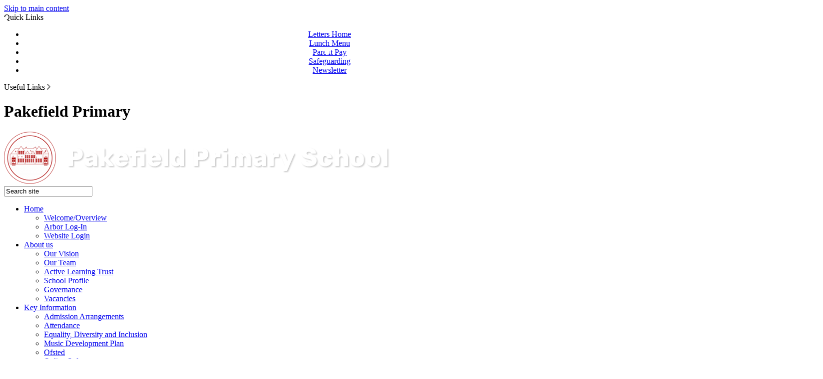

--- FILE ---
content_type: text/html
request_url: https://www.pakefieldprimaryschool.org.uk/Learning/Community-Culture/
body_size: 21438
content:
<!-- from CSV -->
<!DOCTYPE html>
<html lang="en">
<head>
	<!--pageID 97209-->
	
	<META NAME="ROBOTS" CONTENT="NOINDEX, NOFOLLOW">
	<title>Sorry, this page is not available to view because it has not been enabled by the Administrator.</title>
	
<link href="/admin/public/c_boxes_buttons.css" rel="stylesheet" type="text/css" />
<link href="/inc/c.css?v=2"  rel="stylesheet" type="text/css" media="screen" />

<!-- MOBILE / RESPONSIVE -->
	
	<meta name="viewport" content="width=device-width, initial-scale=1, maximum-scale=2">
	

<!-- Import IE8 and IE7 Stylesheets -->

<!--[if lt IE 9]>
	<script src="http://html5shiv.googlecode.com/svn/trunk/html5.js"></script>
	<link href="/inc/c_IE8.css" rel="stylesheet" type="text/css" media="screen" />
<![endif]-->
<!--[if lt IE 8]>
	<link href="/inc/c_IE7.css" rel="stylesheet" type="text/css" media="screen" />
<![endif]-->

<!--[if IE]>
 <div id="ie-warning">
		 <p>Sorry, this version of Internet Explorer <strong>may not support certain features</strong>.<br />
 <p>We recommend <a href="https://www.google.com/chrome/" target="_blank">Google Chrome</a>.</p>
 <a onclick="myFunction()">Thank you but no.</a >
 </div>

 <script>
 function myFunction() {
	 var x = document.getElementById("ie-warning");
	 if (x.style.display === "none") {
		 x.style.display = "block";
	 } else {
	 x.style.display = "none";
		 }
 }
 </script>
		<![endif]-->



<!-- Current position in navigation -->

<style type="text/css">
	.nav li a#nav1394  					{ box-shadow:0px 2px 0px 0px rgba(0,0,0,0.2), inset 0 -2px 0 0 #FFF; }
	#SideHeadingPages li a#subID97209		{text-decoration: none;  background: #fff; color: rgba(130, 32, 32, 1); }
	#SideHeadingPages li a#childID97209	{text-decoration: none;  background: #fff; color: rgba(130, 32, 32, 1); }
	ul li.sidelist_li							{display:none;}
	ul li.PPID97209							{display:block; }

.header-twitter {
    height: 24px;
    width: 27px;
}
.twitter-feed {    width: 260px;    height: 360px;    overflow: hidden;    overflow-y: scroll;    padding: 10px 25px;    background-color: #FFF;}
</style>

<!-- Import jQuery -->

<script type="text/javascript" src="https://ajax.googleapis.com/ajax/libs/jquery/1.8.3/jquery.min.js"></script>

<!-- If using using Google Webfonts, link to the external CSS file here -->







<link href="/inc/CSS_public.css"  rel="stylesheet" type="text/css" media="screen" />

</head>

<body class="body_97209">



<!-- Wrapper -->

<a href="#mainholder" class="skip-link">Skip to main content</a>

<div id="wrapper">

	
			<!-- Quick Links Widget -->
            <div id="slideOut" class="clearfix">
				<div id="slideClick"><span>Quick Links</span></div>
				<div id="slideContent">
					<ul class="quick-links">
<li style="text-align: center;"><a class="button-block" href="/Parents/School-Trips-Letters-Home">Letters Home</a></li>
<li style="text-align: center;"><a href="/docs/lettershome/Autumn_Winter_Menu_2025-26.pdf" rel="noopener noreferrer" target="_blank">Lunch Menu</a></li>
<li style="text-align: center;"><a class="button-block" href="https://www.parentpay.com/">Parent Pay</a></li>
<li style="text-align: center;"><a class="button-block" href="/Our%20School/Safeguarding/">Safeguarding</a></li>
<li style="text-align: center;"><a href="/docs/Newsletters/Newsletter_-_Friday_18th_July_2025.pdf" rel="noopener noreferrer" target="_blank">Newsletter</a></li>
</ul>

				</div>
				<p class="flip">Useful Links <img alt="Open/Close" role="button" src="/i/design/arrow-open-close.png" /></p>
			</div>
			<!-- Quick Links Widget -->
		

    <!-- Header -->
		<header>
	        <div class="wrapper">


	                <h1 class="hidden" title="Go to home page">Pakefield Primary</h1><!-- Title -->
	                <div id="logo-index"><a href="/index.asp"><img src="/i/design/svg/logo.svg" id="logo" alt="Pakefield Primary"></a></div><!-- Logo -->

									<form id="FS" method="post" action="/inc/Search/">
								 <input placeholder="Search site" name="S" type="search" id="search-field" onfocus="resetsearch()" value="Search site">
								 </form>
		            <!-- Search Form -->

									<div class="translate">
	                <div id="google_translate_element"></div>
								</div>
	                <!-- Translate -->

									<a href="https://bsky.app/profile/pfieldprimary.bsky.social" target="_blank" class="header-twitter"></a>


	        </div>
	    </header>

        <nav id="navholder">
        <div class="wrapper">
            <ul id="dmenu" class="nav">
<li><a href="/" id="nav1380">Home</a>
<ul><li><a href="/Welcome-Overview">Welcome/Overview</a>
</li><li><a href="https://pakefield-primary-school.uk.arbor.sc/?/home-ui/index" target="_blank">Arbor Log-In</a>
</li><li><a href="/admin">Website Login</a>
</li></ul></li><li><a href="#" id="nav2689">About us</a>
<ul><li><a href="/Our-Vision">Our Vision</a>
</li><li><a href="/Our School/School-staff">Our Team</a>
</li><li><a href="/Active-Learning-Trust">Active Learning Trust</a>
</li><li><a href="/School-Profile">School Profile</a>
</li><li><a href="/Our School/Governance">Governance</a>
</li><li><a href="/Our School/Recruitment">Vacancies</a>
</li></ul></li><li><a href="#" id="nav2690">Key Information</a>
<ul><li><a href="/Our School/Admission-Arrangements">Admission Arrangements</a>
</li><li><a href="/Attendance">Attendance</a>
</li><li><a href="/Equality-Diversity-and-Inclusion">Equality, Diversity and Inclusion</a>
</li><li><a href="/Music-Development-Plan">Music Development Plan</a>
</li><li><a href="/Our School/Ofsted-Information">Ofsted</a>
</li><li><a href="/Our School/Online-Safety">Online Safety</a>
</li><li><a href="/Our School/PE-Premium-Funding">PE Premium</a>
</li><li><a href="/Our School/Policies">Policies</a>
</li><li><a href="/Our School/Prevent">Prevent</a>
</li><li><a href="/Our School/Pupil-Premium">Pupil Premium</a>
</li><li><a href="/Our School/Safeguarding">Safeguarding</a>
</li><li><a href="/Our School/Performance-Data">School Data</a>
</li><li><a href="/Our School/SEN">SEND</a>
</li><li><a href="/Parents/The-School-Day">The School Day</a>
</li></ul></li><li><a href="/Learning/Assessment" id="nav1394">Children & Learning</a>
<ul><li><a href="/Learning/Creative-Curriculum">Curriculum at Pakefield</a>
<ul><li><a href="/English-27092020143746">Reading</a></li>
<li><a href="/Phonics">Phonics</a></li>
<li><a href="/Writing-30112025165841">Writing</a></li>
<li><a href="/Oracy-30112025165732">Oracy</a></li>
<li><a href="/Mathematics-at-Pakefield">Mathematics</a></li>
<li><a href="/Learning/Science">Science</a></li>
<li><a href="/Learning/PSHE">PSHE</a></li>
<li><a href="/History">History</a></li>
<li><a href="/Geography-14062021142222">Geography</a></li>
<li><a href="/Art-16072021165833">Art</a></li>
<li><a href="/Design-Technology">Design &amp; Technology</a></li>
<li><a href="/Music">Music</a></li>
<li><a href="/Learning/PE">Physical Education</a></li>
<li><a href="/Computing">Computing</a></li>
<li><a href="/Religious-Education">Religious Education</a></li>
<li><a href="/French">French</a></li>
</ul></li><li><a href="/Learning/Early-Years">Early Years</a>
</li><li><a href="/Learning/Teaching-and-learning">Teaching and Learning</a>
</li><li><a href="/Bee-a-Learning-Hero">Positive Behaviour Management</a>
</li><li><a href="/Anti-Bullying">Anti-Bullying</a>
</li><li><a href="/Children-s-Mental-Health">Zones of Regulation</a>
</li><li><a href="/Learning/Thrive">Thrive</a>
</li><li><a href="/No-Outsiders">No Outsiders</a>
</li><li><a href="/Children-s-Mental-Health-30112025144102">Children's Mental Health</a>
</li><li><a href="/British-Values">British Values</a>
</li><li><a href="/Personal-Development">Personal Development</a>
</li><li><a href="/Learning/Homework">Homework</a>
</li></ul></li><li><a href="/Parents/Breakfast-Club" id="nav1395">Parents & Carers</a>
<ul><li><a href="/Parents/Arbor">Arbor</a>
</li><li><a href="https://www.suffolk.gov.uk/children-families-and-learning/schools/school-meals-uniforms-and-trips/apply-for-free-school-meals/" target="_blank">Apply for Pupil Premium & Free School Meals</a>
</li><li><a href="/Parents/Breakfast-Club">Breakfast Club</a>
</li><li><a href="https://forms.office.com/e/4Eyp6UjU2k" target="_blank">Exceptional Leave of Absence Request</a>
</li><li><a href="/Parents/F-A-Q-s">F.A.Q.s</a>
</li><li><a href="/Parents/Lunch-Menu">Lunch Menu &amp; Payments</a>
</li><li><a href="/Parents/School-Uniform">School Uniform</a>
</li><li><a href="/Parents/Term-Dates">Term Dates</a>
</li><li><a href="/Year-6-SATs-information">Year 6 SATs information</a>
</li><li><a href="/School-Closures">School Closures</a>
</li></ul></li><li><a href="/News/Galleries/" id="nav1384">News & Events</a>
<ul><li><a href="/Calendar">Calendar</a>
</li><li><a href="/Parents/School-Trips-Letters-Home">Letters Home</a>
</li><li><a href="/News/Newsletters">Newsletters</a>
</li></ul></li><li><a href="/Contact-Us" id="nav1385">Contact Us</a>
<ul><li><a href="/Contact-Us-15092019213733">Contact Us</a>
</li><li><a href="/How-To-Find-Us">How To Find Us</a>
</li></ul></li></ul>
        </div>
    </nav>
    <!-- NavHolder -->



	<!-- Main Holder -->

	<div id="mainholder">

	
            <div class="Content1Column">
			
				<p>Sorry, this page is not available to view because it has not been enabled by the Administrator.</p>
			
            </div><!--closing div for adding content1column if a message is displayed-->
		

	</div>

</div>

<div class="feed-wrapper">
<div class="wrapper">

<div class="notice-board">
<h2>Noticeboard</h2>


                  <div class="notice-scroll style-scroll">
<p><img src="/i/6327FB38-767D-4631-BD21-0885E71286F4.jpeg" width="248" height="184" alt="" /></p>
<p>&nbsp;</p>
<p>Please remember that we are a no nut school.&nbsp;<br /><img src="/i/photos/EEWnbdsXoAA1w8p.jpg" width="268" height="136" alt="" /></p>
</div>


</div>


																	<nav class="SideHeading" id="SideHeadingDiary">
															 						<h2>Diary Dates</h2>

	                                        
	                                            <ul class="SideList">
	                                                
	                    <li>
	                           <a href="#" class="clearfix"  style='cursor: text; text-decoration:none;'>
														<p class="date"><span>17</span> Dec</p>
														<p class="title"><span>Year 3/4 Share Afternoon 1.30pm</span></p>
													</a>
	                                                    </li>
	                                                    
	                    <li>
	                           <a href="#" class="clearfix"  style='cursor: text; text-decoration:none;'>
														<p class="date"><span>18</span> Dec</p>
														<p class="title"><span>Christmas Lunch</span></p>
													</a>
	                                                    </li>
	                                                    
	                    <li>
	                           <a href="#" class="clearfix"  style='cursor: text; text-decoration:none;'>
														<p class="date"><span>18</span> Dec</p>
														<p class="title"><span>Christmas Jumper Day</span></p>
													</a>
	                                                    </li>
	                                                    

	                                            </ul>
                                              <a href="/Diary" class="more">All dates</a>
                                      				<a href="/Calendar" class="more">Calendar</a>
																								</nav>
	                                    

<div class="twitter-feed">

<h2>BlueSky</h2>

<script async="" src="https://cdn.jsdelivr.net/npm/bsky-embed@0.1.5/dist/bsky-embed.es.js" data-greenhouse="y"></script>
<bsky-embed username="pfieldprimary.bsky.social" limit="7" load-more="true" custom-styles="img.rounded-full { display: none } .items-center {max-width:240px;text-align:left}"> </bsky-embed>

<!-- <a href="https://bsky.app/profile/pfieldprimary.bsky.social" class="more" target="_blank">More Posts</a> -->
</div>


</div>
</div>



<!-- Footer -->
<footer>
    <div class="wrapper">

			<div class="contact-box">
			<h2>Pakefield Primary School</h2>

			<p class="address">
				London Road, Pakefield,<br />
				Lowestoft NR33 7AQ
			</p>

			<p class="telephone">
				01502 574032
			</p>

			<a href="mailto:admin@pakefieldprimaryschool.org.uk?subject=enquiry%20from%20website" class="email-footer">admin@pakefieldprimaryschool.org.uk</a>
			</div>

    </div>
</footer>

<section id="awards">
<div class="CMSawards" contenteditable="false">
<ul>
<li><img src="/i/ALT_Logo.jpg" width="1067" height="481" /></li>
<li></li>
<li><img src="/i/Ofsted_Information_-_March_2020/Ofsted_Good_GP_Colour.jpg" width="639" height="639" alt="" /></li>
<li><a href="#"><img src="/i/graphics/awards/award-3.jpg" /></a></li>
<li><img src="/i/science/thumbnail_TOT_School_Partnership_Black.jpg" width="785" height="251" alt="" /></li>
<li><a href="#"> <img src="/i/graphics/awards/award-4.jpg" width="77" height="71" /> </a></li>
<li><img src="/i/Footer/Gold_-_2018-2019.jpg" width="1600" height="1600" alt="" /></li>
<li><img src="/i/Footer/PSQM.jpg" width="640" height="373" alt="" /></li>
</ul>
</div>


</section>


<div class="sub-footer">
<div class="wrapper">
<p class="copyright">&copy; 2025 &middot; <a href="/legal">Legal Information</a></p>

<p id="credit">Primary School Website Design by <a href="https://www.greenhouseschoolwebsites.co.uk" target="_blank">Greenhouse School Websites</a></p>
</div>
</div>



<script type="text/javascript" src="//translate.google.com/translate_a/element.js?cb=googleTranslateElementInit"></script>
<script type="text/javascript">
    function googleTranslateElementInit() {
      new google.translate.TranslateElement({pageLanguage: 'en'}, 'google_translate_element');
    }
</script>

<script type="text/javascript" src="/inc/js/scripts.min.js"></script>
<script type="text/javascript">


	// Mobile Navigation
	$(document).ready(function () {
	$('nav#navholder .wrapper').meanmenu({
	  meanMenuContainer: '#wrapper', // Choose where meanmenu will be placed within the HTML
	  meanScreenWidth: "990", // set the screen width you want meanmenu to kick in at
	  meanRevealPosition: "center", // left right or center positions
	  meanRevealPositionDistance: "", // Tweak the position of the menu from the left / right
	  meanShowChildren: true, // true to show children in the menu, false to hide them
	  meanExpandableChildren: true, // true to allow expand/collapse children
	  meanRemoveAttrs: true, // true to remove classes and IDs, false to keep them
	  meanDisplay: "block", // override display method for table cell based layouts e.g. table-cell
	  removeElements: "" // set to hide page elements
	});
	});

 	 // Backstretch
  	$.backstretch([
    "/i/photos/Gallery/home/558876952_122105250027039884_6288304046139275176_n.jpg" , 
"/i/photos/Gallery/home/570176274_122107630173039884_4125061204097742339_n.jpg" , 
"/i/photos/Gallery/home/581833978_122111896695039884_8674447260475818463_n.jpg" , 
"/i/photos/Gallery/home/587032770_122112948885039884_6993153357643439640_n.jpg" , 
"/i/photos/Gallery/home/590700212_122114029659039884_413833770639059318_n.jpg" , 

  	], {duration: 6000, fade: 750}
  	);


	// Bx Slider
    $('#bxslider').bxSlider({
	  mode: 'fade',
	  auto: true,
	  pager:true,
	  controls:false,
		slideWidth: 250,
	  autoControls: false,
	  pause: 10000
	});


	// Reset site search form on focus
	function resetsearch () { $("#search-field").val(""); }

	$(document).ready(function() {

	// Check to see if there's anything in sidebar
	var cl = $('.ColumnLeft nav').length;
	var cr = $('.ColumnRight nav').length;

	// If sidebars are empty, change Content2Column to Content1Column
	if (cl == 0 && cr == 0) {
	  // $('.Content2Column').attr('class','Content1Column');
	  // $('.ColumnLeft, .ColumnRight').hide();
	}

	// Add parent class to 2nd level links with children
	$("#dmenu li li a").each(function() {
	  if ($(this).next().length > 0) {
	  	$(this).addClass("parent");
	  };
	});

	// Add doubleTapToGo to navigation links
	$("#dmenu li:has(ul)").doubleTapToGo(); /* touch device menus */

  	});

  	//RESPONSIVE CODE
 	 function checkWidth() {
	var windowSize = $(window).width();
	if (windowSize < 770) {
	  // If mobile: Insert sidebar after Content2Column
	  $(".ColumnLeft").insertAfter(".Content2Column");
	  $(".ColumnRight").insertAfter(".Content2Column");
	}
	else {
	  // Otherwise reposition sidebar before Content2Column
	  $(".ColumnLeft").insertBefore(".Content2Column");
	  $(".ColumnRight").insertBefore(".Content2Column");
	}
  }
  checkWidth();
  $(window).bind('resize orientationchange', function() {
    checkWidth();
  });

</script>


	<script src="https://s3-eu-west-1.amazonaws.com/gsopublic/inc/js/fallingsnow.js"></script>






<!-- reload on orientation or size change -->
<script type="text/javascript">
    window.onorientationchange = function() { 
        var orientation = window.orientation; 
            switch(orientation) { 
                case 0:
                case 90:
                // case -90: window.location.reload(); 
                break; } 
    };
</script><!--end orientation code-->


     <!-- BEGIN MYNEWTERM API SCRIPT: PLACE BEFORE CLOSING BODY TAG. PLEASE DO NOT ALTER THIS CODE!!! -->
     <script>
          var mntApiScript = document.createElement("script");
          mntApiScript.type = "text/javascript";
          mntApiScript.src = "https://api.mynewterm.com/assets/v1/dist/js/school_vacancies.js?v=" + (new Date().getTime());
          document.body.appendChild(mntApiScript);

          window.onload = function () {
            mntSchoolVacancies('D0A986E0-6AD9-4697-9529-440B3A831C33', 1);
          };
     </script>
     <!-- END MYNEWTERM API SCRIPT -->








<script type="text/javascript" charset="UTF-8" src="/admin/public/cookies.js"></script>




<!-- hide sidebars if empty -->
<script type="text/javascript">
	var cleft = $.trim($('.ColumnLeft').text()).length;
	var cright = $.trim($('.ColumnRight').text()).length;
	// If sidebars are empty, change Content2Column to Content1Column
	if (cleft < 4 && cright < 4) {
	  $('.Content2Column').attr('class','Content1Column');
	  $('.Content3Column').attr('class','Content1Column');
	  $('.ColumnLeft, .ColumnRight').hide();	}
</script>
<!--end sidebar hide -->



<script type="text/javascript">	
	//// add tableborder class on small displays
	if ($(window).width() < 960) {
		$('table').each(function() {
			if ($(this).prop('scrollWidth') > $(this).width() ) {
				$(this).wrap("<div class='js-scrollable'></div>");
				if (!$(this).attr('class') || !$(this).attr('class').length) $(this).addClass('tableborder')
				new ScrollHint('.js-scrollable');
				}						
			})
	}
	
	if ($(window).width() < 500) {
		var MobileImage = $('#mainholder img');
			MobileImage.each(function () {
				var that = $(this);
				if (that.width() > 200) {
					that.addClass('imagefullwidth');
				}
			})
	}
	
	$( window ).resize(function() {
			$('table').each(function() {
					if (!$(this).attr('class') || !$(this).attr('class').length) $(this).addClass('tableborder')
				})
	});
	//$('table').click(function () {
		//$(".scroll-hint-icon'").hide();
		//});

	// block search from submitting if empty		
	document.getElementById("FS").onsubmit = function () {
		if (!document.getElementById("search-field").value) {
			 document.getElementById("search-field").placeholder='Enter search text';
			return false;
		}
	else {
		document.getElementById("search-submit").disabled = true;
				return true;
		}
	}

// add alt tags to .backstretch images
document.addEventListener('DOMContentLoaded', function () {
function addAltTags() {
const altImages = document.querySelectorAll('.backstretch img');
altImages.forEach(function (img) {if (!img.hasAttribute('alt') || img.getAttribute('alt').trim() === '') {img.setAttribute('alt', 'A photo from Pakefield Primary School');}});}
addAltTags();
const altObserver = new MutationObserver(addAltTags);
altObserver.observe(document.querySelector('.backstretch'), {childList: true,subtree: true});
});
</script> 


<!-- inline modal code -->
	<link rel="stylesheet" href="/admin/inc/FrontEndFiles/modal/gswMultiModal.css">
	<script src="/admin/inc/FrontEndFiles/modal/gswMultiModal.js"></script>
<!-- end modal code -->


<!-- Stats -->

<script>
  (function(i,s,o,g,r,a,m){i['GoogleAnalyticsObject']=r;i[r]=i[r]||function(){
  (i[r].q=i[r].q||[]).push(arguments)},i[r].l=1*new Date();a=s.createElement(o),
  m=s.getElementsByTagName(o)[0];a.async=1;a.src=g;m.parentNode.insertBefore(a,m)
  })(window,document,'script','//www.google-analytics.com/analytics.js','ga');

  ga('create', 'UA-60036739-1', 'auto');
  ga('send', 'pageview');

</script>

</body>
</html>



--- FILE ---
content_type: image/svg+xml
request_url: https://www.pakefieldprimaryschool.org.uk/i/design/svg/logo.svg
body_size: 40394
content:
<svg
 xmlns="http://www.w3.org/2000/svg"
 xmlns:xlink="http://www.w3.org/1999/xlink"
 width="772px" height="105px">
<image  x="0px" y="0px" width="772px" height="105px"  xlink:href="[data-uri]" />
</svg>


--- FILE ---
content_type: application/javascript; charset=utf-8
request_url: https://cdn.jsdelivr.net/npm/bsky-embed@0.1.5/dist/bsky-embed.es.js
body_size: 119381
content:
function Ob(a) {
  return Object.keys(a).reduce((l, m) => {
    const g = a[m];
    return l[m] = Object.assign({}, g), gu(g.value) && !Zb(g.value) && !Array.isArray(g.value) && (l[m].value = Object.assign({}, g.value)), Array.isArray(g.value) && (l[m].value = g.value.slice(0)), l;
  }, {});
}
function Gb(a) {
  return a ? Object.keys(a).reduce((l, m) => {
    const g = a[m];
    return l[m] = gu(g) && "value" in g ? g : {
      value: g
    }, l[m].attribute || (l[m].attribute = zb(m)), l[m].parse = "parse" in l[m] ? l[m].parse : typeof l[m].value != "string", l;
  }, {}) : {};
}
function Xb(a) {
  return Object.keys(a).reduce((l, m) => (l[m] = a[m].value, l), {});
}
function Hb(a, p) {
  const l = Ob(p);
  return Object.keys(p).forEach((g) => {
    const A = l[g], b = a.getAttribute(A.attribute), R = a[g];
    b && (A.value = A.parse ? Eu(b) : b), R != null && (A.value = Array.isArray(R) ? R.slice(0) : R), A.reflect && fu(a, A.attribute, A.value), Object.defineProperty(a, g, {
      get() {
        return A.value;
      },
      set(u) {
        const N = A.value;
        A.value = u, A.reflect && fu(this, A.attribute, A.value);
        for (let I = 0, W = this.__propertyChangedCallbacks.length; I < W; I++)
          this.__propertyChangedCallbacks[I](g, u, N);
      },
      enumerable: !0,
      configurable: !0
    });
  }), l;
}
function Eu(a) {
  if (a)
    try {
      return JSON.parse(a);
    } catch {
      return a;
    }
}
function fu(a, p, l) {
  if (l == null || l === !1)
    return a.removeAttribute(p);
  let m = JSON.stringify(l);
  a.__updating[p] = !0, m === "true" && (m = ""), a.setAttribute(p, m), Promise.resolve().then(() => delete a.__updating[p]);
}
function zb(a) {
  return a.replace(/\.?([A-Z]+)/g, (p, l) => "-" + l.toLowerCase()).replace("_", "-").replace(/^-/, "");
}
function gu(a) {
  return a != null && (typeof a == "object" || typeof a == "function");
}
function Zb(a) {
  return Object.prototype.toString.call(a) === "[object Function]";
}
function Wb(a) {
  return typeof a == "function" && a.toString().indexOf("class") === 0;
}
let $r;
function Jb(a, p) {
  const l = Object.keys(p);
  return class extends a {
    static get observedAttributes() {
      return l.map((g) => p[g].attribute);
    }
    constructor() {
      super(), this.__initialized = !1, this.__released = !1, this.__releaseCallbacks = [], this.__propertyChangedCallbacks = [], this.__updating = {}, this.props = {};
    }
    connectedCallback() {
      if (this.__initialized)
        return;
      this.__releaseCallbacks = [], this.__propertyChangedCallbacks = [], this.__updating = {}, this.props = Hb(this, p);
      const g = Xb(this.props), A = this.Component, b = $r;
      try {
        $r = this, this.__initialized = !0, Wb(A) ? new A(g, {
          element: this
        }) : A(g, {
          element: this
        });
      } finally {
        $r = b;
      }
    }
    async disconnectedCallback() {
      if (await Promise.resolve(), this.isConnected)
        return;
      this.__propertyChangedCallbacks.length = 0;
      let g = null;
      for (; g = this.__releaseCallbacks.pop(); )
        g(this);
      delete this.__initialized, this.__released = !0;
    }
    attributeChangedCallback(g, A, b) {
      if (this.__initialized && !this.__updating[g] && (g = this.lookupProp(g), g in p)) {
        if (b == null && !this[g])
          return;
        this[g] = p[g].parse ? Eu(b) : b;
      }
    }
    lookupProp(g) {
      if (p)
        return l.find((A) => g === A || g === p[A].attribute);
    }
    get renderRoot() {
      return this.shadowRoot || this.attachShadow({
        mode: "open"
      });
    }
    addReleaseCallback(g) {
      this.__releaseCallbacks.push(g);
    }
    addPropertyChangedCallback(g) {
      this.__propertyChangedCallbacks.push(g);
    }
  };
}
function Qb(a, p = {}, l = {}) {
  const {
    BaseElement: m = HTMLElement,
    extension: g
  } = l;
  return (A) => {
    if (!a)
      throw new Error("tag is required to register a Component");
    let b = customElements.get(a);
    return b ? (b.prototype.Component = A, b) : (b = Jb(m, Gb(p)), b.prototype.Component = A, b.prototype.registeredTag = a, customElements.define(a, b, g), b);
  };
}
const Yb = (a, p) => a === p, Hr = Symbol("solid-proxy"), pr = {
  equals: Yb
};
let Ru = vu;
const Ge = 1, ur = 2, bu = {
  owned: null,
  cleanups: null,
  context: null,
  owner: null
};
var Ee = null;
let Mr = null, e4 = null, te = null, ce = null, Fe = null, dr = 0;
function t4(a, p) {
  const l = te, m = Ee, g = a.length === 0, A = p === void 0 ? m : p, b = g ? bu : {
    owned: null,
    cleanups: null,
    context: A ? A.context : null,
    owner: A
  }, R = g ? a : () => a(() => xt(() => mr(b)));
  Ee = b, te = null;
  try {
    return Kt(R, !0);
  } finally {
    te = l, Ee = m;
  }
}
function Bt(a, p) {
  p = p ? Object.assign({}, pr, p) : pr;
  const l = {
    value: a,
    observers: null,
    observerSlots: null,
    comparator: p.equals || void 0
  }, m = (g) => (typeof g == "function" && (g = g(l.value)), Tu(l, g));
  return [Au.bind(l), m];
}
function Le(a, p, l) {
  const m = Zr(a, p, !1, Ge);
  kt(m);
}
function r4(a, p, l) {
  Ru = s4;
  const m = Zr(a, p, !1, Ge);
  (!l || !l.render) && (m.user = !0), Fe ? Fe.push(m) : kt(m);
}
function tt(a, p, l) {
  l = l ? Object.assign({}, pr, l) : pr;
  const m = Zr(a, p, !0, 0);
  return m.observers = null, m.observerSlots = null, m.comparator = l.equals || void 0, kt(m), Au.bind(m);
}
function xt(a) {
  if (te === null)
    return a();
  const p = te;
  te = null;
  try {
    return a();
  } finally {
    te = p;
  }
}
function Au() {
  if (this.sources && this.state)
    if (this.state === Ge)
      kt(this);
    else {
      const a = ce;
      ce = null, Kt(() => fr(this), !1), ce = a;
    }
  if (te) {
    const a = this.observers ? this.observers.length : 0;
    te.sources ? (te.sources.push(this), te.sourceSlots.push(a)) : (te.sources = [this], te.sourceSlots = [a]), this.observers ? (this.observers.push(te), this.observerSlots.push(te.sources.length - 1)) : (this.observers = [te], this.observerSlots = [te.sources.length - 1]);
  }
  return this.value;
}
function Tu(a, p, l) {
  let m = a.value;
  return (!a.comparator || !a.comparator(m, p)) && (a.value = p, a.observers && a.observers.length && Kt(() => {
    for (let g = 0; g < a.observers.length; g += 1) {
      const A = a.observers[g], b = Mr && Mr.running;
      b && Mr.disposed.has(A), (b ? !A.tState : !A.state) && (A.pure ? ce.push(A) : Fe.push(A), A.observers && wu(A)), b || (A.state = Ge);
    }
    if (ce.length > 1e6)
      throw ce = [], new Error();
  }, !1)), p;
}
function kt(a) {
  if (!a.fn)
    return;
  mr(a);
  const p = dr;
  i4(
    a,
    a.value,
    p
  );
}
function i4(a, p, l) {
  let m;
  const g = Ee, A = te;
  te = Ee = a;
  try {
    m = a.fn(p);
  } catch (b) {
    return a.pure && (a.state = Ge, a.owned && a.owned.forEach(mr), a.owned = null), a.updatedAt = l + 1, Lu(b);
  } finally {
    te = A, Ee = g;
  }
  (!a.updatedAt || a.updatedAt <= l) && (a.updatedAt != null && "observers" in a ? Tu(a, m) : a.value = m, a.updatedAt = l);
}
function Zr(a, p, l, m = Ge, g) {
  const A = {
    fn: a,
    state: m,
    updatedAt: null,
    owned: null,
    sources: null,
    sourceSlots: null,
    cleanups: null,
    value: p,
    owner: Ee,
    context: Ee ? Ee.context : null,
    pure: l
  };
  return Ee === null || Ee !== bu && (Ee.owned ? Ee.owned.push(A) : Ee.owned = [A]), A;
}
function lr(a) {
  if (a.state === 0)
    return;
  if (a.state === ur)
    return fr(a);
  if (a.suspense && xt(a.suspense.inFallback))
    return a.suspense.effects.push(a);
  const p = [a];
  for (; (a = a.owner) && (!a.updatedAt || a.updatedAt < dr); )
    a.state && p.push(a);
  for (let l = p.length - 1; l >= 0; l--)
    if (a = p[l], a.state === Ge)
      kt(a);
    else if (a.state === ur) {
      const m = ce;
      ce = null, Kt(() => fr(a, p[0]), !1), ce = m;
    }
}
function Kt(a, p) {
  if (ce)
    return a();
  let l = !1;
  p || (ce = []), Fe ? l = !0 : Fe = [], dr++;
  try {
    const m = a();
    return n4(l), m;
  } catch (m) {
    l || (Fe = null), ce = null, Lu(m);
  }
}
function n4(a) {
  if (ce && (vu(ce), ce = null), a)
    return;
  const p = Fe;
  Fe = null, p.length && Kt(() => Ru(p), !1);
}
function vu(a) {
  for (let p = 0; p < a.length; p++)
    lr(a[p]);
}
function s4(a) {
  let p, l = 0;
  for (p = 0; p < a.length; p++) {
    const m = a[p];
    m.user ? a[l++] = m : lr(m);
  }
  for (p = 0; p < l; p++)
    lr(a[p]);
}
function fr(a, p) {
  a.state = 0;
  for (let l = 0; l < a.sources.length; l += 1) {
    const m = a.sources[l];
    if (m.sources) {
      const g = m.state;
      g === Ge ? m !== p && (!m.updatedAt || m.updatedAt < dr) && lr(m) : g === ur && fr(m, p);
    }
  }
}
function wu(a) {
  for (let p = 0; p < a.observers.length; p += 1) {
    const l = a.observers[p];
    l.state || (l.state = ur, l.pure ? ce.push(l) : Fe.push(l), l.observers && wu(l));
  }
}
function mr(a) {
  let p;
  if (a.sources)
    for (; a.sources.length; ) {
      const l = a.sources.pop(), m = a.sourceSlots.pop(), g = l.observers;
      if (g && g.length) {
        const A = g.pop(), b = l.observerSlots.pop();
        m < g.length && (A.sourceSlots[b] = m, g[m] = A, l.observerSlots[m] = b);
      }
    }
  if (a.owned) {
    for (p = a.owned.length - 1; p >= 0; p--)
      mr(a.owned[p]);
    a.owned = null;
  }
  if (a.cleanups) {
    for (p = a.cleanups.length - 1; p >= 0; p--)
      a.cleanups[p]();
    a.cleanups = null;
  }
  a.state = 0;
}
function a4(a) {
  return a instanceof Error ? a : new Error(typeof a == "string" ? a : "Unknown error", {
    cause: a
  });
}
function Lu(a, p = Ee) {
  throw a4(a);
}
function Cu(a, p) {
  return xt(() => a(p || {}));
}
function or() {
  return !0;
}
const o4 = {
  get(a, p, l) {
    return p === Hr ? l : a.get(p);
  },
  has(a, p) {
    return p === Hr ? !0 : a.has(p);
  },
  set: or,
  deleteProperty: or,
  getOwnPropertyDescriptor(a, p) {
    return {
      configurable: !0,
      enumerable: !0,
      get() {
        return a.get(p);
      },
      set: or,
      deleteProperty: or
    };
  },
  ownKeys(a) {
    return a.keys();
  }
};
function Or(a) {
  return (a = typeof a == "function" ? a() : a) ? a : {};
}
function p4() {
  for (let a = 0, p = this.length; a < p; ++a) {
    const l = this[a]();
    if (l !== void 0)
      return l;
  }
}
function u4(...a) {
  let p = !1;
  for (let b = 0; b < a.length; b++) {
    const R = a[b];
    p = p || !!R && Hr in R, a[b] = typeof R == "function" ? (p = !0, tt(R)) : R;
  }
  if (p)
    return new Proxy(
      {
        get(b) {
          for (let R = a.length - 1; R >= 0; R--) {
            const u = Or(a[R])[b];
            if (u !== void 0)
              return u;
          }
        },
        has(b) {
          for (let R = a.length - 1; R >= 0; R--)
            if (b in Or(a[R]))
              return !0;
          return !1;
        },
        keys() {
          const b = [];
          for (let R = 0; R < a.length; R++)
            b.push(...Object.keys(Or(a[R])));
          return [...new Set(b)];
        }
      },
      o4
    );
  const l = {}, m = /* @__PURE__ */ Object.create(null);
  for (let b = a.length - 1; b >= 0; b--) {
    const R = a[b];
    if (!R)
      continue;
    const u = Object.getOwnPropertyNames(R);
    for (let N = u.length - 1; N >= 0; N--) {
      const I = u[N];
      if (I === "__proto__" || I === "constructor")
        continue;
      const W = Object.getOwnPropertyDescriptor(R, I);
      if (!m[I])
        m[I] = W.get ? {
          enumerable: !0,
          configurable: !0,
          get: p4.bind(l[I] = [W.get.bind(R)])
        } : W.value !== void 0 ? W : void 0;
      else {
        const ne = l[I];
        ne && (W.get ? ne.push(W.get.bind(R)) : W.value !== void 0 && ne.push(() => W.value));
      }
    }
  }
  const g = {}, A = Object.keys(m);
  for (let b = A.length - 1; b >= 0; b--) {
    const R = A[b], u = m[R];
    u && u.get ? Object.defineProperty(g, R, u) : g[R] = u ? u.value : void 0;
  }
  return g;
}
function l4(a, p, l) {
  let m = l.length, g = p.length, A = m, b = 0, R = 0, u = p[g - 1].nextSibling, N = null;
  for (; b < g || R < A; ) {
    if (p[b] === l[R]) {
      b++, R++;
      continue;
    }
    for (; p[g - 1] === l[A - 1]; )
      g--, A--;
    if (g === b) {
      const I = A < m ? R ? l[R - 1].nextSibling : l[A - R] : u;
      for (; R < A; )
        a.insertBefore(l[R++], I);
    } else if (A === R)
      for (; b < g; )
        (!N || !N.has(p[b])) && p[b].remove(), b++;
    else if (p[b] === l[A - 1] && l[R] === p[g - 1]) {
      const I = p[--g].nextSibling;
      a.insertBefore(l[R++], p[b++].nextSibling), a.insertBefore(l[--A], I), p[g] = l[A];
    } else {
      if (!N) {
        N = /* @__PURE__ */ new Map();
        let W = R;
        for (; W < A; )
          N.set(l[W], W++);
      }
      const I = N.get(p[b]);
      if (I != null)
        if (R < I && I < A) {
          let W = b, ne = 1, Ce;
          for (; ++W < g && W < A && !((Ce = N.get(p[W])) == null || Ce !== I + ne); )
            ne++;
          if (ne > I - R) {
            const _e = p[b];
            for (; R < I; )
              a.insertBefore(l[R++], _e);
          } else
            a.replaceChild(l[R++], p[b++]);
        } else
          b++;
      else
        p[b++].remove();
    }
  }
}
const cu = "_$DX_DELEGATE";
function be(a, p, l) {
  let m;
  const g = () => {
    const b = document.createElement("template");
    return b.innerHTML = a, l ? b.content.firstChild.firstChild : b.content.firstChild;
  }, A = p ? () => xt(() => document.importNode(m || (m = g()), !0)) : () => (m || (m = g())).cloneNode(!0);
  return A.cloneNode = A, A;
}
function _u(a, p = window.document) {
  const l = p[cu] || (p[cu] = /* @__PURE__ */ new Set());
  for (let m = 0, g = a.length; m < g; m++) {
    const A = a[m];
    l.has(A) || (l.add(A), p.addEventListener(A, f4));
  }
}
function ue(a, p, l) {
  l == null ? a.removeAttribute(p) : a.setAttribute(p, l);
}
function Su(a, p) {
  p == null ? a.removeAttribute("class") : a.className = p;
}
function du(a, p, l) {
  return xt(() => a(p, l));
}
function J(a, p, l, m) {
  if (l !== void 0 && !m && (m = []), typeof p != "function")
    return cr(a, p, m, l);
  Le((g) => cr(a, p(), g, l), m);
}
function f4(a) {
  const p = `$$${a.type}`;
  let l = a.composedPath && a.composedPath()[0] || a.target;
  for (a.target !== l && Object.defineProperty(a, "target", {
    configurable: !0,
    value: l
  }), Object.defineProperty(a, "currentTarget", {
    configurable: !0,
    get() {
      return l || document;
    }
  }); l; ) {
    const m = l[p];
    if (m && !l.disabled) {
      const g = l[`${p}Data`];
      if (g !== void 0 ? m.call(l, g, a) : m.call(l, a), a.cancelBubble)
        return;
    }
    l = l._$host || l.parentNode || l.host;
  }
}
function cr(a, p, l, m, g) {
  for (; typeof l == "function"; )
    l = l();
  if (p === l)
    return l;
  const A = typeof p, b = m !== void 0;
  if (a = b && l[0] && l[0].parentNode || a, A === "string" || A === "number")
    if (A === "number" && (p = p.toString()), b) {
      let R = l[0];
      R && R.nodeType === 3 ? R.data !== p && (R.data = p) : R = document.createTextNode(p), l = ut(a, l, m, R);
    } else
      l !== "" && typeof l == "string" ? l = a.firstChild.data = p : l = a.textContent = p;
  else if (p == null || A === "boolean")
    l = ut(a, l, m);
  else {
    if (A === "function")
      return Le(() => {
        let R = p();
        for (; typeof R == "function"; )
          R = R();
        l = cr(a, R, l, m);
      }), () => l;
    if (Array.isArray(p)) {
      const R = [], u = l && Array.isArray(l);
      if (zr(R, p, l, g))
        return Le(() => l = cr(a, R, l, m, !0)), () => l;
      if (R.length === 0) {
        if (l = ut(a, l, m), b)
          return l;
      } else
        u ? l.length === 0 ? mu(a, R, m) : l4(a, l, R) : (l && ut(a), mu(a, R));
      l = R;
    } else if (p.nodeType) {
      if (Array.isArray(l)) {
        if (b)
          return l = ut(a, l, m, p);
        ut(a, l, null, p);
      } else
        l == null || l === "" || !a.firstChild ? a.appendChild(p) : a.replaceChild(p, a.firstChild);
      l = p;
    }
  }
  return l;
}
function zr(a, p, l, m) {
  let g = !1;
  for (let A = 0, b = p.length; A < b; A++) {
    let R = p[A], u = l && l[a.length], N;
    if (!(R == null || R === !0 || R === !1))
      if ((N = typeof R) == "object" && R.nodeType)
        a.push(R);
      else if (Array.isArray(R))
        g = zr(a, R, u) || g;
      else if (N === "function")
        if (m) {
          for (; typeof R == "function"; )
            R = R();
          g = zr(
            a,
            Array.isArray(R) ? R : [R],
            Array.isArray(u) ? u : [u]
          ) || g;
        } else
          a.push(R), g = !0;
      else {
        const I = String(R);
        u && u.nodeType === 3 && u.data === I ? a.push(u) : a.push(document.createTextNode(I));
      }
  }
  return g;
}
function mu(a, p, l = null) {
  for (let m = 0, g = p.length; m < g; m++)
    a.insertBefore(p[m], l);
}
function ut(a, p, l, m) {
  if (l === void 0)
    return a.textContent = "";
  const g = m || document.createTextNode("");
  if (p.length) {
    let A = !1;
    for (let b = p.length - 1; b >= 0; b--) {
      const R = p[b];
      if (g !== R) {
        const u = R.parentNode === a;
        !A && !b ? u ? a.replaceChild(g, R) : a.insertBefore(g, l) : u && R.remove();
      } else
        A = !0;
    }
  } else
    a.insertBefore(g, l);
  return [g];
}
function c4(a) {
  const p = Object.keys(a), l = {};
  for (let m = 0; m < p.length; m++) {
    const [g, A] = Bt(a[p[m]]);
    Object.defineProperty(l, p[m], {
      get: g,
      set(b) {
        A(() => b);
      }
    });
  }
  return l;
}
function d4(a) {
  if (a.assignedSlot && a.assignedSlot._$owner)
    return a.assignedSlot._$owner;
  let p = a.parentNode;
  for (; p && !p._$owner && !(p.assignedSlot && p.assignedSlot._$owner); )
    p = p.parentNode;
  return p && p.assignedSlot ? p.assignedSlot._$owner : a._$owner;
}
function m4(a) {
  return (p, l) => {
    const { element: m } = l;
    return t4((g) => {
      const A = c4(p);
      m.addPropertyChangedCallback((R, u) => A[R] = u), m.addReleaseCallback(() => {
        m.renderRoot.textContent = "", g();
      });
      const b = a(A, l);
      return J(m.renderRoot, b);
    }, d4(m));
  };
}
function h4(a, p, l) {
  return arguments.length === 2 && (l = p, p = {}), Qb(a, p)(m4(l));
}
const y4 = '*,:before,:after{box-sizing:border-box;border-width:0;border-style:solid;border-color:#e5e7eb}:before,:after{--tw-content: ""}html,:host{line-height:1.5;-webkit-text-size-adjust:100%;-moz-tab-size:4;-o-tab-size:4;tab-size:4;font-family:ui-sans-serif,system-ui,sans-serif,"Apple Color Emoji","Segoe UI Emoji",Segoe UI Symbol,"Noto Color Emoji";font-feature-settings:normal;font-variation-settings:normal;-webkit-tap-highlight-color:transparent}body{margin:0;line-height:inherit}hr{height:0;color:inherit;border-top-width:1px}abbr:where([title]){-webkit-text-decoration:underline dotted;text-decoration:underline dotted}h1,h2,h3,h4,h5,h6{font-size:inherit;font-weight:inherit}a{color:inherit;text-decoration:inherit}b,strong{font-weight:bolder}code,kbd,samp,pre{font-family:ui-monospace,SFMono-Regular,Menlo,Monaco,Consolas,Liberation Mono,Courier New,monospace;font-feature-settings:normal;font-variation-settings:normal;font-size:1em}small{font-size:80%}sub,sup{font-size:75%;line-height:0;position:relative;vertical-align:baseline}sub{bottom:-.25em}sup{top:-.5em}table{text-indent:0;border-color:inherit;border-collapse:collapse}button,input,optgroup,select,textarea{font-family:inherit;font-feature-settings:inherit;font-variation-settings:inherit;font-size:100%;font-weight:inherit;line-height:inherit;color:inherit;margin:0;padding:0}button,select{text-transform:none}button,[type=button],[type=reset],[type=submit]{-webkit-appearance:button;background-color:transparent;background-image:none}:-moz-focusring{outline:auto}:-moz-ui-invalid{box-shadow:none}progress{vertical-align:baseline}::-webkit-inner-spin-button,::-webkit-outer-spin-button{height:auto}[type=search]{-webkit-appearance:textfield;outline-offset:-2px}::-webkit-search-decoration{-webkit-appearance:none}::-webkit-file-upload-button{-webkit-appearance:button;font:inherit}summary{display:list-item}blockquote,dl,dd,h1,h2,h3,h4,h5,h6,hr,figure,p,pre{margin:0}fieldset{margin:0;padding:0}legend{padding:0}ol,ul,menu{list-style:none;margin:0;padding:0}dialog{padding:0}textarea{resize:vertical}input::-moz-placeholder,textarea::-moz-placeholder{opacity:1;color:#9ca3af}input::placeholder,textarea::placeholder{opacity:1;color:#9ca3af}button,[role=button]{cursor:pointer}:disabled{cursor:default}img,svg,video,canvas,audio,iframe,embed,object{display:block;vertical-align:middle}img,video{max-width:100%;height:auto}[hidden]{display:none}*,:before,:after{--tw-border-spacing-x: 0;--tw-border-spacing-y: 0;--tw-translate-x: 0;--tw-translate-y: 0;--tw-rotate: 0;--tw-skew-x: 0;--tw-skew-y: 0;--tw-scale-x: 1;--tw-scale-y: 1;--tw-pan-x: ;--tw-pan-y: ;--tw-pinch-zoom: ;--tw-scroll-snap-strictness: proximity;--tw-gradient-from-position: ;--tw-gradient-via-position: ;--tw-gradient-to-position: ;--tw-ordinal: ;--tw-slashed-zero: ;--tw-numeric-figure: ;--tw-numeric-spacing: ;--tw-numeric-fraction: ;--tw-ring-inset: ;--tw-ring-offset-width: 0px;--tw-ring-offset-color: #fff;--tw-ring-color: rgb(59 130 246 / .5);--tw-ring-offset-shadow: 0 0 #0000;--tw-ring-shadow: 0 0 #0000;--tw-shadow: 0 0 #0000;--tw-shadow-colored: 0 0 #0000;--tw-blur: ;--tw-brightness: ;--tw-contrast: ;--tw-grayscale: ;--tw-hue-rotate: ;--tw-invert: ;--tw-saturate: ;--tw-sepia: ;--tw-drop-shadow: ;--tw-backdrop-blur: ;--tw-backdrop-brightness: ;--tw-backdrop-contrast: ;--tw-backdrop-grayscale: ;--tw-backdrop-hue-rotate: ;--tw-backdrop-invert: ;--tw-backdrop-opacity: ;--tw-backdrop-saturate: ;--tw-backdrop-sepia: }::backdrop{--tw-border-spacing-x: 0;--tw-border-spacing-y: 0;--tw-translate-x: 0;--tw-translate-y: 0;--tw-rotate: 0;--tw-skew-x: 0;--tw-skew-y: 0;--tw-scale-x: 1;--tw-scale-y: 1;--tw-pan-x: ;--tw-pan-y: ;--tw-pinch-zoom: ;--tw-scroll-snap-strictness: proximity;--tw-gradient-from-position: ;--tw-gradient-via-position: ;--tw-gradient-to-position: ;--tw-ordinal: ;--tw-slashed-zero: ;--tw-numeric-figure: ;--tw-numeric-spacing: ;--tw-numeric-fraction: ;--tw-ring-inset: ;--tw-ring-offset-width: 0px;--tw-ring-offset-color: #fff;--tw-ring-color: rgb(59 130 246 / .5);--tw-ring-offset-shadow: 0 0 #0000;--tw-ring-shadow: 0 0 #0000;--tw-shadow: 0 0 #0000;--tw-shadow-colored: 0 0 #0000;--tw-blur: ;--tw-brightness: ;--tw-contrast: ;--tw-grayscale: ;--tw-hue-rotate: ;--tw-invert: ;--tw-saturate: ;--tw-sepia: ;--tw-drop-shadow: ;--tw-backdrop-blur: ;--tw-backdrop-brightness: ;--tw-backdrop-contrast: ;--tw-backdrop-grayscale: ;--tw-backdrop-hue-rotate: ;--tw-backdrop-invert: ;--tw-backdrop-opacity: ;--tw-backdrop-saturate: ;--tw-backdrop-sepia: }.fixed{position:fixed}.right-5{right:1.25rem}.top-5{top:1.25rem}.col-span-2{grid-column:span 2 / span 2}.mx-1{margin-left:.25rem;margin-right:.25rem}.mx-auto{margin-left:auto;margin-right:auto}.mb-1{margin-bottom:.25rem}.mb-16{margin-bottom:4rem}.ml-10{margin-left:2.5rem}.mr-1{margin-right:.25rem}.mt-4{margin-top:1rem}.mt-8{margin-top:2rem}.block{display:block}.inline{display:inline}.flex{display:flex}.grid{display:grid}.h-10{height:2.5rem}.h-14{height:3.5rem}.h-2{height:.5rem}.h-4{height:1rem}.max-h-\\[90vh\\]{max-height:90vh}.w-10{width:2.5rem}.w-14{width:3.5rem}.w-4{width:1rem}.w-full{width:100%}.max-w-\\[calc\\(100vw-96px\\)\\]{max-width:calc(100vw - 96px)}.max-w-screen-sm{max-width:640px}.flex-1{flex:1 1 0%}@keyframes pulse{50%{opacity:.5}}.animate-pulse{animation:pulse 2s cubic-bezier(.4,0,.6,1) infinite}.grid-cols-2{grid-template-columns:repeat(2,minmax(0,1fr))}.grid-cols-4{grid-template-columns:repeat(4,minmax(0,1fr))}.flex-col{flex-direction:column}.items-center{align-items:center}.justify-center{justify-content:center}.gap-1{gap:.25rem}.gap-2{gap:.5rem}.gap-4{gap:1rem}.space-y-2>:not([hidden])~:not([hidden]){--tw-space-y-reverse: 0;margin-top:calc(.5rem * calc(1 - var(--tw-space-y-reverse)));margin-bottom:calc(.5rem * var(--tw-space-y-reverse))}.overflow-hidden{overflow:hidden}.text-ellipsis{text-overflow:ellipsis}.whitespace-nowrap{white-space:nowrap}.whitespace-pre-wrap{white-space:pre-wrap}.rounded{border-radius:.25rem}.rounded-full{border-radius:9999px}.rounded-md{border-radius:.375rem}.rounded-t-md{border-top-left-radius:.375rem;border-top-right-radius:.375rem}.border{border-width:1px}.border-b{border-bottom-width:1px}.border-slate-300{--tw-border-opacity: 1;border-color:rgb(203 213 225 / var(--tw-border-opacity))}.bg-blue-500{--tw-bg-opacity: 1;background-color:rgb(59 130 246 / var(--tw-bg-opacity))}.bg-gray-900{--tw-bg-opacity: 1;background-color:rgb(17 24 39 / var(--tw-bg-opacity))}.bg-slate-100{--tw-bg-opacity: 1;background-color:rgb(241 245 249 / var(--tw-bg-opacity))}.bg-slate-200{--tw-bg-opacity: 1;background-color:rgb(226 232 240 / var(--tw-bg-opacity))}.bg-slate-900{--tw-bg-opacity: 1;background-color:rgb(15 23 42 / var(--tw-bg-opacity))}.p-3{padding:.75rem}.p-4{padding:1rem}.px-4{padding-left:1rem;padding-right:1rem}.py-1{padding-top:.25rem;padding-bottom:.25rem}.py-2{padding-top:.5rem;padding-bottom:.5rem}.text-sm{font-size:.875rem;line-height:1.25rem}.font-bold{font-weight:700}.font-semibold{font-weight:600}.text-blue-500{--tw-text-opacity: 1;color:rgb(59 130 246 / var(--tw-text-opacity))}.text-slate-500{--tw-text-opacity: 1;color:rgb(100 116 139 / var(--tw-text-opacity))}.text-slate-600{--tw-text-opacity: 1;color:rgb(71 85 105 / var(--tw-text-opacity))}.text-white{--tw-text-opacity: 1;color:rgb(255 255 255 / var(--tw-text-opacity))}.underline{text-decoration-line:underline}.filter{filter:var(--tw-blur) var(--tw-brightness) var(--tw-contrast) var(--tw-grayscale) var(--tw-hue-rotate) var(--tw-invert) var(--tw-saturate) var(--tw-sepia) var(--tw-drop-shadow)}.backdrop\\:bg-gray-800::backdrop{--tw-bg-opacity: 1;background-color:rgb(31 41 55 / var(--tw-bg-opacity))}.backdrop\\:opacity-90::backdrop{opacity:.9}.hover\\:bg-blue-700:hover{--tw-bg-opacity: 1;background-color:rgb(29 78 216 / var(--tw-bg-opacity))}.hover\\:underline:hover{text-decoration-line:underline}.dark\\:border-slate-800:where(.dark,.dark *){--tw-border-opacity: 1;border-color:rgb(30 41 59 / var(--tw-border-opacity))}.dark\\:bg-slate-800:where(.dark,.dark *){--tw-bg-opacity: 1;background-color:rgb(30 41 59 / var(--tw-bg-opacity))}.dark\\:text-slate-400:where(.dark,.dark *){--tw-text-opacity: 1;color:rgb(148 163 184 / var(--tw-text-opacity))}.dark\\:text-white:where(.dark,.dark *){--tw-text-opacity: 1;color:rgb(255 255 255 / var(--tw-text-opacity))}';
var Bu = { exports: {} };
(function(a) {
  var p = Object.create, l = Object.defineProperty, m = Object.getOwnPropertyDescriptor, g = Object.getOwnPropertyNames, A = Object.getPrototypeOf, b = Object.prototype.hasOwnProperty, R = (t, i) => function() {
    return i || (0, t[g(t)[0]])((i = { exports: {} }).exports, i), i.exports;
  }, u = (t, i) => {
    for (var r in i)
      l(t, r, { get: i[r], enumerable: !0 });
  }, N = (t, i, r, n) => {
    if (i && typeof i == "object" || typeof i == "function")
      for (let s of g(i))
        !b.call(t, s) && s !== r && l(t, s, { get: () => i[s], enumerable: !(n = m(i, s)) || n.enumerable });
    return t;
  }, I = (t, i, r) => (r = t != null ? p(A(t)) : {}, N(i || !t || !t.__esModule ? l(r, "default", { value: t, enumerable: !0 }) : r, t)), W = (t) => N(l({}, "__esModule", { value: !0 }), t), ne = R({
    "../../node_modules/.pnpm/graphemer@1.4.0/node_modules/graphemer/lib/boundaries.js"(t) {
      Object.defineProperty(t, "__esModule", { value: !0 }), t.EXTENDED_PICTOGRAPHIC = t.CLUSTER_BREAK = void 0, function(i) {
        i[i.CR = 0] = "CR", i[i.LF = 1] = "LF", i[i.CONTROL = 2] = "CONTROL", i[i.EXTEND = 3] = "EXTEND", i[i.REGIONAL_INDICATOR = 4] = "REGIONAL_INDICATOR", i[i.SPACINGMARK = 5] = "SPACINGMARK", i[i.L = 6] = "L", i[i.V = 7] = "V", i[i.T = 8] = "T", i[i.LV = 9] = "LV", i[i.LVT = 10] = "LVT", i[i.OTHER = 11] = "OTHER", i[i.PREPEND = 12] = "PREPEND", i[i.E_BASE = 13] = "E_BASE", i[i.E_MODIFIER = 14] = "E_MODIFIER", i[i.ZWJ = 15] = "ZWJ", i[i.GLUE_AFTER_ZWJ = 16] = "GLUE_AFTER_ZWJ", i[i.E_BASE_GAZ = 17] = "E_BASE_GAZ";
      }(t.CLUSTER_BREAK || (t.CLUSTER_BREAK = {})), t.EXTENDED_PICTOGRAPHIC = 101;
    }
  }), Ce = R({
    "../../node_modules/.pnpm/graphemer@1.4.0/node_modules/graphemer/lib/GraphemerHelper.js"(t) {
      Object.defineProperty(t, "__esModule", { value: !0 });
      var i = ne(), r = 0, n = 1, s = 2, o = 3, e = 4, f = class {
        static isSurrogate(d, T) {
          return 55296 <= d.charCodeAt(T) && d.charCodeAt(T) <= 56319 && 56320 <= d.charCodeAt(T + 1) && d.charCodeAt(T + 1) <= 57343;
        }
        static codePointAt(d, T) {
          T === void 0 && (T = 0);
          const L = d.charCodeAt(T);
          if (55296 <= L && L <= 56319 && T < d.length - 1) {
            const S = L, X = d.charCodeAt(T + 1);
            return 56320 <= X && X <= 57343 ? (S - 55296) * 1024 + (X - 56320) + 65536 : S;
          }
          if (56320 <= L && L <= 57343 && T >= 1) {
            const S = d.charCodeAt(T - 1), X = L;
            return 55296 <= S && S <= 56319 ? (S - 55296) * 1024 + (X - 56320) + 65536 : X;
          }
          return L;
        }
        static shouldBreak(d, T, L, S, X, se) {
          const P = [d].concat(T).concat([L]), Z = [S].concat(X).concat([se]), H = P[P.length - 2], M = L, Re = se, ye = P.lastIndexOf(i.CLUSTER_BREAK.REGIONAL_INDICATOR);
          if (ye > 0 && P.slice(1, ye).every(function(fe) {
            return fe === i.CLUSTER_BREAK.REGIONAL_INDICATOR;
          }) && [i.CLUSTER_BREAK.PREPEND, i.CLUSTER_BREAK.REGIONAL_INDICATOR].indexOf(H) === -1)
            return P.filter(function(fe) {
              return fe === i.CLUSTER_BREAK.REGIONAL_INDICATOR;
            }).length % 2 === 1 ? o : e;
          if (H === i.CLUSTER_BREAK.CR && M === i.CLUSTER_BREAK.LF)
            return r;
          if (H === i.CLUSTER_BREAK.CONTROL || H === i.CLUSTER_BREAK.CR || H === i.CLUSTER_BREAK.LF)
            return n;
          if (M === i.CLUSTER_BREAK.CONTROL || M === i.CLUSTER_BREAK.CR || M === i.CLUSTER_BREAK.LF)
            return n;
          if (H === i.CLUSTER_BREAK.L && (M === i.CLUSTER_BREAK.L || M === i.CLUSTER_BREAK.V || M === i.CLUSTER_BREAK.LV || M === i.CLUSTER_BREAK.LVT))
            return r;
          if ((H === i.CLUSTER_BREAK.LV || H === i.CLUSTER_BREAK.V) && (M === i.CLUSTER_BREAK.V || M === i.CLUSTER_BREAK.T))
            return r;
          if ((H === i.CLUSTER_BREAK.LVT || H === i.CLUSTER_BREAK.T) && M === i.CLUSTER_BREAK.T)
            return r;
          if (M === i.CLUSTER_BREAK.EXTEND || M === i.CLUSTER_BREAK.ZWJ)
            return r;
          if (M === i.CLUSTER_BREAK.SPACINGMARK)
            return r;
          if (H === i.CLUSTER_BREAK.PREPEND)
            return r;
          const q = Z.slice(0, -1).lastIndexOf(i.EXTENDED_PICTOGRAPHIC);
          return q !== -1 && Z[q] === i.EXTENDED_PICTOGRAPHIC && P.slice(q + 1, -2).every(function(fe) {
            return fe === i.CLUSTER_BREAK.EXTEND;
          }) && H === i.CLUSTER_BREAK.ZWJ && Re === i.EXTENDED_PICTOGRAPHIC ? r : T.indexOf(i.CLUSTER_BREAK.REGIONAL_INDICATOR) !== -1 ? s : H === i.CLUSTER_BREAK.REGIONAL_INDICATOR && M === i.CLUSTER_BREAK.REGIONAL_INDICATOR ? r : n;
        }
      };
      t.default = f;
    }
  }), _e = R({
    "../../node_modules/.pnpm/graphemer@1.4.0/node_modules/graphemer/lib/GraphemerIterator.js"(t) {
      Object.defineProperty(t, "__esModule", { value: !0 });
      var i = class {
        constructor(r, n) {
          this._index = 0, this._str = r, this._nextBreak = n;
        }
        [Symbol.iterator]() {
          return this;
        }
        next() {
          let r;
          if ((r = this._nextBreak(this._str, this._index)) < this._str.length) {
            const n = this._str.slice(this._index, r);
            return this._index = r, { value: n, done: !1 };
          }
          if (this._index < this._str.length) {
            const n = this._str.slice(this._index);
            return this._index = this._str.length, { value: n, done: !1 };
          }
          return { value: void 0, done: !0 };
        }
      };
      t.default = i;
    }
  }), $e = R({
    "../../node_modules/.pnpm/graphemer@1.4.0/node_modules/graphemer/lib/Graphemer.js"(t) {
      var i = t && t.__importDefault || function(e) {
        return e && e.__esModule ? e : { default: e };
      };
      Object.defineProperty(t, "__esModule", { value: !0 });
      var r = ne(), n = i(Ce()), s = i(_e()), o = class {
        static nextBreak(e, f) {
          if (f === void 0 && (f = 0), f < 0)
            return 0;
          if (f >= e.length - 1)
            return e.length;
          const d = n.default.codePointAt(e, f), T = o.getGraphemeBreakProperty(d), L = o.getEmojiProperty(d), S = [], X = [];
          for (let se = f + 1; se < e.length; se++) {
            if (n.default.isSurrogate(e, se - 1))
              continue;
            const P = n.default.codePointAt(e, se), Z = o.getGraphemeBreakProperty(P), H = o.getEmojiProperty(P);
            if (n.default.shouldBreak(T, S, Z, L, X, H))
              return se;
            S.push(Z), X.push(H);
          }
          return e.length;
        }
        splitGraphemes(e) {
          const f = [];
          let d = 0, T;
          for (; (T = o.nextBreak(e, d)) < e.length; )
            f.push(e.slice(d, T)), d = T;
          return d < e.length && f.push(e.slice(d)), f;
        }
        iterateGraphemes(e) {
          return new s.default(e, o.nextBreak);
        }
        countGraphemes(e) {
          let f = 0, d = 0, T;
          for (; (T = o.nextBreak(e, d)) < e.length; )
            d = T, f++;
          return d < e.length && f++, f;
        }
        static getGraphemeBreakProperty(e) {
          if (e < 48905) {
            if (e < 44116) {
              if (e < 4141) {
                if (e < 2818) {
                  if (e < 2363)
                    if (e < 1759) {
                      if (e < 1471) {
                        if (e < 127) {
                          if (e < 11) {
                            if (e < 10) {
                              if (0 <= e && e <= 9)
                                return r.CLUSTER_BREAK.CONTROL;
                            } else if (e === 10)
                              return r.CLUSTER_BREAK.LF;
                          } else if (e < 13) {
                            if (11 <= e && e <= 12)
                              return r.CLUSTER_BREAK.CONTROL;
                          } else if (e < 14) {
                            if (e === 13)
                              return r.CLUSTER_BREAK.CR;
                          } else if (14 <= e && e <= 31)
                            return r.CLUSTER_BREAK.CONTROL;
                        } else if (e < 768) {
                          if (e < 173) {
                            if (127 <= e && e <= 159)
                              return r.CLUSTER_BREAK.CONTROL;
                          } else if (e === 173)
                            return r.CLUSTER_BREAK.CONTROL;
                        } else if (e < 1155) {
                          if (768 <= e && e <= 879)
                            return r.CLUSTER_BREAK.EXTEND;
                        } else if (e < 1425) {
                          if (1155 <= e && e <= 1161)
                            return r.CLUSTER_BREAK.EXTEND;
                        } else if (1425 <= e && e <= 1469)
                          return r.CLUSTER_BREAK.EXTEND;
                      } else if (e < 1552) {
                        if (e < 1476) {
                          if (e < 1473) {
                            if (e === 1471)
                              return r.CLUSTER_BREAK.EXTEND;
                          } else if (1473 <= e && e <= 1474)
                            return r.CLUSTER_BREAK.EXTEND;
                        } else if (e < 1479) {
                          if (1476 <= e && e <= 1477)
                            return r.CLUSTER_BREAK.EXTEND;
                        } else if (e < 1536) {
                          if (e === 1479)
                            return r.CLUSTER_BREAK.EXTEND;
                        } else if (1536 <= e && e <= 1541)
                          return r.CLUSTER_BREAK.PREPEND;
                      } else if (e < 1648) {
                        if (e < 1564) {
                          if (1552 <= e && e <= 1562)
                            return r.CLUSTER_BREAK.EXTEND;
                        } else if (e < 1611) {
                          if (e === 1564)
                            return r.CLUSTER_BREAK.CONTROL;
                        } else if (1611 <= e && e <= 1631)
                          return r.CLUSTER_BREAK.EXTEND;
                      } else if (e < 1750) {
                        if (e === 1648)
                          return r.CLUSTER_BREAK.EXTEND;
                      } else if (e < 1757) {
                        if (1750 <= e && e <= 1756)
                          return r.CLUSTER_BREAK.EXTEND;
                      } else if (e === 1757)
                        return r.CLUSTER_BREAK.PREPEND;
                    } else if (e < 2075) {
                      if (e < 1840)
                        if (e < 1770) {
                          if (e < 1767) {
                            if (1759 <= e && e <= 1764)
                              return r.CLUSTER_BREAK.EXTEND;
                          } else if (1767 <= e && e <= 1768)
                            return r.CLUSTER_BREAK.EXTEND;
                        } else if (e < 1807) {
                          if (1770 <= e && e <= 1773)
                            return r.CLUSTER_BREAK.EXTEND;
                        } else {
                          if (e === 1807)
                            return r.CLUSTER_BREAK.PREPEND;
                          if (e === 1809)
                            return r.CLUSTER_BREAK.EXTEND;
                        }
                      else if (e < 2027) {
                        if (e < 1958) {
                          if (1840 <= e && e <= 1866)
                            return r.CLUSTER_BREAK.EXTEND;
                        } else if (1958 <= e && e <= 1968)
                          return r.CLUSTER_BREAK.EXTEND;
                      } else if (e < 2045) {
                        if (2027 <= e && e <= 2035)
                          return r.CLUSTER_BREAK.EXTEND;
                      } else if (e < 2070) {
                        if (e === 2045)
                          return r.CLUSTER_BREAK.EXTEND;
                      } else if (2070 <= e && e <= 2073)
                        return r.CLUSTER_BREAK.EXTEND;
                    } else if (e < 2200) {
                      if (e < 2089) {
                        if (e < 2085) {
                          if (2075 <= e && e <= 2083)
                            return r.CLUSTER_BREAK.EXTEND;
                        } else if (2085 <= e && e <= 2087)
                          return r.CLUSTER_BREAK.EXTEND;
                      } else if (e < 2137) {
                        if (2089 <= e && e <= 2093)
                          return r.CLUSTER_BREAK.EXTEND;
                      } else if (e < 2192) {
                        if (2137 <= e && e <= 2139)
                          return r.CLUSTER_BREAK.EXTEND;
                      } else if (2192 <= e && e <= 2193)
                        return r.CLUSTER_BREAK.PREPEND;
                    } else if (e < 2275) {
                      if (e < 2250) {
                        if (2200 <= e && e <= 2207)
                          return r.CLUSTER_BREAK.EXTEND;
                      } else if (e < 2274) {
                        if (2250 <= e && e <= 2273)
                          return r.CLUSTER_BREAK.EXTEND;
                      } else if (e === 2274)
                        return r.CLUSTER_BREAK.PREPEND;
                    } else if (e < 2307) {
                      if (2275 <= e && e <= 2306)
                        return r.CLUSTER_BREAK.EXTEND;
                    } else {
                      if (e === 2307)
                        return r.CLUSTER_BREAK.SPACINGMARK;
                      if (e === 2362)
                        return r.CLUSTER_BREAK.EXTEND;
                    }
                  else if (e < 2561) {
                    if (e < 2434) {
                      if (e < 2381) {
                        if (e < 2366) {
                          if (e === 2363)
                            return r.CLUSTER_BREAK.SPACINGMARK;
                          if (e === 2364)
                            return r.CLUSTER_BREAK.EXTEND;
                        } else if (e < 2369) {
                          if (2366 <= e && e <= 2368)
                            return r.CLUSTER_BREAK.SPACINGMARK;
                        } else if (e < 2377) {
                          if (2369 <= e && e <= 2376)
                            return r.CLUSTER_BREAK.EXTEND;
                        } else if (2377 <= e && e <= 2380)
                          return r.CLUSTER_BREAK.SPACINGMARK;
                      } else if (e < 2385) {
                        if (e < 2382) {
                          if (e === 2381)
                            return r.CLUSTER_BREAK.EXTEND;
                        } else if (2382 <= e && e <= 2383)
                          return r.CLUSTER_BREAK.SPACINGMARK;
                      } else if (e < 2402) {
                        if (2385 <= e && e <= 2391)
                          return r.CLUSTER_BREAK.EXTEND;
                      } else if (e < 2433) {
                        if (2402 <= e && e <= 2403)
                          return r.CLUSTER_BREAK.EXTEND;
                      } else if (e === 2433)
                        return r.CLUSTER_BREAK.EXTEND;
                    } else if (e < 2503) {
                      if (e < 2494) {
                        if (e < 2492) {
                          if (2434 <= e && e <= 2435)
                            return r.CLUSTER_BREAK.SPACINGMARK;
                        } else if (e === 2492)
                          return r.CLUSTER_BREAK.EXTEND;
                      } else if (e < 2495) {
                        if (e === 2494)
                          return r.CLUSTER_BREAK.EXTEND;
                      } else if (e < 2497) {
                        if (2495 <= e && e <= 2496)
                          return r.CLUSTER_BREAK.SPACINGMARK;
                      } else if (2497 <= e && e <= 2500)
                        return r.CLUSTER_BREAK.EXTEND;
                    } else if (e < 2519) {
                      if (e < 2507) {
                        if (2503 <= e && e <= 2504)
                          return r.CLUSTER_BREAK.SPACINGMARK;
                      } else if (e < 2509) {
                        if (2507 <= e && e <= 2508)
                          return r.CLUSTER_BREAK.SPACINGMARK;
                      } else if (e === 2509)
                        return r.CLUSTER_BREAK.EXTEND;
                    } else if (e < 2530) {
                      if (e === 2519)
                        return r.CLUSTER_BREAK.EXTEND;
                    } else if (e < 2558) {
                      if (2530 <= e && e <= 2531)
                        return r.CLUSTER_BREAK.EXTEND;
                    } else if (e === 2558)
                      return r.CLUSTER_BREAK.EXTEND;
                  } else if (e < 2691) {
                    if (e < 2631) {
                      if (e < 2620) {
                        if (e < 2563) {
                          if (2561 <= e && e <= 2562)
                            return r.CLUSTER_BREAK.EXTEND;
                        } else if (e === 2563)
                          return r.CLUSTER_BREAK.SPACINGMARK;
                      } else if (e < 2622) {
                        if (e === 2620)
                          return r.CLUSTER_BREAK.EXTEND;
                      } else if (e < 2625) {
                        if (2622 <= e && e <= 2624)
                          return r.CLUSTER_BREAK.SPACINGMARK;
                      } else if (2625 <= e && e <= 2626)
                        return r.CLUSTER_BREAK.EXTEND;
                    } else if (e < 2672) {
                      if (e < 2635) {
                        if (2631 <= e && e <= 2632)
                          return r.CLUSTER_BREAK.EXTEND;
                      } else if (e < 2641) {
                        if (2635 <= e && e <= 2637)
                          return r.CLUSTER_BREAK.EXTEND;
                      } else if (e === 2641)
                        return r.CLUSTER_BREAK.EXTEND;
                    } else if (e < 2677) {
                      if (2672 <= e && e <= 2673)
                        return r.CLUSTER_BREAK.EXTEND;
                    } else if (e < 2689) {
                      if (e === 2677)
                        return r.CLUSTER_BREAK.EXTEND;
                    } else if (2689 <= e && e <= 2690)
                      return r.CLUSTER_BREAK.EXTEND;
                  } else if (e < 2761) {
                    if (e < 2750) {
                      if (e === 2691)
                        return r.CLUSTER_BREAK.SPACINGMARK;
                      if (e === 2748)
                        return r.CLUSTER_BREAK.EXTEND;
                    } else if (e < 2753) {
                      if (2750 <= e && e <= 2752)
                        return r.CLUSTER_BREAK.SPACINGMARK;
                    } else if (e < 2759) {
                      if (2753 <= e && e <= 2757)
                        return r.CLUSTER_BREAK.EXTEND;
                    } else if (2759 <= e && e <= 2760)
                      return r.CLUSTER_BREAK.EXTEND;
                  } else if (e < 2786) {
                    if (e < 2763) {
                      if (e === 2761)
                        return r.CLUSTER_BREAK.SPACINGMARK;
                    } else if (e < 2765) {
                      if (2763 <= e && e <= 2764)
                        return r.CLUSTER_BREAK.SPACINGMARK;
                    } else if (e === 2765)
                      return r.CLUSTER_BREAK.EXTEND;
                  } else if (e < 2810) {
                    if (2786 <= e && e <= 2787)
                      return r.CLUSTER_BREAK.EXTEND;
                  } else if (e < 2817) {
                    if (2810 <= e && e <= 2815)
                      return r.CLUSTER_BREAK.EXTEND;
                  } else if (e === 2817)
                    return r.CLUSTER_BREAK.EXTEND;
                } else if (e < 3315) {
                  if (e < 3076) {
                    if (e < 2946) {
                      if (e < 2887) {
                        if (e < 2878) {
                          if (e < 2876) {
                            if (2818 <= e && e <= 2819)
                              return r.CLUSTER_BREAK.SPACINGMARK;
                          } else if (e === 2876)
                            return r.CLUSTER_BREAK.EXTEND;
                        } else if (e < 2880) {
                          if (2878 <= e && e <= 2879)
                            return r.CLUSTER_BREAK.EXTEND;
                        } else if (e < 2881) {
                          if (e === 2880)
                            return r.CLUSTER_BREAK.SPACINGMARK;
                        } else if (2881 <= e && e <= 2884)
                          return r.CLUSTER_BREAK.EXTEND;
                      } else if (e < 2893) {
                        if (e < 2891) {
                          if (2887 <= e && e <= 2888)
                            return r.CLUSTER_BREAK.SPACINGMARK;
                        } else if (2891 <= e && e <= 2892)
                          return r.CLUSTER_BREAK.SPACINGMARK;
                      } else if (e < 2901) {
                        if (e === 2893)
                          return r.CLUSTER_BREAK.EXTEND;
                      } else if (e < 2914) {
                        if (2901 <= e && e <= 2903)
                          return r.CLUSTER_BREAK.EXTEND;
                      } else if (2914 <= e && e <= 2915)
                        return r.CLUSTER_BREAK.EXTEND;
                    } else if (e < 3014) {
                      if (e < 3007) {
                        if (e === 2946 || e === 3006)
                          return r.CLUSTER_BREAK.EXTEND;
                      } else if (e < 3008) {
                        if (e === 3007)
                          return r.CLUSTER_BREAK.SPACINGMARK;
                      } else if (e < 3009) {
                        if (e === 3008)
                          return r.CLUSTER_BREAK.EXTEND;
                      } else if (3009 <= e && e <= 3010)
                        return r.CLUSTER_BREAK.SPACINGMARK;
                    } else if (e < 3031) {
                      if (e < 3018) {
                        if (3014 <= e && e <= 3016)
                          return r.CLUSTER_BREAK.SPACINGMARK;
                      } else if (e < 3021) {
                        if (3018 <= e && e <= 3020)
                          return r.CLUSTER_BREAK.SPACINGMARK;
                      } else if (e === 3021)
                        return r.CLUSTER_BREAK.EXTEND;
                    } else if (e < 3072) {
                      if (e === 3031)
                        return r.CLUSTER_BREAK.EXTEND;
                    } else if (e < 3073) {
                      if (e === 3072)
                        return r.CLUSTER_BREAK.EXTEND;
                    } else if (3073 <= e && e <= 3075)
                      return r.CLUSTER_BREAK.SPACINGMARK;
                  } else if (e < 3262) {
                    if (e < 3146) {
                      if (e < 3134) {
                        if (e === 3076 || e === 3132)
                          return r.CLUSTER_BREAK.EXTEND;
                      } else if (e < 3137) {
                        if (3134 <= e && e <= 3136)
                          return r.CLUSTER_BREAK.EXTEND;
                      } else if (e < 3142) {
                        if (3137 <= e && e <= 3140)
                          return r.CLUSTER_BREAK.SPACINGMARK;
                      } else if (3142 <= e && e <= 3144)
                        return r.CLUSTER_BREAK.EXTEND;
                    } else if (e < 3201) {
                      if (e < 3157) {
                        if (3146 <= e && e <= 3149)
                          return r.CLUSTER_BREAK.EXTEND;
                      } else if (e < 3170) {
                        if (3157 <= e && e <= 3158)
                          return r.CLUSTER_BREAK.EXTEND;
                      } else if (3170 <= e && e <= 3171)
                        return r.CLUSTER_BREAK.EXTEND;
                    } else if (e < 3202) {
                      if (e === 3201)
                        return r.CLUSTER_BREAK.EXTEND;
                    } else if (e < 3260) {
                      if (3202 <= e && e <= 3203)
                        return r.CLUSTER_BREAK.SPACINGMARK;
                    } else if (e === 3260)
                      return r.CLUSTER_BREAK.EXTEND;
                  } else if (e < 3270) {
                    if (e < 3264) {
                      if (e === 3262)
                        return r.CLUSTER_BREAK.SPACINGMARK;
                      if (e === 3263)
                        return r.CLUSTER_BREAK.EXTEND;
                    } else if (e < 3266) {
                      if (3264 <= e && e <= 3265)
                        return r.CLUSTER_BREAK.SPACINGMARK;
                    } else if (e < 3267) {
                      if (e === 3266)
                        return r.CLUSTER_BREAK.EXTEND;
                    } else if (3267 <= e && e <= 3268)
                      return r.CLUSTER_BREAK.SPACINGMARK;
                  } else if (e < 3276) {
                    if (e < 3271) {
                      if (e === 3270)
                        return r.CLUSTER_BREAK.EXTEND;
                    } else if (e < 3274) {
                      if (3271 <= e && e <= 3272)
                        return r.CLUSTER_BREAK.SPACINGMARK;
                    } else if (3274 <= e && e <= 3275)
                      return r.CLUSTER_BREAK.SPACINGMARK;
                  } else if (e < 3285) {
                    if (3276 <= e && e <= 3277)
                      return r.CLUSTER_BREAK.EXTEND;
                  } else if (e < 3298) {
                    if (3285 <= e && e <= 3286)
                      return r.CLUSTER_BREAK.EXTEND;
                  } else if (3298 <= e && e <= 3299)
                    return r.CLUSTER_BREAK.EXTEND;
                } else if (e < 3551) {
                  if (e < 3406) {
                    if (e < 3391) {
                      if (e < 3330) {
                        if (e < 3328) {
                          if (e === 3315)
                            return r.CLUSTER_BREAK.SPACINGMARK;
                        } else if (3328 <= e && e <= 3329)
                          return r.CLUSTER_BREAK.EXTEND;
                      } else if (e < 3387) {
                        if (3330 <= e && e <= 3331)
                          return r.CLUSTER_BREAK.SPACINGMARK;
                      } else if (e < 3390) {
                        if (3387 <= e && e <= 3388)
                          return r.CLUSTER_BREAK.EXTEND;
                      } else if (e === 3390)
                        return r.CLUSTER_BREAK.EXTEND;
                    } else if (e < 3398) {
                      if (e < 3393) {
                        if (3391 <= e && e <= 3392)
                          return r.CLUSTER_BREAK.SPACINGMARK;
                      } else if (3393 <= e && e <= 3396)
                        return r.CLUSTER_BREAK.EXTEND;
                    } else if (e < 3402) {
                      if (3398 <= e && e <= 3400)
                        return r.CLUSTER_BREAK.SPACINGMARK;
                    } else if (e < 3405) {
                      if (3402 <= e && e <= 3404)
                        return r.CLUSTER_BREAK.SPACINGMARK;
                    } else if (e === 3405)
                      return r.CLUSTER_BREAK.EXTEND;
                  } else if (e < 3530) {
                    if (e < 3426) {
                      if (e === 3406)
                        return r.CLUSTER_BREAK.PREPEND;
                      if (e === 3415)
                        return r.CLUSTER_BREAK.EXTEND;
                    } else if (e < 3457) {
                      if (3426 <= e && e <= 3427)
                        return r.CLUSTER_BREAK.EXTEND;
                    } else if (e < 3458) {
                      if (e === 3457)
                        return r.CLUSTER_BREAK.EXTEND;
                    } else if (3458 <= e && e <= 3459)
                      return r.CLUSTER_BREAK.SPACINGMARK;
                  } else if (e < 3538) {
                    if (e < 3535) {
                      if (e === 3530)
                        return r.CLUSTER_BREAK.EXTEND;
                    } else if (e < 3536) {
                      if (e === 3535)
                        return r.CLUSTER_BREAK.EXTEND;
                    } else if (3536 <= e && e <= 3537)
                      return r.CLUSTER_BREAK.SPACINGMARK;
                  } else if (e < 3542) {
                    if (3538 <= e && e <= 3540)
                      return r.CLUSTER_BREAK.EXTEND;
                  } else if (e < 3544) {
                    if (e === 3542)
                      return r.CLUSTER_BREAK.EXTEND;
                  } else if (3544 <= e && e <= 3550)
                    return r.CLUSTER_BREAK.SPACINGMARK;
                } else if (e < 3893) {
                  if (e < 3655) {
                    if (e < 3633) {
                      if (e < 3570) {
                        if (e === 3551)
                          return r.CLUSTER_BREAK.EXTEND;
                      } else if (3570 <= e && e <= 3571)
                        return r.CLUSTER_BREAK.SPACINGMARK;
                    } else if (e < 3635) {
                      if (e === 3633)
                        return r.CLUSTER_BREAK.EXTEND;
                    } else if (e < 3636) {
                      if (e === 3635)
                        return r.CLUSTER_BREAK.SPACINGMARK;
                    } else if (3636 <= e && e <= 3642)
                      return r.CLUSTER_BREAK.EXTEND;
                  } else if (e < 3764)
                    if (e < 3761) {
                      if (3655 <= e && e <= 3662)
                        return r.CLUSTER_BREAK.EXTEND;
                    } else {
                      if (e === 3761)
                        return r.CLUSTER_BREAK.EXTEND;
                      if (e === 3763)
                        return r.CLUSTER_BREAK.SPACINGMARK;
                    }
                  else if (e < 3784) {
                    if (3764 <= e && e <= 3772)
                      return r.CLUSTER_BREAK.EXTEND;
                  } else if (e < 3864) {
                    if (3784 <= e && e <= 3790)
                      return r.CLUSTER_BREAK.EXTEND;
                  } else if (3864 <= e && e <= 3865)
                    return r.CLUSTER_BREAK.EXTEND;
                } else if (e < 3967) {
                  if (e < 3897) {
                    if (e === 3893 || e === 3895)
                      return r.CLUSTER_BREAK.EXTEND;
                  } else if (e < 3902) {
                    if (e === 3897)
                      return r.CLUSTER_BREAK.EXTEND;
                  } else if (e < 3953) {
                    if (3902 <= e && e <= 3903)
                      return r.CLUSTER_BREAK.SPACINGMARK;
                  } else if (3953 <= e && e <= 3966)
                    return r.CLUSTER_BREAK.EXTEND;
                } else if (e < 3981) {
                  if (e < 3968) {
                    if (e === 3967)
                      return r.CLUSTER_BREAK.SPACINGMARK;
                  } else if (e < 3974) {
                    if (3968 <= e && e <= 3972)
                      return r.CLUSTER_BREAK.EXTEND;
                  } else if (3974 <= e && e <= 3975)
                    return r.CLUSTER_BREAK.EXTEND;
                } else if (e < 3993) {
                  if (3981 <= e && e <= 3991)
                    return r.CLUSTER_BREAK.EXTEND;
                } else if (e < 4038) {
                  if (3993 <= e && e <= 4028)
                    return r.CLUSTER_BREAK.EXTEND;
                } else if (e === 4038)
                  return r.CLUSTER_BREAK.EXTEND;
              } else if (e < 7204) {
                if (e < 6448) {
                  if (e < 5938) {
                    if (e < 4226) {
                      if (e < 4157) {
                        if (e < 4146) {
                          if (e < 4145) {
                            if (4141 <= e && e <= 4144)
                              return r.CLUSTER_BREAK.EXTEND;
                          } else if (e === 4145)
                            return r.CLUSTER_BREAK.SPACINGMARK;
                        } else if (e < 4153) {
                          if (4146 <= e && e <= 4151)
                            return r.CLUSTER_BREAK.EXTEND;
                        } else if (e < 4155) {
                          if (4153 <= e && e <= 4154)
                            return r.CLUSTER_BREAK.EXTEND;
                        } else if (4155 <= e && e <= 4156)
                          return r.CLUSTER_BREAK.SPACINGMARK;
                      } else if (e < 4184) {
                        if (e < 4182) {
                          if (4157 <= e && e <= 4158)
                            return r.CLUSTER_BREAK.EXTEND;
                        } else if (4182 <= e && e <= 4183)
                          return r.CLUSTER_BREAK.SPACINGMARK;
                      } else if (e < 4190) {
                        if (4184 <= e && e <= 4185)
                          return r.CLUSTER_BREAK.EXTEND;
                      } else if (e < 4209) {
                        if (4190 <= e && e <= 4192)
                          return r.CLUSTER_BREAK.EXTEND;
                      } else if (4209 <= e && e <= 4212)
                        return r.CLUSTER_BREAK.EXTEND;
                    } else if (e < 4352) {
                      if (e < 4229) {
                        if (e === 4226)
                          return r.CLUSTER_BREAK.EXTEND;
                        if (e === 4228)
                          return r.CLUSTER_BREAK.SPACINGMARK;
                      } else if (e < 4237) {
                        if (4229 <= e && e <= 4230)
                          return r.CLUSTER_BREAK.EXTEND;
                      } else if (e === 4237 || e === 4253)
                        return r.CLUSTER_BREAK.EXTEND;
                    } else if (e < 4957) {
                      if (e < 4448) {
                        if (4352 <= e && e <= 4447)
                          return r.CLUSTER_BREAK.L;
                      } else if (e < 4520) {
                        if (4448 <= e && e <= 4519)
                          return r.CLUSTER_BREAK.V;
                      } else if (4520 <= e && e <= 4607)
                        return r.CLUSTER_BREAK.T;
                    } else if (e < 5906) {
                      if (4957 <= e && e <= 4959)
                        return r.CLUSTER_BREAK.EXTEND;
                    } else if (e < 5909) {
                      if (5906 <= e && e <= 5908)
                        return r.CLUSTER_BREAK.EXTEND;
                    } else if (e === 5909)
                      return r.CLUSTER_BREAK.SPACINGMARK;
                  } else if (e < 6089) {
                    if (e < 6070) {
                      if (e < 5970) {
                        if (e < 5940) {
                          if (5938 <= e && e <= 5939)
                            return r.CLUSTER_BREAK.EXTEND;
                        } else if (e === 5940)
                          return r.CLUSTER_BREAK.SPACINGMARK;
                      } else if (e < 6002) {
                        if (5970 <= e && e <= 5971)
                          return r.CLUSTER_BREAK.EXTEND;
                      } else if (e < 6068) {
                        if (6002 <= e && e <= 6003)
                          return r.CLUSTER_BREAK.EXTEND;
                      } else if (6068 <= e && e <= 6069)
                        return r.CLUSTER_BREAK.EXTEND;
                    } else if (e < 6078) {
                      if (e < 6071) {
                        if (e === 6070)
                          return r.CLUSTER_BREAK.SPACINGMARK;
                      } else if (6071 <= e && e <= 6077)
                        return r.CLUSTER_BREAK.EXTEND;
                    } else if (e < 6086) {
                      if (6078 <= e && e <= 6085)
                        return r.CLUSTER_BREAK.SPACINGMARK;
                    } else if (e < 6087) {
                      if (e === 6086)
                        return r.CLUSTER_BREAK.EXTEND;
                    } else if (6087 <= e && e <= 6088)
                      return r.CLUSTER_BREAK.SPACINGMARK;
                  } else if (e < 6277)
                    if (e < 6155) {
                      if (e < 6109) {
                        if (6089 <= e && e <= 6099)
                          return r.CLUSTER_BREAK.EXTEND;
                      } else if (e === 6109)
                        return r.CLUSTER_BREAK.EXTEND;
                    } else if (e < 6158) {
                      if (6155 <= e && e <= 6157)
                        return r.CLUSTER_BREAK.EXTEND;
                    } else {
                      if (e === 6158)
                        return r.CLUSTER_BREAK.CONTROL;
                      if (e === 6159)
                        return r.CLUSTER_BREAK.EXTEND;
                    }
                  else if (e < 6435) {
                    if (e < 6313) {
                      if (6277 <= e && e <= 6278)
                        return r.CLUSTER_BREAK.EXTEND;
                    } else if (e < 6432) {
                      if (e === 6313)
                        return r.CLUSTER_BREAK.EXTEND;
                    } else if (6432 <= e && e <= 6434)
                      return r.CLUSTER_BREAK.EXTEND;
                  } else if (e < 6439) {
                    if (6435 <= e && e <= 6438)
                      return r.CLUSTER_BREAK.SPACINGMARK;
                  } else if (e < 6441) {
                    if (6439 <= e && e <= 6440)
                      return r.CLUSTER_BREAK.EXTEND;
                  } else if (6441 <= e && e <= 6443)
                    return r.CLUSTER_BREAK.SPACINGMARK;
                } else if (e < 6971) {
                  if (e < 6744)
                    if (e < 6681) {
                      if (e < 6451) {
                        if (e < 6450) {
                          if (6448 <= e && e <= 6449)
                            return r.CLUSTER_BREAK.SPACINGMARK;
                        } else if (e === 6450)
                          return r.CLUSTER_BREAK.EXTEND;
                      } else if (e < 6457) {
                        if (6451 <= e && e <= 6456)
                          return r.CLUSTER_BREAK.SPACINGMARK;
                      } else if (e < 6679) {
                        if (6457 <= e && e <= 6459)
                          return r.CLUSTER_BREAK.EXTEND;
                      } else if (6679 <= e && e <= 6680)
                        return r.CLUSTER_BREAK.EXTEND;
                    } else if (e < 6741) {
                      if (e < 6683) {
                        if (6681 <= e && e <= 6682)
                          return r.CLUSTER_BREAK.SPACINGMARK;
                      } else if (e === 6683)
                        return r.CLUSTER_BREAK.EXTEND;
                    } else if (e < 6742) {
                      if (e === 6741)
                        return r.CLUSTER_BREAK.SPACINGMARK;
                    } else {
                      if (e === 6742)
                        return r.CLUSTER_BREAK.EXTEND;
                      if (e === 6743)
                        return r.CLUSTER_BREAK.SPACINGMARK;
                    }
                  else if (e < 6771) {
                    if (e < 6754) {
                      if (e < 6752) {
                        if (6744 <= e && e <= 6750)
                          return r.CLUSTER_BREAK.EXTEND;
                      } else if (e === 6752)
                        return r.CLUSTER_BREAK.EXTEND;
                    } else if (e < 6757) {
                      if (e === 6754)
                        return r.CLUSTER_BREAK.EXTEND;
                    } else if (e < 6765) {
                      if (6757 <= e && e <= 6764)
                        return r.CLUSTER_BREAK.EXTEND;
                    } else if (6765 <= e && e <= 6770)
                      return r.CLUSTER_BREAK.SPACINGMARK;
                  } else if (e < 6912) {
                    if (e < 6783) {
                      if (6771 <= e && e <= 6780)
                        return r.CLUSTER_BREAK.EXTEND;
                    } else if (e < 6832) {
                      if (e === 6783)
                        return r.CLUSTER_BREAK.EXTEND;
                    } else if (6832 <= e && e <= 6862)
                      return r.CLUSTER_BREAK.EXTEND;
                  } else if (e < 6916) {
                    if (6912 <= e && e <= 6915)
                      return r.CLUSTER_BREAK.EXTEND;
                  } else if (e < 6964) {
                    if (e === 6916)
                      return r.CLUSTER_BREAK.SPACINGMARK;
                  } else if (6964 <= e && e <= 6970)
                    return r.CLUSTER_BREAK.EXTEND;
                } else if (e < 7080) {
                  if (e < 7019) {
                    if (e < 6973) {
                      if (e === 6971)
                        return r.CLUSTER_BREAK.SPACINGMARK;
                      if (e === 6972)
                        return r.CLUSTER_BREAK.EXTEND;
                    } else if (e < 6978) {
                      if (6973 <= e && e <= 6977)
                        return r.CLUSTER_BREAK.SPACINGMARK;
                    } else if (e < 6979) {
                      if (e === 6978)
                        return r.CLUSTER_BREAK.EXTEND;
                    } else if (6979 <= e && e <= 6980)
                      return r.CLUSTER_BREAK.SPACINGMARK;
                  } else if (e < 7073) {
                    if (e < 7040) {
                      if (7019 <= e && e <= 7027)
                        return r.CLUSTER_BREAK.EXTEND;
                    } else if (e < 7042) {
                      if (7040 <= e && e <= 7041)
                        return r.CLUSTER_BREAK.EXTEND;
                    } else if (e === 7042)
                      return r.CLUSTER_BREAK.SPACINGMARK;
                  } else if (e < 7074) {
                    if (e === 7073)
                      return r.CLUSTER_BREAK.SPACINGMARK;
                  } else if (e < 7078) {
                    if (7074 <= e && e <= 7077)
                      return r.CLUSTER_BREAK.EXTEND;
                  } else if (7078 <= e && e <= 7079)
                    return r.CLUSTER_BREAK.SPACINGMARK;
                } else if (e < 7144)
                  if (e < 7083) {
                    if (e < 7082) {
                      if (7080 <= e && e <= 7081)
                        return r.CLUSTER_BREAK.EXTEND;
                    } else if (e === 7082)
                      return r.CLUSTER_BREAK.SPACINGMARK;
                  } else if (e < 7142) {
                    if (7083 <= e && e <= 7085)
                      return r.CLUSTER_BREAK.EXTEND;
                  } else {
                    if (e === 7142)
                      return r.CLUSTER_BREAK.EXTEND;
                    if (e === 7143)
                      return r.CLUSTER_BREAK.SPACINGMARK;
                  }
                else if (e < 7150) {
                  if (e < 7146) {
                    if (7144 <= e && e <= 7145)
                      return r.CLUSTER_BREAK.EXTEND;
                  } else if (e < 7149) {
                    if (7146 <= e && e <= 7148)
                      return r.CLUSTER_BREAK.SPACINGMARK;
                  } else if (e === 7149)
                    return r.CLUSTER_BREAK.EXTEND;
                } else if (e < 7151) {
                  if (e === 7150)
                    return r.CLUSTER_BREAK.SPACINGMARK;
                } else if (e < 7154) {
                  if (7151 <= e && e <= 7153)
                    return r.CLUSTER_BREAK.EXTEND;
                } else if (7154 <= e && e <= 7155)
                  return r.CLUSTER_BREAK.SPACINGMARK;
              } else if (e < 43346) {
                if (e < 11647) {
                  if (e < 7415) {
                    if (e < 7380) {
                      if (e < 7220) {
                        if (e < 7212) {
                          if (7204 <= e && e <= 7211)
                            return r.CLUSTER_BREAK.SPACINGMARK;
                        } else if (7212 <= e && e <= 7219)
                          return r.CLUSTER_BREAK.EXTEND;
                      } else if (e < 7222) {
                        if (7220 <= e && e <= 7221)
                          return r.CLUSTER_BREAK.SPACINGMARK;
                      } else if (e < 7376) {
                        if (7222 <= e && e <= 7223)
                          return r.CLUSTER_BREAK.EXTEND;
                      } else if (7376 <= e && e <= 7378)
                        return r.CLUSTER_BREAK.EXTEND;
                    } else if (e < 7394) {
                      if (e < 7393) {
                        if (7380 <= e && e <= 7392)
                          return r.CLUSTER_BREAK.EXTEND;
                      } else if (e === 7393)
                        return r.CLUSTER_BREAK.SPACINGMARK;
                    } else if (e < 7405) {
                      if (7394 <= e && e <= 7400)
                        return r.CLUSTER_BREAK.EXTEND;
                    } else if (e === 7405 || e === 7412)
                      return r.CLUSTER_BREAK.EXTEND;
                  } else if (e < 8205)
                    if (e < 7616) {
                      if (e < 7416) {
                        if (e === 7415)
                          return r.CLUSTER_BREAK.SPACINGMARK;
                      } else if (7416 <= e && e <= 7417)
                        return r.CLUSTER_BREAK.EXTEND;
                    } else if (e < 8203) {
                      if (7616 <= e && e <= 7679)
                        return r.CLUSTER_BREAK.EXTEND;
                    } else {
                      if (e === 8203)
                        return r.CLUSTER_BREAK.CONTROL;
                      if (e === 8204)
                        return r.CLUSTER_BREAK.EXTEND;
                    }
                  else if (e < 8288) {
                    if (e < 8206) {
                      if (e === 8205)
                        return r.CLUSTER_BREAK.ZWJ;
                    } else if (e < 8232) {
                      if (8206 <= e && e <= 8207)
                        return r.CLUSTER_BREAK.CONTROL;
                    } else if (8232 <= e && e <= 8238)
                      return r.CLUSTER_BREAK.CONTROL;
                  } else if (e < 8400) {
                    if (8288 <= e && e <= 8303)
                      return r.CLUSTER_BREAK.CONTROL;
                  } else if (e < 11503) {
                    if (8400 <= e && e <= 8432)
                      return r.CLUSTER_BREAK.EXTEND;
                  } else if (11503 <= e && e <= 11505)
                    return r.CLUSTER_BREAK.EXTEND;
                } else if (e < 43043) {
                  if (e < 42612) {
                    if (e < 12330) {
                      if (e < 11744) {
                        if (e === 11647)
                          return r.CLUSTER_BREAK.EXTEND;
                      } else if (11744 <= e && e <= 11775)
                        return r.CLUSTER_BREAK.EXTEND;
                    } else if (e < 12441) {
                      if (12330 <= e && e <= 12335)
                        return r.CLUSTER_BREAK.EXTEND;
                    } else if (e < 42607) {
                      if (12441 <= e && e <= 12442)
                        return r.CLUSTER_BREAK.EXTEND;
                    } else if (42607 <= e && e <= 42610)
                      return r.CLUSTER_BREAK.EXTEND;
                  } else if (e < 43010) {
                    if (e < 42654) {
                      if (42612 <= e && e <= 42621)
                        return r.CLUSTER_BREAK.EXTEND;
                    } else if (e < 42736) {
                      if (42654 <= e && e <= 42655)
                        return r.CLUSTER_BREAK.EXTEND;
                    } else if (42736 <= e && e <= 42737)
                      return r.CLUSTER_BREAK.EXTEND;
                  } else if (e < 43014) {
                    if (e === 43010)
                      return r.CLUSTER_BREAK.EXTEND;
                  } else if (e === 43014 || e === 43019)
                    return r.CLUSTER_BREAK.EXTEND;
                } else if (e < 43188) {
                  if (e < 43047) {
                    if (e < 43045) {
                      if (43043 <= e && e <= 43044)
                        return r.CLUSTER_BREAK.SPACINGMARK;
                    } else if (43045 <= e && e <= 43046)
                      return r.CLUSTER_BREAK.EXTEND;
                  } else if (e < 43052) {
                    if (e === 43047)
                      return r.CLUSTER_BREAK.SPACINGMARK;
                  } else if (e < 43136) {
                    if (e === 43052)
                      return r.CLUSTER_BREAK.EXTEND;
                  } else if (43136 <= e && e <= 43137)
                    return r.CLUSTER_BREAK.SPACINGMARK;
                } else if (e < 43263) {
                  if (e < 43204) {
                    if (43188 <= e && e <= 43203)
                      return r.CLUSTER_BREAK.SPACINGMARK;
                  } else if (e < 43232) {
                    if (43204 <= e && e <= 43205)
                      return r.CLUSTER_BREAK.EXTEND;
                  } else if (43232 <= e && e <= 43249)
                    return r.CLUSTER_BREAK.EXTEND;
                } else if (e < 43302) {
                  if (e === 43263)
                    return r.CLUSTER_BREAK.EXTEND;
                } else if (e < 43335) {
                  if (43302 <= e && e <= 43309)
                    return r.CLUSTER_BREAK.EXTEND;
                } else if (43335 <= e && e <= 43345)
                  return r.CLUSTER_BREAK.EXTEND;
              } else if (e < 43698) {
                if (e < 43493) {
                  if (e < 43444)
                    if (e < 43392) {
                      if (e < 43360) {
                        if (43346 <= e && e <= 43347)
                          return r.CLUSTER_BREAK.SPACINGMARK;
                      } else if (43360 <= e && e <= 43388)
                        return r.CLUSTER_BREAK.L;
                    } else if (e < 43395) {
                      if (43392 <= e && e <= 43394)
                        return r.CLUSTER_BREAK.EXTEND;
                    } else {
                      if (e === 43395)
                        return r.CLUSTER_BREAK.SPACINGMARK;
                      if (e === 43443)
                        return r.CLUSTER_BREAK.EXTEND;
                    }
                  else if (e < 43450) {
                    if (e < 43446) {
                      if (43444 <= e && e <= 43445)
                        return r.CLUSTER_BREAK.SPACINGMARK;
                    } else if (43446 <= e && e <= 43449)
                      return r.CLUSTER_BREAK.EXTEND;
                  } else if (e < 43452) {
                    if (43450 <= e && e <= 43451)
                      return r.CLUSTER_BREAK.SPACINGMARK;
                  } else if (e < 43454) {
                    if (43452 <= e && e <= 43453)
                      return r.CLUSTER_BREAK.EXTEND;
                  } else if (43454 <= e && e <= 43456)
                    return r.CLUSTER_BREAK.SPACINGMARK;
                } else if (e < 43573) {
                  if (e < 43567) {
                    if (e < 43561) {
                      if (e === 43493)
                        return r.CLUSTER_BREAK.EXTEND;
                    } else if (43561 <= e && e <= 43566)
                      return r.CLUSTER_BREAK.EXTEND;
                  } else if (e < 43569) {
                    if (43567 <= e && e <= 43568)
                      return r.CLUSTER_BREAK.SPACINGMARK;
                  } else if (e < 43571) {
                    if (43569 <= e && e <= 43570)
                      return r.CLUSTER_BREAK.EXTEND;
                  } else if (43571 <= e && e <= 43572)
                    return r.CLUSTER_BREAK.SPACINGMARK;
                } else if (e < 43597) {
                  if (e < 43587) {
                    if (43573 <= e && e <= 43574)
                      return r.CLUSTER_BREAK.EXTEND;
                  } else if (e === 43587 || e === 43596)
                    return r.CLUSTER_BREAK.EXTEND;
                } else if (e < 43644) {
                  if (e === 43597)
                    return r.CLUSTER_BREAK.SPACINGMARK;
                } else if (e === 43644 || e === 43696)
                  return r.CLUSTER_BREAK.EXTEND;
              } else if (e < 44006) {
                if (e < 43756)
                  if (e < 43710) {
                    if (e < 43703) {
                      if (43698 <= e && e <= 43700)
                        return r.CLUSTER_BREAK.EXTEND;
                    } else if (43703 <= e && e <= 43704)
                      return r.CLUSTER_BREAK.EXTEND;
                  } else if (e < 43713) {
                    if (43710 <= e && e <= 43711)
                      return r.CLUSTER_BREAK.EXTEND;
                  } else {
                    if (e === 43713)
                      return r.CLUSTER_BREAK.EXTEND;
                    if (e === 43755)
                      return r.CLUSTER_BREAK.SPACINGMARK;
                  }
                else if (e < 43766) {
                  if (e < 43758) {
                    if (43756 <= e && e <= 43757)
                      return r.CLUSTER_BREAK.EXTEND;
                  } else if (e < 43765) {
                    if (43758 <= e && e <= 43759)
                      return r.CLUSTER_BREAK.SPACINGMARK;
                  } else if (e === 43765)
                    return r.CLUSTER_BREAK.SPACINGMARK;
                } else if (e < 44003) {
                  if (e === 43766)
                    return r.CLUSTER_BREAK.EXTEND;
                } else if (e < 44005) {
                  if (44003 <= e && e <= 44004)
                    return r.CLUSTER_BREAK.SPACINGMARK;
                } else if (e === 44005)
                  return r.CLUSTER_BREAK.EXTEND;
              } else if (e < 44032)
                if (e < 44009) {
                  if (e < 44008) {
                    if (44006 <= e && e <= 44007)
                      return r.CLUSTER_BREAK.SPACINGMARK;
                  } else if (e === 44008)
                    return r.CLUSTER_BREAK.EXTEND;
                } else if (e < 44012) {
                  if (44009 <= e && e <= 44010)
                    return r.CLUSTER_BREAK.SPACINGMARK;
                } else {
                  if (e === 44012)
                    return r.CLUSTER_BREAK.SPACINGMARK;
                  if (e === 44013)
                    return r.CLUSTER_BREAK.EXTEND;
                }
              else if (e < 44061) {
                if (e < 44033) {
                  if (e === 44032)
                    return r.CLUSTER_BREAK.LV;
                } else if (e < 44060) {
                  if (44033 <= e && e <= 44059)
                    return r.CLUSTER_BREAK.LVT;
                } else if (e === 44060)
                  return r.CLUSTER_BREAK.LV;
              } else if (e < 44088) {
                if (44061 <= e && e <= 44087)
                  return r.CLUSTER_BREAK.LVT;
              } else if (e < 44089) {
                if (e === 44088)
                  return r.CLUSTER_BREAK.LV;
              } else if (44089 <= e && e <= 44115)
                return r.CLUSTER_BREAK.LVT;
            } else if (e < 46497) {
              if (e < 45293) {
                if (e < 44704) {
                  if (e < 44397) {
                    if (e < 44256) {
                      if (e < 44173) {
                        if (e < 44144) {
                          if (e < 44117) {
                            if (e === 44116)
                              return r.CLUSTER_BREAK.LV;
                          } else if (44117 <= e && e <= 44143)
                            return r.CLUSTER_BREAK.LVT;
                        } else if (e < 44145) {
                          if (e === 44144)
                            return r.CLUSTER_BREAK.LV;
                        } else if (e < 44172) {
                          if (44145 <= e && e <= 44171)
                            return r.CLUSTER_BREAK.LVT;
                        } else if (e === 44172)
                          return r.CLUSTER_BREAK.LV;
                      } else if (e < 44201) {
                        if (e < 44200) {
                          if (44173 <= e && e <= 44199)
                            return r.CLUSTER_BREAK.LVT;
                        } else if (e === 44200)
                          return r.CLUSTER_BREAK.LV;
                      } else if (e < 44228) {
                        if (44201 <= e && e <= 44227)
                          return r.CLUSTER_BREAK.LVT;
                      } else if (e < 44229) {
                        if (e === 44228)
                          return r.CLUSTER_BREAK.LV;
                      } else if (44229 <= e && e <= 44255)
                        return r.CLUSTER_BREAK.LVT;
                    } else if (e < 44313) {
                      if (e < 44284) {
                        if (e < 44257) {
                          if (e === 44256)
                            return r.CLUSTER_BREAK.LV;
                        } else if (44257 <= e && e <= 44283)
                          return r.CLUSTER_BREAK.LVT;
                      } else if (e < 44285) {
                        if (e === 44284)
                          return r.CLUSTER_BREAK.LV;
                      } else if (e < 44312) {
                        if (44285 <= e && e <= 44311)
                          return r.CLUSTER_BREAK.LVT;
                      } else if (e === 44312)
                        return r.CLUSTER_BREAK.LV;
                    } else if (e < 44368) {
                      if (e < 44340) {
                        if (44313 <= e && e <= 44339)
                          return r.CLUSTER_BREAK.LVT;
                      } else if (e < 44341) {
                        if (e === 44340)
                          return r.CLUSTER_BREAK.LV;
                      } else if (44341 <= e && e <= 44367)
                        return r.CLUSTER_BREAK.LVT;
                    } else if (e < 44369) {
                      if (e === 44368)
                        return r.CLUSTER_BREAK.LV;
                    } else if (e < 44396) {
                      if (44369 <= e && e <= 44395)
                        return r.CLUSTER_BREAK.LVT;
                    } else if (e === 44396)
                      return r.CLUSTER_BREAK.LV;
                  } else if (e < 44537) {
                    if (e < 44480) {
                      if (e < 44425) {
                        if (e < 44424) {
                          if (44397 <= e && e <= 44423)
                            return r.CLUSTER_BREAK.LVT;
                        } else if (e === 44424)
                          return r.CLUSTER_BREAK.LV;
                      } else if (e < 44452) {
                        if (44425 <= e && e <= 44451)
                          return r.CLUSTER_BREAK.LVT;
                      } else if (e < 44453) {
                        if (e === 44452)
                          return r.CLUSTER_BREAK.LV;
                      } else if (44453 <= e && e <= 44479)
                        return r.CLUSTER_BREAK.LVT;
                    } else if (e < 44508) {
                      if (e < 44481) {
                        if (e === 44480)
                          return r.CLUSTER_BREAK.LV;
                      } else if (44481 <= e && e <= 44507)
                        return r.CLUSTER_BREAK.LVT;
                    } else if (e < 44509) {
                      if (e === 44508)
                        return r.CLUSTER_BREAK.LV;
                    } else if (e < 44536) {
                      if (44509 <= e && e <= 44535)
                        return r.CLUSTER_BREAK.LVT;
                    } else if (e === 44536)
                      return r.CLUSTER_BREAK.LV;
                  } else if (e < 44620) {
                    if (e < 44565) {
                      if (e < 44564) {
                        if (44537 <= e && e <= 44563)
                          return r.CLUSTER_BREAK.LVT;
                      } else if (e === 44564)
                        return r.CLUSTER_BREAK.LV;
                    } else if (e < 44592) {
                      if (44565 <= e && e <= 44591)
                        return r.CLUSTER_BREAK.LVT;
                    } else if (e < 44593) {
                      if (e === 44592)
                        return r.CLUSTER_BREAK.LV;
                    } else if (44593 <= e && e <= 44619)
                      return r.CLUSTER_BREAK.LVT;
                  } else if (e < 44649) {
                    if (e < 44621) {
                      if (e === 44620)
                        return r.CLUSTER_BREAK.LV;
                    } else if (e < 44648) {
                      if (44621 <= e && e <= 44647)
                        return r.CLUSTER_BREAK.LVT;
                    } else if (e === 44648)
                      return r.CLUSTER_BREAK.LV;
                  } else if (e < 44676) {
                    if (44649 <= e && e <= 44675)
                      return r.CLUSTER_BREAK.LVT;
                  } else if (e < 44677) {
                    if (e === 44676)
                      return r.CLUSTER_BREAK.LV;
                  } else if (44677 <= e && e <= 44703)
                    return r.CLUSTER_BREAK.LVT;
                } else if (e < 44985) {
                  if (e < 44844) {
                    if (e < 44761) {
                      if (e < 44732) {
                        if (e < 44705) {
                          if (e === 44704)
                            return r.CLUSTER_BREAK.LV;
                        } else if (44705 <= e && e <= 44731)
                          return r.CLUSTER_BREAK.LVT;
                      } else if (e < 44733) {
                        if (e === 44732)
                          return r.CLUSTER_BREAK.LV;
                      } else if (e < 44760) {
                        if (44733 <= e && e <= 44759)
                          return r.CLUSTER_BREAK.LVT;
                      } else if (e === 44760)
                        return r.CLUSTER_BREAK.LV;
                    } else if (e < 44789) {
                      if (e < 44788) {
                        if (44761 <= e && e <= 44787)
                          return r.CLUSTER_BREAK.LVT;
                      } else if (e === 44788)
                        return r.CLUSTER_BREAK.LV;
                    } else if (e < 44816) {
                      if (44789 <= e && e <= 44815)
                        return r.CLUSTER_BREAK.LVT;
                    } else if (e < 44817) {
                      if (e === 44816)
                        return r.CLUSTER_BREAK.LV;
                    } else if (44817 <= e && e <= 44843)
                      return r.CLUSTER_BREAK.LVT;
                  } else if (e < 44901) {
                    if (e < 44872) {
                      if (e < 44845) {
                        if (e === 44844)
                          return r.CLUSTER_BREAK.LV;
                      } else if (44845 <= e && e <= 44871)
                        return r.CLUSTER_BREAK.LVT;
                    } else if (e < 44873) {
                      if (e === 44872)
                        return r.CLUSTER_BREAK.LV;
                    } else if (e < 44900) {
                      if (44873 <= e && e <= 44899)
                        return r.CLUSTER_BREAK.LVT;
                    } else if (e === 44900)
                      return r.CLUSTER_BREAK.LV;
                  } else if (e < 44956) {
                    if (e < 44928) {
                      if (44901 <= e && e <= 44927)
                        return r.CLUSTER_BREAK.LVT;
                    } else if (e < 44929) {
                      if (e === 44928)
                        return r.CLUSTER_BREAK.LV;
                    } else if (44929 <= e && e <= 44955)
                      return r.CLUSTER_BREAK.LVT;
                  } else if (e < 44957) {
                    if (e === 44956)
                      return r.CLUSTER_BREAK.LV;
                  } else if (e < 44984) {
                    if (44957 <= e && e <= 44983)
                      return r.CLUSTER_BREAK.LVT;
                  } else if (e === 44984)
                    return r.CLUSTER_BREAK.LV;
                } else if (e < 45152) {
                  if (e < 45068) {
                    if (e < 45013) {
                      if (e < 45012) {
                        if (44985 <= e && e <= 45011)
                          return r.CLUSTER_BREAK.LVT;
                      } else if (e === 45012)
                        return r.CLUSTER_BREAK.LV;
                    } else if (e < 45040) {
                      if (45013 <= e && e <= 45039)
                        return r.CLUSTER_BREAK.LVT;
                    } else if (e < 45041) {
                      if (e === 45040)
                        return r.CLUSTER_BREAK.LV;
                    } else if (45041 <= e && e <= 45067)
                      return r.CLUSTER_BREAK.LVT;
                  } else if (e < 45097) {
                    if (e < 45069) {
                      if (e === 45068)
                        return r.CLUSTER_BREAK.LV;
                    } else if (e < 45096) {
                      if (45069 <= e && e <= 45095)
                        return r.CLUSTER_BREAK.LVT;
                    } else if (e === 45096)
                      return r.CLUSTER_BREAK.LV;
                  } else if (e < 45124) {
                    if (45097 <= e && e <= 45123)
                      return r.CLUSTER_BREAK.LVT;
                  } else if (e < 45125) {
                    if (e === 45124)
                      return r.CLUSTER_BREAK.LV;
                  } else if (45125 <= e && e <= 45151)
                    return r.CLUSTER_BREAK.LVT;
                } else if (e < 45209) {
                  if (e < 45180) {
                    if (e < 45153) {
                      if (e === 45152)
                        return r.CLUSTER_BREAK.LV;
                    } else if (45153 <= e && e <= 45179)
                      return r.CLUSTER_BREAK.LVT;
                  } else if (e < 45181) {
                    if (e === 45180)
                      return r.CLUSTER_BREAK.LV;
                  } else if (e < 45208) {
                    if (45181 <= e && e <= 45207)
                      return r.CLUSTER_BREAK.LVT;
                  } else if (e === 45208)
                    return r.CLUSTER_BREAK.LV;
                } else if (e < 45264) {
                  if (e < 45236) {
                    if (45209 <= e && e <= 45235)
                      return r.CLUSTER_BREAK.LVT;
                  } else if (e < 45237) {
                    if (e === 45236)
                      return r.CLUSTER_BREAK.LV;
                  } else if (45237 <= e && e <= 45263)
                    return r.CLUSTER_BREAK.LVT;
                } else if (e < 45265) {
                  if (e === 45264)
                    return r.CLUSTER_BREAK.LV;
                } else if (e < 45292) {
                  if (45265 <= e && e <= 45291)
                    return r.CLUSTER_BREAK.LVT;
                } else if (e === 45292)
                  return r.CLUSTER_BREAK.LV;
              } else if (e < 45908) {
                if (e < 45600) {
                  if (e < 45433) {
                    if (e < 45376) {
                      if (e < 45321) {
                        if (e < 45320) {
                          if (45293 <= e && e <= 45319)
                            return r.CLUSTER_BREAK.LVT;
                        } else if (e === 45320)
                          return r.CLUSTER_BREAK.LV;
                      } else if (e < 45348) {
                        if (45321 <= e && e <= 45347)
                          return r.CLUSTER_BREAK.LVT;
                      } else if (e < 45349) {
                        if (e === 45348)
                          return r.CLUSTER_BREAK.LV;
                      } else if (45349 <= e && e <= 45375)
                        return r.CLUSTER_BREAK.LVT;
                    } else if (e < 45404) {
                      if (e < 45377) {
                        if (e === 45376)
                          return r.CLUSTER_BREAK.LV;
                      } else if (45377 <= e && e <= 45403)
                        return r.CLUSTER_BREAK.LVT;
                    } else if (e < 45405) {
                      if (e === 45404)
                        return r.CLUSTER_BREAK.LV;
                    } else if (e < 45432) {
                      if (45405 <= e && e <= 45431)
                        return r.CLUSTER_BREAK.LVT;
                    } else if (e === 45432)
                      return r.CLUSTER_BREAK.LV;
                  } else if (e < 45516) {
                    if (e < 45461) {
                      if (e < 45460) {
                        if (45433 <= e && e <= 45459)
                          return r.CLUSTER_BREAK.LVT;
                      } else if (e === 45460)
                        return r.CLUSTER_BREAK.LV;
                    } else if (e < 45488) {
                      if (45461 <= e && e <= 45487)
                        return r.CLUSTER_BREAK.LVT;
                    } else if (e < 45489) {
                      if (e === 45488)
                        return r.CLUSTER_BREAK.LV;
                    } else if (45489 <= e && e <= 45515)
                      return r.CLUSTER_BREAK.LVT;
                  } else if (e < 45545) {
                    if (e < 45517) {
                      if (e === 45516)
                        return r.CLUSTER_BREAK.LV;
                    } else if (e < 45544) {
                      if (45517 <= e && e <= 45543)
                        return r.CLUSTER_BREAK.LVT;
                    } else if (e === 45544)
                      return r.CLUSTER_BREAK.LV;
                  } else if (e < 45572) {
                    if (45545 <= e && e <= 45571)
                      return r.CLUSTER_BREAK.LVT;
                  } else if (e < 45573) {
                    if (e === 45572)
                      return r.CLUSTER_BREAK.LV;
                  } else if (45573 <= e && e <= 45599)
                    return r.CLUSTER_BREAK.LVT;
                } else if (e < 45741) {
                  if (e < 45657) {
                    if (e < 45628) {
                      if (e < 45601) {
                        if (e === 45600)
                          return r.CLUSTER_BREAK.LV;
                      } else if (45601 <= e && e <= 45627)
                        return r.CLUSTER_BREAK.LVT;
                    } else if (e < 45629) {
                      if (e === 45628)
                        return r.CLUSTER_BREAK.LV;
                    } else if (e < 45656) {
                      if (45629 <= e && e <= 45655)
                        return r.CLUSTER_BREAK.LVT;
                    } else if (e === 45656)
                      return r.CLUSTER_BREAK.LV;
                  } else if (e < 45712) {
                    if (e < 45684) {
                      if (45657 <= e && e <= 45683)
                        return r.CLUSTER_BREAK.LVT;
                    } else if (e < 45685) {
                      if (e === 45684)
                        return r.CLUSTER_BREAK.LV;
                    } else if (45685 <= e && e <= 45711)
                      return r.CLUSTER_BREAK.LVT;
                  } else if (e < 45713) {
                    if (e === 45712)
                      return r.CLUSTER_BREAK.LV;
                  } else if (e < 45740) {
                    if (45713 <= e && e <= 45739)
                      return r.CLUSTER_BREAK.LVT;
                  } else if (e === 45740)
                    return r.CLUSTER_BREAK.LV;
                } else if (e < 45824) {
                  if (e < 45769) {
                    if (e < 45768) {
                      if (45741 <= e && e <= 45767)
                        return r.CLUSTER_BREAK.LVT;
                    } else if (e === 45768)
                      return r.CLUSTER_BREAK.LV;
                  } else if (e < 45796) {
                    if (45769 <= e && e <= 45795)
                      return r.CLUSTER_BREAK.LVT;
                  } else if (e < 45797) {
                    if (e === 45796)
                      return r.CLUSTER_BREAK.LV;
                  } else if (45797 <= e && e <= 45823)
                    return r.CLUSTER_BREAK.LVT;
                } else if (e < 45853) {
                  if (e < 45825) {
                    if (e === 45824)
                      return r.CLUSTER_BREAK.LV;
                  } else if (e < 45852) {
                    if (45825 <= e && e <= 45851)
                      return r.CLUSTER_BREAK.LVT;
                  } else if (e === 45852)
                    return r.CLUSTER_BREAK.LV;
                } else if (e < 45880) {
                  if (45853 <= e && e <= 45879)
                    return r.CLUSTER_BREAK.LVT;
                } else if (e < 45881) {
                  if (e === 45880)
                    return r.CLUSTER_BREAK.LV;
                } else if (45881 <= e && e <= 45907)
                  return r.CLUSTER_BREAK.LVT;
              } else if (e < 46189) {
                if (e < 46048) {
                  if (e < 45965) {
                    if (e < 45936) {
                      if (e < 45909) {
                        if (e === 45908)
                          return r.CLUSTER_BREAK.LV;
                      } else if (45909 <= e && e <= 45935)
                        return r.CLUSTER_BREAK.LVT;
                    } else if (e < 45937) {
                      if (e === 45936)
                        return r.CLUSTER_BREAK.LV;
                    } else if (e < 45964) {
                      if (45937 <= e && e <= 45963)
                        return r.CLUSTER_BREAK.LVT;
                    } else if (e === 45964)
                      return r.CLUSTER_BREAK.LV;
                  } else if (e < 45993) {
                    if (e < 45992) {
                      if (45965 <= e && e <= 45991)
                        return r.CLUSTER_BREAK.LVT;
                    } else if (e === 45992)
                      return r.CLUSTER_BREAK.LV;
                  } else if (e < 46020) {
                    if (45993 <= e && e <= 46019)
                      return r.CLUSTER_BREAK.LVT;
                  } else if (e < 46021) {
                    if (e === 46020)
                      return r.CLUSTER_BREAK.LV;
                  } else if (46021 <= e && e <= 46047)
                    return r.CLUSTER_BREAK.LVT;
                } else if (e < 46105) {
                  if (e < 46076) {
                    if (e < 46049) {
                      if (e === 46048)
                        return r.CLUSTER_BREAK.LV;
                    } else if (46049 <= e && e <= 46075)
                      return r.CLUSTER_BREAK.LVT;
                  } else if (e < 46077) {
                    if (e === 46076)
                      return r.CLUSTER_BREAK.LV;
                  } else if (e < 46104) {
                    if (46077 <= e && e <= 46103)
                      return r.CLUSTER_BREAK.LVT;
                  } else if (e === 46104)
                    return r.CLUSTER_BREAK.LV;
                } else if (e < 46160) {
                  if (e < 46132) {
                    if (46105 <= e && e <= 46131)
                      return r.CLUSTER_BREAK.LVT;
                  } else if (e < 46133) {
                    if (e === 46132)
                      return r.CLUSTER_BREAK.LV;
                  } else if (46133 <= e && e <= 46159)
                    return r.CLUSTER_BREAK.LVT;
                } else if (e < 46161) {
                  if (e === 46160)
                    return r.CLUSTER_BREAK.LV;
                } else if (e < 46188) {
                  if (46161 <= e && e <= 46187)
                    return r.CLUSTER_BREAK.LVT;
                } else if (e === 46188)
                  return r.CLUSTER_BREAK.LV;
              } else if (e < 46356) {
                if (e < 46272) {
                  if (e < 46217) {
                    if (e < 46216) {
                      if (46189 <= e && e <= 46215)
                        return r.CLUSTER_BREAK.LVT;
                    } else if (e === 46216)
                      return r.CLUSTER_BREAK.LV;
                  } else if (e < 46244) {
                    if (46217 <= e && e <= 46243)
                      return r.CLUSTER_BREAK.LVT;
                  } else if (e < 46245) {
                    if (e === 46244)
                      return r.CLUSTER_BREAK.LV;
                  } else if (46245 <= e && e <= 46271)
                    return r.CLUSTER_BREAK.LVT;
                } else if (e < 46301) {
                  if (e < 46273) {
                    if (e === 46272)
                      return r.CLUSTER_BREAK.LV;
                  } else if (e < 46300) {
                    if (46273 <= e && e <= 46299)
                      return r.CLUSTER_BREAK.LVT;
                  } else if (e === 46300)
                    return r.CLUSTER_BREAK.LV;
                } else if (e < 46328) {
                  if (46301 <= e && e <= 46327)
                    return r.CLUSTER_BREAK.LVT;
                } else if (e < 46329) {
                  if (e === 46328)
                    return r.CLUSTER_BREAK.LV;
                } else if (46329 <= e && e <= 46355)
                  return r.CLUSTER_BREAK.LVT;
              } else if (e < 46413) {
                if (e < 46384) {
                  if (e < 46357) {
                    if (e === 46356)
                      return r.CLUSTER_BREAK.LV;
                  } else if (46357 <= e && e <= 46383)
                    return r.CLUSTER_BREAK.LVT;
                } else if (e < 46385) {
                  if (e === 46384)
                    return r.CLUSTER_BREAK.LV;
                } else if (e < 46412) {
                  if (46385 <= e && e <= 46411)
                    return r.CLUSTER_BREAK.LVT;
                } else if (e === 46412)
                  return r.CLUSTER_BREAK.LV;
              } else if (e < 46468) {
                if (e < 46440) {
                  if (46413 <= e && e <= 46439)
                    return r.CLUSTER_BREAK.LVT;
                } else if (e < 46441) {
                  if (e === 46440)
                    return r.CLUSTER_BREAK.LV;
                } else if (46441 <= e && e <= 46467)
                  return r.CLUSTER_BREAK.LVT;
              } else if (e < 46469) {
                if (e === 46468)
                  return r.CLUSTER_BREAK.LV;
              } else if (e < 46496) {
                if (46469 <= e && e <= 46495)
                  return r.CLUSTER_BREAK.LVT;
              } else if (e === 46496)
                return r.CLUSTER_BREAK.LV;
            } else if (e < 47701) {
              if (e < 47112) {
                if (e < 46804) {
                  if (e < 46637) {
                    if (e < 46580) {
                      if (e < 46525) {
                        if (e < 46524) {
                          if (46497 <= e && e <= 46523)
                            return r.CLUSTER_BREAK.LVT;
                        } else if (e === 46524)
                          return r.CLUSTER_BREAK.LV;
                      } else if (e < 46552) {
                        if (46525 <= e && e <= 46551)
                          return r.CLUSTER_BREAK.LVT;
                      } else if (e < 46553) {
                        if (e === 46552)
                          return r.CLUSTER_BREAK.LV;
                      } else if (46553 <= e && e <= 46579)
                        return r.CLUSTER_BREAK.LVT;
                    } else if (e < 46608) {
                      if (e < 46581) {
                        if (e === 46580)
                          return r.CLUSTER_BREAK.LV;
                      } else if (46581 <= e && e <= 46607)
                        return r.CLUSTER_BREAK.LVT;
                    } else if (e < 46609) {
                      if (e === 46608)
                        return r.CLUSTER_BREAK.LV;
                    } else if (e < 46636) {
                      if (46609 <= e && e <= 46635)
                        return r.CLUSTER_BREAK.LVT;
                    } else if (e === 46636)
                      return r.CLUSTER_BREAK.LV;
                  } else if (e < 46720) {
                    if (e < 46665) {
                      if (e < 46664) {
                        if (46637 <= e && e <= 46663)
                          return r.CLUSTER_BREAK.LVT;
                      } else if (e === 46664)
                        return r.CLUSTER_BREAK.LV;
                    } else if (e < 46692) {
                      if (46665 <= e && e <= 46691)
                        return r.CLUSTER_BREAK.LVT;
                    } else if (e < 46693) {
                      if (e === 46692)
                        return r.CLUSTER_BREAK.LV;
                    } else if (46693 <= e && e <= 46719)
                      return r.CLUSTER_BREAK.LVT;
                  } else if (e < 46749) {
                    if (e < 46721) {
                      if (e === 46720)
                        return r.CLUSTER_BREAK.LV;
                    } else if (e < 46748) {
                      if (46721 <= e && e <= 46747)
                        return r.CLUSTER_BREAK.LVT;
                    } else if (e === 46748)
                      return r.CLUSTER_BREAK.LV;
                  } else if (e < 46776) {
                    if (46749 <= e && e <= 46775)
                      return r.CLUSTER_BREAK.LVT;
                  } else if (e < 46777) {
                    if (e === 46776)
                      return r.CLUSTER_BREAK.LV;
                  } else if (46777 <= e && e <= 46803)
                    return r.CLUSTER_BREAK.LVT;
                } else if (e < 46945) {
                  if (e < 46861) {
                    if (e < 46832) {
                      if (e < 46805) {
                        if (e === 46804)
                          return r.CLUSTER_BREAK.LV;
                      } else if (46805 <= e && e <= 46831)
                        return r.CLUSTER_BREAK.LVT;
                    } else if (e < 46833) {
                      if (e === 46832)
                        return r.CLUSTER_BREAK.LV;
                    } else if (e < 46860) {
                      if (46833 <= e && e <= 46859)
                        return r.CLUSTER_BREAK.LVT;
                    } else if (e === 46860)
                      return r.CLUSTER_BREAK.LV;
                  } else if (e < 46916) {
                    if (e < 46888) {
                      if (46861 <= e && e <= 46887)
                        return r.CLUSTER_BREAK.LVT;
                    } else if (e < 46889) {
                      if (e === 46888)
                        return r.CLUSTER_BREAK.LV;
                    } else if (46889 <= e && e <= 46915)
                      return r.CLUSTER_BREAK.LVT;
                  } else if (e < 46917) {
                    if (e === 46916)
                      return r.CLUSTER_BREAK.LV;
                  } else if (e < 46944) {
                    if (46917 <= e && e <= 46943)
                      return r.CLUSTER_BREAK.LVT;
                  } else if (e === 46944)
                    return r.CLUSTER_BREAK.LV;
                } else if (e < 47028) {
                  if (e < 46973) {
                    if (e < 46972) {
                      if (46945 <= e && e <= 46971)
                        return r.CLUSTER_BREAK.LVT;
                    } else if (e === 46972)
                      return r.CLUSTER_BREAK.LV;
                  } else if (e < 47e3) {
                    if (46973 <= e && e <= 46999)
                      return r.CLUSTER_BREAK.LVT;
                  } else if (e < 47001) {
                    if (e === 47e3)
                      return r.CLUSTER_BREAK.LV;
                  } else if (47001 <= e && e <= 47027)
                    return r.CLUSTER_BREAK.LVT;
                } else if (e < 47057) {
                  if (e < 47029) {
                    if (e === 47028)
                      return r.CLUSTER_BREAK.LV;
                  } else if (e < 47056) {
                    if (47029 <= e && e <= 47055)
                      return r.CLUSTER_BREAK.LVT;
                  } else if (e === 47056)
                    return r.CLUSTER_BREAK.LV;
                } else if (e < 47084) {
                  if (47057 <= e && e <= 47083)
                    return r.CLUSTER_BREAK.LVT;
                } else if (e < 47085) {
                  if (e === 47084)
                    return r.CLUSTER_BREAK.LV;
                } else if (47085 <= e && e <= 47111)
                  return r.CLUSTER_BREAK.LVT;
              } else if (e < 47393) {
                if (e < 47252) {
                  if (e < 47169) {
                    if (e < 47140) {
                      if (e < 47113) {
                        if (e === 47112)
                          return r.CLUSTER_BREAK.LV;
                      } else if (47113 <= e && e <= 47139)
                        return r.CLUSTER_BREAK.LVT;
                    } else if (e < 47141) {
                      if (e === 47140)
                        return r.CLUSTER_BREAK.LV;
                    } else if (e < 47168) {
                      if (47141 <= e && e <= 47167)
                        return r.CLUSTER_BREAK.LVT;
                    } else if (e === 47168)
                      return r.CLUSTER_BREAK.LV;
                  } else if (e < 47197) {
                    if (e < 47196) {
                      if (47169 <= e && e <= 47195)
                        return r.CLUSTER_BREAK.LVT;
                    } else if (e === 47196)
                      return r.CLUSTER_BREAK.LV;
                  } else if (e < 47224) {
                    if (47197 <= e && e <= 47223)
                      return r.CLUSTER_BREAK.LVT;
                  } else if (e < 47225) {
                    if (e === 47224)
                      return r.CLUSTER_BREAK.LV;
                  } else if (47225 <= e && e <= 47251)
                    return r.CLUSTER_BREAK.LVT;
                } else if (e < 47309) {
                  if (e < 47280) {
                    if (e < 47253) {
                      if (e === 47252)
                        return r.CLUSTER_BREAK.LV;
                    } else if (47253 <= e && e <= 47279)
                      return r.CLUSTER_BREAK.LVT;
                  } else if (e < 47281) {
                    if (e === 47280)
                      return r.CLUSTER_BREAK.LV;
                  } else if (e < 47308) {
                    if (47281 <= e && e <= 47307)
                      return r.CLUSTER_BREAK.LVT;
                  } else if (e === 47308)
                    return r.CLUSTER_BREAK.LV;
                } else if (e < 47364) {
                  if (e < 47336) {
                    if (47309 <= e && e <= 47335)
                      return r.CLUSTER_BREAK.LVT;
                  } else if (e < 47337) {
                    if (e === 47336)
                      return r.CLUSTER_BREAK.LV;
                  } else if (47337 <= e && e <= 47363)
                    return r.CLUSTER_BREAK.LVT;
                } else if (e < 47365) {
                  if (e === 47364)
                    return r.CLUSTER_BREAK.LV;
                } else if (e < 47392) {
                  if (47365 <= e && e <= 47391)
                    return r.CLUSTER_BREAK.LVT;
                } else if (e === 47392)
                  return r.CLUSTER_BREAK.LV;
              } else if (e < 47560) {
                if (e < 47476) {
                  if (e < 47421) {
                    if (e < 47420) {
                      if (47393 <= e && e <= 47419)
                        return r.CLUSTER_BREAK.LVT;
                    } else if (e === 47420)
                      return r.CLUSTER_BREAK.LV;
                  } else if (e < 47448) {
                    if (47421 <= e && e <= 47447)
                      return r.CLUSTER_BREAK.LVT;
                  } else if (e < 47449) {
                    if (e === 47448)
                      return r.CLUSTER_BREAK.LV;
                  } else if (47449 <= e && e <= 47475)
                    return r.CLUSTER_BREAK.LVT;
                } else if (e < 47505) {
                  if (e < 47477) {
                    if (e === 47476)
                      return r.CLUSTER_BREAK.LV;
                  } else if (e < 47504) {
                    if (47477 <= e && e <= 47503)
                      return r.CLUSTER_BREAK.LVT;
                  } else if (e === 47504)
                    return r.CLUSTER_BREAK.LV;
                } else if (e < 47532) {
                  if (47505 <= e && e <= 47531)
                    return r.CLUSTER_BREAK.LVT;
                } else if (e < 47533) {
                  if (e === 47532)
                    return r.CLUSTER_BREAK.LV;
                } else if (47533 <= e && e <= 47559)
                  return r.CLUSTER_BREAK.LVT;
              } else if (e < 47617) {
                if (e < 47588) {
                  if (e < 47561) {
                    if (e === 47560)
                      return r.CLUSTER_BREAK.LV;
                  } else if (47561 <= e && e <= 47587)
                    return r.CLUSTER_BREAK.LVT;
                } else if (e < 47589) {
                  if (e === 47588)
                    return r.CLUSTER_BREAK.LV;
                } else if (e < 47616) {
                  if (47589 <= e && e <= 47615)
                    return r.CLUSTER_BREAK.LVT;
                } else if (e === 47616)
                  return r.CLUSTER_BREAK.LV;
              } else if (e < 47672) {
                if (e < 47644) {
                  if (47617 <= e && e <= 47643)
                    return r.CLUSTER_BREAK.LVT;
                } else if (e < 47645) {
                  if (e === 47644)
                    return r.CLUSTER_BREAK.LV;
                } else if (47645 <= e && e <= 47671)
                  return r.CLUSTER_BREAK.LVT;
              } else if (e < 47673) {
                if (e === 47672)
                  return r.CLUSTER_BREAK.LV;
              } else if (e < 47700) {
                if (47673 <= e && e <= 47699)
                  return r.CLUSTER_BREAK.LVT;
              } else if (e === 47700)
                return r.CLUSTER_BREAK.LV;
            } else if (e < 48316) {
              if (e < 48008) {
                if (e < 47841) {
                  if (e < 47784) {
                    if (e < 47729) {
                      if (e < 47728) {
                        if (47701 <= e && e <= 47727)
                          return r.CLUSTER_BREAK.LVT;
                      } else if (e === 47728)
                        return r.CLUSTER_BREAK.LV;
                    } else if (e < 47756) {
                      if (47729 <= e && e <= 47755)
                        return r.CLUSTER_BREAK.LVT;
                    } else if (e < 47757) {
                      if (e === 47756)
                        return r.CLUSTER_BREAK.LV;
                    } else if (47757 <= e && e <= 47783)
                      return r.CLUSTER_BREAK.LVT;
                  } else if (e < 47812) {
                    if (e < 47785) {
                      if (e === 47784)
                        return r.CLUSTER_BREAK.LV;
                    } else if (47785 <= e && e <= 47811)
                      return r.CLUSTER_BREAK.LVT;
                  } else if (e < 47813) {
                    if (e === 47812)
                      return r.CLUSTER_BREAK.LV;
                  } else if (e < 47840) {
                    if (47813 <= e && e <= 47839)
                      return r.CLUSTER_BREAK.LVT;
                  } else if (e === 47840)
                    return r.CLUSTER_BREAK.LV;
                } else if (e < 47924) {
                  if (e < 47869) {
                    if (e < 47868) {
                      if (47841 <= e && e <= 47867)
                        return r.CLUSTER_BREAK.LVT;
                    } else if (e === 47868)
                      return r.CLUSTER_BREAK.LV;
                  } else if (e < 47896) {
                    if (47869 <= e && e <= 47895)
                      return r.CLUSTER_BREAK.LVT;
                  } else if (e < 47897) {
                    if (e === 47896)
                      return r.CLUSTER_BREAK.LV;
                  } else if (47897 <= e && e <= 47923)
                    return r.CLUSTER_BREAK.LVT;
                } else if (e < 47953) {
                  if (e < 47925) {
                    if (e === 47924)
                      return r.CLUSTER_BREAK.LV;
                  } else if (e < 47952) {
                    if (47925 <= e && e <= 47951)
                      return r.CLUSTER_BREAK.LVT;
                  } else if (e === 47952)
                    return r.CLUSTER_BREAK.LV;
                } else if (e < 47980) {
                  if (47953 <= e && e <= 47979)
                    return r.CLUSTER_BREAK.LVT;
                } else if (e < 47981) {
                  if (e === 47980)
                    return r.CLUSTER_BREAK.LV;
                } else if (47981 <= e && e <= 48007)
                  return r.CLUSTER_BREAK.LVT;
              } else if (e < 48149) {
                if (e < 48065) {
                  if (e < 48036) {
                    if (e < 48009) {
                      if (e === 48008)
                        return r.CLUSTER_BREAK.LV;
                    } else if (48009 <= e && e <= 48035)
                      return r.CLUSTER_BREAK.LVT;
                  } else if (e < 48037) {
                    if (e === 48036)
                      return r.CLUSTER_BREAK.LV;
                  } else if (e < 48064) {
                    if (48037 <= e && e <= 48063)
                      return r.CLUSTER_BREAK.LVT;
                  } else if (e === 48064)
                    return r.CLUSTER_BREAK.LV;
                } else if (e < 48120) {
                  if (e < 48092) {
                    if (48065 <= e && e <= 48091)
                      return r.CLUSTER_BREAK.LVT;
                  } else if (e < 48093) {
                    if (e === 48092)
                      return r.CLUSTER_BREAK.LV;
                  } else if (48093 <= e && e <= 48119)
                    return r.CLUSTER_BREAK.LVT;
                } else if (e < 48121) {
                  if (e === 48120)
                    return r.CLUSTER_BREAK.LV;
                } else if (e < 48148) {
                  if (48121 <= e && e <= 48147)
                    return r.CLUSTER_BREAK.LVT;
                } else if (e === 48148)
                  return r.CLUSTER_BREAK.LV;
              } else if (e < 48232) {
                if (e < 48177) {
                  if (e < 48176) {
                    if (48149 <= e && e <= 48175)
                      return r.CLUSTER_BREAK.LVT;
                  } else if (e === 48176)
                    return r.CLUSTER_BREAK.LV;
                } else if (e < 48204) {
                  if (48177 <= e && e <= 48203)
                    return r.CLUSTER_BREAK.LVT;
                } else if (e < 48205) {
                  if (e === 48204)
                    return r.CLUSTER_BREAK.LV;
                } else if (48205 <= e && e <= 48231)
                  return r.CLUSTER_BREAK.LVT;
              } else if (e < 48261) {
                if (e < 48233) {
                  if (e === 48232)
                    return r.CLUSTER_BREAK.LV;
                } else if (e < 48260) {
                  if (48233 <= e && e <= 48259)
                    return r.CLUSTER_BREAK.LVT;
                } else if (e === 48260)
                  return r.CLUSTER_BREAK.LV;
              } else if (e < 48288) {
                if (48261 <= e && e <= 48287)
                  return r.CLUSTER_BREAK.LVT;
              } else if (e < 48289) {
                if (e === 48288)
                  return r.CLUSTER_BREAK.LV;
              } else if (48289 <= e && e <= 48315)
                return r.CLUSTER_BREAK.LVT;
            } else if (e < 48597) {
              if (e < 48456) {
                if (e < 48373) {
                  if (e < 48344) {
                    if (e < 48317) {
                      if (e === 48316)
                        return r.CLUSTER_BREAK.LV;
                    } else if (48317 <= e && e <= 48343)
                      return r.CLUSTER_BREAK.LVT;
                  } else if (e < 48345) {
                    if (e === 48344)
                      return r.CLUSTER_BREAK.LV;
                  } else if (e < 48372) {
                    if (48345 <= e && e <= 48371)
                      return r.CLUSTER_BREAK.LVT;
                  } else if (e === 48372)
                    return r.CLUSTER_BREAK.LV;
                } else if (e < 48401) {
                  if (e < 48400) {
                    if (48373 <= e && e <= 48399)
                      return r.CLUSTER_BREAK.LVT;
                  } else if (e === 48400)
                    return r.CLUSTER_BREAK.LV;
                } else if (e < 48428) {
                  if (48401 <= e && e <= 48427)
                    return r.CLUSTER_BREAK.LVT;
                } else if (e < 48429) {
                  if (e === 48428)
                    return r.CLUSTER_BREAK.LV;
                } else if (48429 <= e && e <= 48455)
                  return r.CLUSTER_BREAK.LVT;
              } else if (e < 48513) {
                if (e < 48484) {
                  if (e < 48457) {
                    if (e === 48456)
                      return r.CLUSTER_BREAK.LV;
                  } else if (48457 <= e && e <= 48483)
                    return r.CLUSTER_BREAK.LVT;
                } else if (e < 48485) {
                  if (e === 48484)
                    return r.CLUSTER_BREAK.LV;
                } else if (e < 48512) {
                  if (48485 <= e && e <= 48511)
                    return r.CLUSTER_BREAK.LVT;
                } else if (e === 48512)
                  return r.CLUSTER_BREAK.LV;
              } else if (e < 48568) {
                if (e < 48540) {
                  if (48513 <= e && e <= 48539)
                    return r.CLUSTER_BREAK.LVT;
                } else if (e < 48541) {
                  if (e === 48540)
                    return r.CLUSTER_BREAK.LV;
                } else if (48541 <= e && e <= 48567)
                  return r.CLUSTER_BREAK.LVT;
              } else if (e < 48569) {
                if (e === 48568)
                  return r.CLUSTER_BREAK.LV;
              } else if (e < 48596) {
                if (48569 <= e && e <= 48595)
                  return r.CLUSTER_BREAK.LVT;
              } else if (e === 48596)
                return r.CLUSTER_BREAK.LV;
            } else if (e < 48764) {
              if (e < 48680) {
                if (e < 48625) {
                  if (e < 48624) {
                    if (48597 <= e && e <= 48623)
                      return r.CLUSTER_BREAK.LVT;
                  } else if (e === 48624)
                    return r.CLUSTER_BREAK.LV;
                } else if (e < 48652) {
                  if (48625 <= e && e <= 48651)
                    return r.CLUSTER_BREAK.LVT;
                } else if (e < 48653) {
                  if (e === 48652)
                    return r.CLUSTER_BREAK.LV;
                } else if (48653 <= e && e <= 48679)
                  return r.CLUSTER_BREAK.LVT;
              } else if (e < 48709) {
                if (e < 48681) {
                  if (e === 48680)
                    return r.CLUSTER_BREAK.LV;
                } else if (e < 48708) {
                  if (48681 <= e && e <= 48707)
                    return r.CLUSTER_BREAK.LVT;
                } else if (e === 48708)
                  return r.CLUSTER_BREAK.LV;
              } else if (e < 48736) {
                if (48709 <= e && e <= 48735)
                  return r.CLUSTER_BREAK.LVT;
              } else if (e < 48737) {
                if (e === 48736)
                  return r.CLUSTER_BREAK.LV;
              } else if (48737 <= e && e <= 48763)
                return r.CLUSTER_BREAK.LVT;
            } else if (e < 48821) {
              if (e < 48792) {
                if (e < 48765) {
                  if (e === 48764)
                    return r.CLUSTER_BREAK.LV;
                } else if (48765 <= e && e <= 48791)
                  return r.CLUSTER_BREAK.LVT;
              } else if (e < 48793) {
                if (e === 48792)
                  return r.CLUSTER_BREAK.LV;
              } else if (e < 48820) {
                if (48793 <= e && e <= 48819)
                  return r.CLUSTER_BREAK.LVT;
              } else if (e === 48820)
                return r.CLUSTER_BREAK.LV;
            } else if (e < 48876) {
              if (e < 48848) {
                if (48821 <= e && e <= 48847)
                  return r.CLUSTER_BREAK.LVT;
              } else if (e < 48849) {
                if (e === 48848)
                  return r.CLUSTER_BREAK.LV;
              } else if (48849 <= e && e <= 48875)
                return r.CLUSTER_BREAK.LVT;
            } else if (e < 48877) {
              if (e === 48876)
                return r.CLUSTER_BREAK.LV;
            } else if (e < 48904) {
              if (48877 <= e && e <= 48903)
                return r.CLUSTER_BREAK.LVT;
            } else if (e === 48904)
              return r.CLUSTER_BREAK.LV;
          } else if (e < 53720) {
            if (e < 51312) {
              if (e < 50108) {
                if (e < 49493) {
                  if (e < 49212) {
                    if (e < 49045) {
                      if (e < 48988) {
                        if (e < 48933) {
                          if (e < 48932) {
                            if (48905 <= e && e <= 48931)
                              return r.CLUSTER_BREAK.LVT;
                          } else if (e === 48932)
                            return r.CLUSTER_BREAK.LV;
                        } else if (e < 48960) {
                          if (48933 <= e && e <= 48959)
                            return r.CLUSTER_BREAK.LVT;
                        } else if (e < 48961) {
                          if (e === 48960)
                            return r.CLUSTER_BREAK.LV;
                        } else if (48961 <= e && e <= 48987)
                          return r.CLUSTER_BREAK.LVT;
                      } else if (e < 49016) {
                        if (e < 48989) {
                          if (e === 48988)
                            return r.CLUSTER_BREAK.LV;
                        } else if (48989 <= e && e <= 49015)
                          return r.CLUSTER_BREAK.LVT;
                      } else if (e < 49017) {
                        if (e === 49016)
                          return r.CLUSTER_BREAK.LV;
                      } else if (e < 49044) {
                        if (49017 <= e && e <= 49043)
                          return r.CLUSTER_BREAK.LVT;
                      } else if (e === 49044)
                        return r.CLUSTER_BREAK.LV;
                    } else if (e < 49128) {
                      if (e < 49073) {
                        if (e < 49072) {
                          if (49045 <= e && e <= 49071)
                            return r.CLUSTER_BREAK.LVT;
                        } else if (e === 49072)
                          return r.CLUSTER_BREAK.LV;
                      } else if (e < 49100) {
                        if (49073 <= e && e <= 49099)
                          return r.CLUSTER_BREAK.LVT;
                      } else if (e < 49101) {
                        if (e === 49100)
                          return r.CLUSTER_BREAK.LV;
                      } else if (49101 <= e && e <= 49127)
                        return r.CLUSTER_BREAK.LVT;
                    } else if (e < 49157) {
                      if (e < 49129) {
                        if (e === 49128)
                          return r.CLUSTER_BREAK.LV;
                      } else if (e < 49156) {
                        if (49129 <= e && e <= 49155)
                          return r.CLUSTER_BREAK.LVT;
                      } else if (e === 49156)
                        return r.CLUSTER_BREAK.LV;
                    } else if (e < 49184) {
                      if (49157 <= e && e <= 49183)
                        return r.CLUSTER_BREAK.LVT;
                    } else if (e < 49185) {
                      if (e === 49184)
                        return r.CLUSTER_BREAK.LV;
                    } else if (49185 <= e && e <= 49211)
                      return r.CLUSTER_BREAK.LVT;
                  } else if (e < 49352) {
                    if (e < 49269) {
                      if (e < 49240) {
                        if (e < 49213) {
                          if (e === 49212)
                            return r.CLUSTER_BREAK.LV;
                        } else if (49213 <= e && e <= 49239)
                          return r.CLUSTER_BREAK.LVT;
                      } else if (e < 49241) {
                        if (e === 49240)
                          return r.CLUSTER_BREAK.LV;
                      } else if (e < 49268) {
                        if (49241 <= e && e <= 49267)
                          return r.CLUSTER_BREAK.LVT;
                      } else if (e === 49268)
                        return r.CLUSTER_BREAK.LV;
                    } else if (e < 49297) {
                      if (e < 49296) {
                        if (49269 <= e && e <= 49295)
                          return r.CLUSTER_BREAK.LVT;
                      } else if (e === 49296)
                        return r.CLUSTER_BREAK.LV;
                    } else if (e < 49324) {
                      if (49297 <= e && e <= 49323)
                        return r.CLUSTER_BREAK.LVT;
                    } else if (e < 49325) {
                      if (e === 49324)
                        return r.CLUSTER_BREAK.LV;
                    } else if (49325 <= e && e <= 49351)
                      return r.CLUSTER_BREAK.LVT;
                  } else if (e < 49409) {
                    if (e < 49380) {
                      if (e < 49353) {
                        if (e === 49352)
                          return r.CLUSTER_BREAK.LV;
                      } else if (49353 <= e && e <= 49379)
                        return r.CLUSTER_BREAK.LVT;
                    } else if (e < 49381) {
                      if (e === 49380)
                        return r.CLUSTER_BREAK.LV;
                    } else if (e < 49408) {
                      if (49381 <= e && e <= 49407)
                        return r.CLUSTER_BREAK.LVT;
                    } else if (e === 49408)
                      return r.CLUSTER_BREAK.LV;
                  } else if (e < 49464) {
                    if (e < 49436) {
                      if (49409 <= e && e <= 49435)
                        return r.CLUSTER_BREAK.LVT;
                    } else if (e < 49437) {
                      if (e === 49436)
                        return r.CLUSTER_BREAK.LV;
                    } else if (49437 <= e && e <= 49463)
                      return r.CLUSTER_BREAK.LVT;
                  } else if (e < 49465) {
                    if (e === 49464)
                      return r.CLUSTER_BREAK.LV;
                  } else if (e < 49492) {
                    if (49465 <= e && e <= 49491)
                      return r.CLUSTER_BREAK.LVT;
                  } else if (e === 49492)
                    return r.CLUSTER_BREAK.LV;
                } else if (e < 49800) {
                  if (e < 49633) {
                    if (e < 49576) {
                      if (e < 49521) {
                        if (e < 49520) {
                          if (49493 <= e && e <= 49519)
                            return r.CLUSTER_BREAK.LVT;
                        } else if (e === 49520)
                          return r.CLUSTER_BREAK.LV;
                      } else if (e < 49548) {
                        if (49521 <= e && e <= 49547)
                          return r.CLUSTER_BREAK.LVT;
                      } else if (e < 49549) {
                        if (e === 49548)
                          return r.CLUSTER_BREAK.LV;
                      } else if (49549 <= e && e <= 49575)
                        return r.CLUSTER_BREAK.LVT;
                    } else if (e < 49604) {
                      if (e < 49577) {
                        if (e === 49576)
                          return r.CLUSTER_BREAK.LV;
                      } else if (49577 <= e && e <= 49603)
                        return r.CLUSTER_BREAK.LVT;
                    } else if (e < 49605) {
                      if (e === 49604)
                        return r.CLUSTER_BREAK.LV;
                    } else if (e < 49632) {
                      if (49605 <= e && e <= 49631)
                        return r.CLUSTER_BREAK.LVT;
                    } else if (e === 49632)
                      return r.CLUSTER_BREAK.LV;
                  } else if (e < 49716) {
                    if (e < 49661) {
                      if (e < 49660) {
                        if (49633 <= e && e <= 49659)
                          return r.CLUSTER_BREAK.LVT;
                      } else if (e === 49660)
                        return r.CLUSTER_BREAK.LV;
                    } else if (e < 49688) {
                      if (49661 <= e && e <= 49687)
                        return r.CLUSTER_BREAK.LVT;
                    } else if (e < 49689) {
                      if (e === 49688)
                        return r.CLUSTER_BREAK.LV;
                    } else if (49689 <= e && e <= 49715)
                      return r.CLUSTER_BREAK.LVT;
                  } else if (e < 49745) {
                    if (e < 49717) {
                      if (e === 49716)
                        return r.CLUSTER_BREAK.LV;
                    } else if (e < 49744) {
                      if (49717 <= e && e <= 49743)
                        return r.CLUSTER_BREAK.LVT;
                    } else if (e === 49744)
                      return r.CLUSTER_BREAK.LV;
                  } else if (e < 49772) {
                    if (49745 <= e && e <= 49771)
                      return r.CLUSTER_BREAK.LVT;
                  } else if (e < 49773) {
                    if (e === 49772)
                      return r.CLUSTER_BREAK.LV;
                  } else if (49773 <= e && e <= 49799)
                    return r.CLUSTER_BREAK.LVT;
                } else if (e < 49941) {
                  if (e < 49857) {
                    if (e < 49828) {
                      if (e < 49801) {
                        if (e === 49800)
                          return r.CLUSTER_BREAK.LV;
                      } else if (49801 <= e && e <= 49827)
                        return r.CLUSTER_BREAK.LVT;
                    } else if (e < 49829) {
                      if (e === 49828)
                        return r.CLUSTER_BREAK.LV;
                    } else if (e < 49856) {
                      if (49829 <= e && e <= 49855)
                        return r.CLUSTER_BREAK.LVT;
                    } else if (e === 49856)
                      return r.CLUSTER_BREAK.LV;
                  } else if (e < 49912) {
                    if (e < 49884) {
                      if (49857 <= e && e <= 49883)
                        return r.CLUSTER_BREAK.LVT;
                    } else if (e < 49885) {
                      if (e === 49884)
                        return r.CLUSTER_BREAK.LV;
                    } else if (49885 <= e && e <= 49911)
                      return r.CLUSTER_BREAK.LVT;
                  } else if (e < 49913) {
                    if (e === 49912)
                      return r.CLUSTER_BREAK.LV;
                  } else if (e < 49940) {
                    if (49913 <= e && e <= 49939)
                      return r.CLUSTER_BREAK.LVT;
                  } else if (e === 49940)
                    return r.CLUSTER_BREAK.LV;
                } else if (e < 50024) {
                  if (e < 49969) {
                    if (e < 49968) {
                      if (49941 <= e && e <= 49967)
                        return r.CLUSTER_BREAK.LVT;
                    } else if (e === 49968)
                      return r.CLUSTER_BREAK.LV;
                  } else if (e < 49996) {
                    if (49969 <= e && e <= 49995)
                      return r.CLUSTER_BREAK.LVT;
                  } else if (e < 49997) {
                    if (e === 49996)
                      return r.CLUSTER_BREAK.LV;
                  } else if (49997 <= e && e <= 50023)
                    return r.CLUSTER_BREAK.LVT;
                } else if (e < 50053) {
                  if (e < 50025) {
                    if (e === 50024)
                      return r.CLUSTER_BREAK.LV;
                  } else if (e < 50052) {
                    if (50025 <= e && e <= 50051)
                      return r.CLUSTER_BREAK.LVT;
                  } else if (e === 50052)
                    return r.CLUSTER_BREAK.LV;
                } else if (e < 50080) {
                  if (50053 <= e && e <= 50079)
                    return r.CLUSTER_BREAK.LVT;
                } else if (e < 50081) {
                  if (e === 50080)
                    return r.CLUSTER_BREAK.LV;
                } else if (50081 <= e && e <= 50107)
                  return r.CLUSTER_BREAK.LVT;
              } else if (e < 50697) {
                if (e < 50389) {
                  if (e < 50248) {
                    if (e < 50165) {
                      if (e < 50136) {
                        if (e < 50109) {
                          if (e === 50108)
                            return r.CLUSTER_BREAK.LV;
                        } else if (50109 <= e && e <= 50135)
                          return r.CLUSTER_BREAK.LVT;
                      } else if (e < 50137) {
                        if (e === 50136)
                          return r.CLUSTER_BREAK.LV;
                      } else if (e < 50164) {
                        if (50137 <= e && e <= 50163)
                          return r.CLUSTER_BREAK.LVT;
                      } else if (e === 50164)
                        return r.CLUSTER_BREAK.LV;
                    } else if (e < 50193) {
                      if (e < 50192) {
                        if (50165 <= e && e <= 50191)
                          return r.CLUSTER_BREAK.LVT;
                      } else if (e === 50192)
                        return r.CLUSTER_BREAK.LV;
                    } else if (e < 50220) {
                      if (50193 <= e && e <= 50219)
                        return r.CLUSTER_BREAK.LVT;
                    } else if (e < 50221) {
                      if (e === 50220)
                        return r.CLUSTER_BREAK.LV;
                    } else if (50221 <= e && e <= 50247)
                      return r.CLUSTER_BREAK.LVT;
                  } else if (e < 50305) {
                    if (e < 50276) {
                      if (e < 50249) {
                        if (e === 50248)
                          return r.CLUSTER_BREAK.LV;
                      } else if (50249 <= e && e <= 50275)
                        return r.CLUSTER_BREAK.LVT;
                    } else if (e < 50277) {
                      if (e === 50276)
                        return r.CLUSTER_BREAK.LV;
                    } else if (e < 50304) {
                      if (50277 <= e && e <= 50303)
                        return r.CLUSTER_BREAK.LVT;
                    } else if (e === 50304)
                      return r.CLUSTER_BREAK.LV;
                  } else if (e < 50360) {
                    if (e < 50332) {
                      if (50305 <= e && e <= 50331)
                        return r.CLUSTER_BREAK.LVT;
                    } else if (e < 50333) {
                      if (e === 50332)
                        return r.CLUSTER_BREAK.LV;
                    } else if (50333 <= e && e <= 50359)
                      return r.CLUSTER_BREAK.LVT;
                  } else if (e < 50361) {
                    if (e === 50360)
                      return r.CLUSTER_BREAK.LV;
                  } else if (e < 50388) {
                    if (50361 <= e && e <= 50387)
                      return r.CLUSTER_BREAK.LVT;
                  } else if (e === 50388)
                    return r.CLUSTER_BREAK.LV;
                } else if (e < 50556) {
                  if (e < 50472) {
                    if (e < 50417) {
                      if (e < 50416) {
                        if (50389 <= e && e <= 50415)
                          return r.CLUSTER_BREAK.LVT;
                      } else if (e === 50416)
                        return r.CLUSTER_BREAK.LV;
                    } else if (e < 50444) {
                      if (50417 <= e && e <= 50443)
                        return r.CLUSTER_BREAK.LVT;
                    } else if (e < 50445) {
                      if (e === 50444)
                        return r.CLUSTER_BREAK.LV;
                    } else if (50445 <= e && e <= 50471)
                      return r.CLUSTER_BREAK.LVT;
                  } else if (e < 50501) {
                    if (e < 50473) {
                      if (e === 50472)
                        return r.CLUSTER_BREAK.LV;
                    } else if (e < 50500) {
                      if (50473 <= e && e <= 50499)
                        return r.CLUSTER_BREAK.LVT;
                    } else if (e === 50500)
                      return r.CLUSTER_BREAK.LV;
                  } else if (e < 50528) {
                    if (50501 <= e && e <= 50527)
                      return r.CLUSTER_BREAK.LVT;
                  } else if (e < 50529) {
                    if (e === 50528)
                      return r.CLUSTER_BREAK.LV;
                  } else if (50529 <= e && e <= 50555)
                    return r.CLUSTER_BREAK.LVT;
                } else if (e < 50613) {
                  if (e < 50584) {
                    if (e < 50557) {
                      if (e === 50556)
                        return r.CLUSTER_BREAK.LV;
                    } else if (50557 <= e && e <= 50583)
                      return r.CLUSTER_BREAK.LVT;
                  } else if (e < 50585) {
                    if (e === 50584)
                      return r.CLUSTER_BREAK.LV;
                  } else if (e < 50612) {
                    if (50585 <= e && e <= 50611)
                      return r.CLUSTER_BREAK.LVT;
                  } else if (e === 50612)
                    return r.CLUSTER_BREAK.LV;
                } else if (e < 50668) {
                  if (e < 50640) {
                    if (50613 <= e && e <= 50639)
                      return r.CLUSTER_BREAK.LVT;
                  } else if (e < 50641) {
                    if (e === 50640)
                      return r.CLUSTER_BREAK.LV;
                  } else if (50641 <= e && e <= 50667)
                    return r.CLUSTER_BREAK.LVT;
                } else if (e < 50669) {
                  if (e === 50668)
                    return r.CLUSTER_BREAK.LV;
                } else if (e < 50696) {
                  if (50669 <= e && e <= 50695)
                    return r.CLUSTER_BREAK.LVT;
                } else if (e === 50696)
                  return r.CLUSTER_BREAK.LV;
              } else if (e < 51004) {
                if (e < 50837) {
                  if (e < 50780) {
                    if (e < 50725) {
                      if (e < 50724) {
                        if (50697 <= e && e <= 50723)
                          return r.CLUSTER_BREAK.LVT;
                      } else if (e === 50724)
                        return r.CLUSTER_BREAK.LV;
                    } else if (e < 50752) {
                      if (50725 <= e && e <= 50751)
                        return r.CLUSTER_BREAK.LVT;
                    } else if (e < 50753) {
                      if (e === 50752)
                        return r.CLUSTER_BREAK.LV;
                    } else if (50753 <= e && e <= 50779)
                      return r.CLUSTER_BREAK.LVT;
                  } else if (e < 50808) {
                    if (e < 50781) {
                      if (e === 50780)
                        return r.CLUSTER_BREAK.LV;
                    } else if (50781 <= e && e <= 50807)
                      return r.CLUSTER_BREAK.LVT;
                  } else if (e < 50809) {
                    if (e === 50808)
                      return r.CLUSTER_BREAK.LV;
                  } else if (e < 50836) {
                    if (50809 <= e && e <= 50835)
                      return r.CLUSTER_BREAK.LVT;
                  } else if (e === 50836)
                    return r.CLUSTER_BREAK.LV;
                } else if (e < 50920) {
                  if (e < 50865) {
                    if (e < 50864) {
                      if (50837 <= e && e <= 50863)
                        return r.CLUSTER_BREAK.LVT;
                    } else if (e === 50864)
                      return r.CLUSTER_BREAK.LV;
                  } else if (e < 50892) {
                    if (50865 <= e && e <= 50891)
                      return r.CLUSTER_BREAK.LVT;
                  } else if (e < 50893) {
                    if (e === 50892)
                      return r.CLUSTER_BREAK.LV;
                  } else if (50893 <= e && e <= 50919)
                    return r.CLUSTER_BREAK.LVT;
                } else if (e < 50949) {
                  if (e < 50921) {
                    if (e === 50920)
                      return r.CLUSTER_BREAK.LV;
                  } else if (e < 50948) {
                    if (50921 <= e && e <= 50947)
                      return r.CLUSTER_BREAK.LVT;
                  } else if (e === 50948)
                    return r.CLUSTER_BREAK.LV;
                } else if (e < 50976) {
                  if (50949 <= e && e <= 50975)
                    return r.CLUSTER_BREAK.LVT;
                } else if (e < 50977) {
                  if (e === 50976)
                    return r.CLUSTER_BREAK.LV;
                } else if (50977 <= e && e <= 51003)
                  return r.CLUSTER_BREAK.LVT;
              } else if (e < 51145) {
                if (e < 51061) {
                  if (e < 51032) {
                    if (e < 51005) {
                      if (e === 51004)
                        return r.CLUSTER_BREAK.LV;
                    } else if (51005 <= e && e <= 51031)
                      return r.CLUSTER_BREAK.LVT;
                  } else if (e < 51033) {
                    if (e === 51032)
                      return r.CLUSTER_BREAK.LV;
                  } else if (e < 51060) {
                    if (51033 <= e && e <= 51059)
                      return r.CLUSTER_BREAK.LVT;
                  } else if (e === 51060)
                    return r.CLUSTER_BREAK.LV;
                } else if (e < 51116) {
                  if (e < 51088) {
                    if (51061 <= e && e <= 51087)
                      return r.CLUSTER_BREAK.LVT;
                  } else if (e < 51089) {
                    if (e === 51088)
                      return r.CLUSTER_BREAK.LV;
                  } else if (51089 <= e && e <= 51115)
                    return r.CLUSTER_BREAK.LVT;
                } else if (e < 51117) {
                  if (e === 51116)
                    return r.CLUSTER_BREAK.LV;
                } else if (e < 51144) {
                  if (51117 <= e && e <= 51143)
                    return r.CLUSTER_BREAK.LVT;
                } else if (e === 51144)
                  return r.CLUSTER_BREAK.LV;
              } else if (e < 51228) {
                if (e < 51173) {
                  if (e < 51172) {
                    if (51145 <= e && e <= 51171)
                      return r.CLUSTER_BREAK.LVT;
                  } else if (e === 51172)
                    return r.CLUSTER_BREAK.LV;
                } else if (e < 51200) {
                  if (51173 <= e && e <= 51199)
                    return r.CLUSTER_BREAK.LVT;
                } else if (e < 51201) {
                  if (e === 51200)
                    return r.CLUSTER_BREAK.LV;
                } else if (51201 <= e && e <= 51227)
                  return r.CLUSTER_BREAK.LVT;
              } else if (e < 51257) {
                if (e < 51229) {
                  if (e === 51228)
                    return r.CLUSTER_BREAK.LV;
                } else if (e < 51256) {
                  if (51229 <= e && e <= 51255)
                    return r.CLUSTER_BREAK.LVT;
                } else if (e === 51256)
                  return r.CLUSTER_BREAK.LV;
              } else if (e < 51284) {
                if (51257 <= e && e <= 51283)
                  return r.CLUSTER_BREAK.LVT;
              } else if (e < 51285) {
                if (e === 51284)
                  return r.CLUSTER_BREAK.LV;
              } else if (51285 <= e && e <= 51311)
                return r.CLUSTER_BREAK.LVT;
            } else if (e < 52516) {
              if (e < 51901) {
                if (e < 51593) {
                  if (e < 51452) {
                    if (e < 51369) {
                      if (e < 51340) {
                        if (e < 51313) {
                          if (e === 51312)
                            return r.CLUSTER_BREAK.LV;
                        } else if (51313 <= e && e <= 51339)
                          return r.CLUSTER_BREAK.LVT;
                      } else if (e < 51341) {
                        if (e === 51340)
                          return r.CLUSTER_BREAK.LV;
                      } else if (e < 51368) {
                        if (51341 <= e && e <= 51367)
                          return r.CLUSTER_BREAK.LVT;
                      } else if (e === 51368)
                        return r.CLUSTER_BREAK.LV;
                    } else if (e < 51397) {
                      if (e < 51396) {
                        if (51369 <= e && e <= 51395)
                          return r.CLUSTER_BREAK.LVT;
                      } else if (e === 51396)
                        return r.CLUSTER_BREAK.LV;
                    } else if (e < 51424) {
                      if (51397 <= e && e <= 51423)
                        return r.CLUSTER_BREAK.LVT;
                    } else if (e < 51425) {
                      if (e === 51424)
                        return r.CLUSTER_BREAK.LV;
                    } else if (51425 <= e && e <= 51451)
                      return r.CLUSTER_BREAK.LVT;
                  } else if (e < 51509) {
                    if (e < 51480) {
                      if (e < 51453) {
                        if (e === 51452)
                          return r.CLUSTER_BREAK.LV;
                      } else if (51453 <= e && e <= 51479)
                        return r.CLUSTER_BREAK.LVT;
                    } else if (e < 51481) {
                      if (e === 51480)
                        return r.CLUSTER_BREAK.LV;
                    } else if (e < 51508) {
                      if (51481 <= e && e <= 51507)
                        return r.CLUSTER_BREAK.LVT;
                    } else if (e === 51508)
                      return r.CLUSTER_BREAK.LV;
                  } else if (e < 51564) {
                    if (e < 51536) {
                      if (51509 <= e && e <= 51535)
                        return r.CLUSTER_BREAK.LVT;
                    } else if (e < 51537) {
                      if (e === 51536)
                        return r.CLUSTER_BREAK.LV;
                    } else if (51537 <= e && e <= 51563)
                      return r.CLUSTER_BREAK.LVT;
                  } else if (e < 51565) {
                    if (e === 51564)
                      return r.CLUSTER_BREAK.LV;
                  } else if (e < 51592) {
                    if (51565 <= e && e <= 51591)
                      return r.CLUSTER_BREAK.LVT;
                  } else if (e === 51592)
                    return r.CLUSTER_BREAK.LV;
                } else if (e < 51760) {
                  if (e < 51676) {
                    if (e < 51621) {
                      if (e < 51620) {
                        if (51593 <= e && e <= 51619)
                          return r.CLUSTER_BREAK.LVT;
                      } else if (e === 51620)
                        return r.CLUSTER_BREAK.LV;
                    } else if (e < 51648) {
                      if (51621 <= e && e <= 51647)
                        return r.CLUSTER_BREAK.LVT;
                    } else if (e < 51649) {
                      if (e === 51648)
                        return r.CLUSTER_BREAK.LV;
                    } else if (51649 <= e && e <= 51675)
                      return r.CLUSTER_BREAK.LVT;
                  } else if (e < 51705) {
                    if (e < 51677) {
                      if (e === 51676)
                        return r.CLUSTER_BREAK.LV;
                    } else if (e < 51704) {
                      if (51677 <= e && e <= 51703)
                        return r.CLUSTER_BREAK.LVT;
                    } else if (e === 51704)
                      return r.CLUSTER_BREAK.LV;
                  } else if (e < 51732) {
                    if (51705 <= e && e <= 51731)
                      return r.CLUSTER_BREAK.LVT;
                  } else if (e < 51733) {
                    if (e === 51732)
                      return r.CLUSTER_BREAK.LV;
                  } else if (51733 <= e && e <= 51759)
                    return r.CLUSTER_BREAK.LVT;
                } else if (e < 51817) {
                  if (e < 51788) {
                    if (e < 51761) {
                      if (e === 51760)
                        return r.CLUSTER_BREAK.LV;
                    } else if (51761 <= e && e <= 51787)
                      return r.CLUSTER_BREAK.LVT;
                  } else if (e < 51789) {
                    if (e === 51788)
                      return r.CLUSTER_BREAK.LV;
                  } else if (e < 51816) {
                    if (51789 <= e && e <= 51815)
                      return r.CLUSTER_BREAK.LVT;
                  } else if (e === 51816)
                    return r.CLUSTER_BREAK.LV;
                } else if (e < 51872) {
                  if (e < 51844) {
                    if (51817 <= e && e <= 51843)
                      return r.CLUSTER_BREAK.LVT;
                  } else if (e < 51845) {
                    if (e === 51844)
                      return r.CLUSTER_BREAK.LV;
                  } else if (51845 <= e && e <= 51871)
                    return r.CLUSTER_BREAK.LVT;
                } else if (e < 51873) {
                  if (e === 51872)
                    return r.CLUSTER_BREAK.LV;
                } else if (e < 51900) {
                  if (51873 <= e && e <= 51899)
                    return r.CLUSTER_BREAK.LVT;
                } else if (e === 51900)
                  return r.CLUSTER_BREAK.LV;
              } else if (e < 52208) {
                if (e < 52041) {
                  if (e < 51984) {
                    if (e < 51929) {
                      if (e < 51928) {
                        if (51901 <= e && e <= 51927)
                          return r.CLUSTER_BREAK.LVT;
                      } else if (e === 51928)
                        return r.CLUSTER_BREAK.LV;
                    } else if (e < 51956) {
                      if (51929 <= e && e <= 51955)
                        return r.CLUSTER_BREAK.LVT;
                    } else if (e < 51957) {
                      if (e === 51956)
                        return r.CLUSTER_BREAK.LV;
                    } else if (51957 <= e && e <= 51983)
                      return r.CLUSTER_BREAK.LVT;
                  } else if (e < 52012) {
                    if (e < 51985) {
                      if (e === 51984)
                        return r.CLUSTER_BREAK.LV;
                    } else if (51985 <= e && e <= 52011)
                      return r.CLUSTER_BREAK.LVT;
                  } else if (e < 52013) {
                    if (e === 52012)
                      return r.CLUSTER_BREAK.LV;
                  } else if (e < 52040) {
                    if (52013 <= e && e <= 52039)
                      return r.CLUSTER_BREAK.LVT;
                  } else if (e === 52040)
                    return r.CLUSTER_BREAK.LV;
                } else if (e < 52124) {
                  if (e < 52069) {
                    if (e < 52068) {
                      if (52041 <= e && e <= 52067)
                        return r.CLUSTER_BREAK.LVT;
                    } else if (e === 52068)
                      return r.CLUSTER_BREAK.LV;
                  } else if (e < 52096) {
                    if (52069 <= e && e <= 52095)
                      return r.CLUSTER_BREAK.LVT;
                  } else if (e < 52097) {
                    if (e === 52096)
                      return r.CLUSTER_BREAK.LV;
                  } else if (52097 <= e && e <= 52123)
                    return r.CLUSTER_BREAK.LVT;
                } else if (e < 52153) {
                  if (e < 52125) {
                    if (e === 52124)
                      return r.CLUSTER_BREAK.LV;
                  } else if (e < 52152) {
                    if (52125 <= e && e <= 52151)
                      return r.CLUSTER_BREAK.LVT;
                  } else if (e === 52152)
                    return r.CLUSTER_BREAK.LV;
                } else if (e < 52180) {
                  if (52153 <= e && e <= 52179)
                    return r.CLUSTER_BREAK.LVT;
                } else if (e < 52181) {
                  if (e === 52180)
                    return r.CLUSTER_BREAK.LV;
                } else if (52181 <= e && e <= 52207)
                  return r.CLUSTER_BREAK.LVT;
              } else if (e < 52349) {
                if (e < 52265) {
                  if (e < 52236) {
                    if (e < 52209) {
                      if (e === 52208)
                        return r.CLUSTER_BREAK.LV;
                    } else if (52209 <= e && e <= 52235)
                      return r.CLUSTER_BREAK.LVT;
                  } else if (e < 52237) {
                    if (e === 52236)
                      return r.CLUSTER_BREAK.LV;
                  } else if (e < 52264) {
                    if (52237 <= e && e <= 52263)
                      return r.CLUSTER_BREAK.LVT;
                  } else if (e === 52264)
                    return r.CLUSTER_BREAK.LV;
                } else if (e < 52320) {
                  if (e < 52292) {
                    if (52265 <= e && e <= 52291)
                      return r.CLUSTER_BREAK.LVT;
                  } else if (e < 52293) {
                    if (e === 52292)
                      return r.CLUSTER_BREAK.LV;
                  } else if (52293 <= e && e <= 52319)
                    return r.CLUSTER_BREAK.LVT;
                } else if (e < 52321) {
                  if (e === 52320)
                    return r.CLUSTER_BREAK.LV;
                } else if (e < 52348) {
                  if (52321 <= e && e <= 52347)
                    return r.CLUSTER_BREAK.LVT;
                } else if (e === 52348)
                  return r.CLUSTER_BREAK.LV;
              } else if (e < 52432) {
                if (e < 52377) {
                  if (e < 52376) {
                    if (52349 <= e && e <= 52375)
                      return r.CLUSTER_BREAK.LVT;
                  } else if (e === 52376)
                    return r.CLUSTER_BREAK.LV;
                } else if (e < 52404) {
                  if (52377 <= e && e <= 52403)
                    return r.CLUSTER_BREAK.LVT;
                } else if (e < 52405) {
                  if (e === 52404)
                    return r.CLUSTER_BREAK.LV;
                } else if (52405 <= e && e <= 52431)
                  return r.CLUSTER_BREAK.LVT;
              } else if (e < 52461) {
                if (e < 52433) {
                  if (e === 52432)
                    return r.CLUSTER_BREAK.LV;
                } else if (e < 52460) {
                  if (52433 <= e && e <= 52459)
                    return r.CLUSTER_BREAK.LVT;
                } else if (e === 52460)
                  return r.CLUSTER_BREAK.LV;
              } else if (e < 52488) {
                if (52461 <= e && e <= 52487)
                  return r.CLUSTER_BREAK.LVT;
              } else if (e < 52489) {
                if (e === 52488)
                  return r.CLUSTER_BREAK.LV;
              } else if (52489 <= e && e <= 52515)
                return r.CLUSTER_BREAK.LVT;
            } else if (e < 53105) {
              if (e < 52797) {
                if (e < 52656) {
                  if (e < 52573) {
                    if (e < 52544) {
                      if (e < 52517) {
                        if (e === 52516)
                          return r.CLUSTER_BREAK.LV;
                      } else if (52517 <= e && e <= 52543)
                        return r.CLUSTER_BREAK.LVT;
                    } else if (e < 52545) {
                      if (e === 52544)
                        return r.CLUSTER_BREAK.LV;
                    } else if (e < 52572) {
                      if (52545 <= e && e <= 52571)
                        return r.CLUSTER_BREAK.LVT;
                    } else if (e === 52572)
                      return r.CLUSTER_BREAK.LV;
                  } else if (e < 52601) {
                    if (e < 52600) {
                      if (52573 <= e && e <= 52599)
                        return r.CLUSTER_BREAK.LVT;
                    } else if (e === 52600)
                      return r.CLUSTER_BREAK.LV;
                  } else if (e < 52628) {
                    if (52601 <= e && e <= 52627)
                      return r.CLUSTER_BREAK.LVT;
                  } else if (e < 52629) {
                    if (e === 52628)
                      return r.CLUSTER_BREAK.LV;
                  } else if (52629 <= e && e <= 52655)
                    return r.CLUSTER_BREAK.LVT;
                } else if (e < 52713) {
                  if (e < 52684) {
                    if (e < 52657) {
                      if (e === 52656)
                        return r.CLUSTER_BREAK.LV;
                    } else if (52657 <= e && e <= 52683)
                      return r.CLUSTER_BREAK.LVT;
                  } else if (e < 52685) {
                    if (e === 52684)
                      return r.CLUSTER_BREAK.LV;
                  } else if (e < 52712) {
                    if (52685 <= e && e <= 52711)
                      return r.CLUSTER_BREAK.LVT;
                  } else if (e === 52712)
                    return r.CLUSTER_BREAK.LV;
                } else if (e < 52768) {
                  if (e < 52740) {
                    if (52713 <= e && e <= 52739)
                      return r.CLUSTER_BREAK.LVT;
                  } else if (e < 52741) {
                    if (e === 52740)
                      return r.CLUSTER_BREAK.LV;
                  } else if (52741 <= e && e <= 52767)
                    return r.CLUSTER_BREAK.LVT;
                } else if (e < 52769) {
                  if (e === 52768)
                    return r.CLUSTER_BREAK.LV;
                } else if (e < 52796) {
                  if (52769 <= e && e <= 52795)
                    return r.CLUSTER_BREAK.LVT;
                } else if (e === 52796)
                  return r.CLUSTER_BREAK.LV;
              } else if (e < 52964) {
                if (e < 52880) {
                  if (e < 52825) {
                    if (e < 52824) {
                      if (52797 <= e && e <= 52823)
                        return r.CLUSTER_BREAK.LVT;
                    } else if (e === 52824)
                      return r.CLUSTER_BREAK.LV;
                  } else if (e < 52852) {
                    if (52825 <= e && e <= 52851)
                      return r.CLUSTER_BREAK.LVT;
                  } else if (e < 52853) {
                    if (e === 52852)
                      return r.CLUSTER_BREAK.LV;
                  } else if (52853 <= e && e <= 52879)
                    return r.CLUSTER_BREAK.LVT;
                } else if (e < 52909) {
                  if (e < 52881) {
                    if (e === 52880)
                      return r.CLUSTER_BREAK.LV;
                  } else if (e < 52908) {
                    if (52881 <= e && e <= 52907)
                      return r.CLUSTER_BREAK.LVT;
                  } else if (e === 52908)
                    return r.CLUSTER_BREAK.LV;
                } else if (e < 52936) {
                  if (52909 <= e && e <= 52935)
                    return r.CLUSTER_BREAK.LVT;
                } else if (e < 52937) {
                  if (e === 52936)
                    return r.CLUSTER_BREAK.LV;
                } else if (52937 <= e && e <= 52963)
                  return r.CLUSTER_BREAK.LVT;
              } else if (e < 53021) {
                if (e < 52992) {
                  if (e < 52965) {
                    if (e === 52964)
                      return r.CLUSTER_BREAK.LV;
                  } else if (52965 <= e && e <= 52991)
                    return r.CLUSTER_BREAK.LVT;
                } else if (e < 52993) {
                  if (e === 52992)
                    return r.CLUSTER_BREAK.LV;
                } else if (e < 53020) {
                  if (52993 <= e && e <= 53019)
                    return r.CLUSTER_BREAK.LVT;
                } else if (e === 53020)
                  return r.CLUSTER_BREAK.LV;
              } else if (e < 53076) {
                if (e < 53048) {
                  if (53021 <= e && e <= 53047)
                    return r.CLUSTER_BREAK.LVT;
                } else if (e < 53049) {
                  if (e === 53048)
                    return r.CLUSTER_BREAK.LV;
                } else if (53049 <= e && e <= 53075)
                  return r.CLUSTER_BREAK.LVT;
              } else if (e < 53077) {
                if (e === 53076)
                  return r.CLUSTER_BREAK.LV;
              } else if (e < 53104) {
                if (53077 <= e && e <= 53103)
                  return r.CLUSTER_BREAK.LVT;
              } else if (e === 53104)
                return r.CLUSTER_BREAK.LV;
            } else if (e < 53412) {
              if (e < 53245) {
                if (e < 53188) {
                  if (e < 53133) {
                    if (e < 53132) {
                      if (53105 <= e && e <= 53131)
                        return r.CLUSTER_BREAK.LVT;
                    } else if (e === 53132)
                      return r.CLUSTER_BREAK.LV;
                  } else if (e < 53160) {
                    if (53133 <= e && e <= 53159)
                      return r.CLUSTER_BREAK.LVT;
                  } else if (e < 53161) {
                    if (e === 53160)
                      return r.CLUSTER_BREAK.LV;
                  } else if (53161 <= e && e <= 53187)
                    return r.CLUSTER_BREAK.LVT;
                } else if (e < 53216) {
                  if (e < 53189) {
                    if (e === 53188)
                      return r.CLUSTER_BREAK.LV;
                  } else if (53189 <= e && e <= 53215)
                    return r.CLUSTER_BREAK.LVT;
                } else if (e < 53217) {
                  if (e === 53216)
                    return r.CLUSTER_BREAK.LV;
                } else if (e < 53244) {
                  if (53217 <= e && e <= 53243)
                    return r.CLUSTER_BREAK.LVT;
                } else if (e === 53244)
                  return r.CLUSTER_BREAK.LV;
              } else if (e < 53328) {
                if (e < 53273) {
                  if (e < 53272) {
                    if (53245 <= e && e <= 53271)
                      return r.CLUSTER_BREAK.LVT;
                  } else if (e === 53272)
                    return r.CLUSTER_BREAK.LV;
                } else if (e < 53300) {
                  if (53273 <= e && e <= 53299)
                    return r.CLUSTER_BREAK.LVT;
                } else if (e < 53301) {
                  if (e === 53300)
                    return r.CLUSTER_BREAK.LV;
                } else if (53301 <= e && e <= 53327)
                  return r.CLUSTER_BREAK.LVT;
              } else if (e < 53357) {
                if (e < 53329) {
                  if (e === 53328)
                    return r.CLUSTER_BREAK.LV;
                } else if (e < 53356) {
                  if (53329 <= e && e <= 53355)
                    return r.CLUSTER_BREAK.LVT;
                } else if (e === 53356)
                  return r.CLUSTER_BREAK.LV;
              } else if (e < 53384) {
                if (53357 <= e && e <= 53383)
                  return r.CLUSTER_BREAK.LVT;
              } else if (e < 53385) {
                if (e === 53384)
                  return r.CLUSTER_BREAK.LV;
              } else if (53385 <= e && e <= 53411)
                return r.CLUSTER_BREAK.LVT;
            } else if (e < 53553) {
              if (e < 53469) {
                if (e < 53440) {
                  if (e < 53413) {
                    if (e === 53412)
                      return r.CLUSTER_BREAK.LV;
                  } else if (53413 <= e && e <= 53439)
                    return r.CLUSTER_BREAK.LVT;
                } else if (e < 53441) {
                  if (e === 53440)
                    return r.CLUSTER_BREAK.LV;
                } else if (e < 53468) {
                  if (53441 <= e && e <= 53467)
                    return r.CLUSTER_BREAK.LVT;
                } else if (e === 53468)
                  return r.CLUSTER_BREAK.LV;
              } else if (e < 53524) {
                if (e < 53496) {
                  if (53469 <= e && e <= 53495)
                    return r.CLUSTER_BREAK.LVT;
                } else if (e < 53497) {
                  if (e === 53496)
                    return r.CLUSTER_BREAK.LV;
                } else if (53497 <= e && e <= 53523)
                  return r.CLUSTER_BREAK.LVT;
              } else if (e < 53525) {
                if (e === 53524)
                  return r.CLUSTER_BREAK.LV;
              } else if (e < 53552) {
                if (53525 <= e && e <= 53551)
                  return r.CLUSTER_BREAK.LVT;
              } else if (e === 53552)
                return r.CLUSTER_BREAK.LV;
            } else if (e < 53636) {
              if (e < 53581) {
                if (e < 53580) {
                  if (53553 <= e && e <= 53579)
                    return r.CLUSTER_BREAK.LVT;
                } else if (e === 53580)
                  return r.CLUSTER_BREAK.LV;
              } else if (e < 53608) {
                if (53581 <= e && e <= 53607)
                  return r.CLUSTER_BREAK.LVT;
              } else if (e < 53609) {
                if (e === 53608)
                  return r.CLUSTER_BREAK.LV;
              } else if (53609 <= e && e <= 53635)
                return r.CLUSTER_BREAK.LVT;
            } else if (e < 53665) {
              if (e < 53637) {
                if (e === 53636)
                  return r.CLUSTER_BREAK.LV;
              } else if (e < 53664) {
                if (53637 <= e && e <= 53663)
                  return r.CLUSTER_BREAK.LVT;
              } else if (e === 53664)
                return r.CLUSTER_BREAK.LV;
            } else if (e < 53692) {
              if (53665 <= e && e <= 53691)
                return r.CLUSTER_BREAK.LVT;
            } else if (e < 53693) {
              if (e === 53692)
                return r.CLUSTER_BREAK.LV;
            } else if (53693 <= e && e <= 53719)
              return r.CLUSTER_BREAK.LVT;
          } else if (e < 70459) {
            if (e < 54897) {
              if (e < 54308) {
                if (e < 54001) {
                  if (e < 53860) {
                    if (e < 53777) {
                      if (e < 53748) {
                        if (e < 53721) {
                          if (e === 53720)
                            return r.CLUSTER_BREAK.LV;
                        } else if (53721 <= e && e <= 53747)
                          return r.CLUSTER_BREAK.LVT;
                      } else if (e < 53749) {
                        if (e === 53748)
                          return r.CLUSTER_BREAK.LV;
                      } else if (e < 53776) {
                        if (53749 <= e && e <= 53775)
                          return r.CLUSTER_BREAK.LVT;
                      } else if (e === 53776)
                        return r.CLUSTER_BREAK.LV;
                    } else if (e < 53805) {
                      if (e < 53804) {
                        if (53777 <= e && e <= 53803)
                          return r.CLUSTER_BREAK.LVT;
                      } else if (e === 53804)
                        return r.CLUSTER_BREAK.LV;
                    } else if (e < 53832) {
                      if (53805 <= e && e <= 53831)
                        return r.CLUSTER_BREAK.LVT;
                    } else if (e < 53833) {
                      if (e === 53832)
                        return r.CLUSTER_BREAK.LV;
                    } else if (53833 <= e && e <= 53859)
                      return r.CLUSTER_BREAK.LVT;
                  } else if (e < 53917) {
                    if (e < 53888) {
                      if (e < 53861) {
                        if (e === 53860)
                          return r.CLUSTER_BREAK.LV;
                      } else if (53861 <= e && e <= 53887)
                        return r.CLUSTER_BREAK.LVT;
                    } else if (e < 53889) {
                      if (e === 53888)
                        return r.CLUSTER_BREAK.LV;
                    } else if (e < 53916) {
                      if (53889 <= e && e <= 53915)
                        return r.CLUSTER_BREAK.LVT;
                    } else if (e === 53916)
                      return r.CLUSTER_BREAK.LV;
                  } else if (e < 53972) {
                    if (e < 53944) {
                      if (53917 <= e && e <= 53943)
                        return r.CLUSTER_BREAK.LVT;
                    } else if (e < 53945) {
                      if (e === 53944)
                        return r.CLUSTER_BREAK.LV;
                    } else if (53945 <= e && e <= 53971)
                      return r.CLUSTER_BREAK.LVT;
                  } else if (e < 53973) {
                    if (e === 53972)
                      return r.CLUSTER_BREAK.LV;
                  } else if (e < 54e3) {
                    if (53973 <= e && e <= 53999)
                      return r.CLUSTER_BREAK.LVT;
                  } else if (e === 54e3)
                    return r.CLUSTER_BREAK.LV;
                } else if (e < 54141) {
                  if (e < 54084) {
                    if (e < 54029) {
                      if (e < 54028) {
                        if (54001 <= e && e <= 54027)
                          return r.CLUSTER_BREAK.LVT;
                      } else if (e === 54028)
                        return r.CLUSTER_BREAK.LV;
                    } else if (e < 54056) {
                      if (54029 <= e && e <= 54055)
                        return r.CLUSTER_BREAK.LVT;
                    } else if (e < 54057) {
                      if (e === 54056)
                        return r.CLUSTER_BREAK.LV;
                    } else if (54057 <= e && e <= 54083)
                      return r.CLUSTER_BREAK.LVT;
                  } else if (e < 54112) {
                    if (e < 54085) {
                      if (e === 54084)
                        return r.CLUSTER_BREAK.LV;
                    } else if (54085 <= e && e <= 54111)
                      return r.CLUSTER_BREAK.LVT;
                  } else if (e < 54113) {
                    if (e === 54112)
                      return r.CLUSTER_BREAK.LV;
                  } else if (e < 54140) {
                    if (54113 <= e && e <= 54139)
                      return r.CLUSTER_BREAK.LVT;
                  } else if (e === 54140)
                    return r.CLUSTER_BREAK.LV;
                } else if (e < 54224) {
                  if (e < 54169) {
                    if (e < 54168) {
                      if (54141 <= e && e <= 54167)
                        return r.CLUSTER_BREAK.LVT;
                    } else if (e === 54168)
                      return r.CLUSTER_BREAK.LV;
                  } else if (e < 54196) {
                    if (54169 <= e && e <= 54195)
                      return r.CLUSTER_BREAK.LVT;
                  } else if (e < 54197) {
                    if (e === 54196)
                      return r.CLUSTER_BREAK.LV;
                  } else if (54197 <= e && e <= 54223)
                    return r.CLUSTER_BREAK.LVT;
                } else if (e < 54253) {
                  if (e < 54225) {
                    if (e === 54224)
                      return r.CLUSTER_BREAK.LV;
                  } else if (e < 54252) {
                    if (54225 <= e && e <= 54251)
                      return r.CLUSTER_BREAK.LVT;
                  } else if (e === 54252)
                    return r.CLUSTER_BREAK.LV;
                } else if (e < 54280) {
                  if (54253 <= e && e <= 54279)
                    return r.CLUSTER_BREAK.LVT;
                } else if (e < 54281) {
                  if (e === 54280)
                    return r.CLUSTER_BREAK.LV;
                } else if (54281 <= e && e <= 54307)
                  return r.CLUSTER_BREAK.LVT;
              } else if (e < 54589) {
                if (e < 54448) {
                  if (e < 54365) {
                    if (e < 54336) {
                      if (e < 54309) {
                        if (e === 54308)
                          return r.CLUSTER_BREAK.LV;
                      } else if (54309 <= e && e <= 54335)
                        return r.CLUSTER_BREAK.LVT;
                    } else if (e < 54337) {
                      if (e === 54336)
                        return r.CLUSTER_BREAK.LV;
                    } else if (e < 54364) {
                      if (54337 <= e && e <= 54363)
                        return r.CLUSTER_BREAK.LVT;
                    } else if (e === 54364)
                      return r.CLUSTER_BREAK.LV;
                  } else if (e < 54393) {
                    if (e < 54392) {
                      if (54365 <= e && e <= 54391)
                        return r.CLUSTER_BREAK.LVT;
                    } else if (e === 54392)
                      return r.CLUSTER_BREAK.LV;
                  } else if (e < 54420) {
                    if (54393 <= e && e <= 54419)
                      return r.CLUSTER_BREAK.LVT;
                  } else if (e < 54421) {
                    if (e === 54420)
                      return r.CLUSTER_BREAK.LV;
                  } else if (54421 <= e && e <= 54447)
                    return r.CLUSTER_BREAK.LVT;
                } else if (e < 54505) {
                  if (e < 54476) {
                    if (e < 54449) {
                      if (e === 54448)
                        return r.CLUSTER_BREAK.LV;
                    } else if (54449 <= e && e <= 54475)
                      return r.CLUSTER_BREAK.LVT;
                  } else if (e < 54477) {
                    if (e === 54476)
                      return r.CLUSTER_BREAK.LV;
                  } else if (e < 54504) {
                    if (54477 <= e && e <= 54503)
                      return r.CLUSTER_BREAK.LVT;
                  } else if (e === 54504)
                    return r.CLUSTER_BREAK.LV;
                } else if (e < 54560) {
                  if (e < 54532) {
                    if (54505 <= e && e <= 54531)
                      return r.CLUSTER_BREAK.LVT;
                  } else if (e < 54533) {
                    if (e === 54532)
                      return r.CLUSTER_BREAK.LV;
                  } else if (54533 <= e && e <= 54559)
                    return r.CLUSTER_BREAK.LVT;
                } else if (e < 54561) {
                  if (e === 54560)
                    return r.CLUSTER_BREAK.LV;
                } else if (e < 54588) {
                  if (54561 <= e && e <= 54587)
                    return r.CLUSTER_BREAK.LVT;
                } else if (e === 54588)
                  return r.CLUSTER_BREAK.LV;
              } else if (e < 54756) {
                if (e < 54672) {
                  if (e < 54617) {
                    if (e < 54616) {
                      if (54589 <= e && e <= 54615)
                        return r.CLUSTER_BREAK.LVT;
                    } else if (e === 54616)
                      return r.CLUSTER_BREAK.LV;
                  } else if (e < 54644) {
                    if (54617 <= e && e <= 54643)
                      return r.CLUSTER_BREAK.LVT;
                  } else if (e < 54645) {
                    if (e === 54644)
                      return r.CLUSTER_BREAK.LV;
                  } else if (54645 <= e && e <= 54671)
                    return r.CLUSTER_BREAK.LVT;
                } else if (e < 54701) {
                  if (e < 54673) {
                    if (e === 54672)
                      return r.CLUSTER_BREAK.LV;
                  } else if (e < 54700) {
                    if (54673 <= e && e <= 54699)
                      return r.CLUSTER_BREAK.LVT;
                  } else if (e === 54700)
                    return r.CLUSTER_BREAK.LV;
                } else if (e < 54728) {
                  if (54701 <= e && e <= 54727)
                    return r.CLUSTER_BREAK.LVT;
                } else if (e < 54729) {
                  if (e === 54728)
                    return r.CLUSTER_BREAK.LV;
                } else if (54729 <= e && e <= 54755)
                  return r.CLUSTER_BREAK.LVT;
              } else if (e < 54813) {
                if (e < 54784) {
                  if (e < 54757) {
                    if (e === 54756)
                      return r.CLUSTER_BREAK.LV;
                  } else if (54757 <= e && e <= 54783)
                    return r.CLUSTER_BREAK.LVT;
                } else if (e < 54785) {
                  if (e === 54784)
                    return r.CLUSTER_BREAK.LV;
                } else if (e < 54812) {
                  if (54785 <= e && e <= 54811)
                    return r.CLUSTER_BREAK.LVT;
                } else if (e === 54812)
                  return r.CLUSTER_BREAK.LV;
              } else if (e < 54868) {
                if (e < 54840) {
                  if (54813 <= e && e <= 54839)
                    return r.CLUSTER_BREAK.LVT;
                } else if (e < 54841) {
                  if (e === 54840)
                    return r.CLUSTER_BREAK.LV;
                } else if (54841 <= e && e <= 54867)
                  return r.CLUSTER_BREAK.LVT;
              } else if (e < 54869) {
                if (e === 54868)
                  return r.CLUSTER_BREAK.LV;
              } else if (e < 54896) {
                if (54869 <= e && e <= 54895)
                  return r.CLUSTER_BREAK.LVT;
              } else if (e === 54896)
                return r.CLUSTER_BREAK.LV;
            } else if (e < 69632) {
              if (e < 55216) {
                if (e < 55037) {
                  if (e < 54980) {
                    if (e < 54925) {
                      if (e < 54924) {
                        if (54897 <= e && e <= 54923)
                          return r.CLUSTER_BREAK.LVT;
                      } else if (e === 54924)
                        return r.CLUSTER_BREAK.LV;
                    } else if (e < 54952) {
                      if (54925 <= e && e <= 54951)
                        return r.CLUSTER_BREAK.LVT;
                    } else if (e < 54953) {
                      if (e === 54952)
                        return r.CLUSTER_BREAK.LV;
                    } else if (54953 <= e && e <= 54979)
                      return r.CLUSTER_BREAK.LVT;
                  } else if (e < 55008) {
                    if (e < 54981) {
                      if (e === 54980)
                        return r.CLUSTER_BREAK.LV;
                    } else if (54981 <= e && e <= 55007)
                      return r.CLUSTER_BREAK.LVT;
                  } else if (e < 55009) {
                    if (e === 55008)
                      return r.CLUSTER_BREAK.LV;
                  } else if (e < 55036) {
                    if (55009 <= e && e <= 55035)
                      return r.CLUSTER_BREAK.LVT;
                  } else if (e === 55036)
                    return r.CLUSTER_BREAK.LV;
                } else if (e < 55120) {
                  if (e < 55065) {
                    if (e < 55064) {
                      if (55037 <= e && e <= 55063)
                        return r.CLUSTER_BREAK.LVT;
                    } else if (e === 55064)
                      return r.CLUSTER_BREAK.LV;
                  } else if (e < 55092) {
                    if (55065 <= e && e <= 55091)
                      return r.CLUSTER_BREAK.LVT;
                  } else if (e < 55093) {
                    if (e === 55092)
                      return r.CLUSTER_BREAK.LV;
                  } else if (55093 <= e && e <= 55119)
                    return r.CLUSTER_BREAK.LVT;
                } else if (e < 55149) {
                  if (e < 55121) {
                    if (e === 55120)
                      return r.CLUSTER_BREAK.LV;
                  } else if (e < 55148) {
                    if (55121 <= e && e <= 55147)
                      return r.CLUSTER_BREAK.LVT;
                  } else if (e === 55148)
                    return r.CLUSTER_BREAK.LV;
                } else if (e < 55176) {
                  if (55149 <= e && e <= 55175)
                    return r.CLUSTER_BREAK.LVT;
                } else if (e < 55177) {
                  if (e === 55176)
                    return r.CLUSTER_BREAK.LV;
                } else if (55177 <= e && e <= 55203)
                  return r.CLUSTER_BREAK.LVT;
              } else if (e < 68097) {
                if (e < 65279) {
                  if (e < 64286) {
                    if (e < 55243) {
                      if (55216 <= e && e <= 55238)
                        return r.CLUSTER_BREAK.V;
                    } else if (55243 <= e && e <= 55291)
                      return r.CLUSTER_BREAK.T;
                  } else if (e < 65024) {
                    if (e === 64286)
                      return r.CLUSTER_BREAK.EXTEND;
                  } else if (e < 65056) {
                    if (65024 <= e && e <= 65039)
                      return r.CLUSTER_BREAK.EXTEND;
                  } else if (65056 <= e && e <= 65071)
                    return r.CLUSTER_BREAK.EXTEND;
                } else if (e < 66045) {
                  if (e < 65438) {
                    if (e === 65279)
                      return r.CLUSTER_BREAK.CONTROL;
                  } else if (e < 65520) {
                    if (65438 <= e && e <= 65439)
                      return r.CLUSTER_BREAK.EXTEND;
                  } else if (65520 <= e && e <= 65531)
                    return r.CLUSTER_BREAK.CONTROL;
                } else if (e < 66272) {
                  if (e === 66045)
                    return r.CLUSTER_BREAK.EXTEND;
                } else if (e < 66422) {
                  if (e === 66272)
                    return r.CLUSTER_BREAK.EXTEND;
                } else if (66422 <= e && e <= 66426)
                  return r.CLUSTER_BREAK.EXTEND;
              } else if (e < 68325) {
                if (e < 68108) {
                  if (e < 68101) {
                    if (68097 <= e && e <= 68099)
                      return r.CLUSTER_BREAK.EXTEND;
                  } else if (68101 <= e && e <= 68102)
                    return r.CLUSTER_BREAK.EXTEND;
                } else if (e < 68152) {
                  if (68108 <= e && e <= 68111)
                    return r.CLUSTER_BREAK.EXTEND;
                } else if (e < 68159) {
                  if (68152 <= e && e <= 68154)
                    return r.CLUSTER_BREAK.EXTEND;
                } else if (e === 68159)
                  return r.CLUSTER_BREAK.EXTEND;
              } else if (e < 69373) {
                if (e < 68900) {
                  if (68325 <= e && e <= 68326)
                    return r.CLUSTER_BREAK.EXTEND;
                } else if (e < 69291) {
                  if (68900 <= e && e <= 68903)
                    return r.CLUSTER_BREAK.EXTEND;
                } else if (69291 <= e && e <= 69292)
                  return r.CLUSTER_BREAK.EXTEND;
              } else if (e < 69446) {
                if (69373 <= e && e <= 69375)
                  return r.CLUSTER_BREAK.EXTEND;
              } else if (e < 69506) {
                if (69446 <= e && e <= 69456)
                  return r.CLUSTER_BREAK.EXTEND;
              } else if (69506 <= e && e <= 69509)
                return r.CLUSTER_BREAK.EXTEND;
            } else if (e < 70016) {
              if (e < 69815) {
                if (e < 69747) {
                  if (e < 69634) {
                    if (e === 69632)
                      return r.CLUSTER_BREAK.SPACINGMARK;
                    if (e === 69633)
                      return r.CLUSTER_BREAK.EXTEND;
                  } else if (e < 69688) {
                    if (e === 69634)
                      return r.CLUSTER_BREAK.SPACINGMARK;
                  } else if (e < 69744) {
                    if (69688 <= e && e <= 69702)
                      return r.CLUSTER_BREAK.EXTEND;
                  } else if (e === 69744)
                    return r.CLUSTER_BREAK.EXTEND;
                } else if (e < 69762) {
                  if (e < 69759) {
                    if (69747 <= e && e <= 69748)
                      return r.CLUSTER_BREAK.EXTEND;
                  } else if (69759 <= e && e <= 69761)
                    return r.CLUSTER_BREAK.EXTEND;
                } else if (e < 69808) {
                  if (e === 69762)
                    return r.CLUSTER_BREAK.SPACINGMARK;
                } else if (e < 69811) {
                  if (69808 <= e && e <= 69810)
                    return r.CLUSTER_BREAK.SPACINGMARK;
                } else if (69811 <= e && e <= 69814)
                  return r.CLUSTER_BREAK.EXTEND;
              } else if (e < 69888)
                if (e < 69821) {
                  if (e < 69817) {
                    if (69815 <= e && e <= 69816)
                      return r.CLUSTER_BREAK.SPACINGMARK;
                  } else if (69817 <= e && e <= 69818)
                    return r.CLUSTER_BREAK.EXTEND;
                } else if (e < 69826) {
                  if (e === 69821)
                    return r.CLUSTER_BREAK.PREPEND;
                } else {
                  if (e === 69826)
                    return r.CLUSTER_BREAK.EXTEND;
                  if (e === 69837)
                    return r.CLUSTER_BREAK.PREPEND;
                }
              else if (e < 69933) {
                if (e < 69927) {
                  if (69888 <= e && e <= 69890)
                    return r.CLUSTER_BREAK.EXTEND;
                } else if (e < 69932) {
                  if (69927 <= e && e <= 69931)
                    return r.CLUSTER_BREAK.EXTEND;
                } else if (e === 69932)
                  return r.CLUSTER_BREAK.SPACINGMARK;
              } else if (e < 69957) {
                if (69933 <= e && e <= 69940)
                  return r.CLUSTER_BREAK.EXTEND;
              } else if (e < 70003) {
                if (69957 <= e && e <= 69958)
                  return r.CLUSTER_BREAK.SPACINGMARK;
              } else if (e === 70003)
                return r.CLUSTER_BREAK.EXTEND;
            } else if (e < 70194) {
              if (e < 70082) {
                if (e < 70067) {
                  if (e < 70018) {
                    if (70016 <= e && e <= 70017)
                      return r.CLUSTER_BREAK.EXTEND;
                  } else if (e === 70018)
                    return r.CLUSTER_BREAK.SPACINGMARK;
                } else if (e < 70070) {
                  if (70067 <= e && e <= 70069)
                    return r.CLUSTER_BREAK.SPACINGMARK;
                } else if (e < 70079) {
                  if (70070 <= e && e <= 70078)
                    return r.CLUSTER_BREAK.EXTEND;
                } else if (70079 <= e && e <= 70080)
                  return r.CLUSTER_BREAK.SPACINGMARK;
              } else if (e < 70095) {
                if (e < 70089) {
                  if (70082 <= e && e <= 70083)
                    return r.CLUSTER_BREAK.PREPEND;
                } else if (e < 70094) {
                  if (70089 <= e && e <= 70092)
                    return r.CLUSTER_BREAK.EXTEND;
                } else if (e === 70094)
                  return r.CLUSTER_BREAK.SPACINGMARK;
              } else if (e < 70188) {
                if (e === 70095)
                  return r.CLUSTER_BREAK.EXTEND;
              } else if (e < 70191) {
                if (70188 <= e && e <= 70190)
                  return r.CLUSTER_BREAK.SPACINGMARK;
              } else if (70191 <= e && e <= 70193)
                return r.CLUSTER_BREAK.EXTEND;
            } else if (e < 70209) {
              if (e < 70197) {
                if (e < 70196) {
                  if (70194 <= e && e <= 70195)
                    return r.CLUSTER_BREAK.SPACINGMARK;
                } else if (e === 70196)
                  return r.CLUSTER_BREAK.EXTEND;
              } else if (e < 70198) {
                if (e === 70197)
                  return r.CLUSTER_BREAK.SPACINGMARK;
              } else if (e < 70206) {
                if (70198 <= e && e <= 70199)
                  return r.CLUSTER_BREAK.EXTEND;
              } else if (e === 70206)
                return r.CLUSTER_BREAK.EXTEND;
            } else if (e < 70371) {
              if (e < 70367) {
                if (e === 70209)
                  return r.CLUSTER_BREAK.EXTEND;
              } else if (e < 70368) {
                if (e === 70367)
                  return r.CLUSTER_BREAK.EXTEND;
              } else if (70368 <= e && e <= 70370)
                return r.CLUSTER_BREAK.SPACINGMARK;
            } else if (e < 70400) {
              if (70371 <= e && e <= 70378)
                return r.CLUSTER_BREAK.EXTEND;
            } else if (e < 70402) {
              if (70400 <= e && e <= 70401)
                return r.CLUSTER_BREAK.EXTEND;
            } else if (70402 <= e && e <= 70403)
              return r.CLUSTER_BREAK.SPACINGMARK;
          } else if (e < 72343) {
            if (e < 71339) {
              if (e < 70841) {
                if (e < 70512) {
                  if (e < 70471) {
                    if (e < 70463) {
                      if (e < 70462) {
                        if (70459 <= e && e <= 70460)
                          return r.CLUSTER_BREAK.EXTEND;
                      } else if (e === 70462)
                        return r.CLUSTER_BREAK.EXTEND;
                    } else if (e < 70464) {
                      if (e === 70463)
                        return r.CLUSTER_BREAK.SPACINGMARK;
                    } else if (e < 70465) {
                      if (e === 70464)
                        return r.CLUSTER_BREAK.EXTEND;
                    } else if (70465 <= e && e <= 70468)
                      return r.CLUSTER_BREAK.SPACINGMARK;
                  } else if (e < 70487) {
                    if (e < 70475) {
                      if (70471 <= e && e <= 70472)
                        return r.CLUSTER_BREAK.SPACINGMARK;
                    } else if (70475 <= e && e <= 70477)
                      return r.CLUSTER_BREAK.SPACINGMARK;
                  } else if (e < 70498) {
                    if (e === 70487)
                      return r.CLUSTER_BREAK.EXTEND;
                  } else if (e < 70502) {
                    if (70498 <= e && e <= 70499)
                      return r.CLUSTER_BREAK.SPACINGMARK;
                  } else if (70502 <= e && e <= 70508)
                    return r.CLUSTER_BREAK.EXTEND;
                } else if (e < 70725) {
                  if (e < 70712) {
                    if (e < 70709) {
                      if (70512 <= e && e <= 70516)
                        return r.CLUSTER_BREAK.EXTEND;
                    } else if (70709 <= e && e <= 70711)
                      return r.CLUSTER_BREAK.SPACINGMARK;
                  } else if (e < 70720) {
                    if (70712 <= e && e <= 70719)
                      return r.CLUSTER_BREAK.EXTEND;
                  } else if (e < 70722) {
                    if (70720 <= e && e <= 70721)
                      return r.CLUSTER_BREAK.SPACINGMARK;
                  } else if (70722 <= e && e <= 70724)
                    return r.CLUSTER_BREAK.EXTEND;
                } else if (e < 70832) {
                  if (e < 70726) {
                    if (e === 70725)
                      return r.CLUSTER_BREAK.SPACINGMARK;
                  } else if (e === 70726 || e === 70750)
                    return r.CLUSTER_BREAK.EXTEND;
                } else if (e < 70833) {
                  if (e === 70832)
                    return r.CLUSTER_BREAK.EXTEND;
                } else if (e < 70835) {
                  if (70833 <= e && e <= 70834)
                    return r.CLUSTER_BREAK.SPACINGMARK;
                } else if (70835 <= e && e <= 70840)
                  return r.CLUSTER_BREAK.EXTEND;
              } else if (e < 71096) {
                if (e < 70847)
                  if (e < 70843) {
                    if (e === 70841)
                      return r.CLUSTER_BREAK.SPACINGMARK;
                    if (e === 70842)
                      return r.CLUSTER_BREAK.EXTEND;
                  } else if (e < 70845) {
                    if (70843 <= e && e <= 70844)
                      return r.CLUSTER_BREAK.SPACINGMARK;
                  } else {
                    if (e === 70845)
                      return r.CLUSTER_BREAK.EXTEND;
                    if (e === 70846)
                      return r.CLUSTER_BREAK.SPACINGMARK;
                  }
                else if (e < 71087) {
                  if (e < 70849) {
                    if (70847 <= e && e <= 70848)
                      return r.CLUSTER_BREAK.EXTEND;
                  } else if (e < 70850) {
                    if (e === 70849)
                      return r.CLUSTER_BREAK.SPACINGMARK;
                  } else if (70850 <= e && e <= 70851)
                    return r.CLUSTER_BREAK.EXTEND;
                } else if (e < 71088) {
                  if (e === 71087)
                    return r.CLUSTER_BREAK.EXTEND;
                } else if (e < 71090) {
                  if (71088 <= e && e <= 71089)
                    return r.CLUSTER_BREAK.SPACINGMARK;
                } else if (71090 <= e && e <= 71093)
                  return r.CLUSTER_BREAK.EXTEND;
              } else if (e < 71216) {
                if (e < 71102) {
                  if (e < 71100) {
                    if (71096 <= e && e <= 71099)
                      return r.CLUSTER_BREAK.SPACINGMARK;
                  } else if (71100 <= e && e <= 71101)
                    return r.CLUSTER_BREAK.EXTEND;
                } else if (e < 71103) {
                  if (e === 71102)
                    return r.CLUSTER_BREAK.SPACINGMARK;
                } else if (e < 71132) {
                  if (71103 <= e && e <= 71104)
                    return r.CLUSTER_BREAK.EXTEND;
                } else if (71132 <= e && e <= 71133)
                  return r.CLUSTER_BREAK.EXTEND;
              } else if (e < 71229) {
                if (e < 71219) {
                  if (71216 <= e && e <= 71218)
                    return r.CLUSTER_BREAK.SPACINGMARK;
                } else if (e < 71227) {
                  if (71219 <= e && e <= 71226)
                    return r.CLUSTER_BREAK.EXTEND;
                } else if (71227 <= e && e <= 71228)
                  return r.CLUSTER_BREAK.SPACINGMARK;
              } else if (e < 71230) {
                if (e === 71229)
                  return r.CLUSTER_BREAK.EXTEND;
              } else if (e < 71231) {
                if (e === 71230)
                  return r.CLUSTER_BREAK.SPACINGMARK;
              } else if (71231 <= e && e <= 71232)
                return r.CLUSTER_BREAK.EXTEND;
            } else if (e < 71999)
              if (e < 71463) {
                if (e < 71350) {
                  if (e < 71341) {
                    if (e === 71339)
                      return r.CLUSTER_BREAK.EXTEND;
                    if (e === 71340)
                      return r.CLUSTER_BREAK.SPACINGMARK;
                  } else if (e < 71342) {
                    if (e === 71341)
                      return r.CLUSTER_BREAK.EXTEND;
                  } else if (e < 71344) {
                    if (71342 <= e && e <= 71343)
                      return r.CLUSTER_BREAK.SPACINGMARK;
                  } else if (71344 <= e && e <= 71349)
                    return r.CLUSTER_BREAK.EXTEND;
                } else if (e < 71453) {
                  if (e === 71350)
                    return r.CLUSTER_BREAK.SPACINGMARK;
                  if (e === 71351)
                    return r.CLUSTER_BREAK.EXTEND;
                } else if (e < 71458) {
                  if (71453 <= e && e <= 71455)
                    return r.CLUSTER_BREAK.EXTEND;
                } else if (e < 71462) {
                  if (71458 <= e && e <= 71461)
                    return r.CLUSTER_BREAK.EXTEND;
                } else if (e === 71462)
                  return r.CLUSTER_BREAK.SPACINGMARK;
              } else if (e < 71984) {
                if (e < 71727) {
                  if (e < 71724) {
                    if (71463 <= e && e <= 71467)
                      return r.CLUSTER_BREAK.EXTEND;
                  } else if (71724 <= e && e <= 71726)
                    return r.CLUSTER_BREAK.SPACINGMARK;
                } else if (e < 71736) {
                  if (71727 <= e && e <= 71735)
                    return r.CLUSTER_BREAK.EXTEND;
                } else if (e < 71737) {
                  if (e === 71736)
                    return r.CLUSTER_BREAK.SPACINGMARK;
                } else if (71737 <= e && e <= 71738)
                  return r.CLUSTER_BREAK.EXTEND;
              } else if (e < 71995) {
                if (e < 71985) {
                  if (e === 71984)
                    return r.CLUSTER_BREAK.EXTEND;
                } else if (e < 71991) {
                  if (71985 <= e && e <= 71989)
                    return r.CLUSTER_BREAK.SPACINGMARK;
                } else if (71991 <= e && e <= 71992)
                  return r.CLUSTER_BREAK.SPACINGMARK;
              } else if (e < 71997) {
                if (71995 <= e && e <= 71996)
                  return r.CLUSTER_BREAK.EXTEND;
              } else {
                if (e === 71997)
                  return r.CLUSTER_BREAK.SPACINGMARK;
                if (e === 71998)
                  return r.CLUSTER_BREAK.EXTEND;
              }
            else if (e < 72193)
              if (e < 72145)
                if (e < 72001) {
                  if (e === 71999)
                    return r.CLUSTER_BREAK.PREPEND;
                  if (e === 72e3)
                    return r.CLUSTER_BREAK.SPACINGMARK;
                } else if (e < 72002) {
                  if (e === 72001)
                    return r.CLUSTER_BREAK.PREPEND;
                } else {
                  if (e === 72002)
                    return r.CLUSTER_BREAK.SPACINGMARK;
                  if (e === 72003)
                    return r.CLUSTER_BREAK.EXTEND;
                }
              else if (e < 72156) {
                if (e < 72148) {
                  if (72145 <= e && e <= 72147)
                    return r.CLUSTER_BREAK.SPACINGMARK;
                } else if (e < 72154) {
                  if (72148 <= e && e <= 72151)
                    return r.CLUSTER_BREAK.EXTEND;
                } else if (72154 <= e && e <= 72155)
                  return r.CLUSTER_BREAK.EXTEND;
              } else if (e < 72160) {
                if (72156 <= e && e <= 72159)
                  return r.CLUSTER_BREAK.SPACINGMARK;
              } else {
                if (e === 72160)
                  return r.CLUSTER_BREAK.EXTEND;
                if (e === 72164)
                  return r.CLUSTER_BREAK.SPACINGMARK;
              }
            else if (e < 72263) {
              if (e < 72249) {
                if (e < 72243) {
                  if (72193 <= e && e <= 72202)
                    return r.CLUSTER_BREAK.EXTEND;
                } else if (72243 <= e && e <= 72248)
                  return r.CLUSTER_BREAK.EXTEND;
              } else if (e < 72250) {
                if (e === 72249)
                  return r.CLUSTER_BREAK.SPACINGMARK;
              } else if (e < 72251) {
                if (e === 72250)
                  return r.CLUSTER_BREAK.PREPEND;
              } else if (72251 <= e && e <= 72254)
                return r.CLUSTER_BREAK.EXTEND;
            } else if (e < 72281) {
              if (e < 72273) {
                if (e === 72263)
                  return r.CLUSTER_BREAK.EXTEND;
              } else if (e < 72279) {
                if (72273 <= e && e <= 72278)
                  return r.CLUSTER_BREAK.EXTEND;
              } else if (72279 <= e && e <= 72280)
                return r.CLUSTER_BREAK.SPACINGMARK;
            } else if (e < 72324) {
              if (72281 <= e && e <= 72283)
                return r.CLUSTER_BREAK.EXTEND;
            } else if (e < 72330) {
              if (72324 <= e && e <= 72329)
                return r.CLUSTER_BREAK.PREPEND;
            } else if (72330 <= e && e <= 72342)
              return r.CLUSTER_BREAK.EXTEND;
          } else if (e < 94033) {
            if (e < 73104) {
              if (e < 72881) {
                if (e < 72766) {
                  if (e < 72751) {
                    if (e < 72344) {
                      if (e === 72343)
                        return r.CLUSTER_BREAK.SPACINGMARK;
                    } else if (72344 <= e && e <= 72345)
                      return r.CLUSTER_BREAK.EXTEND;
                  } else if (e < 72752) {
                    if (e === 72751)
                      return r.CLUSTER_BREAK.SPACINGMARK;
                  } else if (e < 72760) {
                    if (72752 <= e && e <= 72758)
                      return r.CLUSTER_BREAK.EXTEND;
                  } else if (72760 <= e && e <= 72765)
                    return r.CLUSTER_BREAK.EXTEND;
                } else if (e < 72850) {
                  if (e === 72766)
                    return r.CLUSTER_BREAK.SPACINGMARK;
                  if (e === 72767)
                    return r.CLUSTER_BREAK.EXTEND;
                } else if (e < 72873) {
                  if (72850 <= e && e <= 72871)
                    return r.CLUSTER_BREAK.EXTEND;
                } else if (e < 72874) {
                  if (e === 72873)
                    return r.CLUSTER_BREAK.SPACINGMARK;
                } else if (72874 <= e && e <= 72880)
                  return r.CLUSTER_BREAK.EXTEND;
              } else if (e < 73018) {
                if (e < 72884) {
                  if (e < 72882) {
                    if (e === 72881)
                      return r.CLUSTER_BREAK.SPACINGMARK;
                  } else if (72882 <= e && e <= 72883)
                    return r.CLUSTER_BREAK.EXTEND;
                } else if (e < 72885) {
                  if (e === 72884)
                    return r.CLUSTER_BREAK.SPACINGMARK;
                } else if (e < 73009) {
                  if (72885 <= e && e <= 72886)
                    return r.CLUSTER_BREAK.EXTEND;
                } else if (73009 <= e && e <= 73014)
                  return r.CLUSTER_BREAK.EXTEND;
              } else if (e < 73030) {
                if (e < 73020) {
                  if (e === 73018)
                    return r.CLUSTER_BREAK.EXTEND;
                } else if (e < 73023) {
                  if (73020 <= e && e <= 73021)
                    return r.CLUSTER_BREAK.EXTEND;
                } else if (73023 <= e && e <= 73029)
                  return r.CLUSTER_BREAK.EXTEND;
              } else if (e < 73031) {
                if (e === 73030)
                  return r.CLUSTER_BREAK.PREPEND;
              } else if (e < 73098) {
                if (e === 73031)
                  return r.CLUSTER_BREAK.EXTEND;
              } else if (73098 <= e && e <= 73102)
                return r.CLUSTER_BREAK.SPACINGMARK;
            } else if (e < 73526) {
              if (e < 73459)
                if (e < 73109) {
                  if (e < 73107) {
                    if (73104 <= e && e <= 73105)
                      return r.CLUSTER_BREAK.EXTEND;
                  } else if (73107 <= e && e <= 73108)
                    return r.CLUSTER_BREAK.SPACINGMARK;
                } else if (e < 73110) {
                  if (e === 73109)
                    return r.CLUSTER_BREAK.EXTEND;
                } else {
                  if (e === 73110)
                    return r.CLUSTER_BREAK.SPACINGMARK;
                  if (e === 73111)
                    return r.CLUSTER_BREAK.EXTEND;
                }
              else if (e < 73474) {
                if (e < 73461) {
                  if (73459 <= e && e <= 73460)
                    return r.CLUSTER_BREAK.EXTEND;
                } else if (e < 73472) {
                  if (73461 <= e && e <= 73462)
                    return r.CLUSTER_BREAK.SPACINGMARK;
                } else if (73472 <= e && e <= 73473)
                  return r.CLUSTER_BREAK.EXTEND;
              } else if (e < 73475) {
                if (e === 73474)
                  return r.CLUSTER_BREAK.PREPEND;
              } else if (e < 73524) {
                if (e === 73475)
                  return r.CLUSTER_BREAK.SPACINGMARK;
              } else if (73524 <= e && e <= 73525)
                return r.CLUSTER_BREAK.SPACINGMARK;
            } else if (e < 78896)
              if (e < 73536) {
                if (e < 73534) {
                  if (73526 <= e && e <= 73530)
                    return r.CLUSTER_BREAK.EXTEND;
                } else if (73534 <= e && e <= 73535)
                  return r.CLUSTER_BREAK.SPACINGMARK;
              } else if (e < 73537) {
                if (e === 73536)
                  return r.CLUSTER_BREAK.EXTEND;
              } else {
                if (e === 73537)
                  return r.CLUSTER_BREAK.SPACINGMARK;
                if (e === 73538)
                  return r.CLUSTER_BREAK.EXTEND;
              }
            else if (e < 92912) {
              if (e < 78912) {
                if (78896 <= e && e <= 78911)
                  return r.CLUSTER_BREAK.CONTROL;
              } else if (e < 78919) {
                if (e === 78912)
                  return r.CLUSTER_BREAK.EXTEND;
              } else if (78919 <= e && e <= 78933)
                return r.CLUSTER_BREAK.EXTEND;
            } else if (e < 92976) {
              if (92912 <= e && e <= 92916)
                return r.CLUSTER_BREAK.EXTEND;
            } else if (e < 94031) {
              if (92976 <= e && e <= 92982)
                return r.CLUSTER_BREAK.EXTEND;
            } else if (e === 94031)
              return r.CLUSTER_BREAK.EXTEND;
          } else if (e < 121476) {
            if (e < 119143)
              if (e < 113824) {
                if (e < 94180) {
                  if (e < 94095) {
                    if (94033 <= e && e <= 94087)
                      return r.CLUSTER_BREAK.SPACINGMARK;
                  } else if (94095 <= e && e <= 94098)
                    return r.CLUSTER_BREAK.EXTEND;
                } else if (e < 94192) {
                  if (e === 94180)
                    return r.CLUSTER_BREAK.EXTEND;
                } else if (e < 113821) {
                  if (94192 <= e && e <= 94193)
                    return r.CLUSTER_BREAK.SPACINGMARK;
                } else if (113821 <= e && e <= 113822)
                  return r.CLUSTER_BREAK.EXTEND;
              } else if (e < 118576) {
                if (e < 118528) {
                  if (113824 <= e && e <= 113827)
                    return r.CLUSTER_BREAK.CONTROL;
                } else if (118528 <= e && e <= 118573)
                  return r.CLUSTER_BREAK.EXTEND;
              } else if (e < 119141) {
                if (118576 <= e && e <= 118598)
                  return r.CLUSTER_BREAK.EXTEND;
              } else {
                if (e === 119141)
                  return r.CLUSTER_BREAK.EXTEND;
                if (e === 119142)
                  return r.CLUSTER_BREAK.SPACINGMARK;
              }
            else if (e < 119173) {
              if (e < 119150) {
                if (e < 119149) {
                  if (119143 <= e && e <= 119145)
                    return r.CLUSTER_BREAK.EXTEND;
                } else if (e === 119149)
                  return r.CLUSTER_BREAK.SPACINGMARK;
              } else if (e < 119155) {
                if (119150 <= e && e <= 119154)
                  return r.CLUSTER_BREAK.EXTEND;
              } else if (e < 119163) {
                if (119155 <= e && e <= 119162)
                  return r.CLUSTER_BREAK.CONTROL;
              } else if (119163 <= e && e <= 119170)
                return r.CLUSTER_BREAK.EXTEND;
            } else if (e < 121344) {
              if (e < 119210) {
                if (119173 <= e && e <= 119179)
                  return r.CLUSTER_BREAK.EXTEND;
              } else if (e < 119362) {
                if (119210 <= e && e <= 119213)
                  return r.CLUSTER_BREAK.EXTEND;
              } else if (119362 <= e && e <= 119364)
                return r.CLUSTER_BREAK.EXTEND;
            } else if (e < 121403) {
              if (121344 <= e && e <= 121398)
                return r.CLUSTER_BREAK.EXTEND;
            } else if (e < 121461) {
              if (121403 <= e && e <= 121452)
                return r.CLUSTER_BREAK.EXTEND;
            } else if (e === 121461)
              return r.CLUSTER_BREAK.EXTEND;
          } else if (e < 123628) {
            if (e < 122907) {
              if (e < 121505) {
                if (e < 121499) {
                  if (e === 121476)
                    return r.CLUSTER_BREAK.EXTEND;
                } else if (121499 <= e && e <= 121503)
                  return r.CLUSTER_BREAK.EXTEND;
              } else if (e < 122880) {
                if (121505 <= e && e <= 121519)
                  return r.CLUSTER_BREAK.EXTEND;
              } else if (e < 122888) {
                if (122880 <= e && e <= 122886)
                  return r.CLUSTER_BREAK.EXTEND;
              } else if (122888 <= e && e <= 122904)
                return r.CLUSTER_BREAK.EXTEND;
            } else if (e < 123023) {
              if (e < 122915) {
                if (122907 <= e && e <= 122913)
                  return r.CLUSTER_BREAK.EXTEND;
              } else if (e < 122918) {
                if (122915 <= e && e <= 122916)
                  return r.CLUSTER_BREAK.EXTEND;
              } else if (122918 <= e && e <= 122922)
                return r.CLUSTER_BREAK.EXTEND;
            } else if (e < 123184) {
              if (e === 123023)
                return r.CLUSTER_BREAK.EXTEND;
            } else if (e < 123566) {
              if (123184 <= e && e <= 123190)
                return r.CLUSTER_BREAK.EXTEND;
            } else if (e === 123566)
              return r.CLUSTER_BREAK.EXTEND;
          } else if (e < 127995) {
            if (e < 125136) {
              if (e < 124140) {
                if (123628 <= e && e <= 123631)
                  return r.CLUSTER_BREAK.EXTEND;
              } else if (124140 <= e && e <= 124143)
                return r.CLUSTER_BREAK.EXTEND;
            } else if (e < 125252) {
              if (125136 <= e && e <= 125142)
                return r.CLUSTER_BREAK.EXTEND;
            } else if (e < 127462) {
              if (125252 <= e && e <= 125258)
                return r.CLUSTER_BREAK.EXTEND;
            } else if (127462 <= e && e <= 127487)
              return r.CLUSTER_BREAK.REGIONAL_INDICATOR;
          } else if (e < 917632) {
            if (e < 917504) {
              if (127995 <= e && e <= 127999)
                return r.CLUSTER_BREAK.EXTEND;
            } else if (e < 917536) {
              if (917504 <= e && e <= 917535)
                return r.CLUSTER_BREAK.CONTROL;
            } else if (917536 <= e && e <= 917631)
              return r.CLUSTER_BREAK.EXTEND;
          } else if (e < 917760) {
            if (917632 <= e && e <= 917759)
              return r.CLUSTER_BREAK.CONTROL;
          } else if (e < 918e3) {
            if (917760 <= e && e <= 917999)
              return r.CLUSTER_BREAK.EXTEND;
          } else if (918e3 <= e && e <= 921599)
            return r.CLUSTER_BREAK.CONTROL;
          return r.CLUSTER_BREAK.OTHER;
        }
        static getEmojiProperty(e) {
          if (e < 10160) {
            if (e < 9728) {
              if (e < 9e3) {
                if (e < 8482) {
                  if (e < 8252) {
                    if (e === 169 || e === 174)
                      return r.EXTENDED_PICTOGRAPHIC;
                  } else if (e === 8252 || e === 8265)
                    return r.EXTENDED_PICTOGRAPHIC;
                } else if (e < 8596) {
                  if (e === 8482 || e === 8505)
                    return r.EXTENDED_PICTOGRAPHIC;
                } else if (e < 8617) {
                  if (8596 <= e && e <= 8601)
                    return r.EXTENDED_PICTOGRAPHIC;
                } else if (e < 8986) {
                  if (8617 <= e && e <= 8618)
                    return r.EXTENDED_PICTOGRAPHIC;
                } else if (8986 <= e && e <= 8987)
                  return r.EXTENDED_PICTOGRAPHIC;
              } else if (e < 9410) {
                if (e < 9167) {
                  if (e === 9e3 || e === 9096)
                    return r.EXTENDED_PICTOGRAPHIC;
                } else if (e < 9193) {
                  if (e === 9167)
                    return r.EXTENDED_PICTOGRAPHIC;
                } else if (e < 9208) {
                  if (9193 <= e && e <= 9203)
                    return r.EXTENDED_PICTOGRAPHIC;
                } else if (9208 <= e && e <= 9210)
                  return r.EXTENDED_PICTOGRAPHIC;
              } else if (e < 9654) {
                if (e < 9642) {
                  if (e === 9410)
                    return r.EXTENDED_PICTOGRAPHIC;
                } else if (9642 <= e && e <= 9643)
                  return r.EXTENDED_PICTOGRAPHIC;
              } else if (e < 9664) {
                if (e === 9654)
                  return r.EXTENDED_PICTOGRAPHIC;
              } else if (e < 9723) {
                if (e === 9664)
                  return r.EXTENDED_PICTOGRAPHIC;
              } else if (9723 <= e && e <= 9726)
                return r.EXTENDED_PICTOGRAPHIC;
            } else if (e < 10035) {
              if (e < 10004) {
                if (e < 9748) {
                  if (e < 9735) {
                    if (9728 <= e && e <= 9733)
                      return r.EXTENDED_PICTOGRAPHIC;
                  } else if (9735 <= e && e <= 9746)
                    return r.EXTENDED_PICTOGRAPHIC;
                } else if (e < 9872) {
                  if (9748 <= e && e <= 9861)
                    return r.EXTENDED_PICTOGRAPHIC;
                } else if (e < 9992) {
                  if (9872 <= e && e <= 9989)
                    return r.EXTENDED_PICTOGRAPHIC;
                } else if (9992 <= e && e <= 10002)
                  return r.EXTENDED_PICTOGRAPHIC;
              } else if (e < 10013) {
                if (e === 10004 || e === 10006)
                  return r.EXTENDED_PICTOGRAPHIC;
              } else if (e < 10017) {
                if (e === 10013)
                  return r.EXTENDED_PICTOGRAPHIC;
              } else if (e === 10017 || e === 10024)
                return r.EXTENDED_PICTOGRAPHIC;
            } else if (e < 10067) {
              if (e < 10055) {
                if (e < 10052) {
                  if (10035 <= e && e <= 10036)
                    return r.EXTENDED_PICTOGRAPHIC;
                } else if (e === 10052)
                  return r.EXTENDED_PICTOGRAPHIC;
              } else if (e < 10060) {
                if (e === 10055)
                  return r.EXTENDED_PICTOGRAPHIC;
              } else if (e === 10060 || e === 10062)
                return r.EXTENDED_PICTOGRAPHIC;
            } else if (e < 10083) {
              if (e < 10071) {
                if (10067 <= e && e <= 10069)
                  return r.EXTENDED_PICTOGRAPHIC;
              } else if (e === 10071)
                return r.EXTENDED_PICTOGRAPHIC;
            } else if (e < 10133) {
              if (10083 <= e && e <= 10087)
                return r.EXTENDED_PICTOGRAPHIC;
            } else if (e < 10145) {
              if (10133 <= e && e <= 10135)
                return r.EXTENDED_PICTOGRAPHIC;
            } else if (e === 10145)
              return r.EXTENDED_PICTOGRAPHIC;
          } else if (e < 127489) {
            if (e < 12951) {
              if (e < 11035) {
                if (e < 10548) {
                  if (e === 10160 || e === 10175)
                    return r.EXTENDED_PICTOGRAPHIC;
                } else if (e < 11013) {
                  if (10548 <= e && e <= 10549)
                    return r.EXTENDED_PICTOGRAPHIC;
                } else if (11013 <= e && e <= 11015)
                  return r.EXTENDED_PICTOGRAPHIC;
              } else if (e < 11093) {
                if (e < 11088) {
                  if (11035 <= e && e <= 11036)
                    return r.EXTENDED_PICTOGRAPHIC;
                } else if (e === 11088)
                  return r.EXTENDED_PICTOGRAPHIC;
              } else if (e < 12336) {
                if (e === 11093)
                  return r.EXTENDED_PICTOGRAPHIC;
              } else if (e === 12336 || e === 12349)
                return r.EXTENDED_PICTOGRAPHIC;
            } else if (e < 127340) {
              if (e < 126976) {
                if (e === 12951 || e === 12953)
                  return r.EXTENDED_PICTOGRAPHIC;
              } else if (e < 127245) {
                if (126976 <= e && e <= 127231)
                  return r.EXTENDED_PICTOGRAPHIC;
              } else if (e < 127279) {
                if (127245 <= e && e <= 127247)
                  return r.EXTENDED_PICTOGRAPHIC;
              } else if (e === 127279)
                return r.EXTENDED_PICTOGRAPHIC;
            } else if (e < 127374) {
              if (e < 127358) {
                if (127340 <= e && e <= 127345)
                  return r.EXTENDED_PICTOGRAPHIC;
              } else if (127358 <= e && e <= 127359)
                return r.EXTENDED_PICTOGRAPHIC;
            } else if (e < 127377) {
              if (e === 127374)
                return r.EXTENDED_PICTOGRAPHIC;
            } else if (e < 127405) {
              if (127377 <= e && e <= 127386)
                return r.EXTENDED_PICTOGRAPHIC;
            } else if (127405 <= e && e <= 127461)
              return r.EXTENDED_PICTOGRAPHIC;
          } else if (e < 128981) {
            if (e < 127561) {
              if (e < 127535) {
                if (e < 127514) {
                  if (127489 <= e && e <= 127503)
                    return r.EXTENDED_PICTOGRAPHIC;
                } else if (e === 127514)
                  return r.EXTENDED_PICTOGRAPHIC;
              } else if (e < 127538) {
                if (e === 127535)
                  return r.EXTENDED_PICTOGRAPHIC;
              } else if (e < 127548) {
                if (127538 <= e && e <= 127546)
                  return r.EXTENDED_PICTOGRAPHIC;
              } else if (127548 <= e && e <= 127551)
                return r.EXTENDED_PICTOGRAPHIC;
            } else if (e < 128326) {
              if (e < 128e3) {
                if (127561 <= e && e <= 127994)
                  return r.EXTENDED_PICTOGRAPHIC;
              } else if (128e3 <= e && e <= 128317)
                return r.EXTENDED_PICTOGRAPHIC;
            } else if (e < 128640) {
              if (128326 <= e && e <= 128591)
                return r.EXTENDED_PICTOGRAPHIC;
            } else if (e < 128884) {
              if (128640 <= e && e <= 128767)
                return r.EXTENDED_PICTOGRAPHIC;
            } else if (128884 <= e && e <= 128895)
              return r.EXTENDED_PICTOGRAPHIC;
          } else if (e < 129198) {
            if (e < 129096) {
              if (e < 129036) {
                if (128981 <= e && e <= 129023)
                  return r.EXTENDED_PICTOGRAPHIC;
              } else if (129036 <= e && e <= 129039)
                return r.EXTENDED_PICTOGRAPHIC;
            } else if (e < 129114) {
              if (129096 <= e && e <= 129103)
                return r.EXTENDED_PICTOGRAPHIC;
            } else if (e < 129160) {
              if (129114 <= e && e <= 129119)
                return r.EXTENDED_PICTOGRAPHIC;
            } else if (129160 <= e && e <= 129167)
              return r.EXTENDED_PICTOGRAPHIC;
          } else if (e < 129340) {
            if (e < 129292) {
              if (129198 <= e && e <= 129279)
                return r.EXTENDED_PICTOGRAPHIC;
            } else if (129292 <= e && e <= 129338)
              return r.EXTENDED_PICTOGRAPHIC;
          } else if (e < 129351) {
            if (129340 <= e && e <= 129349)
              return r.EXTENDED_PICTOGRAPHIC;
          } else if (e < 130048) {
            if (129351 <= e && e <= 129791)
              return r.EXTENDED_PICTOGRAPHIC;
          } else if (130048 <= e && e <= 131069)
            return r.EXTENDED_PICTOGRAPHIC;
          return r.CLUSTER_BREAK.OTHER;
        }
      };
      t.default = o;
    }
  }), z = R({
    "../../node_modules/.pnpm/graphemer@1.4.0/node_modules/graphemer/lib/index.js"(t) {
      var i = t && t.__importDefault || function(n) {
        return n && n.__esModule ? n : { default: n };
      };
      Object.defineProperty(t, "__esModule", { value: !0 });
      var r = i($e());
      t.default = r.default;
    }
  }), O = R({
    "../../node_modules/.pnpm/iso-datestring-validator@2.2.2/node_modules/iso-datestring-validator/dist/index.js"(t) {
      (() => {
        var i = { d: (L, S) => {
          for (var X in S)
            i.o(S, X) && !i.o(L, X) && Object.defineProperty(L, X, { enumerable: !0, get: S[X] });
        }, o: (L, S) => Object.prototype.hasOwnProperty.call(L, S), r: (L) => {
          typeof Symbol < "u" && Symbol.toStringTag && Object.defineProperty(L, Symbol.toStringTag, { value: "Module" }), Object.defineProperty(L, "__esModule", { value: !0 });
        } }, r = {};
        function n(L, S) {
          return S === void 0 && (S = "-"), new RegExp("^(?!0{4}" + S + "0{2}" + S + "0{2})((?=[0-9]{4}" + S + "(((0[^2])|1[0-2])|02(?=" + S + "(([0-1][0-9])|2[0-8])))" + S + "[0-9]{2})|(?=((([13579][26])|([2468][048])|(0[48]))0{2})|([0-9]{2}((((0|[2468])[48])|[2468][048])|([13579][26])))" + S + "02" + S + "29))([0-9]{4})" + S + "(?!((0[469])|11)" + S + "31)((0[1,3-9]|1[0-2])|(02(?!" + S + "3)))" + S + "(0[1-9]|[1-2][0-9]|3[0-1])$").test(L);
        }
        function s(L) {
          var S = /\D/.exec(L);
          return S ? S[0] : "";
        }
        function o(L, S, X) {
          S === void 0 && (S = ":"), X === void 0 && (X = !1);
          var se = new RegExp("^([0-1]|2(?=([0-3])|4" + S + "00))[0-9]" + S + "[0-5][0-9](" + S + "([0-5]|6(?=0))[0-9])?(.[0-9]{1,9})?$");
          if (!X || !/[Z+\-]/.test(L))
            return se.test(L);
          if (/Z$/.test(L))
            return se.test(L.replace("Z", ""));
          var P = L.includes("+"), Z = L.split(/[+-]/), H = Z[0], M = Z[1];
          return se.test(H) && function(Re, ye, q) {
            return q === void 0 && (q = ":"), new RegExp(ye ? "^(0(?!(2" + q + "4)|0" + q + "3)|1(?=([0-1]|2(?=" + q + "[04])|[34](?=" + q + "0))))([03469](?=" + q + "[03])|[17](?=" + q + "0)|2(?=" + q + "[04])|5(?=" + q + "[034])|8(?=" + q + "[04]))" + q + "([03](?=0)|4(?=5))[05]$" : "^(0(?=[^0])|1(?=[0-2]))([39](?=" + q + "[03])|[0-24-8](?=" + q + "00))" + q + "[03]0$").test(Re);
          }(M, P, s(M));
        }
        function e(L) {
          var S = L.split("T"), X = S[0], se = S[1], P = n(X, s(X));
          if (!se)
            return !1;
          var Z, H = (Z = se.match(/([^Z+\-\d])(?=\d+\1)/), Array.isArray(Z) ? Z[0] : "");
          return P && o(se, H, !0);
        }
        function f(L, S) {
          return S === void 0 && (S = "-"), new RegExp("^[0-9]{4}" + S + "(0(?=[^0])|1(?=[0-2]))[0-9]$").test(L);
        }
        i.r(r), i.d(r, { isValidDate: () => n, isValidISODateString: () => e, isValidTime: () => o, isValidYearMonth: () => f });
        var d = t;
        for (var T in r)
          d[T] = r[T];
        r.__esModule && Object.defineProperty(d, "__esModule", { value: !0 });
      })();
    }
  }), ae = {};
  u(ae, {
    APP_BSKY_GRAPH: () => yb,
    AppBskyActorDefs: () => x,
    AppBskyActorGetPreferences: () => Fa,
    AppBskyActorGetProfile: () => $a,
    AppBskyActorGetProfiles: () => Ma,
    AppBskyActorGetSuggestions: () => Oa,
    AppBskyActorNS: () => Np,
    AppBskyActorProfile: () => Ir,
    AppBskyActorPutPreferences: () => Ga,
    AppBskyActorSearchActors: () => Xa,
    AppBskyActorSearchActorsTypeahead: () => Ha,
    AppBskyEmbedExternal: () => pp,
    AppBskyEmbedImages: () => up,
    AppBskyEmbedNS: () => jp,
    AppBskyEmbedRecord: () => Pe,
    AppBskyEmbedRecordWithMedia: () => jr,
    AppBskyFeedDefs: () => lp,
    AppBskyFeedDescribeFeedGenerator: () => za,
    AppBskyFeedGenerator: () => fp,
    AppBskyFeedGetActorFeeds: () => Za,
    AppBskyFeedGetActorLikes: () => Wa,
    AppBskyFeedGetAuthorFeed: () => eo,
    AppBskyFeedGetFeed: () => no,
    AppBskyFeedGetFeedGenerator: () => oo,
    AppBskyFeedGetFeedGenerators: () => po,
    AppBskyFeedGetFeedSkeleton: () => uo,
    AppBskyFeedGetLikes: () => co,
    AppBskyFeedGetListFeed: () => mo,
    AppBskyFeedGetPostThread: () => Eo,
    AppBskyFeedGetPosts: () => bo,
    AppBskyFeedGetRepostedBy: () => Ao,
    AppBskyFeedGetSuggestedFeeds: () => To,
    AppBskyFeedGetTimeline: () => vo,
    AppBskyFeedLike: () => cp,
    AppBskyFeedNS: () => qp,
    AppBskyFeedPost: () => dp,
    AppBskyFeedRepost: () => mp,
    AppBskyFeedSearchPosts: () => wo,
    AppBskyFeedThreadgate: () => hp,
    AppBskyGraphBlock: () => yp,
    AppBskyGraphDefs: () => Ep,
    AppBskyGraphFollow: () => gp,
    AppBskyGraphGetBlocks: () => _o,
    AppBskyGraphGetFollowers: () => So,
    AppBskyGraphGetFollows: () => Bo,
    AppBskyGraphGetList: () => xo,
    AppBskyGraphGetListBlocks: () => ko,
    AppBskyGraphGetListMutes: () => Ko,
    AppBskyGraphGetLists: () => Uo,
    AppBskyGraphGetMutes: () => Vo,
    AppBskyGraphGetRelationships: () => Do,
    AppBskyGraphGetSuggestedFollowsByActor: () => Io,
    AppBskyGraphList: () => Rp,
    AppBskyGraphListblock: () => bp,
    AppBskyGraphListitem: () => Ap,
    AppBskyGraphMuteActor: () => jo,
    AppBskyGraphMuteActorList: () => qo,
    AppBskyGraphNS: () => Xp,
    AppBskyGraphUnmuteActor: () => Fo,
    AppBskyGraphUnmuteActorList: () => $o,
    AppBskyNS: () => Pp,
    AppBskyNotificationGetUnreadCount: () => Mo,
    AppBskyNotificationListNotifications: () => Oo,
    AppBskyNotificationNS: () => Qp,
    AppBskyNotificationRegisterPush: () => Go,
    AppBskyNotificationUpdateSeen: () => Xo,
    AppBskyRichtextFacet: () => Ne,
    AppBskyRichtextNS: () => Yp,
    AppBskyUnspeccedDefs: () => Tp,
    AppBskyUnspeccedGetPopularFeedGenerators: () => Ho,
    AppBskyUnspeccedGetTaggedSuggestions: () => zo,
    AppBskyUnspeccedNS: () => eu,
    AppBskyUnspeccedSearchActorsSkeleton: () => Zo,
    AppBskyUnspeccedSearchPostsSkeleton: () => Qo,
    AppNS: () => Dp,
    AtUri: () => Ae,
    AtpAgent: () => nr,
    AtpBaseClient: () => vp,
    AtpServiceClient: () => wp,
    BlobRef: () => Qe,
    BlockRecord: () => Hp,
    BskyAgent: () => Mb,
    COM_ATPROTO_ADMIN: () => mb,
    COM_ATPROTO_MODERATION: () => hb,
    ComAtprotoAdminCreateCommunicationTemplate: () => gn,
    ComAtprotoAdminDefs: () => tp,
    ComAtprotoAdminDeleteAccount: () => Rn,
    ComAtprotoAdminDeleteCommunicationTemplate: () => bn,
    ComAtprotoAdminDisableAccountInvites: () => An,
    ComAtprotoAdminDisableInviteCodes: () => Tn,
    ComAtprotoAdminEmitModerationEvent: () => vn,
    ComAtprotoAdminEnableAccountInvites: () => Cn,
    ComAtprotoAdminGetAccountInfo: () => _n,
    ComAtprotoAdminGetAccountInfos: () => Sn,
    ComAtprotoAdminGetInviteCodes: () => Bn,
    ComAtprotoAdminGetModerationEvent: () => xn,
    ComAtprotoAdminGetRecord: () => kn,
    ComAtprotoAdminGetRepo: () => Vn,
    ComAtprotoAdminGetSubjectStatus: () => Nn,
    ComAtprotoAdminListCommunicationTemplates: () => In,
    ComAtprotoAdminNS: () => _p,
    ComAtprotoAdminQueryModerationEvents: () => jn,
    ComAtprotoAdminQueryModerationStatuses: () => qn,
    ComAtprotoAdminSearchRepos: () => Fn,
    ComAtprotoAdminSendEmail: () => $n,
    ComAtprotoAdminUpdateAccountEmail: () => Mn,
    ComAtprotoAdminUpdateAccountHandle: () => On,
    ComAtprotoAdminUpdateAccountPassword: () => Gn,
    ComAtprotoAdminUpdateCommunicationTemplate: () => Xn,
    ComAtprotoAdminUpdateSubjectStatus: () => Hn,
    ComAtprotoIdentityGetRecommendedDidCredentials: () => zn,
    ComAtprotoIdentityNS: () => Sp,
    ComAtprotoIdentityRequestPlcOperationSignature: () => Zn,
    ComAtprotoIdentityResolveHandle: () => Wn,
    ComAtprotoIdentitySignPlcOperation: () => Jn,
    ComAtprotoIdentitySubmitPlcOperation: () => Qn,
    ComAtprotoIdentityUpdateHandle: () => Yn,
    ComAtprotoLabelDefs: () => rp,
    ComAtprotoLabelNS: () => Bp,
    ComAtprotoLabelQueryLabels: () => es,
    ComAtprotoLabelSubscribeLabels: () => ip,
    ComAtprotoModerationCreateReport: () => ts,
    ComAtprotoModerationDefs: () => np,
    ComAtprotoModerationNS: () => xp,
    ComAtprotoNS: () => Cp,
    ComAtprotoRepoApplyWrites: () => rs,
    ComAtprotoRepoCreateRecord: () => ss,
    ComAtprotoRepoDeleteRecord: () => ps,
    ComAtprotoRepoDescribeRepo: () => fs,
    ComAtprotoRepoGetRecord: () => cs,
    ComAtprotoRepoImportRepo: () => ds,
    ComAtprotoRepoListMissingBlobs: () => ms,
    ComAtprotoRepoListRecords: () => hs,
    ComAtprotoRepoNS: () => kp,
    ComAtprotoRepoPutRecord: () => Nr,
    ComAtprotoRepoStrongRef: () => sp,
    ComAtprotoRepoUploadBlob: () => gs,
    ComAtprotoServerActivateAccount: () => Rs,
    ComAtprotoServerCheckAccountStatus: () => bs,
    ComAtprotoServerConfirmEmail: () => As,
    ComAtprotoServerCreateAccount: () => _s,
    ComAtprotoServerCreateAppPassword: () => Ps,
    ComAtprotoServerCreateInviteCode: () => js,
    ComAtprotoServerCreateInviteCodes: () => qs,
    ComAtprotoServerCreateSession: () => Fs,
    ComAtprotoServerDeactivateAccount: () => Os,
    ComAtprotoServerDefs: () => ap,
    ComAtprotoServerDeleteAccount: () => Gs,
    ComAtprotoServerDeleteSession: () => Zs,
    ComAtprotoServerDescribeServer: () => Ws,
    ComAtprotoServerGetAccountInviteCodes: () => Js,
    ComAtprotoServerGetServiceAuth: () => ea,
    ComAtprotoServerGetSession: () => ta,
    ComAtprotoServerListAppPasswords: () => ra,
    ComAtprotoServerNS: () => Kp,
    ComAtprotoServerRefreshSession: () => sa,
    ComAtprotoServerRequestAccountDelete: () => pa,
    ComAtprotoServerRequestEmailConfirmation: () => ua,
    ComAtprotoServerRequestEmailUpdate: () => la,
    ComAtprotoServerRequestPasswordReset: () => fa,
    ComAtprotoServerReserveSigningKey: () => ca,
    ComAtprotoServerResetPassword: () => da,
    ComAtprotoServerRevokeAppPassword: () => Ea,
    ComAtprotoServerUpdateEmail: () => ga,
    ComAtprotoSyncGetBlob: () => va,
    ComAtprotoSyncGetBlocks: () => wa,
    ComAtprotoSyncGetCheckout: () => La,
    ComAtprotoSyncGetHead: () => Ca,
    ComAtprotoSyncGetLatestCommit: () => Ba,
    ComAtprotoSyncGetRecord: () => Ka,
    ComAtprotoSyncGetRepo: () => Ua,
    ComAtprotoSyncListBlobs: () => Va,
    ComAtprotoSyncListRepos: () => Da,
    ComAtprotoSyncNS: () => Up,
    ComAtprotoSyncNotifyOfUpdate: () => Pa,
    ComAtprotoSyncRequestCrawl: () => Na,
    ComAtprotoSyncSubscribeRepos: () => op,
    ComAtprotoTempCheckSignupQueue: () => Ia,
    ComAtprotoTempFetchLabels: () => ja,
    ComAtprotoTempNS: () => Vp,
    ComAtprotoTempRequestPhoneVerification: () => qa,
    ComNS: () => Lp,
    FollowRecord: () => zp,
    GeneratorRecord: () => Fp,
    LABELS: () => $,
    LABEL_GROUPS: () => Fb,
    LikeRecord: () => $p,
    ListRecord: () => Zp,
    ListblockRecord: () => Wp,
    ListitemRecord: () => Jp,
    ModerationDecision: () => ke,
    PostRecord: () => Mp,
    ProfileRecord: () => Ip,
    RepostRecord: () => Op,
    RichText: () => au,
    RichTextSegment: () => ot,
    ThreadgateRecord: () => Gp,
    UnicodeString: () => Lt,
    default: () => nr,
    jsonStringToLex: () => ln,
    jsonToLex: () => un,
    lexToJson: () => on,
    moderateFeedGenerator: () => jb,
    moderatePost: () => Ib,
    moderateProfile: () => Nb,
    moderateUserList: () => qb,
    parseLanguage: () => ac,
    sanitizeRichText: () => iu,
    stringifyLex: () => pn
  }), a.exports = W(ae);
  var le = (t) => {
    if (!/^[a-zA-Z0-9.-]*$/.test(t))
      throw new de("Disallowed characters in handle (ASCII letters, digits, dashes, periods only)");
    if (t.length > 253)
      throw new de("Handle is too long (253 chars max)");
    const i = t.split(".");
    if (i.length < 2)
      throw new de("Handle domain needs at least two parts");
    for (let r = 0; r < i.length; r++) {
      const n = i[r];
      if (n.length < 1)
        throw new de("Handle parts can not be empty");
      if (n.length > 63)
        throw new de("Handle part too long (max 63 chars)");
      if (n.endsWith("-") || n.startsWith("-"))
        throw new de("Handle parts can not start or end with hyphens");
      if (r + 1 == i.length && !/^[a-zA-Z]/.test(n))
        throw new de("Handle final component (TLD) must start with ASCII letter");
    }
  }, de = class extends Error {
  }, re = (t) => {
    if (!/^[a-zA-Z0-9._:%-]*$/.test(t))
      throw new F("Disallowed characters in DID (ASCII letters, digits, and a couple other characters only)");
    const i = t.split(":");
    if (i.length < 3)
      throw new F("DID requires prefix, method, and method-specific content");
    if (i[0] != "did")
      throw new F('DID requires "did:" prefix');
    if (!/^[a-z]+$/.test(i[1]))
      throw new F("DID method must be lower-case letters");
    if (t.endsWith(":") || t.endsWith("%"))
      throw new F('DID can not end with ":" or "%"');
    if (t.length > 2 * 1024)
      throw new F("DID is too long (2048 chars max)");
  }, F = class extends Error {
  }, G = class {
    constructor(t) {
      this.segments = [], ee(t), this.segments = t.split(".");
    }
    static parse(t) {
      return new G(t);
    }
    static create(t, i) {
      const r = [...t.split(".").reverse(), i].join(".");
      return new G(r);
    }
    static isValid(t) {
      try {
        return G.parse(t), !0;
      } catch {
        return !1;
      }
    }
    get authority() {
      return this.segments.slice(0, this.segments.length - 1).reverse().join(".");
    }
    get name() {
      return this.segments.at(this.segments.length - 1);
    }
    toString() {
      return this.segments.join(".");
    }
  }, ee = (t) => {
    const i = t;
    if (!/^[a-zA-Z0-9.-]*$/.test(i))
      throw new ie("Disallowed characters in NSID (ASCII letters, digits, dashes, periods only)");
    if (i.length > 317)
      throw new ie("NSID is too long (317 chars max)");
    const r = i.split(".");
    if (r.length < 3)
      throw new ie("NSID needs at least three parts");
    for (let n = 0; n < r.length; n++) {
      const s = r[n];
      if (s.length < 1)
        throw new ie("NSID parts can not be empty");
      if (s.length > 63)
        throw new ie("NSID part too long (max 63 chars)");
      if (s.endsWith("-") || s.startsWith("-"))
        throw new ie("NSID parts can not start or end with hyphen");
      if (/^[0-9]/.test(s) && n == 0)
        throw new ie("NSID first part may not start with a digit");
      if (!/^[a-zA-Z]+$/.test(s) && n + 1 == r.length)
        throw new ie("NSID name part must be only letters");
    }
  }, ie = class extends Error {
  }, ge = (t) => {
    const i = t.split("#");
    if (i.length > 2)
      throw new Error('ATURI can have at most one "#", separating fragment out');
    const r = i[1] || null;
    if (t = i[0], !/^[a-zA-Z0-9._~:@!$&')(*+,;=%/-]*$/.test(t))
      throw new Error("Disallowed characters in ATURI (ASCII)");
    const n = t.split("/");
    if (n.length >= 3 && (n[0] != "at:" || n[1].length != 0))
      throw new Error('ATURI must start with "at://"');
    if (n.length < 3)
      throw new Error("ATURI requires at least method and authority sections");
    try {
      n[2].startsWith("did:") ? re(n[2]) : le(n[2]);
    } catch {
      throw new Error("ATURI authority must be a valid handle or DID");
    }
    if (n.length >= 4) {
      if (n[3].length == 0)
        throw new Error("ATURI can not have a slash after authority without a path segment");
      try {
        ee(n[3]);
      } catch {
        throw new Error("ATURI requires first path segment (if supplied) to be valid NSID");
      }
    }
    if (n.length >= 5 && n[4].length == 0)
      throw new Error("ATURI can not have a slash after collection, unless record key is provided");
    if (n.length >= 6)
      throw new Error("ATURI path can have at most two parts, and no trailing slash");
    if (i.length >= 2 && r == null)
      throw new Error("ATURI fragment must be non-empty and start with slash");
    if (r != null) {
      if (r.length == 0 || r[0] != "/")
        throw new Error("ATURI fragment must be non-empty and start with slash");
      if (!/^\/[a-zA-Z0-9._~:@!$&')(*+,;=%[\]/-]*$/.test(r))
        throw new Error("Disallowed characters in ATURI fragment (ASCII)");
    }
    if (t.length > 8 * 1024)
      throw new Error("ATURI is far too long");
  }, Xe = /^(at:\/\/)?((?:did:[a-z0-9:%-]+)|(?:[a-z0-9][a-z0-9.:-]*))(\/[^?#\s]*)?(\?[^#\s]+)?(#[^\s]+)?$/i, hr = /^(\/[^?#\s]*)?(\?[^#\s]+)?(#[^\s]+)?$/i, Ae = class {
    constructor(t, i) {
      let r;
      if (i) {
        if (r = Wr(i), !r)
          throw new Error(`Invalid at uri: ${i}`);
        const n = Uu(t);
        if (!n)
          throw new Error(`Invalid path: ${t}`);
        Object.assign(r, n);
      } else if (r = Wr(t), !r)
        throw new Error(`Invalid at uri: ${t}`);
      this.hash = r.hash, this.host = r.host, this.pathname = r.pathname, this.searchParams = r.searchParams;
    }
    static make(t, i, r) {
      let n = t;
      return i && (n += "/" + i), r && (n += "/" + r), new Ae(n);
    }
    get protocol() {
      return "at:";
    }
    get origin() {
      return `at://${this.host}`;
    }
    get hostname() {
      return this.host;
    }
    set hostname(t) {
      this.host = t;
    }
    get search() {
      return this.searchParams.toString();
    }
    set search(t) {
      this.searchParams = new URLSearchParams(t);
    }
    get collection() {
      return this.pathname.split("/").filter(Boolean)[0] || "";
    }
    set collection(t) {
      const i = this.pathname.split("/").filter(Boolean);
      i[0] = t, this.pathname = i.join("/");
    }
    get rkey() {
      return this.pathname.split("/").filter(Boolean)[1] || "";
    }
    set rkey(t) {
      const i = this.pathname.split("/").filter(Boolean);
      i[0] || (i[0] = "undefined"), i[1] = t, this.pathname = i.join("/");
    }
    get href() {
      return this.toString();
    }
    toString() {
      let t = this.pathname || "/";
      t.startsWith("/") || (t = `/${t}`);
      let i = this.searchParams.toString();
      i && !i.startsWith("?") && (i = `?${i}`);
      let r = this.hash;
      return r && !r.startsWith("#") && (r = `#${r}`), `at://${this.host}${t}${i}${r}`;
    }
  };
  function Wr(t) {
    const i = Xe.exec(t);
    if (i)
      return {
        hash: i[5] || "",
        host: i[2] || "",
        pathname: i[3] || "",
        searchParams: new URLSearchParams(i[4] || "")
      };
  }
  function Uu(t) {
    const i = hr.exec(t);
    if (i)
      return {
        hash: i[3] || "",
        pathname: i[1] || "",
        searchParams: new URLSearchParams(i[2] || "")
      };
  }
  var j;
  (function(t) {
    t.assertEqual = (s) => s;
    function i(s) {
    }
    t.assertIs = i;
    function r(s) {
      throw new Error();
    }
    t.assertNever = r, t.arrayToEnum = (s) => {
      const o = {};
      for (const e of s)
        o[e] = e;
      return o;
    }, t.getValidEnumValues = (s) => {
      const o = t.objectKeys(s).filter((f) => typeof s[s[f]] != "number"), e = {};
      for (const f of o)
        e[f] = s[f];
      return t.objectValues(e);
    }, t.objectValues = (s) => t.objectKeys(s).map(function(o) {
      return s[o];
    }), t.objectKeys = typeof Object.keys == "function" ? (s) => Object.keys(s) : (s) => {
      const o = [];
      for (const e in s)
        Object.prototype.hasOwnProperty.call(s, e) && o.push(e);
      return o;
    }, t.find = (s, o) => {
      for (const e of s)
        if (o(e))
          return e;
    }, t.isInteger = typeof Number.isInteger == "function" ? (s) => Number.isInteger(s) : (s) => typeof s == "number" && isFinite(s) && Math.floor(s) === s;
    function n(s, o = " | ") {
      return s.map((e) => typeof e == "string" ? `'${e}'` : e).join(o);
    }
    t.joinValues = n, t.jsonStringifyReplacer = (s, o) => typeof o == "bigint" ? o.toString() : o;
  })(j || (j = {}));
  var yr;
  (function(t) {
    t.mergeShapes = (i, r) => ({
      ...i,
      ...r
    });
  })(yr || (yr = {}));
  var C = j.arrayToEnum([
    "string",
    "nan",
    "number",
    "integer",
    "float",
    "boolean",
    "date",
    "bigint",
    "symbol",
    "function",
    "undefined",
    "null",
    "array",
    "object",
    "unknown",
    "promise",
    "void",
    "never",
    "map",
    "set"
  ]), Me = (t) => {
    switch (typeof t) {
      case "undefined":
        return C.undefined;
      case "string":
        return C.string;
      case "number":
        return isNaN(t) ? C.nan : C.number;
      case "boolean":
        return C.boolean;
      case "function":
        return C.function;
      case "bigint":
        return C.bigint;
      case "symbol":
        return C.symbol;
      case "object":
        return Array.isArray(t) ? C.array : t === null ? C.null : t.then && typeof t.then == "function" && t.catch && typeof t.catch == "function" ? C.promise : typeof Map < "u" && t instanceof Map ? C.map : typeof Set < "u" && t instanceof Set ? C.set : typeof Date < "u" && t instanceof Date ? C.date : C.object;
      default:
        return C.unknown;
    }
  }, v = j.arrayToEnum([
    "invalid_type",
    "invalid_literal",
    "custom",
    "invalid_union",
    "invalid_union_discriminator",
    "invalid_enum_value",
    "unrecognized_keys",
    "invalid_arguments",
    "invalid_return_type",
    "invalid_date",
    "invalid_string",
    "too_small",
    "too_big",
    "invalid_intersection_types",
    "not_multiple_of",
    "not_finite"
  ]), Vu = (t) => JSON.stringify(t, null, 2).replace(/"([^"]+)":/g, "$1:"), Te = class extends Error {
    constructor(t) {
      super(), this.issues = [], this.addIssue = (r) => {
        this.issues = [...this.issues, r];
      }, this.addIssues = (r = []) => {
        this.issues = [...this.issues, ...r];
      };
      const i = new.target.prototype;
      Object.setPrototypeOf ? Object.setPrototypeOf(this, i) : this.__proto__ = i, this.name = "ZodError", this.issues = t;
    }
    get errors() {
      return this.issues;
    }
    format(t) {
      const i = t || function(s) {
        return s.message;
      }, r = { _errors: [] }, n = (s) => {
        for (const o of s.issues)
          if (o.code === "invalid_union")
            o.unionErrors.map(n);
          else if (o.code === "invalid_return_type")
            n(o.returnTypeError);
          else if (o.code === "invalid_arguments")
            n(o.argumentsError);
          else if (o.path.length === 0)
            r._errors.push(i(o));
          else {
            let e = r, f = 0;
            for (; f < o.path.length; ) {
              const d = o.path[f];
              f === o.path.length - 1 ? (e[d] = e[d] || { _errors: [] }, e[d]._errors.push(i(o))) : e[d] = e[d] || { _errors: [] }, e = e[d], f++;
            }
          }
      };
      return n(this), r;
    }
    toString() {
      return this.message;
    }
    get message() {
      return JSON.stringify(this.issues, j.jsonStringifyReplacer, 2);
    }
    get isEmpty() {
      return this.issues.length === 0;
    }
    flatten(t = (i) => i.message) {
      const i = {}, r = [];
      for (const n of this.issues)
        n.path.length > 0 ? (i[n.path[0]] = i[n.path[0]] || [], i[n.path[0]].push(t(n))) : r.push(t(n));
      return { formErrors: r, fieldErrors: i };
    }
    get formErrors() {
      return this.flatten();
    }
  };
  Te.create = (t) => new Te(t);
  var lt = (t, i) => {
    let r;
    switch (t.code) {
      case v.invalid_type:
        t.received === C.undefined ? r = "Required" : r = `Expected ${t.expected}, received ${t.received}`;
        break;
      case v.invalid_literal:
        r = `Invalid literal value, expected ${JSON.stringify(t.expected, j.jsonStringifyReplacer)}`;
        break;
      case v.unrecognized_keys:
        r = `Unrecognized key(s) in object: ${j.joinValues(t.keys, ", ")}`;
        break;
      case v.invalid_union:
        r = "Invalid input";
        break;
      case v.invalid_union_discriminator:
        r = `Invalid discriminator value. Expected ${j.joinValues(t.options)}`;
        break;
      case v.invalid_enum_value:
        r = `Invalid enum value. Expected ${j.joinValues(t.options)}, received '${t.received}'`;
        break;
      case v.invalid_arguments:
        r = "Invalid function arguments";
        break;
      case v.invalid_return_type:
        r = "Invalid function return type";
        break;
      case v.invalid_date:
        r = "Invalid date";
        break;
      case v.invalid_string:
        typeof t.validation == "object" ? "includes" in t.validation ? (r = `Invalid input: must include "${t.validation.includes}"`, typeof t.validation.position == "number" && (r = `${r} at one or more positions greater than or equal to ${t.validation.position}`)) : "startsWith" in t.validation ? r = `Invalid input: must start with "${t.validation.startsWith}"` : "endsWith" in t.validation ? r = `Invalid input: must end with "${t.validation.endsWith}"` : j.assertNever(t.validation) : t.validation !== "regex" ? r = `Invalid ${t.validation}` : r = "Invalid";
        break;
      case v.too_small:
        t.type === "array" ? r = `Array must contain ${t.exact ? "exactly" : t.inclusive ? "at least" : "more than"} ${t.minimum} element(s)` : t.type === "string" ? r = `String must contain ${t.exact ? "exactly" : t.inclusive ? "at least" : "over"} ${t.minimum} character(s)` : t.type === "number" ? r = `Number must be ${t.exact ? "exactly equal to " : t.inclusive ? "greater than or equal to " : "greater than "}${t.minimum}` : t.type === "date" ? r = `Date must be ${t.exact ? "exactly equal to " : t.inclusive ? "greater than or equal to " : "greater than "}${new Date(Number(t.minimum))}` : r = "Invalid input";
        break;
      case v.too_big:
        t.type === "array" ? r = `Array must contain ${t.exact ? "exactly" : t.inclusive ? "at most" : "less than"} ${t.maximum} element(s)` : t.type === "string" ? r = `String must contain ${t.exact ? "exactly" : t.inclusive ? "at most" : "under"} ${t.maximum} character(s)` : t.type === "number" ? r = `Number must be ${t.exact ? "exactly" : t.inclusive ? "less than or equal to" : "less than"} ${t.maximum}` : t.type === "bigint" ? r = `BigInt must be ${t.exact ? "exactly" : t.inclusive ? "less than or equal to" : "less than"} ${t.maximum}` : t.type === "date" ? r = `Date must be ${t.exact ? "exactly" : t.inclusive ? "smaller than or equal to" : "smaller than"} ${new Date(Number(t.maximum))}` : r = "Invalid input";
        break;
      case v.custom:
        r = "Invalid input";
        break;
      case v.invalid_intersection_types:
        r = "Intersection results could not be merged";
        break;
      case v.not_multiple_of:
        r = `Number must be a multiple of ${t.multipleOf}`;
        break;
      case v.not_finite:
        r = "Number must be finite";
        break;
      default:
        r = i.defaultError, j.assertNever(t);
    }
    return { message: r };
  }, Jr = lt;
  function Du(t) {
    Jr = t;
  }
  function Ut() {
    return Jr;
  }
  var Vt = (t) => {
    const { data: i, path: r, errorMaps: n, issueData: s } = t, o = [...r, ...s.path || []], e = {
      ...s,
      path: o
    };
    let f = "";
    const d = n.filter((T) => !!T).slice().reverse();
    for (const T of d)
      f = T(e, { data: i, defaultError: f }).message;
    return {
      ...s,
      path: o,
      message: s.message || f
    };
  }, Pu = [];
  function _(t, i) {
    const r = Vt({
      issueData: i,
      data: t.data,
      path: t.path,
      errorMaps: [
        t.common.contextualErrorMap,
        t.schemaErrorMap,
        Ut(),
        lt
      ].filter((n) => !!n)
    });
    t.common.issues.push(r);
  }
  var me = class {
    constructor() {
      this.value = "valid";
    }
    dirty() {
      this.value === "valid" && (this.value = "dirty");
    }
    abort() {
      this.value !== "aborted" && (this.value = "aborted");
    }
    static mergeArray(t, i) {
      const r = [];
      for (const n of i) {
        if (n.status === "aborted")
          return U;
        n.status === "dirty" && t.dirty(), r.push(n.value);
      }
      return { status: t.value, value: r };
    }
    static async mergeObjectAsync(t, i) {
      const r = [];
      for (const n of i)
        r.push({
          key: await n.key,
          value: await n.value
        });
      return me.mergeObjectSync(t, r);
    }
    static mergeObjectSync(t, i) {
      const r = {};
      for (const n of i) {
        const { key: s, value: o } = n;
        if (s.status === "aborted" || o.status === "aborted")
          return U;
        s.status === "dirty" && t.dirty(), o.status === "dirty" && t.dirty(), (typeof o.value < "u" || n.alwaysSet) && (r[s.value] = o.value);
      }
      return { status: t.value, value: r };
    }
  }, U = Object.freeze({
    status: "aborted"
  }), Qr = (t) => ({ status: "dirty", value: t }), he = (t) => ({ status: "valid", value: t }), Er = (t) => t.status === "aborted", gr = (t) => t.status === "dirty", Dt = (t) => t.status === "valid", Pt = (t) => typeof Promise < "u" && t instanceof Promise, B;
  (function(t) {
    t.errToObj = (i) => typeof i == "string" ? { message: i } : i || {}, t.toString = (i) => typeof i == "string" ? i : i?.message;
  })(B || (B = {}));
  var Se = class {
    constructor(t, i, r, n) {
      this._cachedPath = [], this.parent = t, this.data = i, this._path = r, this._key = n;
    }
    get path() {
      return this._cachedPath.length || (this._key instanceof Array ? this._cachedPath.push(...this._path, ...this._key) : this._cachedPath.push(...this._path, this._key)), this._cachedPath;
    }
  }, Yr = (t, i) => {
    if (Dt(i))
      return { success: !0, data: i.value };
    if (!t.common.issues.length)
      throw new Error("Validation failed but no issues detected.");
    return {
      success: !1,
      get error() {
        if (this._error)
          return this._error;
        const r = new Te(t.common.issues);
        return this._error = r, this._error;
      }
    };
  };
  function V(t) {
    if (!t)
      return {};
    const { errorMap: i, invalid_type_error: r, required_error: n, description: s } = t;
    if (i && (r || n))
      throw new Error(`Can't use "invalid_type_error" or "required_error" in conjunction with custom error map.`);
    return i ? { errorMap: i, description: s } : { errorMap: (e, f) => e.code !== "invalid_type" ? { message: f.defaultError } : typeof f.data > "u" ? { message: n ?? f.defaultError } : { message: r ?? f.defaultError }, description: s };
  }
  var D = class {
    constructor(t) {
      this.spa = this.safeParseAsync, this._def = t, this.parse = this.parse.bind(this), this.safeParse = this.safeParse.bind(this), this.parseAsync = this.parseAsync.bind(this), this.safeParseAsync = this.safeParseAsync.bind(this), this.spa = this.spa.bind(this), this.refine = this.refine.bind(this), this.refinement = this.refinement.bind(this), this.superRefine = this.superRefine.bind(this), this.optional = this.optional.bind(this), this.nullable = this.nullable.bind(this), this.nullish = this.nullish.bind(this), this.array = this.array.bind(this), this.promise = this.promise.bind(this), this.or = this.or.bind(this), this.and = this.and.bind(this), this.transform = this.transform.bind(this), this.brand = this.brand.bind(this), this.default = this.default.bind(this), this.catch = this.catch.bind(this), this.describe = this.describe.bind(this), this.pipe = this.pipe.bind(this), this.isNullable = this.isNullable.bind(this), this.isOptional = this.isOptional.bind(this);
    }
    get description() {
      return this._def.description;
    }
    _getType(t) {
      return Me(t.data);
    }
    _getOrReturnCtx(t, i) {
      return i || {
        common: t.parent.common,
        data: t.data,
        parsedType: Me(t.data),
        schemaErrorMap: this._def.errorMap,
        path: t.path,
        parent: t.parent
      };
    }
    _processInputParams(t) {
      return {
        status: new me(),
        ctx: {
          common: t.parent.common,
          data: t.data,
          parsedType: Me(t.data),
          schemaErrorMap: this._def.errorMap,
          path: t.path,
          parent: t.parent
        }
      };
    }
    _parseSync(t) {
      const i = this._parse(t);
      if (Pt(i))
        throw new Error("Synchronous parse encountered promise.");
      return i;
    }
    _parseAsync(t) {
      const i = this._parse(t);
      return Promise.resolve(i);
    }
    parse(t, i) {
      const r = this.safeParse(t, i);
      if (r.success)
        return r.data;
      throw r.error;
    }
    safeParse(t, i) {
      var r;
      const n = {
        common: {
          issues: [],
          async: (r = i?.async) !== null && r !== void 0 ? r : !1,
          contextualErrorMap: i?.errorMap
        },
        path: i?.path || [],
        schemaErrorMap: this._def.errorMap,
        parent: null,
        data: t,
        parsedType: Me(t)
      }, s = this._parseSync({ data: t, path: n.path, parent: n });
      return Yr(n, s);
    }
    async parseAsync(t, i) {
      const r = await this.safeParseAsync(t, i);
      if (r.success)
        return r.data;
      throw r.error;
    }
    async safeParseAsync(t, i) {
      const r = {
        common: {
          issues: [],
          contextualErrorMap: i?.errorMap,
          async: !0
        },
        path: i?.path || [],
        schemaErrorMap: this._def.errorMap,
        parent: null,
        data: t,
        parsedType: Me(t)
      }, n = this._parse({ data: t, path: r.path, parent: r }), s = await (Pt(n) ? n : Promise.resolve(n));
      return Yr(r, s);
    }
    refine(t, i) {
      const r = (n) => typeof i == "string" || typeof i > "u" ? { message: i } : typeof i == "function" ? i(n) : i;
      return this._refinement((n, s) => {
        const o = t(n), e = () => s.addIssue({
          code: v.custom,
          ...r(n)
        });
        return typeof Promise < "u" && o instanceof Promise ? o.then((f) => f ? !0 : (e(), !1)) : o ? !0 : (e(), !1);
      });
    }
    refinement(t, i) {
      return this._refinement((r, n) => t(r) ? !0 : (n.addIssue(typeof i == "function" ? i(r, n) : i), !1));
    }
    _refinement(t) {
      return new ve({
        schema: this,
        typeName: k.ZodEffects,
        effect: { type: "refinement", refinement: t }
      });
    }
    superRefine(t) {
      return this._refinement(t);
    }
    optional() {
      return Ve.create(this, this._def);
    }
    nullable() {
      return Je.create(this, this._def);
    }
    nullish() {
      return this.nullable().optional();
    }
    array() {
      return xe.create(this, this._def);
    }
    promise() {
      return at.create(this, this._def);
    }
    or(t) {
      return mt.create([this, t], this._def);
    }
    and(t) {
      return ht.create(this, t, this._def);
    }
    transform(t) {
      return new ve({
        ...V(this._def),
        schema: this,
        typeName: k.ZodEffects,
        effect: { type: "transform", transform: t }
      });
    }
    default(t) {
      const i = typeof t == "function" ? t : () => t;
      return new bt({
        ...V(this._def),
        innerType: this,
        defaultValue: i,
        typeName: k.ZodDefault
      });
    }
    brand() {
      return new ti({
        typeName: k.ZodBranded,
        type: this,
        ...V(this._def)
      });
    }
    catch(t) {
      const i = typeof t == "function" ? t : () => t;
      return new $t({
        ...V(this._def),
        innerType: this,
        catchValue: i,
        typeName: k.ZodCatch
      });
    }
    describe(t) {
      const i = this.constructor;
      return new i({
        ...this._def,
        description: t
      });
    }
    pipe(t) {
      return Ot.create(this, t);
    }
    isOptional() {
      return this.safeParse(void 0).success;
    }
    isNullable() {
      return this.safeParse(null).success;
    }
  }, Nu = /^c[^\s-]{8,}$/i, Iu = /^[a-z][a-z0-9]*$/, ju = /[0-9A-HJKMNP-TV-Z]{26}/, qu = /^([a-f0-9]{8}-[a-f0-9]{4}-[1-5][a-f0-9]{3}-[a-f0-9]{4}-[a-f0-9]{12}|00000000-0000-0000-0000-000000000000)$/i, Fu = /^(([^<>()[\]\\.,;:\s@\"]+(\.[^<>()[\]\\.,;:\s@\"]+)*)|(\".+\"))@((\[(((25[0-5])|(2[0-4][0-9])|(1[0-9]{2})|([0-9]{1,2}))\.){3}((25[0-5])|(2[0-4][0-9])|(1[0-9]{2})|([0-9]{1,2}))\])|(\[IPv6:(([a-f0-9]{1,4}:){7}|::([a-f0-9]{1,4}:){0,6}|([a-f0-9]{1,4}:){1}:([a-f0-9]{1,4}:){0,5}|([a-f0-9]{1,4}:){2}:([a-f0-9]{1,4}:){0,4}|([a-f0-9]{1,4}:){3}:([a-f0-9]{1,4}:){0,3}|([a-f0-9]{1,4}:){4}:([a-f0-9]{1,4}:){0,2}|([a-f0-9]{1,4}:){5}:([a-f0-9]{1,4}:){0,1})([a-f0-9]{1,4}|(((25[0-5])|(2[0-4][0-9])|(1[0-9]{2})|([0-9]{1,2}))\.){3}((25[0-5])|(2[0-4][0-9])|(1[0-9]{2})|([0-9]{1,2})))\])|([A-Za-z0-9]([A-Za-z0-9-]*[A-Za-z0-9])*(\.[A-Za-z]{2,})+))$/, $u = /^(\p{Extended_Pictographic}|\p{Emoji_Component})+$/u, Mu = /^(((25[0-5])|(2[0-4][0-9])|(1[0-9]{2})|([0-9]{1,2}))\.){3}((25[0-5])|(2[0-4][0-9])|(1[0-9]{2})|([0-9]{1,2}))$/, Ou = /^(([a-f0-9]{1,4}:){7}|::([a-f0-9]{1,4}:){0,6}|([a-f0-9]{1,4}:){1}:([a-f0-9]{1,4}:){0,5}|([a-f0-9]{1,4}:){2}:([a-f0-9]{1,4}:){0,4}|([a-f0-9]{1,4}:){3}:([a-f0-9]{1,4}:){0,3}|([a-f0-9]{1,4}:){4}:([a-f0-9]{1,4}:){0,2}|([a-f0-9]{1,4}:){5}:([a-f0-9]{1,4}:){0,1})([a-f0-9]{1,4}|(((25[0-5])|(2[0-4][0-9])|(1[0-9]{2})|([0-9]{1,2}))\.){3}((25[0-5])|(2[0-4][0-9])|(1[0-9]{2})|([0-9]{1,2})))$/, Gu = (t) => t.precision ? t.offset ? new RegExp(`^\\d{4}-\\d{2}-\\d{2}T\\d{2}:\\d{2}:\\d{2}\\.\\d{${t.precision}}(([+-]\\d{2}(:?\\d{2})?)|Z)$`) : new RegExp(`^\\d{4}-\\d{2}-\\d{2}T\\d{2}:\\d{2}:\\d{2}\\.\\d{${t.precision}}Z$`) : t.precision === 0 ? t.offset ? new RegExp("^\\d{4}-\\d{2}-\\d{2}T\\d{2}:\\d{2}:\\d{2}(([+-]\\d{2}(:?\\d{2})?)|Z)$") : new RegExp("^\\d{4}-\\d{2}-\\d{2}T\\d{2}:\\d{2}:\\d{2}Z$") : t.offset ? new RegExp("^\\d{4}-\\d{2}-\\d{2}T\\d{2}:\\d{2}:\\d{2}(\\.\\d+)?(([+-]\\d{2}(:?\\d{2})?)|Z)$") : new RegExp("^\\d{4}-\\d{2}-\\d{2}T\\d{2}:\\d{2}:\\d{2}(\\.\\d+)?Z$");
  function Xu(t, i) {
    return !!((i === "v4" || !i) && Mu.test(t) || (i === "v6" || !i) && Ou.test(t));
  }
  var Be = class extends D {
    constructor() {
      super(...arguments), this._regex = (t, i, r) => this.refinement((n) => t.test(n), {
        validation: i,
        code: v.invalid_string,
        ...B.errToObj(r)
      }), this.nonempty = (t) => this.min(1, B.errToObj(t)), this.trim = () => new Be({
        ...this._def,
        checks: [...this._def.checks, { kind: "trim" }]
      }), this.toLowerCase = () => new Be({
        ...this._def,
        checks: [...this._def.checks, { kind: "toLowerCase" }]
      }), this.toUpperCase = () => new Be({
        ...this._def,
        checks: [...this._def.checks, { kind: "toUpperCase" }]
      });
    }
    _parse(t) {
      if (this._def.coerce && (t.data = String(t.data)), this._getType(t) !== C.string) {
        const s = this._getOrReturnCtx(t);
        return _(s, {
          code: v.invalid_type,
          expected: C.string,
          received: s.parsedType
        }), U;
      }
      const r = new me();
      let n;
      for (const s of this._def.checks)
        if (s.kind === "min")
          t.data.length < s.value && (n = this._getOrReturnCtx(t, n), _(n, {
            code: v.too_small,
            minimum: s.value,
            type: "string",
            inclusive: !0,
            exact: !1,
            message: s.message
          }), r.dirty());
        else if (s.kind === "max")
          t.data.length > s.value && (n = this._getOrReturnCtx(t, n), _(n, {
            code: v.too_big,
            maximum: s.value,
            type: "string",
            inclusive: !0,
            exact: !1,
            message: s.message
          }), r.dirty());
        else if (s.kind === "length") {
          const o = t.data.length > s.value, e = t.data.length < s.value;
          (o || e) && (n = this._getOrReturnCtx(t, n), o ? _(n, {
            code: v.too_big,
            maximum: s.value,
            type: "string",
            inclusive: !0,
            exact: !0,
            message: s.message
          }) : e && _(n, {
            code: v.too_small,
            minimum: s.value,
            type: "string",
            inclusive: !0,
            exact: !0,
            message: s.message
          }), r.dirty());
        } else if (s.kind === "email")
          Fu.test(t.data) || (n = this._getOrReturnCtx(t, n), _(n, {
            validation: "email",
            code: v.invalid_string,
            message: s.message
          }), r.dirty());
        else if (s.kind === "emoji")
          $u.test(t.data) || (n = this._getOrReturnCtx(t, n), _(n, {
            validation: "emoji",
            code: v.invalid_string,
            message: s.message
          }), r.dirty());
        else if (s.kind === "uuid")
          qu.test(t.data) || (n = this._getOrReturnCtx(t, n), _(n, {
            validation: "uuid",
            code: v.invalid_string,
            message: s.message
          }), r.dirty());
        else if (s.kind === "cuid")
          Nu.test(t.data) || (n = this._getOrReturnCtx(t, n), _(n, {
            validation: "cuid",
            code: v.invalid_string,
            message: s.message
          }), r.dirty());
        else if (s.kind === "cuid2")
          Iu.test(t.data) || (n = this._getOrReturnCtx(t, n), _(n, {
            validation: "cuid2",
            code: v.invalid_string,
            message: s.message
          }), r.dirty());
        else if (s.kind === "ulid")
          ju.test(t.data) || (n = this._getOrReturnCtx(t, n), _(n, {
            validation: "ulid",
            code: v.invalid_string,
            message: s.message
          }), r.dirty());
        else if (s.kind === "url")
          try {
            new URL(t.data);
          } catch {
            n = this._getOrReturnCtx(t, n), _(n, {
              validation: "url",
              code: v.invalid_string,
              message: s.message
            }), r.dirty();
          }
        else
          s.kind === "regex" ? (s.regex.lastIndex = 0, s.regex.test(t.data) || (n = this._getOrReturnCtx(t, n), _(n, {
            validation: "regex",
            code: v.invalid_string,
            message: s.message
          }), r.dirty())) : s.kind === "trim" ? t.data = t.data.trim() : s.kind === "includes" ? t.data.includes(s.value, s.position) || (n = this._getOrReturnCtx(t, n), _(n, {
            code: v.invalid_string,
            validation: { includes: s.value, position: s.position },
            message: s.message
          }), r.dirty()) : s.kind === "toLowerCase" ? t.data = t.data.toLowerCase() : s.kind === "toUpperCase" ? t.data = t.data.toUpperCase() : s.kind === "startsWith" ? t.data.startsWith(s.value) || (n = this._getOrReturnCtx(t, n), _(n, {
            code: v.invalid_string,
            validation: { startsWith: s.value },
            message: s.message
          }), r.dirty()) : s.kind === "endsWith" ? t.data.endsWith(s.value) || (n = this._getOrReturnCtx(t, n), _(n, {
            code: v.invalid_string,
            validation: { endsWith: s.value },
            message: s.message
          }), r.dirty()) : s.kind === "datetime" ? Gu(s).test(t.data) || (n = this._getOrReturnCtx(t, n), _(n, {
            code: v.invalid_string,
            validation: "datetime",
            message: s.message
          }), r.dirty()) : s.kind === "ip" ? Xu(t.data, s.version) || (n = this._getOrReturnCtx(t, n), _(n, {
            validation: "ip",
            code: v.invalid_string,
            message: s.message
          }), r.dirty()) : j.assertNever(s);
      return { status: r.value, value: t.data };
    }
    _addCheck(t) {
      return new Be({
        ...this._def,
        checks: [...this._def.checks, t]
      });
    }
    email(t) {
      return this._addCheck({ kind: "email", ...B.errToObj(t) });
    }
    url(t) {
      return this._addCheck({ kind: "url", ...B.errToObj(t) });
    }
    emoji(t) {
      return this._addCheck({ kind: "emoji", ...B.errToObj(t) });
    }
    uuid(t) {
      return this._addCheck({ kind: "uuid", ...B.errToObj(t) });
    }
    cuid(t) {
      return this._addCheck({ kind: "cuid", ...B.errToObj(t) });
    }
    cuid2(t) {
      return this._addCheck({ kind: "cuid2", ...B.errToObj(t) });
    }
    ulid(t) {
      return this._addCheck({ kind: "ulid", ...B.errToObj(t) });
    }
    ip(t) {
      return this._addCheck({ kind: "ip", ...B.errToObj(t) });
    }
    datetime(t) {
      var i;
      return typeof t == "string" ? this._addCheck({
        kind: "datetime",
        precision: null,
        offset: !1,
        message: t
      }) : this._addCheck({
        kind: "datetime",
        precision: typeof t?.precision > "u" ? null : t?.precision,
        offset: (i = t?.offset) !== null && i !== void 0 ? i : !1,
        ...B.errToObj(t?.message)
      });
    }
    regex(t, i) {
      return this._addCheck({
        kind: "regex",
        regex: t,
        ...B.errToObj(i)
      });
    }
    includes(t, i) {
      return this._addCheck({
        kind: "includes",
        value: t,
        position: i?.position,
        ...B.errToObj(i?.message)
      });
    }
    startsWith(t, i) {
      return this._addCheck({
        kind: "startsWith",
        value: t,
        ...B.errToObj(i)
      });
    }
    endsWith(t, i) {
      return this._addCheck({
        kind: "endsWith",
        value: t,
        ...B.errToObj(i)
      });
    }
    min(t, i) {
      return this._addCheck({
        kind: "min",
        value: t,
        ...B.errToObj(i)
      });
    }
    max(t, i) {
      return this._addCheck({
        kind: "max",
        value: t,
        ...B.errToObj(i)
      });
    }
    length(t, i) {
      return this._addCheck({
        kind: "length",
        value: t,
        ...B.errToObj(i)
      });
    }
    get isDatetime() {
      return !!this._def.checks.find((t) => t.kind === "datetime");
    }
    get isEmail() {
      return !!this._def.checks.find((t) => t.kind === "email");
    }
    get isURL() {
      return !!this._def.checks.find((t) => t.kind === "url");
    }
    get isEmoji() {
      return !!this._def.checks.find((t) => t.kind === "emoji");
    }
    get isUUID() {
      return !!this._def.checks.find((t) => t.kind === "uuid");
    }
    get isCUID() {
      return !!this._def.checks.find((t) => t.kind === "cuid");
    }
    get isCUID2() {
      return !!this._def.checks.find((t) => t.kind === "cuid2");
    }
    get isULID() {
      return !!this._def.checks.find((t) => t.kind === "ulid");
    }
    get isIP() {
      return !!this._def.checks.find((t) => t.kind === "ip");
    }
    get minLength() {
      let t = null;
      for (const i of this._def.checks)
        i.kind === "min" && (t === null || i.value > t) && (t = i.value);
      return t;
    }
    get maxLength() {
      let t = null;
      for (const i of this._def.checks)
        i.kind === "max" && (t === null || i.value < t) && (t = i.value);
      return t;
    }
  };
  Be.create = (t) => {
    var i;
    return new Be({
      checks: [],
      typeName: k.ZodString,
      coerce: (i = t?.coerce) !== null && i !== void 0 ? i : !1,
      ...V(t)
    });
  };
  function Hu(t, i) {
    const r = (t.toString().split(".")[1] || "").length, n = (i.toString().split(".")[1] || "").length, s = r > n ? r : n, o = parseInt(t.toFixed(s).replace(".", "")), e = parseInt(i.toFixed(s).replace(".", ""));
    return o % e / Math.pow(10, s);
  }
  var He = class extends D {
    constructor() {
      super(...arguments), this.min = this.gte, this.max = this.lte, this.step = this.multipleOf;
    }
    _parse(t) {
      if (this._def.coerce && (t.data = Number(t.data)), this._getType(t) !== C.number) {
        const s = this._getOrReturnCtx(t);
        return _(s, {
          code: v.invalid_type,
          expected: C.number,
          received: s.parsedType
        }), U;
      }
      let r;
      const n = new me();
      for (const s of this._def.checks)
        s.kind === "int" ? j.isInteger(t.data) || (r = this._getOrReturnCtx(t, r), _(r, {
          code: v.invalid_type,
          expected: "integer",
          received: "float",
          message: s.message
        }), n.dirty()) : s.kind === "min" ? (s.inclusive ? t.data < s.value : t.data <= s.value) && (r = this._getOrReturnCtx(t, r), _(r, {
          code: v.too_small,
          minimum: s.value,
          type: "number",
          inclusive: s.inclusive,
          exact: !1,
          message: s.message
        }), n.dirty()) : s.kind === "max" ? (s.inclusive ? t.data > s.value : t.data >= s.value) && (r = this._getOrReturnCtx(t, r), _(r, {
          code: v.too_big,
          maximum: s.value,
          type: "number",
          inclusive: s.inclusive,
          exact: !1,
          message: s.message
        }), n.dirty()) : s.kind === "multipleOf" ? Hu(t.data, s.value) !== 0 && (r = this._getOrReturnCtx(t, r), _(r, {
          code: v.not_multiple_of,
          multipleOf: s.value,
          message: s.message
        }), n.dirty()) : s.kind === "finite" ? Number.isFinite(t.data) || (r = this._getOrReturnCtx(t, r), _(r, {
          code: v.not_finite,
          message: s.message
        }), n.dirty()) : j.assertNever(s);
      return { status: n.value, value: t.data };
    }
    gte(t, i) {
      return this.setLimit("min", t, !0, B.toString(i));
    }
    gt(t, i) {
      return this.setLimit("min", t, !1, B.toString(i));
    }
    lte(t, i) {
      return this.setLimit("max", t, !0, B.toString(i));
    }
    lt(t, i) {
      return this.setLimit("max", t, !1, B.toString(i));
    }
    setLimit(t, i, r, n) {
      return new He({
        ...this._def,
        checks: [
          ...this._def.checks,
          {
            kind: t,
            value: i,
            inclusive: r,
            message: B.toString(n)
          }
        ]
      });
    }
    _addCheck(t) {
      return new He({
        ...this._def,
        checks: [...this._def.checks, t]
      });
    }
    int(t) {
      return this._addCheck({
        kind: "int",
        message: B.toString(t)
      });
    }
    positive(t) {
      return this._addCheck({
        kind: "min",
        value: 0,
        inclusive: !1,
        message: B.toString(t)
      });
    }
    negative(t) {
      return this._addCheck({
        kind: "max",
        value: 0,
        inclusive: !1,
        message: B.toString(t)
      });
    }
    nonpositive(t) {
      return this._addCheck({
        kind: "max",
        value: 0,
        inclusive: !0,
        message: B.toString(t)
      });
    }
    nonnegative(t) {
      return this._addCheck({
        kind: "min",
        value: 0,
        inclusive: !0,
        message: B.toString(t)
      });
    }
    multipleOf(t, i) {
      return this._addCheck({
        kind: "multipleOf",
        value: t,
        message: B.toString(i)
      });
    }
    finite(t) {
      return this._addCheck({
        kind: "finite",
        message: B.toString(t)
      });
    }
    safe(t) {
      return this._addCheck({
        kind: "min",
        inclusive: !0,
        value: Number.MIN_SAFE_INTEGER,
        message: B.toString(t)
      })._addCheck({
        kind: "max",
        inclusive: !0,
        value: Number.MAX_SAFE_INTEGER,
        message: B.toString(t)
      });
    }
    get minValue() {
      let t = null;
      for (const i of this._def.checks)
        i.kind === "min" && (t === null || i.value > t) && (t = i.value);
      return t;
    }
    get maxValue() {
      let t = null;
      for (const i of this._def.checks)
        i.kind === "max" && (t === null || i.value < t) && (t = i.value);
      return t;
    }
    get isInt() {
      return !!this._def.checks.find((t) => t.kind === "int" || t.kind === "multipleOf" && j.isInteger(t.value));
    }
    get isFinite() {
      let t = null, i = null;
      for (const r of this._def.checks) {
        if (r.kind === "finite" || r.kind === "int" || r.kind === "multipleOf")
          return !0;
        r.kind === "min" ? (i === null || r.value > i) && (i = r.value) : r.kind === "max" && (t === null || r.value < t) && (t = r.value);
      }
      return Number.isFinite(i) && Number.isFinite(t);
    }
  };
  He.create = (t) => new He({
    checks: [],
    typeName: k.ZodNumber,
    coerce: t?.coerce || !1,
    ...V(t)
  });
  var ze = class extends D {
    constructor() {
      super(...arguments), this.min = this.gte, this.max = this.lte;
    }
    _parse(t) {
      if (this._def.coerce && (t.data = BigInt(t.data)), this._getType(t) !== C.bigint) {
        const s = this._getOrReturnCtx(t);
        return _(s, {
          code: v.invalid_type,
          expected: C.bigint,
          received: s.parsedType
        }), U;
      }
      let r;
      const n = new me();
      for (const s of this._def.checks)
        s.kind === "min" ? (s.inclusive ? t.data < s.value : t.data <= s.value) && (r = this._getOrReturnCtx(t, r), _(r, {
          code: v.too_small,
          type: "bigint",
          minimum: s.value,
          inclusive: s.inclusive,
          message: s.message
        }), n.dirty()) : s.kind === "max" ? (s.inclusive ? t.data > s.value : t.data >= s.value) && (r = this._getOrReturnCtx(t, r), _(r, {
          code: v.too_big,
          type: "bigint",
          maximum: s.value,
          inclusive: s.inclusive,
          message: s.message
        }), n.dirty()) : s.kind === "multipleOf" ? t.data % s.value !== BigInt(0) && (r = this._getOrReturnCtx(t, r), _(r, {
          code: v.not_multiple_of,
          multipleOf: s.value,
          message: s.message
        }), n.dirty()) : j.assertNever(s);
      return { status: n.value, value: t.data };
    }
    gte(t, i) {
      return this.setLimit("min", t, !0, B.toString(i));
    }
    gt(t, i) {
      return this.setLimit("min", t, !1, B.toString(i));
    }
    lte(t, i) {
      return this.setLimit("max", t, !0, B.toString(i));
    }
    lt(t, i) {
      return this.setLimit("max", t, !1, B.toString(i));
    }
    setLimit(t, i, r, n) {
      return new ze({
        ...this._def,
        checks: [
          ...this._def.checks,
          {
            kind: t,
            value: i,
            inclusive: r,
            message: B.toString(n)
          }
        ]
      });
    }
    _addCheck(t) {
      return new ze({
        ...this._def,
        checks: [...this._def.checks, t]
      });
    }
    positive(t) {
      return this._addCheck({
        kind: "min",
        value: BigInt(0),
        inclusive: !1,
        message: B.toString(t)
      });
    }
    negative(t) {
      return this._addCheck({
        kind: "max",
        value: BigInt(0),
        inclusive: !1,
        message: B.toString(t)
      });
    }
    nonpositive(t) {
      return this._addCheck({
        kind: "max",
        value: BigInt(0),
        inclusive: !0,
        message: B.toString(t)
      });
    }
    nonnegative(t) {
      return this._addCheck({
        kind: "min",
        value: BigInt(0),
        inclusive: !0,
        message: B.toString(t)
      });
    }
    multipleOf(t, i) {
      return this._addCheck({
        kind: "multipleOf",
        value: t,
        message: B.toString(i)
      });
    }
    get minValue() {
      let t = null;
      for (const i of this._def.checks)
        i.kind === "min" && (t === null || i.value > t) && (t = i.value);
      return t;
    }
    get maxValue() {
      let t = null;
      for (const i of this._def.checks)
        i.kind === "max" && (t === null || i.value < t) && (t = i.value);
      return t;
    }
  };
  ze.create = (t) => {
    var i;
    return new ze({
      checks: [],
      typeName: k.ZodBigInt,
      coerce: (i = t?.coerce) !== null && i !== void 0 ? i : !1,
      ...V(t)
    });
  };
  var ft = class extends D {
    _parse(t) {
      if (this._def.coerce && (t.data = !!t.data), this._getType(t) !== C.boolean) {
        const r = this._getOrReturnCtx(t);
        return _(r, {
          code: v.invalid_type,
          expected: C.boolean,
          received: r.parsedType
        }), U;
      }
      return he(t.data);
    }
  };
  ft.create = (t) => new ft({
    typeName: k.ZodBoolean,
    coerce: t?.coerce || !1,
    ...V(t)
  });
  var rt = class extends D {
    _parse(t) {
      if (this._def.coerce && (t.data = new Date(t.data)), this._getType(t) !== C.date) {
        const s = this._getOrReturnCtx(t);
        return _(s, {
          code: v.invalid_type,
          expected: C.date,
          received: s.parsedType
        }), U;
      }
      if (isNaN(t.data.getTime())) {
        const s = this._getOrReturnCtx(t);
        return _(s, {
          code: v.invalid_date
        }), U;
      }
      const r = new me();
      let n;
      for (const s of this._def.checks)
        s.kind === "min" ? t.data.getTime() < s.value && (n = this._getOrReturnCtx(t, n), _(n, {
          code: v.too_small,
          message: s.message,
          inclusive: !0,
          exact: !1,
          minimum: s.value,
          type: "date"
        }), r.dirty()) : s.kind === "max" ? t.data.getTime() > s.value && (n = this._getOrReturnCtx(t, n), _(n, {
          code: v.too_big,
          message: s.message,
          inclusive: !0,
          exact: !1,
          maximum: s.value,
          type: "date"
        }), r.dirty()) : j.assertNever(s);
      return {
        status: r.value,
        value: new Date(t.data.getTime())
      };
    }
    _addCheck(t) {
      return new rt({
        ...this._def,
        checks: [...this._def.checks, t]
      });
    }
    min(t, i) {
      return this._addCheck({
        kind: "min",
        value: t.getTime(),
        message: B.toString(i)
      });
    }
    max(t, i) {
      return this._addCheck({
        kind: "max",
        value: t.getTime(),
        message: B.toString(i)
      });
    }
    get minDate() {
      let t = null;
      for (const i of this._def.checks)
        i.kind === "min" && (t === null || i.value > t) && (t = i.value);
      return t != null ? new Date(t) : null;
    }
    get maxDate() {
      let t = null;
      for (const i of this._def.checks)
        i.kind === "max" && (t === null || i.value < t) && (t = i.value);
      return t != null ? new Date(t) : null;
    }
  };
  rt.create = (t) => new rt({
    checks: [],
    coerce: t?.coerce || !1,
    typeName: k.ZodDate,
    ...V(t)
  });
  var Nt = class extends D {
    _parse(t) {
      if (this._getType(t) !== C.symbol) {
        const r = this._getOrReturnCtx(t);
        return _(r, {
          code: v.invalid_type,
          expected: C.symbol,
          received: r.parsedType
        }), U;
      }
      return he(t.data);
    }
  };
  Nt.create = (t) => new Nt({
    typeName: k.ZodSymbol,
    ...V(t)
  });
  var ct = class extends D {
    _parse(t) {
      if (this._getType(t) !== C.undefined) {
        const r = this._getOrReturnCtx(t);
        return _(r, {
          code: v.invalid_type,
          expected: C.undefined,
          received: r.parsedType
        }), U;
      }
      return he(t.data);
    }
  };
  ct.create = (t) => new ct({
    typeName: k.ZodUndefined,
    ...V(t)
  });
  var dt = class extends D {
    _parse(t) {
      if (this._getType(t) !== C.null) {
        const r = this._getOrReturnCtx(t);
        return _(r, {
          code: v.invalid_type,
          expected: C.null,
          received: r.parsedType
        }), U;
      }
      return he(t.data);
    }
  };
  dt.create = (t) => new dt({
    typeName: k.ZodNull,
    ...V(t)
  });
  var it = class extends D {
    constructor() {
      super(...arguments), this._any = !0;
    }
    _parse(t) {
      return he(t.data);
    }
  };
  it.create = (t) => new it({
    typeName: k.ZodAny,
    ...V(t)
  });
  var Ze = class extends D {
    constructor() {
      super(...arguments), this._unknown = !0;
    }
    _parse(t) {
      return he(t.data);
    }
  };
  Ze.create = (t) => new Ze({
    typeName: k.ZodUnknown,
    ...V(t)
  });
  var Ke = class extends D {
    _parse(t) {
      const i = this._getOrReturnCtx(t);
      return _(i, {
        code: v.invalid_type,
        expected: C.never,
        received: i.parsedType
      }), U;
    }
  };
  Ke.create = (t) => new Ke({
    typeName: k.ZodNever,
    ...V(t)
  });
  var It = class extends D {
    _parse(t) {
      if (this._getType(t) !== C.undefined) {
        const r = this._getOrReturnCtx(t);
        return _(r, {
          code: v.invalid_type,
          expected: C.void,
          received: r.parsedType
        }), U;
      }
      return he(t.data);
    }
  };
  It.create = (t) => new It({
    typeName: k.ZodVoid,
    ...V(t)
  });
  var xe = class extends D {
    _parse(t) {
      const { ctx: i, status: r } = this._processInputParams(t), n = this._def;
      if (i.parsedType !== C.array)
        return _(i, {
          code: v.invalid_type,
          expected: C.array,
          received: i.parsedType
        }), U;
      if (n.exactLength !== null) {
        const o = i.data.length > n.exactLength.value, e = i.data.length < n.exactLength.value;
        (o || e) && (_(i, {
          code: o ? v.too_big : v.too_small,
          minimum: e ? n.exactLength.value : void 0,
          maximum: o ? n.exactLength.value : void 0,
          type: "array",
          inclusive: !0,
          exact: !0,
          message: n.exactLength.message
        }), r.dirty());
      }
      if (n.minLength !== null && i.data.length < n.minLength.value && (_(i, {
        code: v.too_small,
        minimum: n.minLength.value,
        type: "array",
        inclusive: !0,
        exact: !1,
        message: n.minLength.message
      }), r.dirty()), n.maxLength !== null && i.data.length > n.maxLength.value && (_(i, {
        code: v.too_big,
        maximum: n.maxLength.value,
        type: "array",
        inclusive: !0,
        exact: !1,
        message: n.maxLength.message
      }), r.dirty()), i.common.async)
        return Promise.all([...i.data].map((o, e) => n.type._parseAsync(new Se(i, o, i.path, e)))).then((o) => me.mergeArray(r, o));
      const s = [...i.data].map((o, e) => n.type._parseSync(new Se(i, o, i.path, e)));
      return me.mergeArray(r, s);
    }
    get element() {
      return this._def.type;
    }
    min(t, i) {
      return new xe({
        ...this._def,
        minLength: { value: t, message: B.toString(i) }
      });
    }
    max(t, i) {
      return new xe({
        ...this._def,
        maxLength: { value: t, message: B.toString(i) }
      });
    }
    length(t, i) {
      return new xe({
        ...this._def,
        exactLength: { value: t, message: B.toString(i) }
      });
    }
    nonempty(t) {
      return this.min(1, t);
    }
  };
  xe.create = (t, i) => new xe({
    type: t,
    minLength: null,
    maxLength: null,
    exactLength: null,
    typeName: k.ZodArray,
    ...V(i)
  });
  function nt(t) {
    if (t instanceof Y) {
      const i = {};
      for (const r in t.shape) {
        const n = t.shape[r];
        i[r] = Ve.create(nt(n));
      }
      return new Y({
        ...t._def,
        shape: () => i
      });
    } else
      return t instanceof xe ? new xe({
        ...t._def,
        type: nt(t.element)
      }) : t instanceof Ve ? Ve.create(nt(t.unwrap())) : t instanceof Je ? Je.create(nt(t.unwrap())) : t instanceof Ue ? Ue.create(t.items.map((i) => nt(i))) : t;
  }
  var Y = class extends D {
    constructor() {
      super(...arguments), this._cached = null, this.nonstrict = this.passthrough, this.augment = this.extend;
    }
    _getCached() {
      if (this._cached !== null)
        return this._cached;
      const t = this._def.shape(), i = j.objectKeys(t);
      return this._cached = { shape: t, keys: i };
    }
    _parse(t) {
      if (this._getType(t) !== C.object) {
        const d = this._getOrReturnCtx(t);
        return _(d, {
          code: v.invalid_type,
          expected: C.object,
          received: d.parsedType
        }), U;
      }
      const { status: r, ctx: n } = this._processInputParams(t), { shape: s, keys: o } = this._getCached(), e = [];
      if (!(this._def.catchall instanceof Ke && this._def.unknownKeys === "strip"))
        for (const d in n.data)
          o.includes(d) || e.push(d);
      const f = [];
      for (const d of o) {
        const T = s[d], L = n.data[d];
        f.push({
          key: { status: "valid", value: d },
          value: T._parse(new Se(n, L, n.path, d)),
          alwaysSet: d in n.data
        });
      }
      if (this._def.catchall instanceof Ke) {
        const d = this._def.unknownKeys;
        if (d === "passthrough")
          for (const T of e)
            f.push({
              key: { status: "valid", value: T },
              value: { status: "valid", value: n.data[T] }
            });
        else if (d === "strict")
          e.length > 0 && (_(n, {
            code: v.unrecognized_keys,
            keys: e
          }), r.dirty());
        else if (d !== "strip")
          throw new Error("Internal ZodObject error: invalid unknownKeys value.");
      } else {
        const d = this._def.catchall;
        for (const T of e) {
          const L = n.data[T];
          f.push({
            key: { status: "valid", value: T },
            value: d._parse(new Se(n, L, n.path, T)),
            alwaysSet: T in n.data
          });
        }
      }
      return n.common.async ? Promise.resolve().then(async () => {
        const d = [];
        for (const T of f) {
          const L = await T.key;
          d.push({
            key: L,
            value: await T.value,
            alwaysSet: T.alwaysSet
          });
        }
        return d;
      }).then((d) => me.mergeObjectSync(r, d)) : me.mergeObjectSync(r, f);
    }
    get shape() {
      return this._def.shape();
    }
    strict(t) {
      return B.errToObj, new Y({
        ...this._def,
        unknownKeys: "strict",
        ...t !== void 0 ? {
          errorMap: (i, r) => {
            var n, s, o, e;
            const f = (o = (s = (n = this._def).errorMap) === null || s === void 0 ? void 0 : s.call(n, i, r).message) !== null && o !== void 0 ? o : r.defaultError;
            return i.code === "unrecognized_keys" ? {
              message: (e = B.errToObj(t).message) !== null && e !== void 0 ? e : f
            } : {
              message: f
            };
          }
        } : {}
      });
    }
    strip() {
      return new Y({
        ...this._def,
        unknownKeys: "strip"
      });
    }
    passthrough() {
      return new Y({
        ...this._def,
        unknownKeys: "passthrough"
      });
    }
    extend(t) {
      return new Y({
        ...this._def,
        shape: () => ({
          ...this._def.shape(),
          ...t
        })
      });
    }
    merge(t) {
      return new Y({
        unknownKeys: t._def.unknownKeys,
        catchall: t._def.catchall,
        shape: () => ({
          ...this._def.shape(),
          ...t._def.shape()
        }),
        typeName: k.ZodObject
      });
    }
    setKey(t, i) {
      return this.augment({ [t]: i });
    }
    catchall(t) {
      return new Y({
        ...this._def,
        catchall: t
      });
    }
    pick(t) {
      const i = {};
      return j.objectKeys(t).forEach((r) => {
        t[r] && this.shape[r] && (i[r] = this.shape[r]);
      }), new Y({
        ...this._def,
        shape: () => i
      });
    }
    omit(t) {
      const i = {};
      return j.objectKeys(this.shape).forEach((r) => {
        t[r] || (i[r] = this.shape[r]);
      }), new Y({
        ...this._def,
        shape: () => i
      });
    }
    deepPartial() {
      return nt(this);
    }
    partial(t) {
      const i = {};
      return j.objectKeys(this.shape).forEach((r) => {
        const n = this.shape[r];
        t && !t[r] ? i[r] = n : i[r] = n.optional();
      }), new Y({
        ...this._def,
        shape: () => i
      });
    }
    required(t) {
      const i = {};
      return j.objectKeys(this.shape).forEach((r) => {
        if (t && !t[r])
          i[r] = this.shape[r];
        else {
          let s = this.shape[r];
          for (; s instanceof Ve; )
            s = s._def.innerType;
          i[r] = s;
        }
      }), new Y({
        ...this._def,
        shape: () => i
      });
    }
    keyof() {
      return ei(j.objectKeys(this.shape));
    }
  };
  Y.create = (t, i) => new Y({
    shape: () => t,
    unknownKeys: "strip",
    catchall: Ke.create(),
    typeName: k.ZodObject,
    ...V(i)
  }), Y.strictCreate = (t, i) => new Y({
    shape: () => t,
    unknownKeys: "strict",
    catchall: Ke.create(),
    typeName: k.ZodObject,
    ...V(i)
  }), Y.lazycreate = (t, i) => new Y({
    shape: t,
    unknownKeys: "strip",
    catchall: Ke.create(),
    typeName: k.ZodObject,
    ...V(i)
  });
  var mt = class extends D {
    _parse(t) {
      const { ctx: i } = this._processInputParams(t), r = this._def.options;
      function n(s) {
        for (const e of s)
          if (e.result.status === "valid")
            return e.result;
        for (const e of s)
          if (e.result.status === "dirty")
            return i.common.issues.push(...e.ctx.common.issues), e.result;
        const o = s.map((e) => new Te(e.ctx.common.issues));
        return _(i, {
          code: v.invalid_union,
          unionErrors: o
        }), U;
      }
      if (i.common.async)
        return Promise.all(r.map(async (s) => {
          const o = {
            ...i,
            common: {
              ...i.common,
              issues: []
            },
            parent: null
          };
          return {
            result: await s._parseAsync({
              data: i.data,
              path: i.path,
              parent: o
            }),
            ctx: o
          };
        })).then(n);
      {
        let s;
        const o = [];
        for (const f of r) {
          const d = {
            ...i,
            common: {
              ...i.common,
              issues: []
            },
            parent: null
          }, T = f._parseSync({
            data: i.data,
            path: i.path,
            parent: d
          });
          if (T.status === "valid")
            return T;
          T.status === "dirty" && !s && (s = { result: T, ctx: d }), d.common.issues.length && o.push(d.common.issues);
        }
        if (s)
          return i.common.issues.push(...s.ctx.common.issues), s.result;
        const e = o.map((f) => new Te(f));
        return _(i, {
          code: v.invalid_union,
          unionErrors: e
        }), U;
      }
    }
    get options() {
      return this._def.options;
    }
  };
  mt.create = (t, i) => new mt({
    options: t,
    typeName: k.ZodUnion,
    ...V(i)
  });
  var jt = (t) => t instanceof Et ? jt(t.schema) : t instanceof ve ? jt(t.innerType()) : t instanceof gt ? [t.value] : t instanceof We ? t.options : t instanceof Rt ? Object.keys(t.enum) : t instanceof bt ? jt(t._def.innerType) : t instanceof ct ? [void 0] : t instanceof dt ? [null] : null, Rr = class extends D {
    _parse(t) {
      const { ctx: i } = this._processInputParams(t);
      if (i.parsedType !== C.object)
        return _(i, {
          code: v.invalid_type,
          expected: C.object,
          received: i.parsedType
        }), U;
      const r = this.discriminator, n = i.data[r], s = this.optionsMap.get(n);
      return s ? i.common.async ? s._parseAsync({
        data: i.data,
        path: i.path,
        parent: i
      }) : s._parseSync({
        data: i.data,
        path: i.path,
        parent: i
      }) : (_(i, {
        code: v.invalid_union_discriminator,
        options: Array.from(this.optionsMap.keys()),
        path: [r]
      }), U);
    }
    get discriminator() {
      return this._def.discriminator;
    }
    get options() {
      return this._def.options;
    }
    get optionsMap() {
      return this._def.optionsMap;
    }
    static create(t, i, r) {
      const n = /* @__PURE__ */ new Map();
      for (const s of i) {
        const o = jt(s.shape[t]);
        if (!o)
          throw new Error(`A discriminator value for key \`${t}\` could not be extracted from all schema options`);
        for (const e of o) {
          if (n.has(e))
            throw new Error(`Discriminator property ${String(t)} has duplicate value ${String(e)}`);
          n.set(e, s);
        }
      }
      return new Rr({
        typeName: k.ZodDiscriminatedUnion,
        discriminator: t,
        options: i,
        optionsMap: n,
        ...V(r)
      });
    }
  };
  function br(t, i) {
    const r = Me(t), n = Me(i);
    if (t === i)
      return { valid: !0, data: t };
    if (r === C.object && n === C.object) {
      const s = j.objectKeys(i), o = j.objectKeys(t).filter((f) => s.indexOf(f) !== -1), e = { ...t, ...i };
      for (const f of o) {
        const d = br(t[f], i[f]);
        if (!d.valid)
          return { valid: !1 };
        e[f] = d.data;
      }
      return { valid: !0, data: e };
    } else if (r === C.array && n === C.array) {
      if (t.length !== i.length)
        return { valid: !1 };
      const s = [];
      for (let o = 0; o < t.length; o++) {
        const e = t[o], f = i[o], d = br(e, f);
        if (!d.valid)
          return { valid: !1 };
        s.push(d.data);
      }
      return { valid: !0, data: s };
    } else
      return r === C.date && n === C.date && +t == +i ? { valid: !0, data: t } : { valid: !1 };
  }
  var ht = class extends D {
    _parse(t) {
      const { status: i, ctx: r } = this._processInputParams(t), n = (s, o) => {
        if (Er(s) || Er(o))
          return U;
        const e = br(s.value, o.value);
        return e.valid ? ((gr(s) || gr(o)) && i.dirty(), { status: i.value, value: e.data }) : (_(r, {
          code: v.invalid_intersection_types
        }), U);
      };
      return r.common.async ? Promise.all([
        this._def.left._parseAsync({
          data: r.data,
          path: r.path,
          parent: r
        }),
        this._def.right._parseAsync({
          data: r.data,
          path: r.path,
          parent: r
        })
      ]).then(([s, o]) => n(s, o)) : n(this._def.left._parseSync({
        data: r.data,
        path: r.path,
        parent: r
      }), this._def.right._parseSync({
        data: r.data,
        path: r.path,
        parent: r
      }));
    }
  };
  ht.create = (t, i, r) => new ht({
    left: t,
    right: i,
    typeName: k.ZodIntersection,
    ...V(r)
  });
  var Ue = class extends D {
    _parse(t) {
      const { status: i, ctx: r } = this._processInputParams(t);
      if (r.parsedType !== C.array)
        return _(r, {
          code: v.invalid_type,
          expected: C.array,
          received: r.parsedType
        }), U;
      if (r.data.length < this._def.items.length)
        return _(r, {
          code: v.too_small,
          minimum: this._def.items.length,
          inclusive: !0,
          exact: !1,
          type: "array"
        }), U;
      !this._def.rest && r.data.length > this._def.items.length && (_(r, {
        code: v.too_big,
        maximum: this._def.items.length,
        inclusive: !0,
        exact: !1,
        type: "array"
      }), i.dirty());
      const s = [...r.data].map((o, e) => {
        const f = this._def.items[e] || this._def.rest;
        return f ? f._parse(new Se(r, o, r.path, e)) : null;
      }).filter((o) => !!o);
      return r.common.async ? Promise.all(s).then((o) => me.mergeArray(i, o)) : me.mergeArray(i, s);
    }
    get items() {
      return this._def.items;
    }
    rest(t) {
      return new Ue({
        ...this._def,
        rest: t
      });
    }
  };
  Ue.create = (t, i) => {
    if (!Array.isArray(t))
      throw new Error("You must pass an array of schemas to z.tuple([ ... ])");
    return new Ue({
      items: t,
      typeName: k.ZodTuple,
      rest: null,
      ...V(i)
    });
  };
  var qt = class extends D {
    get keySchema() {
      return this._def.keyType;
    }
    get valueSchema() {
      return this._def.valueType;
    }
    _parse(t) {
      const { status: i, ctx: r } = this._processInputParams(t);
      if (r.parsedType !== C.object)
        return _(r, {
          code: v.invalid_type,
          expected: C.object,
          received: r.parsedType
        }), U;
      const n = [], s = this._def.keyType, o = this._def.valueType;
      for (const e in r.data)
        n.push({
          key: s._parse(new Se(r, e, r.path, e)),
          value: o._parse(new Se(r, r.data[e], r.path, e))
        });
      return r.common.async ? me.mergeObjectAsync(i, n) : me.mergeObjectSync(i, n);
    }
    get element() {
      return this._def.valueType;
    }
    static create(t, i, r) {
      return i instanceof D ? new qt({
        keyType: t,
        valueType: i,
        typeName: k.ZodRecord,
        ...V(r)
      }) : new qt({
        keyType: Be.create(),
        valueType: t,
        typeName: k.ZodRecord,
        ...V(i)
      });
    }
  }, Ft = class extends D {
    _parse(t) {
      const { status: i, ctx: r } = this._processInputParams(t);
      if (r.parsedType !== C.map)
        return _(r, {
          code: v.invalid_type,
          expected: C.map,
          received: r.parsedType
        }), U;
      const n = this._def.keyType, s = this._def.valueType, o = [...r.data.entries()].map(([e, f], d) => ({
        key: n._parse(new Se(r, e, r.path, [d, "key"])),
        value: s._parse(new Se(r, f, r.path, [d, "value"]))
      }));
      if (r.common.async) {
        const e = /* @__PURE__ */ new Map();
        return Promise.resolve().then(async () => {
          for (const f of o) {
            const d = await f.key, T = await f.value;
            if (d.status === "aborted" || T.status === "aborted")
              return U;
            (d.status === "dirty" || T.status === "dirty") && i.dirty(), e.set(d.value, T.value);
          }
          return { status: i.value, value: e };
        });
      } else {
        const e = /* @__PURE__ */ new Map();
        for (const f of o) {
          const d = f.key, T = f.value;
          if (d.status === "aborted" || T.status === "aborted")
            return U;
          (d.status === "dirty" || T.status === "dirty") && i.dirty(), e.set(d.value, T.value);
        }
        return { status: i.value, value: e };
      }
    }
  };
  Ft.create = (t, i, r) => new Ft({
    valueType: i,
    keyType: t,
    typeName: k.ZodMap,
    ...V(r)
  });
  var st = class extends D {
    _parse(t) {
      const { status: i, ctx: r } = this._processInputParams(t);
      if (r.parsedType !== C.set)
        return _(r, {
          code: v.invalid_type,
          expected: C.set,
          received: r.parsedType
        }), U;
      const n = this._def;
      n.minSize !== null && r.data.size < n.minSize.value && (_(r, {
        code: v.too_small,
        minimum: n.minSize.value,
        type: "set",
        inclusive: !0,
        exact: !1,
        message: n.minSize.message
      }), i.dirty()), n.maxSize !== null && r.data.size > n.maxSize.value && (_(r, {
        code: v.too_big,
        maximum: n.maxSize.value,
        type: "set",
        inclusive: !0,
        exact: !1,
        message: n.maxSize.message
      }), i.dirty());
      const s = this._def.valueType;
      function o(f) {
        const d = /* @__PURE__ */ new Set();
        for (const T of f) {
          if (T.status === "aborted")
            return U;
          T.status === "dirty" && i.dirty(), d.add(T.value);
        }
        return { status: i.value, value: d };
      }
      const e = [...r.data.values()].map((f, d) => s._parse(new Se(r, f, r.path, d)));
      return r.common.async ? Promise.all(e).then((f) => o(f)) : o(e);
    }
    min(t, i) {
      return new st({
        ...this._def,
        minSize: { value: t, message: B.toString(i) }
      });
    }
    max(t, i) {
      return new st({
        ...this._def,
        maxSize: { value: t, message: B.toString(i) }
      });
    }
    size(t, i) {
      return this.min(t, i).max(t, i);
    }
    nonempty(t) {
      return this.min(1, t);
    }
  };
  st.create = (t, i) => new st({
    valueType: t,
    minSize: null,
    maxSize: null,
    typeName: k.ZodSet,
    ...V(i)
  });
  var yt = class extends D {
    constructor() {
      super(...arguments), this.validate = this.implement;
    }
    _parse(t) {
      const { ctx: i } = this._processInputParams(t);
      if (i.parsedType !== C.function)
        return _(i, {
          code: v.invalid_type,
          expected: C.function,
          received: i.parsedType
        }), U;
      function r(e, f) {
        return Vt({
          data: e,
          path: i.path,
          errorMaps: [
            i.common.contextualErrorMap,
            i.schemaErrorMap,
            Ut(),
            lt
          ].filter((d) => !!d),
          issueData: {
            code: v.invalid_arguments,
            argumentsError: f
          }
        });
      }
      function n(e, f) {
        return Vt({
          data: e,
          path: i.path,
          errorMaps: [
            i.common.contextualErrorMap,
            i.schemaErrorMap,
            Ut(),
            lt
          ].filter((d) => !!d),
          issueData: {
            code: v.invalid_return_type,
            returnTypeError: f
          }
        });
      }
      const s = { errorMap: i.common.contextualErrorMap }, o = i.data;
      return this._def.returns instanceof at ? he(async (...e) => {
        const f = new Te([]), d = await this._def.args.parseAsync(e, s).catch((S) => {
          throw f.addIssue(r(e, S)), f;
        }), T = await o(...d);
        return await this._def.returns._def.type.parseAsync(T, s).catch((S) => {
          throw f.addIssue(n(T, S)), f;
        });
      }) : he((...e) => {
        const f = this._def.args.safeParse(e, s);
        if (!f.success)
          throw new Te([r(e, f.error)]);
        const d = o(...f.data), T = this._def.returns.safeParse(d, s);
        if (!T.success)
          throw new Te([n(d, T.error)]);
        return T.data;
      });
    }
    parameters() {
      return this._def.args;
    }
    returnType() {
      return this._def.returns;
    }
    args(...t) {
      return new yt({
        ...this._def,
        args: Ue.create(t).rest(Ze.create())
      });
    }
    returns(t) {
      return new yt({
        ...this._def,
        returns: t
      });
    }
    implement(t) {
      return this.parse(t);
    }
    strictImplement(t) {
      return this.parse(t);
    }
    static create(t, i, r) {
      return new yt({
        args: t || Ue.create([]).rest(Ze.create()),
        returns: i || Ze.create(),
        typeName: k.ZodFunction,
        ...V(r)
      });
    }
  }, Et = class extends D {
    get schema() {
      return this._def.getter();
    }
    _parse(t) {
      const { ctx: i } = this._processInputParams(t);
      return this._def.getter()._parse({ data: i.data, path: i.path, parent: i });
    }
  };
  Et.create = (t, i) => new Et({
    getter: t,
    typeName: k.ZodLazy,
    ...V(i)
  });
  var gt = class extends D {
    _parse(t) {
      if (t.data !== this._def.value) {
        const i = this._getOrReturnCtx(t);
        return _(i, {
          received: i.data,
          code: v.invalid_literal,
          expected: this._def.value
        }), U;
      }
      return { status: "valid", value: t.data };
    }
    get value() {
      return this._def.value;
    }
  };
  gt.create = (t, i) => new gt({
    value: t,
    typeName: k.ZodLiteral,
    ...V(i)
  });
  function ei(t, i) {
    return new We({
      values: t,
      typeName: k.ZodEnum,
      ...V(i)
    });
  }
  var We = class extends D {
    _parse(t) {
      if (typeof t.data != "string") {
        const i = this._getOrReturnCtx(t), r = this._def.values;
        return _(i, {
          expected: j.joinValues(r),
          received: i.parsedType,
          code: v.invalid_type
        }), U;
      }
      if (this._def.values.indexOf(t.data) === -1) {
        const i = this._getOrReturnCtx(t), r = this._def.values;
        return _(i, {
          received: i.data,
          code: v.invalid_enum_value,
          options: r
        }), U;
      }
      return he(t.data);
    }
    get options() {
      return this._def.values;
    }
    get enum() {
      const t = {};
      for (const i of this._def.values)
        t[i] = i;
      return t;
    }
    get Values() {
      const t = {};
      for (const i of this._def.values)
        t[i] = i;
      return t;
    }
    get Enum() {
      const t = {};
      for (const i of this._def.values)
        t[i] = i;
      return t;
    }
    extract(t) {
      return We.create(t);
    }
    exclude(t) {
      return We.create(this.options.filter((i) => !t.includes(i)));
    }
  };
  We.create = ei;
  var Rt = class extends D {
    _parse(t) {
      const i = j.getValidEnumValues(this._def.values), r = this._getOrReturnCtx(t);
      if (r.parsedType !== C.string && r.parsedType !== C.number) {
        const n = j.objectValues(i);
        return _(r, {
          expected: j.joinValues(n),
          received: r.parsedType,
          code: v.invalid_type
        }), U;
      }
      if (i.indexOf(t.data) === -1) {
        const n = j.objectValues(i);
        return _(r, {
          received: r.data,
          code: v.invalid_enum_value,
          options: n
        }), U;
      }
      return he(t.data);
    }
    get enum() {
      return this._def.values;
    }
  };
  Rt.create = (t, i) => new Rt({
    values: t,
    typeName: k.ZodNativeEnum,
    ...V(i)
  });
  var at = class extends D {
    unwrap() {
      return this._def.type;
    }
    _parse(t) {
      const { ctx: i } = this._processInputParams(t);
      if (i.parsedType !== C.promise && i.common.async === !1)
        return _(i, {
          code: v.invalid_type,
          expected: C.promise,
          received: i.parsedType
        }), U;
      const r = i.parsedType === C.promise ? i.data : Promise.resolve(i.data);
      return he(r.then((n) => this._def.type.parseAsync(n, {
        path: i.path,
        errorMap: i.common.contextualErrorMap
      })));
    }
  };
  at.create = (t, i) => new at({
    type: t,
    typeName: k.ZodPromise,
    ...V(i)
  });
  var ve = class extends D {
    innerType() {
      return this._def.schema;
    }
    sourceType() {
      return this._def.schema._def.typeName === k.ZodEffects ? this._def.schema.sourceType() : this._def.schema;
    }
    _parse(t) {
      const { status: i, ctx: r } = this._processInputParams(t), n = this._def.effect || null;
      if (n.type === "preprocess") {
        const o = n.transform(r.data);
        return r.common.async ? Promise.resolve(o).then((e) => this._def.schema._parseAsync({
          data: e,
          path: r.path,
          parent: r
        })) : this._def.schema._parseSync({
          data: o,
          path: r.path,
          parent: r
        });
      }
      const s = {
        addIssue: (o) => {
          _(r, o), o.fatal ? i.abort() : i.dirty();
        },
        get path() {
          return r.path;
        }
      };
      if (s.addIssue = s.addIssue.bind(s), n.type === "refinement") {
        const o = (e) => {
          const f = n.refinement(e, s);
          if (r.common.async)
            return Promise.resolve(f);
          if (f instanceof Promise)
            throw new Error("Async refinement encountered during synchronous parse operation. Use .parseAsync instead.");
          return e;
        };
        if (r.common.async === !1) {
          const e = this._def.schema._parseSync({
            data: r.data,
            path: r.path,
            parent: r
          });
          return e.status === "aborted" ? U : (e.status === "dirty" && i.dirty(), o(e.value), { status: i.value, value: e.value });
        } else
          return this._def.schema._parseAsync({ data: r.data, path: r.path, parent: r }).then((e) => e.status === "aborted" ? U : (e.status === "dirty" && i.dirty(), o(e.value).then(() => ({ status: i.value, value: e.value }))));
      }
      if (n.type === "transform")
        if (r.common.async === !1) {
          const o = this._def.schema._parseSync({
            data: r.data,
            path: r.path,
            parent: r
          });
          if (!Dt(o))
            return o;
          const e = n.transform(o.value, s);
          if (e instanceof Promise)
            throw new Error("Asynchronous transform encountered during synchronous parse operation. Use .parseAsync instead.");
          return { status: i.value, value: e };
        } else
          return this._def.schema._parseAsync({ data: r.data, path: r.path, parent: r }).then((o) => Dt(o) ? Promise.resolve(n.transform(o.value, s)).then((e) => ({ status: i.value, value: e })) : o);
      j.assertNever(n);
    }
  };
  ve.create = (t, i, r) => new ve({
    schema: t,
    typeName: k.ZodEffects,
    effect: i,
    ...V(r)
  }), ve.createWithPreprocess = (t, i, r) => new ve({
    schema: i,
    effect: { type: "preprocess", transform: t },
    typeName: k.ZodEffects,
    ...V(r)
  });
  var Ve = class extends D {
    _parse(t) {
      return this._getType(t) === C.undefined ? he(void 0) : this._def.innerType._parse(t);
    }
    unwrap() {
      return this._def.innerType;
    }
  };
  Ve.create = (t, i) => new Ve({
    innerType: t,
    typeName: k.ZodOptional,
    ...V(i)
  });
  var Je = class extends D {
    _parse(t) {
      return this._getType(t) === C.null ? he(null) : this._def.innerType._parse(t);
    }
    unwrap() {
      return this._def.innerType;
    }
  };
  Je.create = (t, i) => new Je({
    innerType: t,
    typeName: k.ZodNullable,
    ...V(i)
  });
  var bt = class extends D {
    _parse(t) {
      const { ctx: i } = this._processInputParams(t);
      let r = i.data;
      return i.parsedType === C.undefined && (r = this._def.defaultValue()), this._def.innerType._parse({
        data: r,
        path: i.path,
        parent: i
      });
    }
    removeDefault() {
      return this._def.innerType;
    }
  };
  bt.create = (t, i) => new bt({
    innerType: t,
    typeName: k.ZodDefault,
    defaultValue: typeof i.default == "function" ? i.default : () => i.default,
    ...V(i)
  });
  var $t = class extends D {
    _parse(t) {
      const { ctx: i } = this._processInputParams(t), r = {
        ...i,
        common: {
          ...i.common,
          issues: []
        }
      }, n = this._def.innerType._parse({
        data: r.data,
        path: r.path,
        parent: {
          ...r
        }
      });
      return Pt(n) ? n.then((s) => ({
        status: "valid",
        value: s.status === "valid" ? s.value : this._def.catchValue({
          get error() {
            return new Te(r.common.issues);
          },
          input: r.data
        })
      })) : {
        status: "valid",
        value: n.status === "valid" ? n.value : this._def.catchValue({
          get error() {
            return new Te(r.common.issues);
          },
          input: r.data
        })
      };
    }
    removeCatch() {
      return this._def.innerType;
    }
  };
  $t.create = (t, i) => new $t({
    innerType: t,
    typeName: k.ZodCatch,
    catchValue: typeof i.catch == "function" ? i.catch : () => i.catch,
    ...V(i)
  });
  var Mt = class extends D {
    _parse(t) {
      if (this._getType(t) !== C.nan) {
        const r = this._getOrReturnCtx(t);
        return _(r, {
          code: v.invalid_type,
          expected: C.nan,
          received: r.parsedType
        }), U;
      }
      return { status: "valid", value: t.data };
    }
  };
  Mt.create = (t) => new Mt({
    typeName: k.ZodNaN,
    ...V(t)
  });
  var zu = Symbol("zod_brand"), ti = class extends D {
    _parse(t) {
      const { ctx: i } = this._processInputParams(t), r = i.data;
      return this._def.type._parse({
        data: r,
        path: i.path,
        parent: i
      });
    }
    unwrap() {
      return this._def.type;
    }
  }, Ot = class extends D {
    _parse(t) {
      const { status: i, ctx: r } = this._processInputParams(t);
      if (r.common.async)
        return (async () => {
          const s = await this._def.in._parseAsync({
            data: r.data,
            path: r.path,
            parent: r
          });
          return s.status === "aborted" ? U : s.status === "dirty" ? (i.dirty(), Qr(s.value)) : this._def.out._parseAsync({
            data: s.value,
            path: r.path,
            parent: r
          });
        })();
      {
        const n = this._def.in._parseSync({
          data: r.data,
          path: r.path,
          parent: r
        });
        return n.status === "aborted" ? U : n.status === "dirty" ? (i.dirty(), {
          status: "dirty",
          value: n.value
        }) : this._def.out._parseSync({
          data: n.value,
          path: r.path,
          parent: r
        });
      }
    }
    static create(t, i) {
      return new Ot({
        in: t,
        out: i,
        typeName: k.ZodPipeline
      });
    }
  }, ri = (t, i = {}, r) => t ? it.create().superRefine((n, s) => {
    var o, e;
    if (!t(n)) {
      const f = typeof i == "function" ? i(n) : typeof i == "string" ? { message: i } : i, d = (e = (o = f.fatal) !== null && o !== void 0 ? o : r) !== null && e !== void 0 ? e : !0, T = typeof f == "string" ? { message: f } : f;
      s.addIssue({ code: "custom", ...T, fatal: d });
    }
  }) : it.create(), Zu = {
    object: Y.lazycreate
  }, k;
  (function(t) {
    t.ZodString = "ZodString", t.ZodNumber = "ZodNumber", t.ZodNaN = "ZodNaN", t.ZodBigInt = "ZodBigInt", t.ZodBoolean = "ZodBoolean", t.ZodDate = "ZodDate", t.ZodSymbol = "ZodSymbol", t.ZodUndefined = "ZodUndefined", t.ZodNull = "ZodNull", t.ZodAny = "ZodAny", t.ZodUnknown = "ZodUnknown", t.ZodNever = "ZodNever", t.ZodVoid = "ZodVoid", t.ZodArray = "ZodArray", t.ZodObject = "ZodObject", t.ZodUnion = "ZodUnion", t.ZodDiscriminatedUnion = "ZodDiscriminatedUnion", t.ZodIntersection = "ZodIntersection", t.ZodTuple = "ZodTuple", t.ZodRecord = "ZodRecord", t.ZodMap = "ZodMap", t.ZodSet = "ZodSet", t.ZodFunction = "ZodFunction", t.ZodLazy = "ZodLazy", t.ZodLiteral = "ZodLiteral", t.ZodEnum = "ZodEnum", t.ZodEffects = "ZodEffects", t.ZodNativeEnum = "ZodNativeEnum", t.ZodOptional = "ZodOptional", t.ZodNullable = "ZodNullable", t.ZodDefault = "ZodDefault", t.ZodCatch = "ZodCatch", t.ZodPromise = "ZodPromise", t.ZodBranded = "ZodBranded", t.ZodPipeline = "ZodPipeline";
  })(k || (k = {}));
  var Wu = (t, i = {
    message: `Input not instance of ${t.name}`
  }) => ri((r) => r instanceof t, i), ii = Be.create, ni = He.create, Ju = Mt.create, Qu = ze.create, si = ft.create, Yu = rt.create, el = Nt.create, tl = ct.create, rl = dt.create, il = it.create, nl = Ze.create, sl = Ke.create, al = It.create, ol = xe.create, pl = Y.create, ul = Y.strictCreate, ll = mt.create, fl = Rr.create, cl = ht.create, dl = Ue.create, ml = qt.create, hl = Ft.create, yl = st.create, El = yt.create, gl = Et.create, Rl = gt.create, bl = We.create, Al = Rt.create, Tl = at.create, ai = ve.create, vl = Ve.create, wl = Je.create, Ll = ve.createWithPreprocess, Cl = Ot.create, _l = () => ii().optional(), Sl = () => ni().optional(), Bl = () => si().optional(), xl = {
    string: (t) => Be.create({ ...t, coerce: !0 }),
    number: (t) => He.create({ ...t, coerce: !0 }),
    boolean: (t) => ft.create({
      ...t,
      coerce: !0
    }),
    bigint: (t) => ze.create({ ...t, coerce: !0 }),
    date: (t) => rt.create({ ...t, coerce: !0 })
  }, kl = U, c = /* @__PURE__ */ Object.freeze({
    __proto__: null,
    defaultErrorMap: lt,
    setErrorMap: Du,
    getErrorMap: Ut,
    makeIssue: Vt,
    EMPTY_PATH: Pu,
    addIssueToContext: _,
    ParseStatus: me,
    INVALID: U,
    DIRTY: Qr,
    OK: he,
    isAborted: Er,
    isDirty: gr,
    isValid: Dt,
    isAsync: Pt,
    get util() {
      return j;
    },
    get objectUtil() {
      return yr;
    },
    ZodParsedType: C,
    getParsedType: Me,
    ZodType: D,
    ZodString: Be,
    ZodNumber: He,
    ZodBigInt: ze,
    ZodBoolean: ft,
    ZodDate: rt,
    ZodSymbol: Nt,
    ZodUndefined: ct,
    ZodNull: dt,
    ZodAny: it,
    ZodUnknown: Ze,
    ZodNever: Ke,
    ZodVoid: It,
    ZodArray: xe,
    ZodObject: Y,
    ZodUnion: mt,
    ZodDiscriminatedUnion: Rr,
    ZodIntersection: ht,
    ZodTuple: Ue,
    ZodRecord: qt,
    ZodMap: Ft,
    ZodSet: st,
    ZodFunction: yt,
    ZodLazy: Et,
    ZodLiteral: gt,
    ZodEnum: We,
    ZodNativeEnum: Rt,
    ZodPromise: at,
    ZodEffects: ve,
    ZodTransformer: ve,
    ZodOptional: Ve,
    ZodNullable: Je,
    ZodDefault: bt,
    ZodCatch: $t,
    ZodNaN: Mt,
    BRAND: zu,
    ZodBranded: ti,
    ZodPipeline: Ot,
    custom: ri,
    Schema: D,
    ZodSchema: D,
    late: Zu,
    get ZodFirstPartyTypeKind() {
      return k;
    },
    coerce: xl,
    any: il,
    array: ol,
    bigint: Qu,
    boolean: si,
    date: Yu,
    discriminatedUnion: fl,
    effect: ai,
    enum: bl,
    function: El,
    instanceof: Wu,
    intersection: cl,
    lazy: gl,
    literal: Rl,
    map: hl,
    nan: Ju,
    nativeEnum: Al,
    never: sl,
    null: rl,
    nullable: wl,
    number: ni,
    object: pl,
    oboolean: Bl,
    onumber: Sl,
    optional: vl,
    ostring: _l,
    pipeline: Cl,
    preprocess: Ll,
    promise: Tl,
    record: ml,
    set: yl,
    strictObject: ul,
    string: ii,
    symbol: el,
    transformer: ai,
    tuple: dl,
    undefined: tl,
    union: ll,
    unknown: nl,
    void: al,
    NEVER: kl,
    ZodIssueCode: v,
    quotelessJson: Vu,
    ZodError: Te
  }), Gt = {};
  u(Gt, {
    assure: () => Ul,
    is: () => Kl,
    isObject: () => Vl
  });
  var Kl = (t, i) => i.safeParse(t).success, Ul = (t, i) => t.parse(i), Vl = (t) => typeof t == "object" && t !== null, Dl = pi, oi = 128, Pl = 127, Nl = ~Pl, Il = Math.pow(2, 31);
  function pi(t, i, r) {
    i = i || [], r = r || 0;
    for (var n = r; t >= Il; )
      i[r++] = t & 255 | oi, t /= 128;
    for (; t & Nl; )
      i[r++] = t & 255 | oi, t >>>= 7;
    return i[r] = t | 0, pi.bytes = r - n + 1, i;
  }
  var jl = Ar, ql = 128, ui = 127;
  function Ar(t, n) {
    var r = 0, n = n || 0, s = 0, o = n, e, f = t.length;
    do {
      if (o >= f)
        throw Ar.bytes = 0, new RangeError("Could not decode varint");
      e = t[o++], r += s < 28 ? (e & ui) << s : (e & ui) * Math.pow(2, s), s += 7;
    } while (e >= ql);
    return Ar.bytes = o - n, r;
  }
  var Fl = Math.pow(2, 7), $l = Math.pow(2, 14), Ml = Math.pow(2, 21), Ol = Math.pow(2, 28), Gl = Math.pow(2, 35), Xl = Math.pow(2, 42), Hl = Math.pow(2, 49), zl = Math.pow(2, 56), Zl = Math.pow(2, 63), Wl = function(t) {
    return t < Fl ? 1 : t < $l ? 2 : t < Ml ? 3 : t < Ol ? 4 : t < Gl ? 5 : t < Xl ? 6 : t < Hl ? 7 : t < zl ? 8 : t < Zl ? 9 : 10;
  }, Jl = {
    encode: Dl,
    decode: jl,
    encodingLength: Wl
  }, Ql = Jl, Xt = Ql, Tr = (t, i = 0) => [
    Xt.decode(t, i),
    Xt.decode.bytes
  ], Ht = (t, i, r = 0) => (Xt.encode(t, i, r), i), zt = (t) => Xt.encodingLength(t), Yl = (t, i) => {
    if (t === i)
      return !0;
    if (t.byteLength !== i.byteLength)
      return !1;
    for (let r = 0; r < t.byteLength; r++)
      if (t[r] !== i[r])
        return !1;
    return !0;
  }, Zt = (t) => {
    if (t instanceof Uint8Array && t.constructor.name === "Uint8Array")
      return t;
    if (t instanceof ArrayBuffer)
      return new Uint8Array(t);
    if (ArrayBuffer.isView(t))
      return new Uint8Array(t.buffer, t.byteOffset, t.byteLength);
    throw new Error("Unknown type, must be binary type");
  }, ef = (t) => new TextEncoder().encode(t), tf = (t) => new TextDecoder().decode(t), Wt = (t, i) => {
    const r = i.byteLength, n = zt(t), s = n + zt(r), o = new Uint8Array(s + r);
    return Ht(t, o, 0), Ht(r, o, n), o.set(i, s), new vr(t, r, i, o);
  }, rf = (t) => {
    const i = Zt(t), [r, n] = Tr(i), [s, o] = Tr(i.subarray(n)), e = i.subarray(n + o);
    if (e.byteLength !== s)
      throw new Error("Incorrect length");
    return new vr(r, s, e, i);
  }, nf = (t, i) => t === i ? !0 : t.code === i.code && t.size === i.size && Yl(t.bytes, i.bytes), vr = class {
    constructor(t, i, r, n) {
      this.code = t, this.size = i, this.digest = r, this.bytes = n;
    }
  }, li = {};
  u(li, {
    base58btc: () => De,
    base58flickr: () => hf
  });
  function sf(t, i) {
    if (t.length >= 255)
      throw new TypeError("Alphabet too long");
    for (var r = new Uint8Array(256), n = 0; n < r.length; n++)
      r[n] = 255;
    for (var s = 0; s < t.length; s++) {
      var o = t.charAt(s), e = o.charCodeAt(0);
      if (r[e] !== 255)
        throw new TypeError(o + " is ambiguous");
      r[e] = s;
    }
    var f = t.length, d = t.charAt(0), T = Math.log(f) / Math.log(256), L = Math.log(256) / Math.log(f);
    function S(P) {
      if (P instanceof Uint8Array || (ArrayBuffer.isView(P) ? P = new Uint8Array(P.buffer, P.byteOffset, P.byteLength) : Array.isArray(P) && (P = Uint8Array.from(P))), !(P instanceof Uint8Array))
        throw new TypeError("Expected Uint8Array");
      if (P.length === 0)
        return "";
      for (var Z = 0, H = 0, M = 0, Re = P.length; M !== Re && P[M] === 0; )
        M++, Z++;
      for (var ye = (Re - M) * L + 1 >>> 0, q = new Uint8Array(ye); M !== Re; ) {
        for (var fe = P[M], Oe = 0, we = ye - 1; (fe !== 0 || Oe < H) && we !== -1; we--, Oe++)
          fe += 256 * q[we] >>> 0, q[we] = fe % f >>> 0, fe = fe / f >>> 0;
        if (fe !== 0)
          throw new Error("Non-zero carry");
        H = Oe, M++;
      }
      for (var qe = ye - H; qe !== ye && q[qe] === 0; )
        qe++;
      for (var ar = d.repeat(Z); qe < ye; ++qe)
        ar += t.charAt(q[qe]);
      return ar;
    }
    function X(P) {
      if (typeof P != "string")
        throw new TypeError("Expected String");
      if (P.length === 0)
        return new Uint8Array();
      var Z = 0;
      if (P[Z] !== " ") {
        for (var H = 0, M = 0; P[Z] === d; )
          H++, Z++;
        for (var Re = (P.length - Z) * T + 1 >>> 0, ye = new Uint8Array(Re); P[Z]; ) {
          var q = r[P.charCodeAt(Z)];
          if (q === 255)
            return;
          for (var fe = 0, Oe = Re - 1; (q !== 0 || fe < M) && Oe !== -1; Oe--, fe++)
            q += f * ye[Oe] >>> 0, ye[Oe] = q % 256 >>> 0, q = q / 256 >>> 0;
          if (q !== 0)
            throw new Error("Non-zero carry");
          M = fe, Z++;
        }
        if (P[Z] !== " ") {
          for (var we = Re - M; we !== Re && ye[we] === 0; )
            we++;
          for (var qe = new Uint8Array(H + (Re - we)), ar = H; we !== Re; )
            qe[ar++] = ye[we++];
          return qe;
        }
      }
    }
    function se(P) {
      var Z = X(P);
      if (Z)
        return Z;
      throw new Error(`Non-${i} character`);
    }
    return {
      encode: S,
      decodeUnsafe: X,
      decode: se
    };
  }
  var af = sf, of = af, pf = of, uf = class {
    constructor(t, i, r) {
      this.name = t, this.prefix = i, this.baseEncode = r;
    }
    encode(t) {
      if (t instanceof Uint8Array)
        return `${this.prefix}${this.baseEncode(t)}`;
      throw Error("Unknown type, must be binary type");
    }
  }, lf = class {
    constructor(t, i, r) {
      if (this.name = t, this.prefix = i, i.codePointAt(0) === void 0)
        throw new Error("Invalid prefix character");
      this.prefixCodePoint = i.codePointAt(0), this.baseDecode = r;
    }
    decode(t) {
      if (typeof t == "string") {
        if (t.codePointAt(0) !== this.prefixCodePoint)
          throw Error(`Unable to decode multibase string ${JSON.stringify(t)}, ${this.name} decoder only supports inputs prefixed with ${this.prefix}`);
        return this.baseDecode(t.slice(this.prefix.length));
      } else
        throw Error("Can only multibase decode strings");
    }
    or(t) {
      return fi(this, t);
    }
  }, ff = class {
    constructor(t) {
      this.decoders = t;
    }
    or(t) {
      return fi(this, t);
    }
    decode(t) {
      const i = t[0], r = this.decoders[i];
      if (r)
        return r.decode(t);
      throw RangeError(`Unable to decode multibase string ${JSON.stringify(t)}, only inputs prefixed with ${Object.keys(this.decoders)} are supported`);
    }
  }, fi = (t, i) => new ff({
    ...t.decoders || { [t.prefix]: t },
    ...i.decoders || { [i.prefix]: i }
  }), cf = class {
    constructor(t, i, r, n) {
      this.name = t, this.prefix = i, this.baseEncode = r, this.baseDecode = n, this.encoder = new uf(t, i, r), this.decoder = new lf(t, i, n);
    }
    encode(t) {
      return this.encoder.encode(t);
    }
    decode(t) {
      return this.decoder.decode(t);
    }
  }, Jt = ({ name: t, prefix: i, encode: r, decode: n }) => new cf(t, i, r, n), At = ({ prefix: t, name: i, alphabet: r }) => {
    const { encode: n, decode: s } = pf(r, i);
    return Jt({
      prefix: t,
      name: i,
      encode: n,
      decode: (o) => Zt(s(o))
    });
  }, df = (t, i, r, n) => {
    const s = {};
    for (let L = 0; L < i.length; ++L)
      s[i[L]] = L;
    let o = t.length;
    for (; t[o - 1] === "="; )
      --o;
    const e = new Uint8Array(o * r / 8 | 0);
    let f = 0, d = 0, T = 0;
    for (let L = 0; L < o; ++L) {
      const S = s[t[L]];
      if (S === void 0)
        throw new SyntaxError(`Non-${n} character`);
      d = d << r | S, f += r, f >= 8 && (f -= 8, e[T++] = 255 & d >> f);
    }
    if (f >= r || 255 & d << 8 - f)
      throw new SyntaxError("Unexpected end of data");
    return e;
  }, mf = (t, i, r) => {
    const n = i[i.length - 1] === "=", s = (1 << r) - 1;
    let o = "", e = 0, f = 0;
    for (let d = 0; d < t.length; ++d)
      for (f = f << 8 | t[d], e += 8; e > r; )
        e -= r, o += i[s & f >> e];
    if (e && (o += i[s & f << r - e]), n)
      for (; o.length * r & 7; )
        o += "=";
    return o;
  }, oe = ({ name: t, prefix: i, bitsPerChar: r, alphabet: n }) => Jt({
    prefix: i,
    name: t,
    encode(s) {
      return mf(s, n, r);
    },
    decode(s) {
      return df(s, n, r, t);
    }
  }), De = At({
    name: "base58btc",
    prefix: "z",
    alphabet: "123456789ABCDEFGHJKLMNPQRSTUVWXYZabcdefghijkmnopqrstuvwxyz"
  }), hf = At({
    name: "base58flickr",
    prefix: "Z",
    alphabet: "123456789abcdefghijkmnopqrstuvwxyzABCDEFGHJKLMNPQRSTUVWXYZ"
  }), ci = {};
  u(ci, {
    base32: () => Tt,
    base32hex: () => Rf,
    base32hexpad: () => Af,
    base32hexpadupper: () => Tf,
    base32hexupper: () => bf,
    base32pad: () => Ef,
    base32padupper: () => gf,
    base32upper: () => yf,
    base32z: () => vf
  });
  var Tt = oe({
    prefix: "b",
    name: "base32",
    alphabet: "abcdefghijklmnopqrstuvwxyz234567",
    bitsPerChar: 5
  }), yf = oe({
    prefix: "B",
    name: "base32upper",
    alphabet: "ABCDEFGHIJKLMNOPQRSTUVWXYZ234567",
    bitsPerChar: 5
  }), Ef = oe({
    prefix: "c",
    name: "base32pad",
    alphabet: "abcdefghijklmnopqrstuvwxyz234567=",
    bitsPerChar: 5
  }), gf = oe({
    prefix: "C",
    name: "base32padupper",
    alphabet: "ABCDEFGHIJKLMNOPQRSTUVWXYZ234567=",
    bitsPerChar: 5
  }), Rf = oe({
    prefix: "v",
    name: "base32hex",
    alphabet: "0123456789abcdefghijklmnopqrstuv",
    bitsPerChar: 5
  }), bf = oe({
    prefix: "V",
    name: "base32hexupper",
    alphabet: "0123456789ABCDEFGHIJKLMNOPQRSTUV",
    bitsPerChar: 5
  }), Af = oe({
    prefix: "t",
    name: "base32hexpad",
    alphabet: "0123456789abcdefghijklmnopqrstuv=",
    bitsPerChar: 5
  }), Tf = oe({
    prefix: "T",
    name: "base32hexpadupper",
    alphabet: "0123456789ABCDEFGHIJKLMNOPQRSTUV=",
    bitsPerChar: 5
  }), vf = oe({
    prefix: "h",
    name: "base32z",
    alphabet: "ybndrfg8ejkmcpqxot1uwisza345h769",
    bitsPerChar: 5
  }), Q = class {
    constructor(t, i, r, n) {
      this.code = i, this.version = t, this.multihash = r, this.bytes = n, this.byteOffset = n.byteOffset, this.byteLength = n.byteLength, this.asCID = this, this._baseCache = /* @__PURE__ */ new Map(), Object.defineProperties(this, {
        byteOffset: Yt,
        byteLength: Yt,
        code: Qt,
        version: Qt,
        multihash: Qt,
        bytes: Qt,
        _baseCache: Yt,
        asCID: Yt
      });
    }
    toV0() {
      switch (this.version) {
        case 0:
          return this;
        default: {
          const { code: t, multihash: i } = this;
          if (t !== vt)
            throw new Error("Cannot convert a non dag-pb CID to CIDv0");
          if (i.code !== _f)
            throw new Error("Cannot convert non sha2-256 multihash CID to CIDv0");
          return Q.createV0(i);
        }
      }
    }
    toV1() {
      switch (this.version) {
        case 0: {
          const { code: t, digest: i } = this.multihash, r = Wt(t, i);
          return Q.createV1(this.code, r);
        }
        case 1:
          return this;
        default:
          throw Error(`Can not convert CID version ${this.version} to version 0. This is a bug please report`);
      }
    }
    equals(t) {
      return t && this.code === t.code && this.version === t.version && nf(this.multihash, t.multihash);
    }
    toString(t) {
      const { bytes: i, version: r, _baseCache: n } = this;
      switch (r) {
        case 0:
          return Lf(i, n, t || De.encoder);
        default:
          return Cf(i, n, t || Tt.encoder);
      }
    }
    toJSON() {
      return {
        code: this.code,
        version: this.version,
        hash: this.multihash.bytes
      };
    }
    get [Symbol.toStringTag]() {
      return "CID";
    }
    [Symbol.for("nodejs.util.inspect.custom")]() {
      return "CID(" + this.toString() + ")";
    }
    static isCID(t) {
      return Bf(/^0\.0/, xf), !!(t && (t[mi] || t.asCID === t));
    }
    get toBaseEncodedString() {
      throw new Error("Deprecated, use .toString()");
    }
    get codec() {
      throw new Error('"codec" property is deprecated, use integer "code" property instead');
    }
    get buffer() {
      throw new Error("Deprecated .buffer property, use .bytes to get Uint8Array instead");
    }
    get multibaseName() {
      throw new Error('"multibaseName" property is deprecated');
    }
    get prefix() {
      throw new Error('"prefix" property is deprecated');
    }
    static asCID(t) {
      if (t instanceof Q)
        return t;
      if (t != null && t.asCID === t) {
        const { version: i, code: r, multihash: n, bytes: s } = t;
        return new Q(i, r, n, s || di(i, r, n.bytes));
      } else if (t != null && t[mi] === !0) {
        const { version: i, multihash: r, code: n } = t, s = rf(r);
        return Q.create(i, n, s);
      } else
        return null;
    }
    static create(t, i, r) {
      if (typeof i != "number")
        throw new Error("String codecs are no longer supported");
      switch (t) {
        case 0: {
          if (i !== vt)
            throw new Error(`Version 0 CID must use dag-pb (code: ${vt}) block encoding`);
          return new Q(t, i, r, r.bytes);
        }
        case 1: {
          const n = di(t, i, r.bytes);
          return new Q(t, i, r, n);
        }
        default:
          throw new Error("Invalid version");
      }
    }
    static createV0(t) {
      return Q.create(0, vt, t);
    }
    static createV1(t, i) {
      return Q.create(1, t, i);
    }
    static decode(t) {
      const [i, r] = Q.decodeFirst(t);
      if (r.length)
        throw new Error("Incorrect length");
      return i;
    }
    static decodeFirst(t) {
      const i = Q.inspectBytes(t), r = i.size - i.multihashSize, n = Zt(t.subarray(r, r + i.multihashSize));
      if (n.byteLength !== i.multihashSize)
        throw new Error("Incorrect length");
      const s = n.subarray(i.multihashSize - i.digestSize), o = new vr(i.multihashCode, i.digestSize, s, n);
      return [
        i.version === 0 ? Q.createV0(o) : Q.createV1(i.codec, o),
        t.subarray(i.size)
      ];
    }
    static inspectBytes(t) {
      let i = 0;
      const r = () => {
        const [L, S] = Tr(t.subarray(i));
        return i += S, L;
      };
      let n = r(), s = vt;
      if (n === 18 ? (n = 0, i = 0) : n === 1 && (s = r()), n !== 0 && n !== 1)
        throw new RangeError(`Invalid CID version ${n}`);
      const o = i, e = r(), f = r(), d = i + f, T = d - o;
      return {
        version: n,
        codec: s,
        multihashCode: e,
        digestSize: f,
        multihashSize: T,
        size: d
      };
    }
    static parse(t, i) {
      const [r, n] = wf(t, i), s = Q.decode(n);
      return s._baseCache.set(r, t), s;
    }
  }, wf = (t, i) => {
    switch (t[0]) {
      case "Q": {
        const r = i || De;
        return [
          De.prefix,
          r.decode(`${De.prefix}${t}`)
        ];
      }
      case De.prefix: {
        const r = i || De;
        return [
          De.prefix,
          r.decode(t)
        ];
      }
      case Tt.prefix: {
        const r = i || Tt;
        return [
          Tt.prefix,
          r.decode(t)
        ];
      }
      default: {
        if (i == null)
          throw Error("To parse non base32 or base58btc encoded CID multibase decoder must be provided");
        return [
          t[0],
          i.decode(t)
        ];
      }
    }
  }, Lf = (t, i, r) => {
    const { prefix: n } = r;
    if (n !== De.prefix)
      throw Error(`Cannot string encode V0 in ${r.name} encoding`);
    const s = i.get(n);
    if (s == null) {
      const o = r.encode(t).slice(1);
      return i.set(n, o), o;
    } else
      return s;
  }, Cf = (t, i, r) => {
    const { prefix: n } = r, s = i.get(n);
    if (s == null) {
      const o = r.encode(t);
      return i.set(n, o), o;
    } else
      return s;
  }, vt = 112, _f = 18, di = (t, i, r) => {
    const n = zt(t), s = n + zt(i), o = new Uint8Array(s + r.byteLength);
    return Ht(t, o, 0), Ht(i, o, n), o.set(r, s), o;
  }, mi = Symbol.for("@ipld/js-cid/CID"), Qt = {
    writable: !1,
    configurable: !1,
    enumerable: !0
  }, Yt = {
    writable: !1,
    enumerable: !1,
    configurable: !1
  }, Sf = "0.0.0-dev", Bf = (t, i) => {
    if (t.test(Sf))
      console.warn(i);
    else
      throw new Error(i);
  }, xf = `CID.isCID(v) is deprecated and will be removed in the next major release.
Following code pattern:

if (CID.isCID(value)) {
  doSomethingWithCID(value)
}

Is replaced with:

const cid = CID.asCID(value)
if (cid) {
  // Make sure to use cid instead of value
  doSomethingWithCID(cid)
}
`, hi = {};
  u(hi, {
    identity: () => kf
  });
  var kf = Jt({
    prefix: "\0",
    name: "identity",
    encode: (t) => tf(t),
    decode: (t) => ef(t)
  }), yi = {};
  u(yi, {
    base2: () => Kf
  });
  var Kf = oe({
    prefix: "0",
    name: "base2",
    alphabet: "01",
    bitsPerChar: 1
  }), Ei = {};
  u(Ei, {
    base8: () => Uf
  });
  var Uf = oe({
    prefix: "7",
    name: "base8",
    alphabet: "01234567",
    bitsPerChar: 3
  }), gi = {};
  u(gi, {
    base10: () => Vf
  });
  var Vf = At({
    prefix: "9",
    name: "base10",
    alphabet: "0123456789"
  }), Ri = {};
  u(Ri, {
    base16: () => Df,
    base16upper: () => Pf
  });
  var Df = oe({
    prefix: "f",
    name: "base16",
    alphabet: "0123456789abcdef",
    bitsPerChar: 4
  }), Pf = oe({
    prefix: "F",
    name: "base16upper",
    alphabet: "0123456789ABCDEF",
    bitsPerChar: 4
  }), bi = {};
  u(bi, {
    base36: () => Nf,
    base36upper: () => If
  });
  var Nf = At({
    prefix: "k",
    name: "base36",
    alphabet: "0123456789abcdefghijklmnopqrstuvwxyz"
  }), If = At({
    prefix: "K",
    name: "base36upper",
    alphabet: "0123456789ABCDEFGHIJKLMNOPQRSTUVWXYZ"
  }), Ai = {};
  u(Ai, {
    base64: () => jf,
    base64pad: () => qf,
    base64url: () => Ff,
    base64urlpad: () => $f
  });
  var jf = oe({
    prefix: "m",
    name: "base64",
    alphabet: "ABCDEFGHIJKLMNOPQRSTUVWXYZabcdefghijklmnopqrstuvwxyz0123456789+/",
    bitsPerChar: 6
  }), qf = oe({
    prefix: "M",
    name: "base64pad",
    alphabet: "ABCDEFGHIJKLMNOPQRSTUVWXYZabcdefghijklmnopqrstuvwxyz0123456789+/=",
    bitsPerChar: 6
  }), Ff = oe({
    prefix: "u",
    name: "base64url",
    alphabet: "ABCDEFGHIJKLMNOPQRSTUVWXYZabcdefghijklmnopqrstuvwxyz0123456789-_",
    bitsPerChar: 6
  }), $f = oe({
    prefix: "U",
    name: "base64urlpad",
    alphabet: "ABCDEFGHIJKLMNOPQRSTUVWXYZabcdefghijklmnopqrstuvwxyz0123456789-_=",
    bitsPerChar: 6
  }), Ti = {};
  u(Ti, {
    base256emoji: () => Hf
  });
  var vi = Array.from("🚀🪐☄🛰🌌🌑🌒🌓🌔🌕🌖🌗🌘🌍🌏🌎🐉☀💻🖥💾💿😂❤😍🤣😊🙏💕😭😘👍😅👏😁🔥🥰💔💖💙😢🤔😆🙄💪😉☺👌🤗💜😔😎😇🌹🤦🎉💞✌✨🤷😱😌🌸🙌😋💗💚😏💛🙂💓🤩😄😀🖤😃💯🙈👇🎶😒🤭❣😜💋👀😪😑💥🙋😞😩😡🤪👊🥳😥🤤👉💃😳✋😚😝😴🌟😬🙃🍀🌷😻😓⭐✅🥺🌈😈🤘💦✔😣🏃💐☹🎊💘😠☝😕🌺🎂🌻😐🖕💝🙊😹🗣💫💀👑🎵🤞😛🔴😤🌼😫⚽🤙☕🏆🤫👈😮🙆🍻🍃🐶💁😲🌿🧡🎁⚡🌞🎈❌✊👋😰🤨😶🤝🚶💰🍓💢🤟🙁🚨💨🤬✈🎀🍺🤓😙💟🌱😖👶🥴▶➡❓💎💸⬇😨🌚🦋😷🕺⚠🙅😟😵👎🤲🤠🤧📌🔵💅🧐🐾🍒😗🤑🌊🤯🐷☎💧😯💆👆🎤🙇🍑❄🌴💣🐸💌📍🥀🤢👅💡💩👐📸👻🤐🤮🎼🥵🚩🍎🍊👼💍📣🥂"), Mf = vi.reduce((t, i, r) => (t[r] = i, t), []), Of = vi.reduce((t, i, r) => (t[i.codePointAt(0)] = r, t), []);
  function Gf(t) {
    return t.reduce((i, r) => (i += Mf[r], i), "");
  }
  function Xf(t) {
    const i = [];
    for (const r of t) {
      const n = Of[r.codePointAt(0)];
      if (n === void 0)
        throw new Error(`Non-base256emoji character: ${r}`);
      i.push(n);
    }
    return new Uint8Array(i);
  }
  var Hf = Jt({
    prefix: "🚀",
    name: "base256emoji",
    encode: Gf,
    decode: Xf
  }), wi = {};
  u(wi, {
    sha256: () => Zf,
    sha512: () => Wf
  });
  var Li = ({ name: t, code: i, encode: r }) => new zf(t, i, r), zf = class {
    constructor(t, i, r) {
      this.name = t, this.code = i, this.encode = r;
    }
    digest(t) {
      if (t instanceof Uint8Array) {
        const i = this.encode(t);
        return i instanceof Uint8Array ? Wt(this.code, i) : i.then((r) => Wt(this.code, r));
      } else
        throw Error("Unknown type, must be binary type");
    }
  }, Ci = (t) => async (i) => new Uint8Array(await crypto.subtle.digest(t, i)), Zf = Li({
    name: "sha2-256",
    code: 18,
    encode: Ci("SHA-256")
  }), Wf = Li({
    name: "sha2-512",
    code: 19,
    encode: Ci("SHA-512")
  }), _i = {};
  u(_i, {
    identity: () => Yf
  });
  var Si = 0, Jf = "identity", Bi = Zt, Qf = (t) => Wt(Si, Bi(t)), Yf = {
    code: Si,
    name: Jf,
    encode: Bi,
    digest: Qf
  };
  new TextEncoder(), new TextDecoder();
  var xi = {
    ...hi,
    ...yi,
    ...Ei,
    ...gi,
    ...Ri,
    ...ci,
    ...bi,
    ...li,
    ...Ai,
    ...Ti
  };
  ({
    ...wi,
    ..._i
  });
  function ki(t, i, r, n) {
    return {
      name: t,
      prefix: i,
      encoder: {
        name: t,
        prefix: i,
        encode: r
      },
      decoder: { decode: n }
    };
  }
  var Ki = ki("utf8", "u", (t) => "u" + new TextDecoder("utf8").decode(t), (t) => new TextEncoder().encode(t.substring(1))), wr = ki("ascii", "a", (t) => {
    let i = "a";
    for (let r = 0; r < t.length; r++)
      i += String.fromCharCode(t[r]);
    return i;
  }, (t) => {
    t = t.substring(1);
    const i = new Uint8Array(t.length);
    for (let r = 0; r < t.length; r++)
      i[r] = t.charCodeAt(r);
    return i;
  }), ec = {
    utf8: Ki,
    "utf-8": Ki,
    hex: xi.base16,
    latin1: wr,
    ascii: wr,
    binary: wr,
    ...xi
  }, Ui = ec;
  function tc(t, i = "utf8") {
    const r = Ui[i];
    if (!r)
      throw new Error(`Unsupported encoding "${i}"`);
    return r.decoder.decode(`${r.prefix}${t}`);
  }
  function rc(t, i = "utf8") {
    const r = Ui[i];
    if (!r)
      throw new Error(`Unsupported encoding "${i}"`);
    return r.encoder.encode(t).substring(1);
  }
  var Lr = (t) => {
    if (Array.isArray(t))
      return t.map((i) => Lr(i));
    if (t && typeof t == "object") {
      if (typeof t.$link == "string" && Object.keys(t).length === 1)
        return Q.parse(t.$link);
      if (typeof t.$bytes == "string" && Object.keys(t).length === 1)
        return tc(t.$bytes, "base64");
      const i = {};
      for (const r of Object.keys(t))
        i[r] = Lr(t[r]);
      return i;
    }
    return t;
  }, er = (t) => {
    if (Array.isArray(t))
      return t.map((i) => er(i));
    if (t && typeof t == "object") {
      if (t instanceof Uint8Array)
        return {
          $bytes: rc(t, "base64")
        };
      if (Q.asCID(t))
        return {
          $link: t.toString()
        };
      const i = {};
      for (const r of Object.keys(t))
        i[r] = er(t[r]);
      return i;
    }
    return t;
  }, ic = c.any().refine((t) => Q.asCID(t) !== null, {
    message: "Not a CID"
  }).transform((t) => Q.asCID(t)), nc = {
    cid: ic,
    bytes: c.instanceof(Uint8Array),
    string: c.string(),
    array: c.array(c.unknown()),
    map: c.record(c.string(), c.unknown()),
    unknown: c.unknown()
  }, sc = I(z()), Vi = (t) => new TextEncoder().encode(t).byteLength, Cr = (t) => new sc.default().countGraphemes(t), ac = (t) => {
    const i = t.match(Di);
    if (!i?.groups)
      return null;
    const r = i.groups;
    return {
      grandfathered: r.grandfathered,
      language: r.language,
      extlang: r.extlang,
      script: r.script,
      region: r.region,
      variant: r.variant,
      extension: r.extension,
      privateUse: r.privateUseA || r.privateUseB
    };
  }, oc = (t) => Di.test(t), Di = /^((?<grandfathered>(en-GB-oed|i-ami|i-bnn|i-default|i-enochian|i-hak|i-klingon|i-lux|i-mingo|i-navajo|i-pwn|i-tao|i-tay|i-tsu|sgn-BE-FR|sgn-BE-NL|sgn-CH-DE)|(art-lojban|cel-gaulish|no-bok|no-nyn|zh-guoyu|zh-hakka|zh-min|zh-min-nan|zh-xiang))|((?<language>([A-Za-z]{2,3}(-(?<extlang>[A-Za-z]{3}(-[A-Za-z]{3}){0,2}))?)|[A-Za-z]{4}|[A-Za-z]{5,8})(-(?<script>[A-Za-z]{4}))?(-(?<region>[A-Za-z]{2}|[0-9]{3}))?(-(?<variant>[A-Za-z0-9]{5,8}|[0-9][A-Za-z0-9]{3}))*(-(?<extension>[0-9A-WY-Za-wy-z](-[A-Za-z0-9]{2,8})+))*(-(?<privateUseA>x(-[A-Za-z0-9]{1,8})+))?)|(?<privateUseB>x(-[A-Za-z0-9]{1,8})+))$/, pc = (t) => hc.safeParse(t).success, uc = (t) => {
    const i = t.id;
    if (typeof i != "string")
      throw new Error("No `id` on document");
    return i;
  }, lc = (t) => fc(t, {
    id: "#atproto_pds",
    type: "AtprotoPersonalDataServer"
  }), fc = (t, i) => {
    const r = uc(t);
    let n = t.service;
    if (!n || typeof n != "object")
      return;
    Array.isArray(n) || (n = [n]);
    const s = n.find((o) => o.id === i.id || o.id === `${r}${i.id}`);
    if (s && s.type === i.type && typeof s.serviceEndpoint == "string")
      return cc(s.serviceEndpoint);
  }, cc = (t) => {
    let i;
    try {
      i = new URL(t);
    } catch {
      return;
    }
    if (["http:", "https:"].includes(i.protocol))
      return i.hostname ? t : void 0;
  }, dc = c.object({
    id: c.string(),
    type: c.string(),
    controller: c.string(),
    publicKeyMultibase: c.string().optional()
  }), mc = c.object({
    id: c.string(),
    type: c.string(),
    serviceEndpoint: c.union([c.string(), c.record(c.unknown())])
  }), hc = c.object({
    id: c.string(),
    alsoKnownAs: c.array(c.string()).optional(),
    verificationMethod: c.array(dc).optional(),
    service: c.array(mc).optional()
  }), yc = I(O());
  function Ec(t, i) {
    try {
      if (!(0, yc.isValidISODateString)(i))
        throw new Error();
    } catch {
      return {
        success: !1,
        error: new K(`${t} must be an valid atproto datetime (both RFC-3339 and ISO-8601)`)
      };
    }
    return { success: !0, value: i };
  }
  function gc(t, i) {
    return i.match(/^\w+:(?:\/\/)?[^\s/][^\s]*$/) !== null ? { success: !0, value: i } : {
      success: !1,
      error: new K(`${t} must be a uri`)
    };
  }
  function Rc(t, i) {
    try {
      ge(i);
    } catch {
      return {
        success: !1,
        error: new K(`${t} must be a valid at-uri`)
      };
    }
    return { success: !0, value: i };
  }
  function Pi(t, i) {
    try {
      re(i);
    } catch {
      return {
        success: !1,
        error: new K(`${t} must be a valid did`)
      };
    }
    return { success: !0, value: i };
  }
  function Ni(t, i) {
    try {
      le(i);
    } catch {
      return {
        success: !1,
        error: new K(`${t} must be a valid handle`)
      };
    }
    return { success: !0, value: i };
  }
  function bc(t, i) {
    return !Pi(t, i).success && !Ni(t, i).success ? {
      success: !1,
      error: new K(`${t} must be a valid did or a handle`)
    } : { success: !0, value: i };
  }
  function Ac(t, i) {
    try {
      ee(i);
    } catch {
      return {
        success: !1,
        error: new K(`${t} must be a valid nsid`)
      };
    }
    return { success: !0, value: i };
  }
  function Tc(t, i) {
    try {
      Q.parse(i);
    } catch {
      return {
        success: !1,
        error: new K(`${t} must be a cid string`)
      };
    }
    return { success: !0, value: i };
  }
  function vc(t, i) {
    return oc(i) ? { success: !0, value: i } : {
      success: !1,
      error: new K(`${t} must be a well-formed BCP 47 language tag`)
    };
  }
  function wc(t, i, r, n) {
    switch (r.type) {
      case "boolean":
        return Ii(t, i, r, n);
      case "integer":
        return ji(t, i, r, n);
      case "string":
        return qi(t, i, r, n);
      case "bytes":
        return Fi(t, i, r, n);
      case "cid-link":
        return $i(t, i, r, n);
      case "unknown":
        return Mi(t, i, r, n);
      default:
        return {
          success: !1,
          error: new K(`Unexpected lexicon type: ${r.type}`)
        };
    }
  }
  function Ii(t, i, r, n) {
    r = r;
    const s = typeof n;
    return s === "undefined" ? typeof r.default == "boolean" ? { success: !0, value: r.default } : {
      success: !1,
      error: new K(`${i} must be a boolean`)
    } : s !== "boolean" ? {
      success: !1,
      error: new K(`${i} must be a boolean`)
    } : typeof r.const == "boolean" && n !== r.const ? {
      success: !1,
      error: new K(`${i} must be ${r.const}`)
    } : { success: !0, value: n };
  }
  function ji(t, i, r, n) {
    return r = r, typeof n === "undefined" ? typeof r.default == "number" ? { success: !0, value: r.default } : {
      success: !1,
      error: new K(`${i} must be an integer`)
    } : Number.isInteger(n) ? typeof r.const == "number" && n !== r.const ? {
      success: !1,
      error: new K(`${i} must be ${r.const}`)
    } : Array.isArray(r.enum) && !r.enum.includes(n) ? {
      success: !1,
      error: new K(`${i} must be one of (${r.enum.join("|")})`)
    } : typeof r.maximum == "number" && n > r.maximum ? {
      success: !1,
      error: new K(`${i} can not be greater than ${r.maximum}`)
    } : typeof r.minimum == "number" && n < r.minimum ? {
      success: !1,
      error: new K(`${i} can not be less than ${r.minimum}`)
    } : { success: !0, value: n } : {
      success: !1,
      error: new K(`${i} must be an integer`)
    };
  }
  function qi(t, i, r, n) {
    if (r = r, typeof n > "u")
      return typeof r.default == "string" ? { success: !0, value: r.default } : {
        success: !1,
        error: new K(`${i} must be a string`)
      };
    if (typeof n != "string")
      return {
        success: !1,
        error: new K(`${i} must be a string`)
      };
    if (typeof r.const == "string" && n !== r.const)
      return {
        success: !1,
        error: new K(`${i} must be ${r.const}`)
      };
    if (Array.isArray(r.enum) && !r.enum.includes(n))
      return {
        success: !1,
        error: new K(`${i} must be one of (${r.enum.join("|")})`)
      };
    if (typeof r.maxLength == "number" && Vi(n) > r.maxLength)
      return {
        success: !1,
        error: new K(`${i} must not be longer than ${r.maxLength} characters`)
      };
    if (typeof r.minLength == "number" && Vi(n) < r.minLength)
      return {
        success: !1,
        error: new K(`${i} must not be shorter than ${r.minLength} characters`)
      };
    if (typeof r.maxGraphemes == "number" && Cr(n) > r.maxGraphemes)
      return {
        success: !1,
        error: new K(`${i} must not be longer than ${r.maxGraphemes} graphemes`)
      };
    if (typeof r.minGraphemes == "number" && Cr(n) < r.minGraphemes)
      return {
        success: !1,
        error: new K(`${i} must not be shorter than ${r.minGraphemes} graphemes`)
      };
    if (typeof r.format == "string")
      switch (r.format) {
        case "datetime":
          return Ec(i, n);
        case "uri":
          return gc(i, n);
        case "at-uri":
          return Rc(i, n);
        case "did":
          return Pi(i, n);
        case "handle":
          return Ni(i, n);
        case "at-identifier":
          return bc(i, n);
        case "nsid":
          return Ac(i, n);
        case "cid":
          return Tc(i, n);
        case "language":
          return vc(i, n);
      }
    return { success: !0, value: n };
  }
  function Fi(t, i, r, n) {
    return r = r, !n || !(n instanceof Uint8Array) ? {
      success: !1,
      error: new K(`${i} must be a byte array`)
    } : typeof r.maxLength == "number" && n.byteLength > r.maxLength ? {
      success: !1,
      error: new K(`${i} must not be larger than ${r.maxLength} bytes`)
    } : typeof r.minLength == "number" && n.byteLength < r.minLength ? {
      success: !1,
      error: new K(`${i} must not be smaller than ${r.minLength} bytes`)
    } : { success: !0, value: n };
  }
  function $i(t, i, r, n) {
    return Q.asCID(n) === null ? {
      success: !1,
      error: new K(`${i} must be a CID`)
    } : { success: !0, value: n };
  }
  function Mi(t, i, r, n) {
    return !n || typeof n != "object" ? {
      success: !1,
      error: new K(`${i} must be an object`)
    } : { success: !0, value: n };
  }
  var Oi = c.object({
    $type: c.literal("blob"),
    ref: nc.cid,
    mimeType: c.string(),
    size: c.number()
  }).strict(), Lc = c.object({
    cid: c.string(),
    mimeType: c.string()
  }).strict(), Gi = c.union([Oi, Lc]), Qe = class {
    constructor(t, i, r, n) {
      this.ref = t, this.mimeType = i, this.size = r, this.original = n ?? {
        $type: "blob",
        ref: t,
        mimeType: i,
        size: r
      };
    }
    static asBlobRef(t) {
      return Gt.is(t, Gi) ? Qe.fromJsonRef(t) : null;
    }
    static fromJsonRef(t) {
      return Gt.is(t, Oi) ? new Qe(t.ref, t.mimeType, t.size) : new Qe(Q.parse(t.cid), t.mimeType, -1, t);
    }
    ipld() {
      return {
        $type: "blob",
        ref: this.ref,
        mimeType: this.mimeType,
        size: this.size
      };
    }
    toJSON() {
      return er(this.ipld());
    }
  };
  function Cc(t, i, r, n) {
    return !n || !(n instanceof Qe) ? {
      success: !1,
      error: new K(`${i} should be a blob ref`)
    } : { success: !0, value: n };
  }
  function _c(t, i, r, n) {
    switch (r.type) {
      case "boolean":
        return Ii(t, i, r, n);
      case "integer":
        return ji(t, i, r, n);
      case "string":
        return qi(t, i, r, n);
      case "bytes":
        return Fi(t, i, r, n);
      case "cid-link":
        return $i(t, i, r, n);
      case "unknown":
        return Mi(t, i, r, n);
      case "object":
        return wt(t, i, r, n);
      case "array":
        return Xi(t, i, r, n);
      case "blob":
        return Cc(t, i, r, n);
      default:
        return {
          success: !1,
          error: new K(`Unexpected lexicon type: ${r.type}`)
        };
    }
  }
  function Xi(t, i, r, n) {
    if (!Array.isArray(n))
      return {
        success: !1,
        error: new K(`${i} must be an array`)
      };
    if (typeof r.maxLength == "number" && n.length > r.maxLength)
      return {
        success: !1,
        error: new K(`${i} must not have more than ${r.maxLength} elements`)
      };
    if (typeof r.minLength == "number" && n.length < r.minLength)
      return {
        success: !1,
        error: new K(`${i} must not have fewer than ${r.minLength} elements`)
      };
    const s = r.items;
    for (let o = 0; o < n.length; o++) {
      const e = n[o], f = `${i}/${o}`, d = _r(t, f, s, e);
      if (!d.success)
        return d;
    }
    return { success: !0, value: n };
  }
  function wt(t, i, r, n) {
    if (r = r, !n || typeof n != "object")
      return {
        success: !1,
        error: new K(`${i} must be an object`)
      };
    const s = new Set(r.required), o = new Set(r.nullable);
    let e = n;
    if (typeof r.properties == "object")
      for (const f in r.properties) {
        if (n[f] === null && o.has(f))
          continue;
        const d = r.properties[f], T = `${i}/${f}`, L = _r(t, T, d, n[f]), S = L.success ? L.value : n[f], X = typeof S > "u";
        if (X && s.has(f))
          return {
            success: !1,
            error: new K(`${i} must have the property "${f}"`)
          };
        if (!X && !L.success)
          return L;
        S !== n[f] && (e === n && (e = { ...n }), e[f] = S);
      }
    return { success: !0, value: e };
  }
  function pe(t, i) {
    if (t.split("#").length > 2)
      throw new Error("Uri can only have one hash segment");
    if (t.startsWith("lex:"))
      return t;
    if (t.startsWith("#")) {
      if (!i)
        throw new Error(`Unable to resolve uri without anchor: ${t}`);
      return `${i}${t}`;
    }
    return `lex:${t}`;
  }
  function _r(t, i, r, n, s = !1) {
    let o, e;
    if (r.type === "union") {
      if (!$c(n))
        return {
          success: !1,
          error: new K(`${i} must be an object which includes the "$type" property`)
        };
      if (Sc(r.refs, n.$type))
        e = Hi(t, {
          type: "ref",
          ref: n.$type
        });
      else
        return r.closed ? {
          success: !1,
          error: new K(`${i} $type must be one of ${r.refs.join(", ")}`)
        } : { success: !0, value: n };
    } else
      e = Hi(t, r);
    for (const f of e) {
      const d = s ? wt(t, i, f, n) : _c(t, i, f, n);
      if (d.success)
        return d;
      o ?? (o = d.error);
    }
    return e.length > 1 ? {
      success: !1,
      error: new K(`${i} did not match any of the expected definitions`)
    } : { success: !1, error: o };
  }
  function Sr(t, i, r, n, s = !1) {
    const o = _r(t, i, r, n, s);
    if (!o.success)
      throw o.error;
    return o.value;
  }
  function Hi(t, i) {
    return i.type === "ref" ? [t.getDefOrThrow(i.ref)] : i.type === "union" ? i.refs.map((r) => t.getDefOrThrow(r)).flat() : [i];
  }
  function zi(t, i) {
    if (t.required !== void 0) {
      if (!Array.isArray(t.required)) {
        i.addIssue({
          code: c.ZodIssueCode.invalid_type,
          received: typeof t.required,
          expected: "array"
        });
        return;
      }
      if (t.properties === void 0) {
        t.required.length > 0 && i.addIssue({
          code: c.ZodIssueCode.custom,
          message: "Required fields defined but no properties defined"
        });
        return;
      }
      for (const r of t.required)
        t.properties[r] === void 0 && i.addIssue({
          code: c.ZodIssueCode.custom,
          message: `Required field "${r}" not defined`
        });
    }
  }
  var Sc = (t, i) => {
    const r = pe(i);
    return t.includes(r) ? !0 : r.endsWith("#main") ? t.includes(r.replace("#main", "")) : t.includes(r + "#main");
  }, Zi = c.object({
    type: c.literal("boolean"),
    description: c.string().optional(),
    default: c.boolean().optional(),
    const: c.boolean().optional()
  }).strict(), Wi = c.object({
    type: c.literal("integer"),
    description: c.string().optional(),
    default: c.number().int().optional(),
    minimum: c.number().int().optional(),
    maximum: c.number().int().optional(),
    enum: c.number().int().array().optional(),
    const: c.number().int().optional()
  }).strict(), Bc = c.enum([
    "datetime",
    "uri",
    "at-uri",
    "did",
    "handle",
    "at-identifier",
    "nsid",
    "cid",
    "language"
  ]), Ji = c.object({
    type: c.literal("string"),
    format: Bc.optional(),
    description: c.string().optional(),
    default: c.string().optional(),
    minLength: c.number().int().optional(),
    maxLength: c.number().int().optional(),
    minGraphemes: c.number().int().optional(),
    maxGraphemes: c.number().int().optional(),
    enum: c.string().array().optional(),
    const: c.string().optional(),
    knownValues: c.string().array().optional()
  }).strict(), Qi = c.object({
    type: c.literal("unknown"),
    description: c.string().optional()
  }).strict(), tr = c.discriminatedUnion("type", [
    Zi,
    Wi,
    Ji,
    Qi
  ]), Yi = c.object({
    type: c.literal("bytes"),
    description: c.string().optional(),
    maxLength: c.number().optional(),
    minLength: c.number().optional()
  }).strict(), en = c.object({
    type: c.literal("cid-link"),
    description: c.string().optional()
  }).strict(), tn = c.discriminatedUnion("type", [Yi, en]), xc = c.object({
    type: c.literal("ref"),
    description: c.string().optional(),
    ref: c.string()
  }).strict(), kc = c.object({
    type: c.literal("union"),
    description: c.string().optional(),
    refs: c.string().array(),
    closed: c.boolean().optional()
  }).strict(), rr = c.discriminatedUnion("type", [xc, kc]), Br = c.object({
    type: c.literal("blob"),
    description: c.string().optional(),
    accept: c.string().array().optional(),
    maxSize: c.number().optional()
  }).strict(), xr = c.object({
    type: c.literal("array"),
    description: c.string().optional(),
    items: c.union([tr, tn, Br, rr]),
    minLength: c.number().int().optional(),
    maxLength: c.number().int().optional()
  }).strict(), Kc = xr.merge(c.object({
    items: tr
  }).strict()), Uc = c.object({
    type: c.literal("token"),
    description: c.string().optional()
  }).strict(), ir = c.object({
    type: c.literal("object"),
    description: c.string().optional(),
    required: c.string().array().optional(),
    nullable: c.string().array().optional(),
    properties: c.record(c.union([rr, tn, xr, Br, tr]))
  }).strict().superRefine(zi), kr = c.object({
    type: c.literal("params"),
    description: c.string().optional(),
    required: c.string().array().optional(),
    properties: c.record(c.union([tr, Kc]))
  }).strict().superRefine(zi), Kr = c.object({
    description: c.string().optional(),
    encoding: c.string(),
    schema: c.union([rr, ir]).optional()
  }).strict(), Vc = c.object({
    description: c.string().optional(),
    schema: c.union([rr, ir]).optional()
  }).strict(), Ur = c.object({
    name: c.string(),
    description: c.string().optional()
  }).strict(), Dc = c.object({
    type: c.literal("query"),
    description: c.string().optional(),
    parameters: kr.optional(),
    output: Kr.optional(),
    errors: Ur.array().optional()
  }).strict(), Pc = c.object({
    type: c.literal("procedure"),
    description: c.string().optional(),
    parameters: kr.optional(),
    input: Kr.optional(),
    output: Kr.optional(),
    errors: Ur.array().optional()
  }).strict(), Nc = c.object({
    type: c.literal("subscription"),
    description: c.string().optional(),
    parameters: kr.optional(),
    message: Vc.optional(),
    errors: Ur.array().optional()
  }).strict(), Ic = c.object({
    type: c.literal("record"),
    description: c.string().optional(),
    key: c.string().optional(),
    record: ir
  }).strict(), jc = c.custom((t) => {
    if (!(!t || typeof t != "object") && t.type !== void 0)
      switch (t.type) {
        case "record":
          return Ic.parse(t);
        case "query":
          return Dc.parse(t);
        case "procedure":
          return Pc.parse(t);
        case "subscription":
          return Nc.parse(t);
        case "blob":
          return Br.parse(t);
        case "array":
          return xr.parse(t);
        case "token":
          return Uc.parse(t);
        case "object":
          return ir.parse(t);
        case "boolean":
          return Zi.parse(t);
        case "integer":
          return Wi.parse(t);
        case "string":
          return Ji.parse(t);
        case "bytes":
          return Yi.parse(t);
        case "cid-link":
          return en.parse(t);
        case "unknown":
          return Qi.parse(t);
      }
  }, (t) => !t || typeof t != "object" ? {
    message: "Must be an object",
    fatal: !0
  } : t.type === void 0 ? {
    message: "Must have a type",
    fatal: !0
  } : {
    message: `Invalid type: ${t.type} must be one of: record, query, procedure, subscription, blob, array, token, object, boolean, integer, string, bytes, cid-link, unknown`,
    fatal: !0
  });
  c.object({
    lexicon: c.literal(1),
    id: c.string().refine((t) => G.isValid(t), {
      message: "Must be a valid NSID"
    }),
    revision: c.number().optional(),
    description: c.string().optional(),
    defs: c.record(jc)
  }).strict().superRefine((t, i) => {
    for (const r in t.defs) {
      const n = t.defs[r];
      r !== "main" && (n.type === "record" || n.type === "procedure" || n.type === "query" || n.type === "subscription") && i.addIssue({
        code: c.ZodIssueCode.custom,
        message: "Records, procedures, queries, and subscriptions must be the main definition."
      });
    }
  });
  function rn(t) {
    return t !== null && typeof t == "object";
  }
  function qc(t, i) {
    return i in t;
  }
  var Fc = c.object({ $type: c.string() });
  function $c(t) {
    return Fc.safeParse(t).success;
  }
  var K = class extends Error {
  }, nn = class extends Error {
  }, Mc = class extends Error {
  };
  function Oc(t, i, r, n) {
    const s = n && typeof n == "object" ? n : {}, o = new Set(r.required ?? []);
    let e = s;
    if (typeof r.properties == "object")
      for (const f in r.properties) {
        const d = r.properties[f], T = d.type === "array" ? Xi(t, f, d, s[f]) : wc(t, f, d, s[f]), L = T.success ? T.value : s[f], S = typeof L > "u";
        if (S && o.has(f))
          return {
            success: !1,
            error: new K(`${i} must have the property "${f}"`)
          };
        if (!S && !T.success)
          return T;
        L !== s[f] && (e === s && (e = { ...s }), e[f] = L);
      }
    return { success: !0, value: e };
  }
  function Gc(t, i, r) {
    const n = wt(t, "Record", i.record, r);
    if (!n.success)
      throw n.error;
    return n.value;
  }
  function Xc(t, i, r) {
    if (i.parameters) {
      const n = Oc(t, "Params", i.parameters, r);
      if (!n.success)
        throw n.error;
      return n.value;
    }
  }
  function Hc(t, i, r) {
    if (i.input?.schema)
      return Sr(t, "Input", i.input.schema, r, !0);
  }
  function zc(t, i, r) {
    if (i.output?.schema)
      return Sr(t, "Output", i.output.schema, r, !0);
  }
  function Zc(t, i, r) {
    if (i.message?.schema)
      return Sr(t, "Message", i.message.schema, r, !0);
  }
  var sn = class {
    constructor(t) {
      if (this.docs = /* @__PURE__ */ new Map(), this.defs = /* @__PURE__ */ new Map(), t?.length)
        for (const i of t)
          this.add(i);
    }
    add(t) {
      const i = pe(t.id);
      if (this.docs.has(i))
        throw new Error(`${i} has already been registered`);
      Vr(t, i), this.docs.set(i, t);
      for (const [r, n] of an(t))
        this.defs.set(r, n);
    }
    remove(t) {
      t = pe(t);
      const i = this.docs.get(t);
      if (!i)
        throw new Error(`Unable to remove "${t}": does not exist`);
      for (const [r, n] of an(i))
        this.defs.delete(r);
      this.docs.delete(t);
    }
    get(t) {
      return t = pe(t), this.docs.get(t);
    }
    getDef(t) {
      return t = pe(t), this.defs.get(t);
    }
    getDefOrThrow(t, i) {
      const r = this.getDef(t);
      if (!r)
        throw new Mc(`Lexicon not found: ${t}`);
      if (i && !i.includes(r.type))
        throw new nn(`Not a ${i.join(" or ")} lexicon: ${t}`);
      return r;
    }
    validate(t, i) {
      t = pe(t);
      const r = this.getDefOrThrow(t, ["record", "object"]);
      if (!rn(i))
        throw new K("Value must be an object");
      if (r.type === "record")
        return wt(this, "Record", r.record, i);
      if (r.type === "object")
        return wt(this, "Object", r, i);
      throw new nn("Definition must be a record or object");
    }
    assertValidRecord(t, i) {
      t = pe(t);
      const r = this.getDefOrThrow(t, ["record"]);
      if (!rn(i))
        throw new K("Record must be an object");
      if (!qc(i, "$type") || typeof i.$type != "string")
        throw new K("Record/$type must be a string");
      const n = i.$type || "";
      if (pe(n) !== t)
        throw new K(`Invalid $type: must be ${t}, got ${n}`);
      return Gc(this, r, i);
    }
    assertValidXrpcParams(t, i) {
      t = pe(t);
      const r = this.getDefOrThrow(t, [
        "query",
        "procedure",
        "subscription"
      ]);
      return Xc(this, r, i);
    }
    assertValidXrpcInput(t, i) {
      t = pe(t);
      const r = this.getDefOrThrow(t, ["procedure"]);
      return Hc(this, r, i);
    }
    assertValidXrpcOutput(t, i) {
      t = pe(t);
      const r = this.getDefOrThrow(t, ["query", "procedure"]);
      return zc(this, r, i);
    }
    assertValidXrpcMessage(t, i) {
      t = pe(t);
      const r = this.getDefOrThrow(t, ["subscription"]);
      return Zc(this, r, i);
    }
    resolveLexUri(t, i) {
      return t = pe(t), pe(i, t);
    }
  };
  function* an(t) {
    for (const i in t.defs)
      yield [`lex:${t.id}#${i}`, t.defs[i]], i === "main" && (yield [`lex:${t.id}`, t.defs[i]]);
  }
  function Vr(t, i) {
    for (const r in t)
      t.type === "ref" ? t.ref = pe(t.ref, i) : t.type === "union" ? t.refs = t.refs.map((n) => pe(n, i)) : Array.isArray(t[r]) ? t[r] = t[r].map((n) => typeof n == "string" ? n.startsWith("#") ? pe(n, i) : n : n && typeof n == "object" ? Vr(n, i) : n) : t[r] && typeof t[r] == "object" && (t[r] = Vr(t[r], i));
    return t;
  }
  var Dr = (t) => {
    if (Array.isArray(t))
      return t.map((i) => Dr(i));
    if (t && typeof t == "object") {
      if (t instanceof Qe)
        return t.original;
      if (Q.asCID(t) || t instanceof Uint8Array)
        return t;
      const i = {};
      for (const r of Object.keys(t))
        i[r] = Dr(t[r]);
      return i;
    }
    return t;
  }, Pr = (t) => {
    if (Array.isArray(t))
      return t.map((i) => Pr(i));
    if (t && typeof t == "object") {
      if ((t.$type === "blob" || typeof t.cid == "string" && typeof t.mimeType == "string") && Gt.is(t, Gi))
        return Qe.fromJsonRef(t);
      if (Q.asCID(t) || t instanceof Uint8Array)
        return t;
      const i = {};
      for (const r of Object.keys(t))
        i[r] = Pr(t[r]);
      return i;
    }
    return t;
  }, on = (t) => er(Dr(t)), pn = (t) => JSON.stringify(on(t)), un = (t) => Pr(Lr(t)), ln = (t) => un(JSON.parse(t)), fn = c.object({
    error: c.string().optional(),
    message: c.string().optional()
  }), cn = /* @__PURE__ */ ((t) => (t[t.Unknown = 1] = "Unknown", t[t.InvalidResponse = 2] = "InvalidResponse", t[t.Success = 200] = "Success", t[t.InvalidRequest = 400] = "InvalidRequest", t[t.AuthRequired = 401] = "AuthRequired", t[t.Forbidden = 403] = "Forbidden", t[t.XRPCNotSupported = 404] = "XRPCNotSupported", t[t.PayloadTooLarge = 413] = "PayloadTooLarge", t[t.RateLimitExceeded = 429] = "RateLimitExceeded", t[t.InternalServerError = 500] = "InternalServerError", t[t.MethodNotImplemented = 501] = "MethodNotImplemented", t[t.UpstreamFailure = 502] = "UpstreamFailure", t[t.NotEnoughResources = 503] = "NotEnoughResources", t[t.UpstreamTimeout = 504] = "UpstreamTimeout", t))(cn || {}), Wc = {
    2: "InvalidResponse",
    200: "Success",
    400: "InvalidRequest",
    401: "AuthenticationRequired",
    403: "Forbidden",
    404: "XRPCNotSupported",
    413: "PayloadTooLarge",
    429: "RateLimitExceeded",
    500: "InternalServerError",
    501: "MethodNotImplemented",
    502: "UpstreamFailure",
    503: "NotEnoughResources",
    504: "UpstreamTimeout"
  }, dn = {
    2: "Invalid Response",
    200: "Success",
    400: "Invalid Request",
    401: "Authentication Required",
    403: "Forbidden",
    404: "XRPC Not Supported",
    413: "Payload Too Large",
    429: "Rate Limit Exceeded",
    500: "Internal Server Error",
    501: "Method Not Implemented",
    502: "Upstream Failure",
    503: "Not Enough Resources",
    504: "Upstream Timeout"
  }, Jc = class {
    constructor(t, i) {
      this.data = t, this.headers = i, this.success = !0;
    }
  }, w = class extends Error {
    constructor(t, i, r, n) {
      super(r || i || dn[t]), this.status = t, this.error = i, this.success = !1, this.error || (this.error = Wc[t]), this.headers = n;
    }
  }, Qc = class extends w {
    constructor(t, i, r) {
      super(2, dn[
        2
        /* InvalidResponse */
      ], "The server gave an invalid response and may be out of date."), this.lexiconNsid = t, this.validationError = i, this.responseBody = r;
    }
  };
  function Yc(t) {
    return t.type === "procedure" ? "post" : "get";
  }
  function ed(t, i, r, n) {
    const s = new URL(r);
    if (s.pathname = `/xrpc/${t}`, n)
      for (const [o, e] of Object.entries(n)) {
        const f = i.parameters?.properties?.[o];
        if (!f)
          throw new Error(`Invalid query parameter: ${o}`);
        e !== void 0 && (f.type === "array" ? [].concat(e).forEach((T) => {
          s.searchParams.append(o, mn(f.items.type, T));
        }) : s.searchParams.set(o, mn(f.type, e)));
      }
    return s.toString();
  }
  function mn(t, i) {
    if (t === "string" || t === "unknown")
      return String(i);
    if (t === "float")
      return String(Number(i));
    if (t === "integer")
      return String(Number(i) | 0);
    if (t === "boolean")
      return i ? "true" : "false";
    if (t === "datetime")
      return i instanceof Date ? i.toISOString() : String(i);
    throw new Error(`Unsupported query param type: ${t}`);
  }
  function td(t) {
    const i = {};
    for (const [r, n] of Object.entries(t))
      i[r.toLowerCase()] = n;
    return i;
  }
  function rd(t, i, r) {
    const n = r?.headers || {};
    return t.type === "procedure" && (r?.encoding && (n["Content-Type"] = r.encoding), i && typeof i == "object" && (n["Content-Type"] || (n["Content-Type"] = "application/json"))), n;
  }
  function id(t, i) {
    if (!(!t["content-type"] || typeof i > "u"))
      return i instanceof ArrayBuffer ? i : t["content-type"].startsWith("text/") ? new TextEncoder().encode(i.toString()) : t["content-type"].startsWith("application/json") ? new TextEncoder().encode(pn(i)) : i;
  }
  function nd(t) {
    let i;
    return t in cn ? i = t : t >= 100 && t < 200 ? i = 404 : t >= 200 && t < 300 ? i = 200 : t >= 300 && t < 400 ? i = 404 : t >= 400 && t < 500 ? i = 400 : i = 500, i;
  }
  function sd(t, i) {
    if (t) {
      if (t.includes("application/json") && i?.byteLength)
        try {
          const r = new TextDecoder().decode(i);
          return ln(r);
        } catch (r) {
          throw new w(2, `Failed to parse response body: ${String(r)}`);
        }
      if (t.startsWith("text/") && i?.byteLength)
        try {
          return new TextDecoder().decode(i);
        } catch (r) {
          throw new w(2, `Failed to parse response body: ${String(r)}`);
        }
    }
    return i instanceof ArrayBuffer ? new Uint8Array(i) : i;
  }
  var hn = class {
    constructor() {
      this.fetch = yn, this.lex = new sn();
    }
    async call(t, i, r, n, s) {
      return this.service(t).call(i, r, n, s);
    }
    service(t) {
      return new ad(this, t);
    }
    addLexicon(t) {
      this.lex.add(t);
    }
    addLexicons(t) {
      for (const i of t)
        this.addLexicon(i);
    }
    removeLexicon(t) {
      this.lex.remove(t);
    }
  }, ad = class {
    constructor(t, i) {
      this.headers = {}, this.baseClient = t, this.uri = typeof i == "string" ? new URL(i) : i;
    }
    setHeader(t, i) {
      this.headers[t] = i;
    }
    unsetHeader(t) {
      delete this.headers[t];
    }
    async call(t, i, r, n) {
      const s = this.baseClient.lex.getDefOrThrow(t);
      if (!s || s.type !== "query" && s.type !== "procedure")
        throw new Error(`Invalid lexicon: ${t}. Must be a query or procedure.`);
      const o = Yc(s), e = ed(t, s, this.uri, i), f = rd(s, r, {
        headers: {
          ...this.headers,
          ...n?.headers
        },
        encoding: n?.encoding
      }), d = await this.baseClient.fetch(e, o, f, r), T = nd(d.status);
      if (T === 200) {
        try {
          this.baseClient.lex.assertValidXrpcOutput(t, d.body);
        } catch (L) {
          throw L instanceof K ? new Qc(t, L, d.body) : L;
        }
        return new Jc(d.body, d.headers);
      } else
        throw d.body && od(d.body) ? new w(T, d.body.error, d.body.message, d.headers) : new w(T);
    }
  };
  async function yn(t, i, r, n) {
    try {
      const s = td(r), o = {
        method: i,
        headers: s,
        body: id(s, n),
        duplex: "half"
      }, e = await fetch(t, o), f = await e.arrayBuffer();
      return {
        status: e.status,
        headers: Object.fromEntries(e.headers.entries()),
        body: sd(e.headers.get("content-type"), f)
      };
    } catch (s) {
      throw new w(1, String(s));
    }
  }
  function od(t) {
    return fn.safeParse(t).success;
  }
  new hn();
  var pd = {
    ComAtprotoAdminCreateCommunicationTemplate: {
      lexicon: 1,
      id: "com.atproto.admin.createCommunicationTemplate",
      defs: {
        main: {
          type: "procedure",
          description: "Administrative action to create a new, re-usable communication (email for now) template.",
          input: {
            encoding: "application/json",
            schema: {
              type: "object",
              required: ["subject", "contentMarkdown", "name"],
              properties: {
                name: {
                  type: "string",
                  description: "Name of the template."
                },
                contentMarkdown: {
                  type: "string",
                  description: "Content of the template, markdown supported, can contain variable placeholders."
                },
                subject: {
                  type: "string",
                  description: "Subject of the message, used in emails."
                },
                createdBy: {
                  type: "string",
                  format: "did",
                  description: "DID of the user who is creating the template."
                }
              }
            }
          },
          output: {
            encoding: "application/json",
            schema: {
              type: "ref",
              ref: "lex:com.atproto.admin.defs#communicationTemplateView"
            }
          }
        }
      }
    },
    ComAtprotoAdminDefs: {
      lexicon: 1,
      id: "com.atproto.admin.defs",
      defs: {
        statusAttr: {
          type: "object",
          required: ["applied"],
          properties: {
            applied: {
              type: "boolean"
            },
            ref: {
              type: "string"
            }
          }
        },
        modEventView: {
          type: "object",
          required: [
            "id",
            "event",
            "subject",
            "subjectBlobCids",
            "createdBy",
            "createdAt"
          ],
          properties: {
            id: {
              type: "integer"
            },
            event: {
              type: "union",
              refs: [
                "lex:com.atproto.admin.defs#modEventTakedown",
                "lex:com.atproto.admin.defs#modEventReverseTakedown",
                "lex:com.atproto.admin.defs#modEventComment",
                "lex:com.atproto.admin.defs#modEventReport",
                "lex:com.atproto.admin.defs#modEventLabel",
                "lex:com.atproto.admin.defs#modEventAcknowledge",
                "lex:com.atproto.admin.defs#modEventEscalate",
                "lex:com.atproto.admin.defs#modEventMute",
                "lex:com.atproto.admin.defs#modEventEmail",
                "lex:com.atproto.admin.defs#modEventResolveAppeal"
              ]
            },
            subject: {
              type: "union",
              refs: [
                "lex:com.atproto.admin.defs#repoRef",
                "lex:com.atproto.repo.strongRef"
              ]
            },
            subjectBlobCids: {
              type: "array",
              items: {
                type: "string"
              }
            },
            createdBy: {
              type: "string",
              format: "did"
            },
            createdAt: {
              type: "string",
              format: "datetime"
            },
            creatorHandle: {
              type: "string"
            },
            subjectHandle: {
              type: "string"
            }
          }
        },
        modEventViewDetail: {
          type: "object",
          required: [
            "id",
            "event",
            "subject",
            "subjectBlobs",
            "createdBy",
            "createdAt"
          ],
          properties: {
            id: {
              type: "integer"
            },
            event: {
              type: "union",
              refs: [
                "lex:com.atproto.admin.defs#modEventTakedown",
                "lex:com.atproto.admin.defs#modEventReverseTakedown",
                "lex:com.atproto.admin.defs#modEventComment",
                "lex:com.atproto.admin.defs#modEventReport",
                "lex:com.atproto.admin.defs#modEventLabel",
                "lex:com.atproto.admin.defs#modEventAcknowledge",
                "lex:com.atproto.admin.defs#modEventEscalate",
                "lex:com.atproto.admin.defs#modEventMute",
                "lex:com.atproto.admin.defs#modEventEmail",
                "lex:com.atproto.admin.defs#modEventResolveAppeal"
              ]
            },
            subject: {
              type: "union",
              refs: [
                "lex:com.atproto.admin.defs#repoView",
                "lex:com.atproto.admin.defs#repoViewNotFound",
                "lex:com.atproto.admin.defs#recordView",
                "lex:com.atproto.admin.defs#recordViewNotFound"
              ]
            },
            subjectBlobs: {
              type: "array",
              items: {
                type: "ref",
                ref: "lex:com.atproto.admin.defs#blobView"
              }
            },
            createdBy: {
              type: "string",
              format: "did"
            },
            createdAt: {
              type: "string",
              format: "datetime"
            }
          }
        },
        reportView: {
          type: "object",
          required: [
            "id",
            "reasonType",
            "subject",
            "reportedBy",
            "createdAt",
            "resolvedByActionIds"
          ],
          properties: {
            id: {
              type: "integer"
            },
            reasonType: {
              type: "ref",
              ref: "lex:com.atproto.moderation.defs#reasonType"
            },
            comment: {
              type: "string"
            },
            subjectRepoHandle: {
              type: "string"
            },
            subject: {
              type: "union",
              refs: [
                "lex:com.atproto.admin.defs#repoRef",
                "lex:com.atproto.repo.strongRef"
              ]
            },
            reportedBy: {
              type: "string",
              format: "did"
            },
            createdAt: {
              type: "string",
              format: "datetime"
            },
            resolvedByActionIds: {
              type: "array",
              items: {
                type: "integer"
              }
            }
          }
        },
        subjectStatusView: {
          type: "object",
          required: ["id", "subject", "createdAt", "updatedAt", "reviewState"],
          properties: {
            id: {
              type: "integer"
            },
            subject: {
              type: "union",
              refs: [
                "lex:com.atproto.admin.defs#repoRef",
                "lex:com.atproto.repo.strongRef"
              ]
            },
            subjectBlobCids: {
              type: "array",
              items: {
                type: "string",
                format: "cid"
              }
            },
            subjectRepoHandle: {
              type: "string"
            },
            updatedAt: {
              type: "string",
              format: "datetime",
              description: "Timestamp referencing when the last update was made to the moderation status of the subject"
            },
            createdAt: {
              type: "string",
              format: "datetime",
              description: "Timestamp referencing the first moderation status impacting event was emitted on the subject"
            },
            reviewState: {
              type: "ref",
              ref: "lex:com.atproto.admin.defs#subjectReviewState"
            },
            comment: {
              type: "string",
              description: "Sticky comment on the subject."
            },
            muteUntil: {
              type: "string",
              format: "datetime"
            },
            lastReviewedBy: {
              type: "string",
              format: "did"
            },
            lastReviewedAt: {
              type: "string",
              format: "datetime"
            },
            lastReportedAt: {
              type: "string",
              format: "datetime"
            },
            lastAppealedAt: {
              type: "string",
              format: "datetime",
              description: "Timestamp referencing when the author of the subject appealed a moderation action"
            },
            takendown: {
              type: "boolean"
            },
            appealed: {
              type: "boolean",
              description: "True indicates that the a previously taken moderator action was appealed against, by the author of the content. False indicates last appeal was resolved by moderators."
            },
            suspendUntil: {
              type: "string",
              format: "datetime"
            },
            tags: {
              type: "array",
              items: {
                type: "string"
              }
            }
          }
        },
        reportViewDetail: {
          type: "object",
          required: [
            "id",
            "reasonType",
            "subject",
            "reportedBy",
            "createdAt",
            "resolvedByActions"
          ],
          properties: {
            id: {
              type: "integer"
            },
            reasonType: {
              type: "ref",
              ref: "lex:com.atproto.moderation.defs#reasonType"
            },
            comment: {
              type: "string"
            },
            subject: {
              type: "union",
              refs: [
                "lex:com.atproto.admin.defs#repoView",
                "lex:com.atproto.admin.defs#repoViewNotFound",
                "lex:com.atproto.admin.defs#recordView",
                "lex:com.atproto.admin.defs#recordViewNotFound"
              ]
            },
            subjectStatus: {
              type: "ref",
              ref: "lex:com.atproto.admin.defs#subjectStatusView"
            },
            reportedBy: {
              type: "string",
              format: "did"
            },
            createdAt: {
              type: "string",
              format: "datetime"
            },
            resolvedByActions: {
              type: "array",
              items: {
                type: "ref",
                ref: "lex:com.atproto.admin.defs#modEventView"
              }
            }
          }
        },
        repoView: {
          type: "object",
          required: [
            "did",
            "handle",
            "relatedRecords",
            "indexedAt",
            "moderation"
          ],
          properties: {
            did: {
              type: "string",
              format: "did"
            },
            handle: {
              type: "string",
              format: "handle"
            },
            email: {
              type: "string"
            },
            relatedRecords: {
              type: "array",
              items: {
                type: "unknown"
              }
            },
            indexedAt: {
              type: "string",
              format: "datetime"
            },
            moderation: {
              type: "ref",
              ref: "lex:com.atproto.admin.defs#moderation"
            },
            invitedBy: {
              type: "ref",
              ref: "lex:com.atproto.server.defs#inviteCode"
            },
            invitesDisabled: {
              type: "boolean"
            },
            inviteNote: {
              type: "string"
            }
          }
        },
        repoViewDetail: {
          type: "object",
          required: [
            "did",
            "handle",
            "relatedRecords",
            "indexedAt",
            "moderation"
          ],
          properties: {
            did: {
              type: "string",
              format: "did"
            },
            handle: {
              type: "string",
              format: "handle"
            },
            email: {
              type: "string"
            },
            relatedRecords: {
              type: "array",
              items: {
                type: "unknown"
              }
            },
            indexedAt: {
              type: "string",
              format: "datetime"
            },
            moderation: {
              type: "ref",
              ref: "lex:com.atproto.admin.defs#moderationDetail"
            },
            labels: {
              type: "array",
              items: {
                type: "ref",
                ref: "lex:com.atproto.label.defs#label"
              }
            },
            invitedBy: {
              type: "ref",
              ref: "lex:com.atproto.server.defs#inviteCode"
            },
            invites: {
              type: "array",
              items: {
                type: "ref",
                ref: "lex:com.atproto.server.defs#inviteCode"
              }
            },
            invitesDisabled: {
              type: "boolean"
            },
            inviteNote: {
              type: "string"
            },
            emailConfirmedAt: {
              type: "string",
              format: "datetime"
            }
          }
        },
        accountView: {
          type: "object",
          required: ["did", "handle", "indexedAt"],
          properties: {
            did: {
              type: "string",
              format: "did"
            },
            handle: {
              type: "string",
              format: "handle"
            },
            email: {
              type: "string"
            },
            relatedRecords: {
              type: "array",
              items: {
                type: "unknown"
              }
            },
            indexedAt: {
              type: "string",
              format: "datetime"
            },
            invitedBy: {
              type: "ref",
              ref: "lex:com.atproto.server.defs#inviteCode"
            },
            invites: {
              type: "array",
              items: {
                type: "ref",
                ref: "lex:com.atproto.server.defs#inviteCode"
              }
            },
            invitesDisabled: {
              type: "boolean"
            },
            emailConfirmedAt: {
              type: "string",
              format: "datetime"
            },
            inviteNote: {
              type: "string"
            }
          }
        },
        repoViewNotFound: {
          type: "object",
          required: ["did"],
          properties: {
            did: {
              type: "string",
              format: "did"
            }
          }
        },
        repoRef: {
          type: "object",
          required: ["did"],
          properties: {
            did: {
              type: "string",
              format: "did"
            }
          }
        },
        repoBlobRef: {
          type: "object",
          required: ["did", "cid"],
          properties: {
            did: {
              type: "string",
              format: "did"
            },
            cid: {
              type: "string",
              format: "cid"
            },
            recordUri: {
              type: "string",
              format: "at-uri"
            }
          }
        },
        recordView: {
          type: "object",
          required: [
            "uri",
            "cid",
            "value",
            "blobCids",
            "indexedAt",
            "moderation",
            "repo"
          ],
          properties: {
            uri: {
              type: "string",
              format: "at-uri"
            },
            cid: {
              type: "string",
              format: "cid"
            },
            value: {
              type: "unknown"
            },
            blobCids: {
              type: "array",
              items: {
                type: "string",
                format: "cid"
              }
            },
            indexedAt: {
              type: "string",
              format: "datetime"
            },
            moderation: {
              type: "ref",
              ref: "lex:com.atproto.admin.defs#moderation"
            },
            repo: {
              type: "ref",
              ref: "lex:com.atproto.admin.defs#repoView"
            }
          }
        },
        recordViewDetail: {
          type: "object",
          required: [
            "uri",
            "cid",
            "value",
            "blobs",
            "indexedAt",
            "moderation",
            "repo"
          ],
          properties: {
            uri: {
              type: "string",
              format: "at-uri"
            },
            cid: {
              type: "string",
              format: "cid"
            },
            value: {
              type: "unknown"
            },
            blobs: {
              type: "array",
              items: {
                type: "ref",
                ref: "lex:com.atproto.admin.defs#blobView"
              }
            },
            labels: {
              type: "array",
              items: {
                type: "ref",
                ref: "lex:com.atproto.label.defs#label"
              }
            },
            indexedAt: {
              type: "string",
              format: "datetime"
            },
            moderation: {
              type: "ref",
              ref: "lex:com.atproto.admin.defs#moderationDetail"
            },
            repo: {
              type: "ref",
              ref: "lex:com.atproto.admin.defs#repoView"
            }
          }
        },
        recordViewNotFound: {
          type: "object",
          required: ["uri"],
          properties: {
            uri: {
              type: "string",
              format: "at-uri"
            }
          }
        },
        moderation: {
          type: "object",
          properties: {
            subjectStatus: {
              type: "ref",
              ref: "lex:com.atproto.admin.defs#subjectStatusView"
            }
          }
        },
        moderationDetail: {
          type: "object",
          properties: {
            subjectStatus: {
              type: "ref",
              ref: "lex:com.atproto.admin.defs#subjectStatusView"
            }
          }
        },
        blobView: {
          type: "object",
          required: ["cid", "mimeType", "size", "createdAt"],
          properties: {
            cid: {
              type: "string",
              format: "cid"
            },
            mimeType: {
              type: "string"
            },
            size: {
              type: "integer"
            },
            createdAt: {
              type: "string",
              format: "datetime"
            },
            details: {
              type: "union",
              refs: [
                "lex:com.atproto.admin.defs#imageDetails",
                "lex:com.atproto.admin.defs#videoDetails"
              ]
            },
            moderation: {
              type: "ref",
              ref: "lex:com.atproto.admin.defs#moderation"
            }
          }
        },
        imageDetails: {
          type: "object",
          required: ["width", "height"],
          properties: {
            width: {
              type: "integer"
            },
            height: {
              type: "integer"
            }
          }
        },
        videoDetails: {
          type: "object",
          required: ["width", "height", "length"],
          properties: {
            width: {
              type: "integer"
            },
            height: {
              type: "integer"
            },
            length: {
              type: "integer"
            }
          }
        },
        subjectReviewState: {
          type: "string",
          knownValues: [
            "lex:com.atproto.admin.defs#reviewOpen",
            "lex:com.atproto.admin.defs#reviewEscalated",
            "lex:com.atproto.admin.defs#reviewClosed"
          ]
        },
        reviewOpen: {
          type: "token",
          description: "Moderator review status of a subject: Open. Indicates that the subject needs to be reviewed by a moderator"
        },
        reviewEscalated: {
          type: "token",
          description: "Moderator review status of a subject: Escalated. Indicates that the subject was escalated for review by a moderator"
        },
        reviewClosed: {
          type: "token",
          description: "Moderator review status of a subject: Closed. Indicates that the subject was already reviewed and resolved by a moderator"
        },
        modEventTakedown: {
          type: "object",
          description: "Take down a subject permanently or temporarily",
          properties: {
            comment: {
              type: "string"
            },
            durationInHours: {
              type: "integer",
              description: "Indicates how long the takedown should be in effect before automatically expiring."
            }
          }
        },
        modEventReverseTakedown: {
          type: "object",
          description: "Revert take down action on a subject",
          properties: {
            comment: {
              type: "string",
              description: "Describe reasoning behind the reversal."
            }
          }
        },
        modEventResolveAppeal: {
          type: "object",
          description: "Resolve appeal on a subject",
          properties: {
            comment: {
              type: "string",
              description: "Describe resolution."
            }
          }
        },
        modEventComment: {
          type: "object",
          description: "Add a comment to a subject",
          required: ["comment"],
          properties: {
            comment: {
              type: "string"
            },
            sticky: {
              type: "boolean",
              description: "Make the comment persistent on the subject"
            }
          }
        },
        modEventReport: {
          type: "object",
          description: "Report a subject",
          required: ["reportType"],
          properties: {
            comment: {
              type: "string"
            },
            reportType: {
              type: "ref",
              ref: "lex:com.atproto.moderation.defs#reasonType"
            }
          }
        },
        modEventLabel: {
          type: "object",
          description: "Apply/Negate labels on a subject",
          required: ["createLabelVals", "negateLabelVals"],
          properties: {
            comment: {
              type: "string"
            },
            createLabelVals: {
              type: "array",
              items: {
                type: "string"
              }
            },
            negateLabelVals: {
              type: "array",
              items: {
                type: "string"
              }
            }
          }
        },
        modEventAcknowledge: {
          type: "object",
          properties: {
            comment: {
              type: "string"
            }
          }
        },
        modEventEscalate: {
          type: "object",
          properties: {
            comment: {
              type: "string"
            }
          }
        },
        modEventMute: {
          type: "object",
          description: "Mute incoming reports on a subject",
          required: ["durationInHours"],
          properties: {
            comment: {
              type: "string"
            },
            durationInHours: {
              type: "integer",
              description: "Indicates how long the subject should remain muted."
            }
          }
        },
        modEventUnmute: {
          type: "object",
          description: "Unmute action on a subject",
          properties: {
            comment: {
              type: "string",
              description: "Describe reasoning behind the reversal."
            }
          }
        },
        modEventEmail: {
          type: "object",
          description: "Keep a log of outgoing email to a user",
          required: ["subjectLine"],
          properties: {
            subjectLine: {
              type: "string",
              description: "The subject line of the email sent to the user."
            },
            comment: {
              type: "string",
              description: "Additional comment about the outgoing comm."
            }
          }
        },
        modEventTag: {
          type: "object",
          description: "Add/Remove a tag on a subject",
          required: ["add", "remove"],
          properties: {
            add: {
              type: "array",
              items: {
                type: "string"
              },
              description: "Tags to be added to the subject. If already exists, won't be duplicated."
            },
            remove: {
              type: "array",
              items: {
                type: "string"
              },
              description: "Tags to be removed to the subject. Ignores a tag If it doesn't exist, won't be duplicated."
            },
            comment: {
              type: "string",
              description: "Additional comment about added/removed tags."
            }
          }
        },
        communicationTemplateView: {
          type: "object",
          required: [
            "id",
            "name",
            "contentMarkdown",
            "disabled",
            "lastUpdatedBy",
            "createdAt",
            "updatedAt"
          ],
          properties: {
            id: {
              type: "string"
            },
            name: {
              type: "string",
              description: "Name of the template."
            },
            subject: {
              type: "string",
              description: "Content of the template, can contain markdown and variable placeholders."
            },
            contentMarkdown: {
              type: "string",
              description: "Subject of the message, used in emails."
            },
            disabled: {
              type: "boolean"
            },
            lastUpdatedBy: {
              type: "string",
              format: "did",
              description: "DID of the user who last updated the template."
            },
            createdAt: {
              type: "string",
              format: "datetime"
            },
            updatedAt: {
              type: "string",
              format: "datetime"
            }
          }
        }
      }
    },
    ComAtprotoAdminDeleteAccount: {
      lexicon: 1,
      id: "com.atproto.admin.deleteAccount",
      defs: {
        main: {
          type: "procedure",
          description: "Delete a user account as an administrator.",
          input: {
            encoding: "application/json",
            schema: {
              type: "object",
              required: ["did"],
              properties: {
                did: {
                  type: "string",
                  format: "did"
                }
              }
            }
          }
        }
      }
    },
    ComAtprotoAdminDeleteCommunicationTemplate: {
      lexicon: 1,
      id: "com.atproto.admin.deleteCommunicationTemplate",
      defs: {
        main: {
          type: "procedure",
          description: "Delete a communication template.",
          input: {
            encoding: "application/json",
            schema: {
              type: "object",
              required: ["id"],
              properties: {
                id: {
                  type: "string"
                }
              }
            }
          }
        }
      }
    },
    ComAtprotoAdminDisableAccountInvites: {
      lexicon: 1,
      id: "com.atproto.admin.disableAccountInvites",
      defs: {
        main: {
          type: "procedure",
          description: "Disable an account from receiving new invite codes, but does not invalidate existing codes.",
          input: {
            encoding: "application/json",
            schema: {
              type: "object",
              required: ["account"],
              properties: {
                account: {
                  type: "string",
                  format: "did"
                },
                note: {
                  type: "string",
                  description: "Optional reason for disabled invites."
                }
              }
            }
          }
        }
      }
    },
    ComAtprotoAdminDisableInviteCodes: {
      lexicon: 1,
      id: "com.atproto.admin.disableInviteCodes",
      defs: {
        main: {
          type: "procedure",
          description: "Disable some set of codes and/or all codes associated with a set of users.",
          input: {
            encoding: "application/json",
            schema: {
              type: "object",
              properties: {
                codes: {
                  type: "array",
                  items: {
                    type: "string"
                  }
                },
                accounts: {
                  type: "array",
                  items: {
                    type: "string"
                  }
                }
              }
            }
          }
        }
      }
    },
    ComAtprotoAdminEmitModerationEvent: {
      lexicon: 1,
      id: "com.atproto.admin.emitModerationEvent",
      defs: {
        main: {
          type: "procedure",
          description: "Take a moderation action on an actor.",
          input: {
            encoding: "application/json",
            schema: {
              type: "object",
              required: ["event", "subject", "createdBy"],
              properties: {
                event: {
                  type: "union",
                  refs: [
                    "lex:com.atproto.admin.defs#modEventTakedown",
                    "lex:com.atproto.admin.defs#modEventAcknowledge",
                    "lex:com.atproto.admin.defs#modEventEscalate",
                    "lex:com.atproto.admin.defs#modEventComment",
                    "lex:com.atproto.admin.defs#modEventLabel",
                    "lex:com.atproto.admin.defs#modEventReport",
                    "lex:com.atproto.admin.defs#modEventMute",
                    "lex:com.atproto.admin.defs#modEventReverseTakedown",
                    "lex:com.atproto.admin.defs#modEventUnmute",
                    "lex:com.atproto.admin.defs#modEventEmail",
                    "lex:com.atproto.admin.defs#modEventTag"
                  ]
                },
                subject: {
                  type: "union",
                  refs: [
                    "lex:com.atproto.admin.defs#repoRef",
                    "lex:com.atproto.repo.strongRef"
                  ]
                },
                subjectBlobCids: {
                  type: "array",
                  items: {
                    type: "string",
                    format: "cid"
                  }
                },
                createdBy: {
                  type: "string",
                  format: "did"
                }
              }
            }
          },
          output: {
            encoding: "application/json",
            schema: {
              type: "ref",
              ref: "lex:com.atproto.admin.defs#modEventView"
            }
          },
          errors: [
            {
              name: "SubjectHasAction"
            }
          ]
        }
      }
    },
    ComAtprotoAdminEnableAccountInvites: {
      lexicon: 1,
      id: "com.atproto.admin.enableAccountInvites",
      defs: {
        main: {
          type: "procedure",
          description: "Re-enable an account's ability to receive invite codes.",
          input: {
            encoding: "application/json",
            schema: {
              type: "object",
              required: ["account"],
              properties: {
                account: {
                  type: "string",
                  format: "did"
                },
                note: {
                  type: "string",
                  description: "Optional reason for enabled invites."
                }
              }
            }
          }
        }
      }
    },
    ComAtprotoAdminGetAccountInfo: {
      lexicon: 1,
      id: "com.atproto.admin.getAccountInfo",
      defs: {
        main: {
          type: "query",
          description: "Get details about an account.",
          parameters: {
            type: "params",
            required: ["did"],
            properties: {
              did: {
                type: "string",
                format: "did"
              }
            }
          },
          output: {
            encoding: "application/json",
            schema: {
              type: "ref",
              ref: "lex:com.atproto.admin.defs#accountView"
            }
          }
        }
      }
    },
    ComAtprotoAdminGetAccountInfos: {
      lexicon: 1,
      id: "com.atproto.admin.getAccountInfos",
      defs: {
        main: {
          type: "query",
          description: "Get details about some accounts.",
          parameters: {
            type: "params",
            required: ["dids"],
            properties: {
              dids: {
                type: "array",
                items: {
                  type: "string",
                  format: "did"
                }
              }
            }
          },
          output: {
            encoding: "application/json",
            schema: {
              type: "object",
              required: ["infos"],
              properties: {
                infos: {
                  type: "array",
                  items: {
                    type: "ref",
                    ref: "lex:com.atproto.admin.defs#accountView"
                  }
                }
              }
            }
          }
        }
      }
    },
    ComAtprotoAdminGetInviteCodes: {
      lexicon: 1,
      id: "com.atproto.admin.getInviteCodes",
      defs: {
        main: {
          type: "query",
          description: "Get an admin view of invite codes.",
          parameters: {
            type: "params",
            properties: {
              sort: {
                type: "string",
                knownValues: ["recent", "usage"],
                default: "recent"
              },
              limit: {
                type: "integer",
                minimum: 1,
                maximum: 500,
                default: 100
              },
              cursor: {
                type: "string"
              }
            }
          },
          output: {
            encoding: "application/json",
            schema: {
              type: "object",
              required: ["codes"],
              properties: {
                cursor: {
                  type: "string"
                },
                codes: {
                  type: "array",
                  items: {
                    type: "ref",
                    ref: "lex:com.atproto.server.defs#inviteCode"
                  }
                }
              }
            }
          }
        }
      }
    },
    ComAtprotoAdminGetModerationEvent: {
      lexicon: 1,
      id: "com.atproto.admin.getModerationEvent",
      defs: {
        main: {
          type: "query",
          description: "Get details about a moderation event.",
          parameters: {
            type: "params",
            required: ["id"],
            properties: {
              id: {
                type: "integer"
              }
            }
          },
          output: {
            encoding: "application/json",
            schema: {
              type: "ref",
              ref: "lex:com.atproto.admin.defs#modEventViewDetail"
            }
          }
        }
      }
    },
    ComAtprotoAdminGetRecord: {
      lexicon: 1,
      id: "com.atproto.admin.getRecord",
      defs: {
        main: {
          type: "query",
          description: "Get details about a record.",
          parameters: {
            type: "params",
            required: ["uri"],
            properties: {
              uri: {
                type: "string",
                format: "at-uri"
              },
              cid: {
                type: "string",
                format: "cid"
              }
            }
          },
          output: {
            encoding: "application/json",
            schema: {
              type: "ref",
              ref: "lex:com.atproto.admin.defs#recordViewDetail"
            }
          },
          errors: [
            {
              name: "RecordNotFound"
            }
          ]
        }
      }
    },
    ComAtprotoAdminGetRepo: {
      lexicon: 1,
      id: "com.atproto.admin.getRepo",
      defs: {
        main: {
          type: "query",
          description: "Get details about a repository.",
          parameters: {
            type: "params",
            required: ["did"],
            properties: {
              did: {
                type: "string",
                format: "did"
              }
            }
          },
          output: {
            encoding: "application/json",
            schema: {
              type: "ref",
              ref: "lex:com.atproto.admin.defs#repoViewDetail"
            }
          },
          errors: [
            {
              name: "RepoNotFound"
            }
          ]
        }
      }
    },
    ComAtprotoAdminGetSubjectStatus: {
      lexicon: 1,
      id: "com.atproto.admin.getSubjectStatus",
      defs: {
        main: {
          type: "query",
          description: "Get the service-specific admin status of a subject (account, record, or blob).",
          parameters: {
            type: "params",
            properties: {
              did: {
                type: "string",
                format: "did"
              },
              uri: {
                type: "string",
                format: "at-uri"
              },
              blob: {
                type: "string",
                format: "cid"
              }
            }
          },
          output: {
            encoding: "application/json",
            schema: {
              type: "object",
              required: ["subject"],
              properties: {
                subject: {
                  type: "union",
                  refs: [
                    "lex:com.atproto.admin.defs#repoRef",
                    "lex:com.atproto.repo.strongRef",
                    "lex:com.atproto.admin.defs#repoBlobRef"
                  ]
                },
                takedown: {
                  type: "ref",
                  ref: "lex:com.atproto.admin.defs#statusAttr"
                }
              }
            }
          }
        }
      }
    },
    ComAtprotoAdminListCommunicationTemplates: {
      lexicon: 1,
      id: "com.atproto.admin.listCommunicationTemplates",
      defs: {
        main: {
          type: "query",
          description: "Get list of all communication templates.",
          output: {
            encoding: "application/json",
            schema: {
              type: "object",
              required: ["communicationTemplates"],
              properties: {
                communicationTemplates: {
                  type: "array",
                  items: {
                    type: "ref",
                    ref: "lex:com.atproto.admin.defs#communicationTemplateView"
                  }
                }
              }
            }
          }
        }
      }
    },
    ComAtprotoAdminQueryModerationEvents: {
      lexicon: 1,
      id: "com.atproto.admin.queryModerationEvents",
      defs: {
        main: {
          type: "query",
          description: "List moderation events related to a subject.",
          parameters: {
            type: "params",
            properties: {
              types: {
                type: "array",
                items: {
                  type: "string"
                },
                description: "The types of events (fully qualified string in the format of com.atproto.admin#modEvent<name>) to filter by. If not specified, all events are returned."
              },
              createdBy: {
                type: "string",
                format: "did"
              },
              sortDirection: {
                type: "string",
                default: "desc",
                enum: ["asc", "desc"],
                description: "Sort direction for the events. Defaults to descending order of created at timestamp."
              },
              createdAfter: {
                type: "string",
                format: "datetime",
                description: "Retrieve events created after a given timestamp"
              },
              createdBefore: {
                type: "string",
                format: "datetime",
                description: "Retrieve events created before a given timestamp"
              },
              subject: {
                type: "string",
                format: "uri"
              },
              includeAllUserRecords: {
                type: "boolean",
                default: !1,
                description: "If true, events on all record types (posts, lists, profile etc.) owned by the did are returned"
              },
              limit: {
                type: "integer",
                minimum: 1,
                maximum: 100,
                default: 50
              },
              hasComment: {
                type: "boolean",
                description: "If true, only events with comments are returned"
              },
              comment: {
                type: "string",
                description: "If specified, only events with comments containing the keyword are returned"
              },
              addedLabels: {
                type: "array",
                items: {
                  type: "string"
                },
                description: "If specified, only events where all of these labels were added are returned"
              },
              removedLabels: {
                type: "array",
                items: {
                  type: "string"
                },
                description: "If specified, only events where all of these labels were removed are returned"
              },
              addedTags: {
                type: "array",
                items: {
                  type: "string"
                },
                description: "If specified, only events where all of these tags were added are returned"
              },
              removedTags: {
                type: "array",
                items: {
                  type: "string"
                },
                description: "If specified, only events where all of these tags were removed are returned"
              },
              reportTypes: {
                type: "array",
                items: {
                  type: "string"
                }
              },
              cursor: {
                type: "string"
              }
            }
          },
          output: {
            encoding: "application/json",
            schema: {
              type: "object",
              required: ["events"],
              properties: {
                cursor: {
                  type: "string"
                },
                events: {
                  type: "array",
                  items: {
                    type: "ref",
                    ref: "lex:com.atproto.admin.defs#modEventView"
                  }
                }
              }
            }
          }
        }
      }
    },
    ComAtprotoAdminQueryModerationStatuses: {
      lexicon: 1,
      id: "com.atproto.admin.queryModerationStatuses",
      defs: {
        main: {
          type: "query",
          description: "View moderation statuses of subjects (record or repo).",
          parameters: {
            type: "params",
            properties: {
              subject: {
                type: "string",
                format: "uri"
              },
              comment: {
                type: "string",
                description: "Search subjects by keyword from comments"
              },
              reportedAfter: {
                type: "string",
                format: "datetime",
                description: "Search subjects reported after a given timestamp"
              },
              reportedBefore: {
                type: "string",
                format: "datetime",
                description: "Search subjects reported before a given timestamp"
              },
              reviewedAfter: {
                type: "string",
                format: "datetime",
                description: "Search subjects reviewed after a given timestamp"
              },
              reviewedBefore: {
                type: "string",
                format: "datetime",
                description: "Search subjects reviewed before a given timestamp"
              },
              includeMuted: {
                type: "boolean",
                description: "By default, we don't include muted subjects in the results. Set this to true to include them."
              },
              reviewState: {
                type: "string",
                description: "Specify when fetching subjects in a certain state"
              },
              ignoreSubjects: {
                type: "array",
                items: {
                  type: "string",
                  format: "uri"
                }
              },
              lastReviewedBy: {
                type: "string",
                format: "did",
                description: "Get all subject statuses that were reviewed by a specific moderator"
              },
              sortField: {
                type: "string",
                default: "lastReportedAt",
                enum: ["lastReviewedAt", "lastReportedAt"]
              },
              sortDirection: {
                type: "string",
                default: "desc",
                enum: ["asc", "desc"]
              },
              takendown: {
                type: "boolean",
                description: "Get subjects that were taken down"
              },
              appealed: {
                type: "boolean",
                description: "Get subjects in unresolved appealed status"
              },
              limit: {
                type: "integer",
                minimum: 1,
                maximum: 100,
                default: 50
              },
              tags: {
                type: "array",
                items: {
                  type: "string"
                }
              },
              excludeTags: {
                type: "array",
                items: {
                  type: "string"
                }
              },
              cursor: {
                type: "string"
              }
            }
          },
          output: {
            encoding: "application/json",
            schema: {
              type: "object",
              required: ["subjectStatuses"],
              properties: {
                cursor: {
                  type: "string"
                },
                subjectStatuses: {
                  type: "array",
                  items: {
                    type: "ref",
                    ref: "lex:com.atproto.admin.defs#subjectStatusView"
                  }
                }
              }
            }
          }
        }
      }
    },
    ComAtprotoAdminSearchRepos: {
      lexicon: 1,
      id: "com.atproto.admin.searchRepos",
      defs: {
        main: {
          type: "query",
          description: "Find repositories based on a search term.",
          parameters: {
            type: "params",
            properties: {
              term: {
                type: "string",
                description: "DEPRECATED: use 'q' instead"
              },
              q: {
                type: "string"
              },
              limit: {
                type: "integer",
                minimum: 1,
                maximum: 100,
                default: 50
              },
              cursor: {
                type: "string"
              }
            }
          },
          output: {
            encoding: "application/json",
            schema: {
              type: "object",
              required: ["repos"],
              properties: {
                cursor: {
                  type: "string"
                },
                repos: {
                  type: "array",
                  items: {
                    type: "ref",
                    ref: "lex:com.atproto.admin.defs#repoView"
                  }
                }
              }
            }
          }
        }
      }
    },
    ComAtprotoAdminSendEmail: {
      lexicon: 1,
      id: "com.atproto.admin.sendEmail",
      defs: {
        main: {
          type: "procedure",
          description: "Send email to a user's account email address.",
          input: {
            encoding: "application/json",
            schema: {
              type: "object",
              required: ["recipientDid", "content", "senderDid"],
              properties: {
                recipientDid: {
                  type: "string",
                  format: "did"
                },
                content: {
                  type: "string"
                },
                subject: {
                  type: "string"
                },
                senderDid: {
                  type: "string",
                  format: "did"
                },
                comment: {
                  type: "string",
                  description: "Additional comment by the sender that won't be used in the email itself but helpful to provide more context for moderators/reviewers"
                }
              }
            }
          },
          output: {
            encoding: "application/json",
            schema: {
              type: "object",
              required: ["sent"],
              properties: {
                sent: {
                  type: "boolean"
                }
              }
            }
          }
        }
      }
    },
    ComAtprotoAdminUpdateAccountEmail: {
      lexicon: 1,
      id: "com.atproto.admin.updateAccountEmail",
      defs: {
        main: {
          type: "procedure",
          description: "Administrative action to update an account's email.",
          input: {
            encoding: "application/json",
            schema: {
              type: "object",
              required: ["account", "email"],
              properties: {
                account: {
                  type: "string",
                  format: "at-identifier",
                  description: "The handle or DID of the repo."
                },
                email: {
                  type: "string"
                }
              }
            }
          }
        }
      }
    },
    ComAtprotoAdminUpdateAccountHandle: {
      lexicon: 1,
      id: "com.atproto.admin.updateAccountHandle",
      defs: {
        main: {
          type: "procedure",
          description: "Administrative action to update an account's handle.",
          input: {
            encoding: "application/json",
            schema: {
              type: "object",
              required: ["did", "handle"],
              properties: {
                did: {
                  type: "string",
                  format: "did"
                },
                handle: {
                  type: "string",
                  format: "handle"
                }
              }
            }
          }
        }
      }
    },
    ComAtprotoAdminUpdateAccountPassword: {
      lexicon: 1,
      id: "com.atproto.admin.updateAccountPassword",
      defs: {
        main: {
          type: "procedure",
          description: "Update the password for a user account as an administrator.",
          input: {
            encoding: "application/json",
            schema: {
              type: "object",
              required: ["did", "password"],
              properties: {
                did: {
                  type: "string",
                  format: "did"
                },
                password: {
                  type: "string"
                }
              }
            }
          }
        }
      }
    },
    ComAtprotoAdminUpdateCommunicationTemplate: {
      lexicon: 1,
      id: "com.atproto.admin.updateCommunicationTemplate",
      defs: {
        main: {
          type: "procedure",
          description: "Administrative action to update an existing communication template. Allows passing partial fields to patch specific fields only.",
          input: {
            encoding: "application/json",
            schema: {
              type: "object",
              required: ["id"],
              properties: {
                id: {
                  type: "string",
                  description: "ID of the template to be updated."
                },
                name: {
                  type: "string",
                  description: "Name of the template."
                },
                contentMarkdown: {
                  type: "string",
                  description: "Content of the template, markdown supported, can contain variable placeholders."
                },
                subject: {
                  type: "string",
                  description: "Subject of the message, used in emails."
                },
                updatedBy: {
                  type: "string",
                  format: "did",
                  description: "DID of the user who is updating the template."
                },
                disabled: {
                  type: "boolean"
                }
              }
            }
          },
          output: {
            encoding: "application/json",
            schema: {
              type: "ref",
              ref: "lex:com.atproto.admin.defs#communicationTemplateView"
            }
          }
        }
      }
    },
    ComAtprotoAdminUpdateSubjectStatus: {
      lexicon: 1,
      id: "com.atproto.admin.updateSubjectStatus",
      defs: {
        main: {
          type: "procedure",
          description: "Update the service-specific admin status of a subject (account, record, or blob).",
          input: {
            encoding: "application/json",
            schema: {
              type: "object",
              required: ["subject"],
              properties: {
                subject: {
                  type: "union",
                  refs: [
                    "lex:com.atproto.admin.defs#repoRef",
                    "lex:com.atproto.repo.strongRef",
                    "lex:com.atproto.admin.defs#repoBlobRef"
                  ]
                },
                takedown: {
                  type: "ref",
                  ref: "lex:com.atproto.admin.defs#statusAttr"
                }
              }
            }
          },
          output: {
            encoding: "application/json",
            schema: {
              type: "object",
              required: ["subject"],
              properties: {
                subject: {
                  type: "union",
                  refs: [
                    "lex:com.atproto.admin.defs#repoRef",
                    "lex:com.atproto.repo.strongRef",
                    "lex:com.atproto.admin.defs#repoBlobRef"
                  ]
                },
                takedown: {
                  type: "ref",
                  ref: "lex:com.atproto.admin.defs#statusAttr"
                }
              }
            }
          }
        }
      }
    },
    ComAtprotoIdentityGetRecommendedDidCredentials: {
      lexicon: 1,
      id: "com.atproto.identity.getRecommendedDidCredentials",
      defs: {
        main: {
          type: "query",
          description: "Describe the credentials that should be included in the DID doc of an account that is migrating to this service.",
          output: {
            encoding: "application/json",
            schema: {
              type: "object",
              properties: {
                rotationKeys: {
                  description: "Recommended rotation keys for PLC dids. Should be undefined (or ignored) for did:webs.",
                  type: "array",
                  items: {
                    type: "string"
                  }
                },
                alsoKnownAs: {
                  type: "array",
                  items: {
                    type: "string"
                  }
                },
                verificationMethods: {
                  type: "unknown"
                },
                services: {
                  type: "unknown"
                }
              }
            }
          }
        }
      }
    },
    ComAtprotoIdentityRequestPlcOperationSignature: {
      lexicon: 1,
      id: "com.atproto.identity.requestPlcOperationSignature",
      defs: {
        main: {
          type: "procedure",
          description: "Request an email with a code to in order to request a signed PLC operation. Requires Auth."
        }
      }
    },
    ComAtprotoIdentityResolveHandle: {
      lexicon: 1,
      id: "com.atproto.identity.resolveHandle",
      defs: {
        main: {
          type: "query",
          description: "Resolves a handle (domain name) to a DID.",
          parameters: {
            type: "params",
            required: ["handle"],
            properties: {
              handle: {
                type: "string",
                format: "handle",
                description: "The handle to resolve."
              }
            }
          },
          output: {
            encoding: "application/json",
            schema: {
              type: "object",
              required: ["did"],
              properties: {
                did: {
                  type: "string",
                  format: "did"
                }
              }
            }
          }
        }
      }
    },
    ComAtprotoIdentitySignPlcOperation: {
      lexicon: 1,
      id: "com.atproto.identity.signPlcOperation",
      defs: {
        main: {
          type: "procedure",
          description: "Signs a PLC operation to update some value(s) in the requesting DID's document.",
          input: {
            encoding: "application/json",
            schema: {
              type: "object",
              properties: {
                token: {
                  description: "A token received through com.atproto.identity.requestPlcOperationSignature",
                  type: "string"
                },
                rotationKeys: {
                  type: "array",
                  items: {
                    type: "string"
                  }
                },
                alsoKnownAs: {
                  type: "array",
                  items: {
                    type: "string"
                  }
                },
                verificationMethods: {
                  type: "unknown"
                },
                services: {
                  type: "unknown"
                }
              }
            }
          },
          output: {
            encoding: "application/json",
            schema: {
              type: "object",
              required: ["operation"],
              properties: {
                operation: {
                  type: "unknown",
                  description: "A signed DID PLC operation."
                }
              }
            }
          }
        }
      }
    },
    ComAtprotoIdentitySubmitPlcOperation: {
      lexicon: 1,
      id: "com.atproto.identity.submitPlcOperation",
      defs: {
        main: {
          type: "procedure",
          description: "Validates a PLC operation to ensure that it doesn't violate a service's constraints or get the identity into a bad state, then submits it to the PLC registry",
          input: {
            encoding: "application/json",
            schema: {
              type: "object",
              required: ["operation"],
              properties: {
                operation: {
                  type: "unknown"
                }
              }
            }
          }
        }
      }
    },
    ComAtprotoIdentityUpdateHandle: {
      lexicon: 1,
      id: "com.atproto.identity.updateHandle",
      defs: {
        main: {
          type: "procedure",
          description: "Updates the current account's handle. Verifies handle validity, and updates did:plc document if necessary. Implemented by PDS, and requires auth.",
          input: {
            encoding: "application/json",
            schema: {
              type: "object",
              required: ["handle"],
              properties: {
                handle: {
                  type: "string",
                  format: "handle",
                  description: "The new handle."
                }
              }
            }
          }
        }
      }
    },
    ComAtprotoLabelDefs: {
      lexicon: 1,
      id: "com.atproto.label.defs",
      defs: {
        label: {
          type: "object",
          description: "Metadata tag on an atproto resource (eg, repo or record).",
          required: ["src", "uri", "val", "cts"],
          properties: {
            src: {
              type: "string",
              format: "did",
              description: "DID of the actor who created this label."
            },
            uri: {
              type: "string",
              format: "uri",
              description: "AT URI of the record, repository (account), or other resource that this label applies to."
            },
            cid: {
              type: "string",
              format: "cid",
              description: "Optionally, CID specifying the specific version of 'uri' resource this label applies to."
            },
            val: {
              type: "string",
              maxLength: 128,
              description: "The short string name of the value or type of this label."
            },
            neg: {
              type: "boolean",
              description: "If true, this is a negation label, overwriting a previous label."
            },
            cts: {
              type: "string",
              format: "datetime",
              description: "Timestamp when this label was created."
            }
          }
        },
        selfLabels: {
          type: "object",
          description: "Metadata tags on an atproto record, published by the author within the record.",
          required: ["values"],
          properties: {
            values: {
              type: "array",
              items: {
                type: "ref",
                ref: "lex:com.atproto.label.defs#selfLabel"
              },
              maxLength: 10
            }
          }
        },
        selfLabel: {
          type: "object",
          description: "Metadata tag on an atproto record, published by the author within the record. Note that schemas should use #selfLabels, not #selfLabel.",
          required: ["val"],
          properties: {
            val: {
              type: "string",
              maxLength: 128,
              description: "The short string name of the value or type of this label."
            }
          }
        }
      }
    },
    ComAtprotoLabelQueryLabels: {
      lexicon: 1,
      id: "com.atproto.label.queryLabels",
      defs: {
        main: {
          type: "query",
          description: "Find labels relevant to the provided AT-URI patterns. Public endpoint for moderation services, though may return different or additional results with auth.",
          parameters: {
            type: "params",
            required: ["uriPatterns"],
            properties: {
              uriPatterns: {
                type: "array",
                items: {
                  type: "string"
                },
                description: "List of AT URI patterns to match (boolean 'OR'). Each may be a prefix (ending with '*'; will match inclusive of the string leading to '*'), or a full URI."
              },
              sources: {
                type: "array",
                items: {
                  type: "string",
                  format: "did"
                },
                description: "Optional list of label sources (DIDs) to filter on."
              },
              limit: {
                type: "integer",
                minimum: 1,
                maximum: 250,
                default: 50
              },
              cursor: {
                type: "string"
              }
            }
          },
          output: {
            encoding: "application/json",
            schema: {
              type: "object",
              required: ["labels"],
              properties: {
                cursor: {
                  type: "string"
                },
                labels: {
                  type: "array",
                  items: {
                    type: "ref",
                    ref: "lex:com.atproto.label.defs#label"
                  }
                }
              }
            }
          }
        }
      }
    },
    ComAtprotoLabelSubscribeLabels: {
      lexicon: 1,
      id: "com.atproto.label.subscribeLabels",
      defs: {
        main: {
          type: "subscription",
          description: "Subscribe to stream of labels (and negations). Public endpoint implemented by mod services. Uses same sequencing scheme as repo event stream.",
          parameters: {
            type: "params",
            properties: {
              cursor: {
                type: "integer",
                description: "The last known event seq number to backfill from."
              }
            }
          },
          message: {
            schema: {
              type: "union",
              refs: [
                "lex:com.atproto.label.subscribeLabels#labels",
                "lex:com.atproto.label.subscribeLabels#info"
              ]
            }
          },
          errors: [
            {
              name: "FutureCursor"
            }
          ]
        },
        labels: {
          type: "object",
          required: ["seq", "labels"],
          properties: {
            seq: {
              type: "integer"
            },
            labels: {
              type: "array",
              items: {
                type: "ref",
                ref: "lex:com.atproto.label.defs#label"
              }
            }
          }
        },
        info: {
          type: "object",
          required: ["name"],
          properties: {
            name: {
              type: "string",
              knownValues: ["OutdatedCursor"]
            },
            message: {
              type: "string"
            }
          }
        }
      }
    },
    ComAtprotoModerationCreateReport: {
      lexicon: 1,
      id: "com.atproto.moderation.createReport",
      defs: {
        main: {
          type: "procedure",
          description: "Submit a moderation report regarding an atproto account or record. Implemented by moderation services (with PDS proxying), and requires auth.",
          input: {
            encoding: "application/json",
            schema: {
              type: "object",
              required: ["reasonType", "subject"],
              properties: {
                reasonType: {
                  type: "ref",
                  description: "Indicates the broad category of violation the report is for.",
                  ref: "lex:com.atproto.moderation.defs#reasonType"
                },
                reason: {
                  type: "string",
                  description: "Additional context about the content and violation."
                },
                subject: {
                  type: "union",
                  refs: [
                    "lex:com.atproto.admin.defs#repoRef",
                    "lex:com.atproto.repo.strongRef"
                  ]
                }
              }
            }
          },
          output: {
            encoding: "application/json",
            schema: {
              type: "object",
              required: [
                "id",
                "reasonType",
                "subject",
                "reportedBy",
                "createdAt"
              ],
              properties: {
                id: {
                  type: "integer"
                },
                reasonType: {
                  type: "ref",
                  ref: "lex:com.atproto.moderation.defs#reasonType"
                },
                reason: {
                  type: "string",
                  maxGraphemes: 2e3,
                  maxLength: 2e4
                },
                subject: {
                  type: "union",
                  refs: [
                    "lex:com.atproto.admin.defs#repoRef",
                    "lex:com.atproto.repo.strongRef"
                  ]
                },
                reportedBy: {
                  type: "string",
                  format: "did"
                },
                createdAt: {
                  type: "string",
                  format: "datetime"
                }
              }
            }
          }
        }
      }
    },
    ComAtprotoModerationDefs: {
      lexicon: 1,
      id: "com.atproto.moderation.defs",
      defs: {
        reasonType: {
          type: "string",
          knownValues: [
            "com.atproto.moderation.defs#reasonSpam",
            "com.atproto.moderation.defs#reasonViolation",
            "com.atproto.moderation.defs#reasonMisleading",
            "com.atproto.moderation.defs#reasonSexual",
            "com.atproto.moderation.defs#reasonRude",
            "com.atproto.moderation.defs#reasonOther",
            "com.atproto.moderation.defs#reasonAppeal"
          ]
        },
        reasonSpam: {
          type: "token",
          description: "Spam: frequent unwanted promotion, replies, mentions"
        },
        reasonViolation: {
          type: "token",
          description: "Direct violation of server rules, laws, terms of service"
        },
        reasonMisleading: {
          type: "token",
          description: "Misleading identity, affiliation, or content"
        },
        reasonSexual: {
          type: "token",
          description: "Unwanted or mislabeled sexual content"
        },
        reasonRude: {
          type: "token",
          description: "Rude, harassing, explicit, or otherwise unwelcoming behavior"
        },
        reasonOther: {
          type: "token",
          description: "Other: reports not falling under another report category"
        },
        reasonAppeal: {
          type: "token",
          description: "Appeal: appeal a previously taken moderation action"
        }
      }
    },
    ComAtprotoRepoApplyWrites: {
      lexicon: 1,
      id: "com.atproto.repo.applyWrites",
      defs: {
        main: {
          type: "procedure",
          description: "Apply a batch transaction of repository creates, updates, and deletes. Requires auth, implemented by PDS.",
          input: {
            encoding: "application/json",
            schema: {
              type: "object",
              required: ["repo", "writes"],
              properties: {
                repo: {
                  type: "string",
                  format: "at-identifier",
                  description: "The handle or DID of the repo (aka, current account)."
                },
                validate: {
                  type: "boolean",
                  default: !0,
                  description: "Can be set to 'false' to skip Lexicon schema validation of record data, for all operations."
                },
                writes: {
                  type: "array",
                  items: {
                    type: "union",
                    refs: [
                      "lex:com.atproto.repo.applyWrites#create",
                      "lex:com.atproto.repo.applyWrites#update",
                      "lex:com.atproto.repo.applyWrites#delete"
                    ],
                    closed: !0
                  }
                },
                swapCommit: {
                  type: "string",
                  description: "If provided, the entire operation will fail if the current repo commit CID does not match this value. Used to prevent conflicting repo mutations.",
                  format: "cid"
                }
              }
            }
          },
          errors: [
            {
              name: "InvalidSwap",
              description: "Indicates that the 'swapCommit' parameter did not match current commit."
            }
          ]
        },
        create: {
          type: "object",
          description: "Operation which creates a new record.",
          required: ["collection", "value"],
          properties: {
            collection: {
              type: "string",
              format: "nsid"
            },
            rkey: {
              type: "string",
              maxLength: 15
            },
            value: {
              type: "unknown"
            }
          }
        },
        update: {
          type: "object",
          description: "Operation which updates an existing record.",
          required: ["collection", "rkey", "value"],
          properties: {
            collection: {
              type: "string",
              format: "nsid"
            },
            rkey: {
              type: "string"
            },
            value: {
              type: "unknown"
            }
          }
        },
        delete: {
          type: "object",
          description: "Operation which deletes an existing record.",
          required: ["collection", "rkey"],
          properties: {
            collection: {
              type: "string",
              format: "nsid"
            },
            rkey: {
              type: "string"
            }
          }
        }
      }
    },
    ComAtprotoRepoCreateRecord: {
      lexicon: 1,
      id: "com.atproto.repo.createRecord",
      defs: {
        main: {
          type: "procedure",
          description: "Create a single new repository record. Requires auth, implemented by PDS.",
          input: {
            encoding: "application/json",
            schema: {
              type: "object",
              required: ["repo", "collection", "record"],
              properties: {
                repo: {
                  type: "string",
                  format: "at-identifier",
                  description: "The handle or DID of the repo (aka, current account)."
                },
                collection: {
                  type: "string",
                  format: "nsid",
                  description: "The NSID of the record collection."
                },
                rkey: {
                  type: "string",
                  description: "The Record Key.",
                  maxLength: 15
                },
                validate: {
                  type: "boolean",
                  default: !0,
                  description: "Can be set to 'false' to skip Lexicon schema validation of record data."
                },
                record: {
                  type: "unknown",
                  description: "The record itself. Must contain a $type field."
                },
                swapCommit: {
                  type: "string",
                  format: "cid",
                  description: "Compare and swap with the previous commit by CID."
                }
              }
            }
          },
          output: {
            encoding: "application/json",
            schema: {
              type: "object",
              required: ["uri", "cid"],
              properties: {
                uri: {
                  type: "string",
                  format: "at-uri"
                },
                cid: {
                  type: "string",
                  format: "cid"
                }
              }
            }
          },
          errors: [
            {
              name: "InvalidSwap",
              description: "Indicates that 'swapCommit' didn't match current repo commit."
            }
          ]
        }
      }
    },
    ComAtprotoRepoDeleteRecord: {
      lexicon: 1,
      id: "com.atproto.repo.deleteRecord",
      defs: {
        main: {
          type: "procedure",
          description: "Delete a repository record, or ensure it doesn't exist. Requires auth, implemented by PDS.",
          input: {
            encoding: "application/json",
            schema: {
              type: "object",
              required: ["repo", "collection", "rkey"],
              properties: {
                repo: {
                  type: "string",
                  format: "at-identifier",
                  description: "The handle or DID of the repo (aka, current account)."
                },
                collection: {
                  type: "string",
                  format: "nsid",
                  description: "The NSID of the record collection."
                },
                rkey: {
                  type: "string",
                  description: "The Record Key."
                },
                swapRecord: {
                  type: "string",
                  format: "cid",
                  description: "Compare and swap with the previous record by CID."
                },
                swapCommit: {
                  type: "string",
                  format: "cid",
                  description: "Compare and swap with the previous commit by CID."
                }
              }
            }
          },
          errors: [
            {
              name: "InvalidSwap"
            }
          ]
        }
      }
    },
    ComAtprotoRepoDescribeRepo: {
      lexicon: 1,
      id: "com.atproto.repo.describeRepo",
      defs: {
        main: {
          type: "query",
          description: "Get information about an account and repository, including the list of collections. Does not require auth.",
          parameters: {
            type: "params",
            required: ["repo"],
            properties: {
              repo: {
                type: "string",
                format: "at-identifier",
                description: "The handle or DID of the repo."
              }
            }
          },
          output: {
            encoding: "application/json",
            schema: {
              type: "object",
              required: [
                "handle",
                "did",
                "didDoc",
                "collections",
                "handleIsCorrect"
              ],
              properties: {
                handle: {
                  type: "string",
                  format: "handle"
                },
                did: {
                  type: "string",
                  format: "did"
                },
                didDoc: {
                  type: "unknown",
                  description: "The complete DID document for this account."
                },
                collections: {
                  type: "array",
                  description: "List of all the collections (NSIDs) for which this repo contains at least one record.",
                  items: {
                    type: "string",
                    format: "nsid"
                  }
                },
                handleIsCorrect: {
                  type: "boolean",
                  description: "Indicates if handle is currently valid (resolves bi-directionally)"
                }
              }
            }
          }
        }
      }
    },
    ComAtprotoRepoGetRecord: {
      lexicon: 1,
      id: "com.atproto.repo.getRecord",
      defs: {
        main: {
          type: "query",
          description: "Get a single record from a repository. Does not require auth.",
          parameters: {
            type: "params",
            required: ["repo", "collection", "rkey"],
            properties: {
              repo: {
                type: "string",
                format: "at-identifier",
                description: "The handle or DID of the repo."
              },
              collection: {
                type: "string",
                format: "nsid",
                description: "The NSID of the record collection."
              },
              rkey: {
                type: "string",
                description: "The Record Key."
              },
              cid: {
                type: "string",
                format: "cid",
                description: "The CID of the version of the record. If not specified, then return the most recent version."
              }
            }
          },
          output: {
            encoding: "application/json",
            schema: {
              type: "object",
              required: ["uri", "value"],
              properties: {
                uri: {
                  type: "string",
                  format: "at-uri"
                },
                cid: {
                  type: "string",
                  format: "cid"
                },
                value: {
                  type: "unknown"
                }
              }
            }
          }
        }
      }
    },
    ComAtprotoRepoImportRepo: {
      lexicon: 1,
      id: "com.atproto.repo.importRepo",
      defs: {
        main: {
          type: "procedure",
          description: "Import a repo in the form of a CAR file. Requires Content-Length HTTP header to be set.",
          input: {
            encoding: "application/vnd.ipld.car"
          }
        }
      }
    },
    ComAtprotoRepoListMissingBlobs: {
      lexicon: 1,
      id: "com.atproto.repo.listMissingBlobs",
      defs: {
        main: {
          type: "query",
          description: "Returns a list of missing blobs for the requesting account. Intended to be used in the account migration flow.",
          parameters: {
            type: "params",
            properties: {
              limit: {
                type: "integer",
                minimum: 1,
                maximum: 1e3,
                default: 500
              },
              cursor: {
                type: "string"
              }
            }
          },
          output: {
            encoding: "application/json",
            schema: {
              type: "object",
              required: ["blobs"],
              properties: {
                cursor: {
                  type: "string"
                },
                blobs: {
                  type: "array",
                  items: {
                    type: "ref",
                    ref: "lex:com.atproto.repo.listMissingBlobs#recordBlob"
                  }
                }
              }
            }
          }
        },
        recordBlob: {
          type: "object",
          required: ["cid", "recordUri"],
          properties: {
            cid: {
              type: "string",
              format: "cid"
            },
            recordUri: {
              type: "string",
              format: "at-uri"
            }
          }
        }
      }
    },
    ComAtprotoRepoListRecords: {
      lexicon: 1,
      id: "com.atproto.repo.listRecords",
      defs: {
        main: {
          type: "query",
          description: "List a range of records in a repository, matching a specific collection. Does not require auth.",
          parameters: {
            type: "params",
            required: ["repo", "collection"],
            properties: {
              repo: {
                type: "string",
                format: "at-identifier",
                description: "The handle or DID of the repo."
              },
              collection: {
                type: "string",
                format: "nsid",
                description: "The NSID of the record type."
              },
              limit: {
                type: "integer",
                minimum: 1,
                maximum: 100,
                default: 50,
                description: "The number of records to return."
              },
              cursor: {
                type: "string"
              },
              rkeyStart: {
                type: "string",
                description: "DEPRECATED: The lowest sort-ordered rkey to start from (exclusive)"
              },
              rkeyEnd: {
                type: "string",
                description: "DEPRECATED: The highest sort-ordered rkey to stop at (exclusive)"
              },
              reverse: {
                type: "boolean",
                description: "Flag to reverse the order of the returned records."
              }
            }
          },
          output: {
            encoding: "application/json",
            schema: {
              type: "object",
              required: ["records"],
              properties: {
                cursor: {
                  type: "string"
                },
                records: {
                  type: "array",
                  items: {
                    type: "ref",
                    ref: "lex:com.atproto.repo.listRecords#record"
                  }
                }
              }
            }
          }
        },
        record: {
          type: "object",
          required: ["uri", "cid", "value"],
          properties: {
            uri: {
              type: "string",
              format: "at-uri"
            },
            cid: {
              type: "string",
              format: "cid"
            },
            value: {
              type: "unknown"
            }
          }
        }
      }
    },
    ComAtprotoRepoPutRecord: {
      lexicon: 1,
      id: "com.atproto.repo.putRecord",
      defs: {
        main: {
          type: "procedure",
          description: "Write a repository record, creating or updating it as needed. Requires auth, implemented by PDS.",
          input: {
            encoding: "application/json",
            schema: {
              type: "object",
              required: ["repo", "collection", "rkey", "record"],
              nullable: ["swapRecord"],
              properties: {
                repo: {
                  type: "string",
                  format: "at-identifier",
                  description: "The handle or DID of the repo (aka, current account)."
                },
                collection: {
                  type: "string",
                  format: "nsid",
                  description: "The NSID of the record collection."
                },
                rkey: {
                  type: "string",
                  description: "The Record Key.",
                  maxLength: 15
                },
                validate: {
                  type: "boolean",
                  default: !0,
                  description: "Can be set to 'false' to skip Lexicon schema validation of record data."
                },
                record: {
                  type: "unknown",
                  description: "The record to write."
                },
                swapRecord: {
                  type: "string",
                  format: "cid",
                  description: "Compare and swap with the previous record by CID. WARNING: nullable and optional field; may cause problems with golang implementation"
                },
                swapCommit: {
                  type: "string",
                  format: "cid",
                  description: "Compare and swap with the previous commit by CID."
                }
              }
            }
          },
          output: {
            encoding: "application/json",
            schema: {
              type: "object",
              required: ["uri", "cid"],
              properties: {
                uri: {
                  type: "string",
                  format: "at-uri"
                },
                cid: {
                  type: "string",
                  format: "cid"
                }
              }
            }
          },
          errors: [
            {
              name: "InvalidSwap"
            }
          ]
        }
      }
    },
    ComAtprotoRepoStrongRef: {
      lexicon: 1,
      id: "com.atproto.repo.strongRef",
      description: "A URI with a content-hash fingerprint.",
      defs: {
        main: {
          type: "object",
          required: ["uri", "cid"],
          properties: {
            uri: {
              type: "string",
              format: "at-uri"
            },
            cid: {
              type: "string",
              format: "cid"
            }
          }
        }
      }
    },
    ComAtprotoRepoUploadBlob: {
      lexicon: 1,
      id: "com.atproto.repo.uploadBlob",
      defs: {
        main: {
          type: "procedure",
          description: "Upload a new blob, to be referenced from a repository record. The blob will be deleted if it is not referenced within a time window (eg, minutes). Blob restrictions (mimetype, size, etc) are enforced when the reference is created. Requires auth, implemented by PDS.",
          input: {
            encoding: "*/*"
          },
          output: {
            encoding: "application/json",
            schema: {
              type: "object",
              required: ["blob"],
              properties: {
                blob: {
                  type: "blob"
                }
              }
            }
          }
        }
      }
    },
    ComAtprotoServerActivateAccount: {
      lexicon: 1,
      id: "com.atproto.server.activateAccount",
      defs: {
        main: {
          type: "procedure",
          description: "Activates a currently deactivated account. Used to finalize account migration after the account's repo is imported and identity is setup."
        }
      }
    },
    ComAtprotoServerCheckAccountStatus: {
      lexicon: 1,
      id: "com.atproto.server.checkAccountStatus",
      defs: {
        main: {
          type: "query",
          description: "Returns the status of an account, especially as pertaining to import or recovery. Can be called many times over the course of an account migration. Requires auth and can only be called pertaining to oneself.",
          output: {
            encoding: "application/json",
            schema: {
              type: "object",
              required: [
                "activated",
                "validDid",
                "repoCommit",
                "repoRev",
                "repoBlocks",
                "indexedRecords",
                "privateStateValues",
                "expectedBlobs",
                "importedBlobs"
              ],
              properties: {
                activated: {
                  type: "boolean"
                },
                validDid: {
                  type: "boolean"
                },
                repoCommit: {
                  type: "string",
                  format: "cid"
                },
                repoRev: {
                  type: "string"
                },
                repoBlocks: {
                  type: "integer"
                },
                indexedRecords: {
                  type: "integer"
                },
                privateStateValues: {
                  type: "integer"
                },
                expectedBlobs: {
                  type: "integer"
                },
                importedBlobs: {
                  type: "integer"
                }
              }
            }
          }
        }
      }
    },
    ComAtprotoServerConfirmEmail: {
      lexicon: 1,
      id: "com.atproto.server.confirmEmail",
      defs: {
        main: {
          type: "procedure",
          description: "Confirm an email using a token from com.atproto.server.requestEmailConfirmation.",
          input: {
            encoding: "application/json",
            schema: {
              type: "object",
              required: ["email", "token"],
              properties: {
                email: {
                  type: "string"
                },
                token: {
                  type: "string"
                }
              }
            }
          },
          errors: [
            {
              name: "AccountNotFound"
            },
            {
              name: "ExpiredToken"
            },
            {
              name: "InvalidToken"
            },
            {
              name: "InvalidEmail"
            }
          ]
        }
      }
    },
    ComAtprotoServerCreateAccount: {
      lexicon: 1,
      id: "com.atproto.server.createAccount",
      defs: {
        main: {
          type: "procedure",
          description: "Create an account. Implemented by PDS.",
          input: {
            encoding: "application/json",
            schema: {
              type: "object",
              required: ["handle"],
              properties: {
                email: {
                  type: "string"
                },
                handle: {
                  type: "string",
                  format: "handle",
                  description: "Requested handle for the account."
                },
                did: {
                  type: "string",
                  format: "did",
                  description: "Pre-existing atproto DID, being imported to a new account."
                },
                inviteCode: {
                  type: "string"
                },
                verificationCode: {
                  type: "string"
                },
                verificationPhone: {
                  type: "string"
                },
                password: {
                  type: "string",
                  description: "Initial account password. May need to meet instance-specific password strength requirements."
                },
                recoveryKey: {
                  type: "string",
                  description: "DID PLC rotation key (aka, recovery key) to be included in PLC creation operation."
                },
                plcOp: {
                  type: "unknown",
                  description: "A signed DID PLC operation to be submitted as part of importing an existing account to this instance. NOTE: this optional field may be updated when full account migration is implemented."
                }
              }
            }
          },
          output: {
            encoding: "application/json",
            schema: {
              type: "object",
              description: "Account login session returned on successful account creation.",
              required: ["accessJwt", "refreshJwt", "handle", "did"],
              properties: {
                accessJwt: {
                  type: "string"
                },
                refreshJwt: {
                  type: "string"
                },
                handle: {
                  type: "string",
                  format: "handle"
                },
                did: {
                  type: "string",
                  format: "did",
                  description: "The DID of the new account."
                },
                didDoc: {
                  type: "unknown",
                  description: "Complete DID document."
                }
              }
            }
          },
          errors: [
            {
              name: "InvalidHandle"
            },
            {
              name: "InvalidPassword"
            },
            {
              name: "InvalidInviteCode"
            },
            {
              name: "HandleNotAvailable"
            },
            {
              name: "UnsupportedDomain"
            },
            {
              name: "UnresolvableDid"
            },
            {
              name: "IncompatibleDidDoc"
            }
          ]
        }
      }
    },
    ComAtprotoServerCreateAppPassword: {
      lexicon: 1,
      id: "com.atproto.server.createAppPassword",
      defs: {
        main: {
          type: "procedure",
          description: "Create an App Password.",
          input: {
            encoding: "application/json",
            schema: {
              type: "object",
              required: ["name"],
              properties: {
                name: {
                  type: "string",
                  description: "A short name for the App Password, to help distinguish them."
                }
              }
            }
          },
          output: {
            encoding: "application/json",
            schema: {
              type: "ref",
              ref: "lex:com.atproto.server.createAppPassword#appPassword"
            }
          },
          errors: [
            {
              name: "AccountTakedown"
            }
          ]
        },
        appPassword: {
          type: "object",
          required: ["name", "password", "createdAt"],
          properties: {
            name: {
              type: "string"
            },
            password: {
              type: "string"
            },
            createdAt: {
              type: "string",
              format: "datetime"
            }
          }
        }
      }
    },
    ComAtprotoServerCreateInviteCode: {
      lexicon: 1,
      id: "com.atproto.server.createInviteCode",
      defs: {
        main: {
          type: "procedure",
          description: "Create an invite code.",
          input: {
            encoding: "application/json",
            schema: {
              type: "object",
              required: ["useCount"],
              properties: {
                useCount: {
                  type: "integer"
                },
                forAccount: {
                  type: "string",
                  format: "did"
                }
              }
            }
          },
          output: {
            encoding: "application/json",
            schema: {
              type: "object",
              required: ["code"],
              properties: {
                code: {
                  type: "string"
                }
              }
            }
          }
        }
      }
    },
    ComAtprotoServerCreateInviteCodes: {
      lexicon: 1,
      id: "com.atproto.server.createInviteCodes",
      defs: {
        main: {
          type: "procedure",
          description: "Create invite codes.",
          input: {
            encoding: "application/json",
            schema: {
              type: "object",
              required: ["codeCount", "useCount"],
              properties: {
                codeCount: {
                  type: "integer",
                  default: 1
                },
                useCount: {
                  type: "integer"
                },
                forAccounts: {
                  type: "array",
                  items: {
                    type: "string",
                    format: "did"
                  }
                }
              }
            }
          },
          output: {
            encoding: "application/json",
            schema: {
              type: "object",
              required: ["codes"],
              properties: {
                codes: {
                  type: "array",
                  items: {
                    type: "ref",
                    ref: "lex:com.atproto.server.createInviteCodes#accountCodes"
                  }
                }
              }
            }
          }
        },
        accountCodes: {
          type: "object",
          required: ["account", "codes"],
          properties: {
            account: {
              type: "string"
            },
            codes: {
              type: "array",
              items: {
                type: "string"
              }
            }
          }
        }
      }
    },
    ComAtprotoServerCreateSession: {
      lexicon: 1,
      id: "com.atproto.server.createSession",
      defs: {
        main: {
          type: "procedure",
          description: "Create an authentication session.",
          input: {
            encoding: "application/json",
            schema: {
              type: "object",
              required: ["identifier", "password"],
              properties: {
                identifier: {
                  type: "string",
                  description: "Handle or other identifier supported by the server for the authenticating user."
                },
                password: {
                  type: "string"
                }
              }
            }
          },
          output: {
            encoding: "application/json",
            schema: {
              type: "object",
              required: ["accessJwt", "refreshJwt", "handle", "did"],
              properties: {
                accessJwt: {
                  type: "string"
                },
                refreshJwt: {
                  type: "string"
                },
                handle: {
                  type: "string",
                  format: "handle"
                },
                did: {
                  type: "string",
                  format: "did"
                },
                didDoc: {
                  type: "unknown"
                },
                email: {
                  type: "string"
                },
                emailConfirmed: {
                  type: "boolean"
                }
              }
            }
          },
          errors: [
            {
              name: "AccountTakedown"
            }
          ]
        }
      }
    },
    ComAtprotoServerDeactivateAccount: {
      lexicon: 1,
      id: "com.atproto.server.deactivateAccount",
      defs: {
        main: {
          type: "procedure",
          description: "Deactivates a currently active account. Stops serving of repo, and future writes to repo until reactivated. Used to finalize account migration with the old host after the account has been activated on the new host.",
          input: {
            encoding: "application/json",
            schema: {
              type: "object",
              properties: {
                deleteAfter: {
                  type: "string",
                  format: "datetime",
                  description: "A recommendation to server as to how long they should hold onto the deactivated account before deleting."
                }
              }
            }
          }
        }
      }
    },
    ComAtprotoServerDefs: {
      lexicon: 1,
      id: "com.atproto.server.defs",
      defs: {
        inviteCode: {
          type: "object",
          required: [
            "code",
            "available",
            "disabled",
            "forAccount",
            "createdBy",
            "createdAt",
            "uses"
          ],
          properties: {
            code: {
              type: "string"
            },
            available: {
              type: "integer"
            },
            disabled: {
              type: "boolean"
            },
            forAccount: {
              type: "string"
            },
            createdBy: {
              type: "string"
            },
            createdAt: {
              type: "string",
              format: "datetime"
            },
            uses: {
              type: "array",
              items: {
                type: "ref",
                ref: "lex:com.atproto.server.defs#inviteCodeUse"
              }
            }
          }
        },
        inviteCodeUse: {
          type: "object",
          required: ["usedBy", "usedAt"],
          properties: {
            usedBy: {
              type: "string",
              format: "did"
            },
            usedAt: {
              type: "string",
              format: "datetime"
            }
          }
        }
      }
    },
    ComAtprotoServerDeleteAccount: {
      lexicon: 1,
      id: "com.atproto.server.deleteAccount",
      defs: {
        main: {
          type: "procedure",
          description: "Delete an actor's account with a token and password. Can only be called after requesting a deletion token. Requires auth.",
          input: {
            encoding: "application/json",
            schema: {
              type: "object",
              required: ["did", "password", "token"],
              properties: {
                did: {
                  type: "string",
                  format: "did"
                },
                password: {
                  type: "string"
                },
                token: {
                  type: "string"
                }
              }
            }
          },
          errors: [
            {
              name: "ExpiredToken"
            },
            {
              name: "InvalidToken"
            }
          ]
        }
      }
    },
    ComAtprotoServerDeleteSession: {
      lexicon: 1,
      id: "com.atproto.server.deleteSession",
      defs: {
        main: {
          type: "procedure",
          description: "Delete the current session. Requires auth."
        }
      }
    },
    ComAtprotoServerDescribeServer: {
      lexicon: 1,
      id: "com.atproto.server.describeServer",
      defs: {
        main: {
          type: "query",
          description: "Describes the server's account creation requirements and capabilities. Implemented by PDS.",
          output: {
            encoding: "application/json",
            schema: {
              type: "object",
              required: ["did", "availableUserDomains"],
              properties: {
                inviteCodeRequired: {
                  type: "boolean",
                  description: "If true, an invite code must be supplied to create an account on this instance."
                },
                phoneVerificationRequired: {
                  type: "boolean",
                  description: "If true, a phone verification token must be supplied to create an account on this instance."
                },
                availableUserDomains: {
                  type: "array",
                  description: "List of domain suffixes that can be used in account handles.",
                  items: {
                    type: "string"
                  }
                },
                links: {
                  type: "ref",
                  description: "URLs of service policy documents.",
                  ref: "lex:com.atproto.server.describeServer#links"
                },
                did: {
                  type: "string",
                  format: "did"
                }
              }
            }
          }
        },
        links: {
          type: "object",
          properties: {
            privacyPolicy: {
              type: "string"
            },
            termsOfService: {
              type: "string"
            }
          }
        }
      }
    },
    ComAtprotoServerGetAccountInviteCodes: {
      lexicon: 1,
      id: "com.atproto.server.getAccountInviteCodes",
      defs: {
        main: {
          type: "query",
          description: "Get all invite codes for the current account. Requires auth.",
          parameters: {
            type: "params",
            properties: {
              includeUsed: {
                type: "boolean",
                default: !0
              },
              createAvailable: {
                type: "boolean",
                default: !0,
                description: "Controls whether any new 'earned' but not 'created' invites should be created."
              }
            }
          },
          output: {
            encoding: "application/json",
            schema: {
              type: "object",
              required: ["codes"],
              properties: {
                codes: {
                  type: "array",
                  items: {
                    type: "ref",
                    ref: "lex:com.atproto.server.defs#inviteCode"
                  }
                }
              }
            }
          },
          errors: [
            {
              name: "DuplicateCreate"
            }
          ]
        }
      }
    },
    ComAtprotoServerGetServiceAuth: {
      lexicon: 1,
      id: "com.atproto.server.getServiceAuth",
      defs: {
        main: {
          type: "query",
          description: "Get a signed token on behalf of the requesting DID for the requested service.",
          parameters: {
            type: "params",
            required: ["aud"],
            properties: {
              aud: {
                type: "string",
                format: "did",
                description: "The DID of the service that the token will be used to authenticate with"
              }
            }
          },
          output: {
            encoding: "application/json",
            schema: {
              type: "object",
              required: ["token"],
              properties: {
                token: {
                  type: "string"
                }
              }
            }
          }
        }
      }
    },
    ComAtprotoServerGetSession: {
      lexicon: 1,
      id: "com.atproto.server.getSession",
      defs: {
        main: {
          type: "query",
          description: "Get information about the current auth session. Requires auth.",
          output: {
            encoding: "application/json",
            schema: {
              type: "object",
              required: ["handle", "did"],
              properties: {
                handle: {
                  type: "string",
                  format: "handle"
                },
                did: {
                  type: "string",
                  format: "did"
                },
                email: {
                  type: "string"
                },
                emailConfirmed: {
                  type: "boolean"
                },
                didDoc: {
                  type: "unknown"
                }
              }
            }
          }
        }
      }
    },
    ComAtprotoServerListAppPasswords: {
      lexicon: 1,
      id: "com.atproto.server.listAppPasswords",
      defs: {
        main: {
          type: "query",
          description: "List all App Passwords.",
          output: {
            encoding: "application/json",
            schema: {
              type: "object",
              required: ["passwords"],
              properties: {
                passwords: {
                  type: "array",
                  items: {
                    type: "ref",
                    ref: "lex:com.atproto.server.listAppPasswords#appPassword"
                  }
                }
              }
            }
          },
          errors: [
            {
              name: "AccountTakedown"
            }
          ]
        },
        appPassword: {
          type: "object",
          required: ["name", "createdAt"],
          properties: {
            name: {
              type: "string"
            },
            createdAt: {
              type: "string",
              format: "datetime"
            }
          }
        }
      }
    },
    ComAtprotoServerRefreshSession: {
      lexicon: 1,
      id: "com.atproto.server.refreshSession",
      defs: {
        main: {
          type: "procedure",
          description: "Refresh an authentication session. Requires auth using the 'refreshJwt' (not the 'accessJwt').",
          output: {
            encoding: "application/json",
            schema: {
              type: "object",
              required: ["accessJwt", "refreshJwt", "handle", "did"],
              properties: {
                accessJwt: {
                  type: "string"
                },
                refreshJwt: {
                  type: "string"
                },
                handle: {
                  type: "string",
                  format: "handle"
                },
                did: {
                  type: "string",
                  format: "did"
                },
                didDoc: {
                  type: "unknown"
                }
              }
            }
          },
          errors: [
            {
              name: "AccountTakedown"
            }
          ]
        }
      }
    },
    ComAtprotoServerRequestAccountDelete: {
      lexicon: 1,
      id: "com.atproto.server.requestAccountDelete",
      defs: {
        main: {
          type: "procedure",
          description: "Initiate a user account deletion via email."
        }
      }
    },
    ComAtprotoServerRequestEmailConfirmation: {
      lexicon: 1,
      id: "com.atproto.server.requestEmailConfirmation",
      defs: {
        main: {
          type: "procedure",
          description: "Request an email with a code to confirm ownership of email."
        }
      }
    },
    ComAtprotoServerRequestEmailUpdate: {
      lexicon: 1,
      id: "com.atproto.server.requestEmailUpdate",
      defs: {
        main: {
          type: "procedure",
          description: "Request a token in order to update email.",
          output: {
            encoding: "application/json",
            schema: {
              type: "object",
              required: ["tokenRequired"],
              properties: {
                tokenRequired: {
                  type: "boolean"
                }
              }
            }
          }
        }
      }
    },
    ComAtprotoServerRequestPasswordReset: {
      lexicon: 1,
      id: "com.atproto.server.requestPasswordReset",
      defs: {
        main: {
          type: "procedure",
          description: "Initiate a user account password reset via email.",
          input: {
            encoding: "application/json",
            schema: {
              type: "object",
              required: ["email"],
              properties: {
                email: {
                  type: "string"
                }
              }
            }
          }
        }
      }
    },
    ComAtprotoServerReserveSigningKey: {
      lexicon: 1,
      id: "com.atproto.server.reserveSigningKey",
      defs: {
        main: {
          type: "procedure",
          description: "Reserve a repo signing key, for use with account creation. Necessary so that a DID PLC update operation can be constructed during an account migraiton. Public and does not require auth; implemented by PDS. NOTE: this endpoint may change when full account migration is implemented.",
          input: {
            encoding: "application/json",
            schema: {
              type: "object",
              properties: {
                did: {
                  type: "string",
                  format: "did",
                  description: "The DID to reserve a key for."
                }
              }
            }
          },
          output: {
            encoding: "application/json",
            schema: {
              type: "object",
              required: ["signingKey"],
              properties: {
                signingKey: {
                  type: "string",
                  description: "The public key for the reserved signing key, in did:key serialization."
                }
              }
            }
          }
        }
      }
    },
    ComAtprotoServerResetPassword: {
      lexicon: 1,
      id: "com.atproto.server.resetPassword",
      defs: {
        main: {
          type: "procedure",
          description: "Reset a user account password using a token.",
          input: {
            encoding: "application/json",
            schema: {
              type: "object",
              required: ["token", "password"],
              properties: {
                token: {
                  type: "string"
                },
                password: {
                  type: "string"
                }
              }
            }
          },
          errors: [
            {
              name: "ExpiredToken"
            },
            {
              name: "InvalidToken"
            }
          ]
        }
      }
    },
    ComAtprotoServerRevokeAppPassword: {
      lexicon: 1,
      id: "com.atproto.server.revokeAppPassword",
      defs: {
        main: {
          type: "procedure",
          description: "Revoke an App Password by name.",
          input: {
            encoding: "application/json",
            schema: {
              type: "object",
              required: ["name"],
              properties: {
                name: {
                  type: "string"
                }
              }
            }
          }
        }
      }
    },
    ComAtprotoServerUpdateEmail: {
      lexicon: 1,
      id: "com.atproto.server.updateEmail",
      defs: {
        main: {
          type: "procedure",
          description: "Update an account's email.",
          input: {
            encoding: "application/json",
            schema: {
              type: "object",
              required: ["email"],
              properties: {
                email: {
                  type: "string"
                },
                token: {
                  type: "string",
                  description: "Requires a token from com.atproto.sever.requestEmailUpdate if the account's email has been confirmed."
                }
              }
            }
          },
          errors: [
            {
              name: "ExpiredToken"
            },
            {
              name: "InvalidToken"
            },
            {
              name: "TokenRequired"
            }
          ]
        }
      }
    },
    ComAtprotoSyncGetBlob: {
      lexicon: 1,
      id: "com.atproto.sync.getBlob",
      defs: {
        main: {
          type: "query",
          description: "Get a blob associated with a given account. Returns the full blob as originally uploaded. Does not require auth; implemented by PDS.",
          parameters: {
            type: "params",
            required: ["did", "cid"],
            properties: {
              did: {
                type: "string",
                format: "did",
                description: "The DID of the account."
              },
              cid: {
                type: "string",
                format: "cid",
                description: "The CID of the blob to fetch"
              }
            }
          },
          output: {
            encoding: "*/*"
          }
        }
      }
    },
    ComAtprotoSyncGetBlocks: {
      lexicon: 1,
      id: "com.atproto.sync.getBlocks",
      defs: {
        main: {
          type: "query",
          description: "Get data blocks from a given repo, by CID. For example, intermediate MST nodes, or records. Does not require auth; implemented by PDS.",
          parameters: {
            type: "params",
            required: ["did", "cids"],
            properties: {
              did: {
                type: "string",
                format: "did",
                description: "The DID of the repo."
              },
              cids: {
                type: "array",
                items: {
                  type: "string",
                  format: "cid"
                }
              }
            }
          },
          output: {
            encoding: "application/vnd.ipld.car"
          }
        }
      }
    },
    ComAtprotoSyncGetCheckout: {
      lexicon: 1,
      id: "com.atproto.sync.getCheckout",
      defs: {
        main: {
          type: "query",
          description: "DEPRECATED - please use com.atproto.sync.getRepo instead",
          parameters: {
            type: "params",
            required: ["did"],
            properties: {
              did: {
                type: "string",
                format: "did",
                description: "The DID of the repo."
              }
            }
          },
          output: {
            encoding: "application/vnd.ipld.car"
          }
        }
      }
    },
    ComAtprotoSyncGetHead: {
      lexicon: 1,
      id: "com.atproto.sync.getHead",
      defs: {
        main: {
          type: "query",
          description: "DEPRECATED - please use com.atproto.sync.getLatestCommit instead",
          parameters: {
            type: "params",
            required: ["did"],
            properties: {
              did: {
                type: "string",
                format: "did",
                description: "The DID of the repo."
              }
            }
          },
          output: {
            encoding: "application/json",
            schema: {
              type: "object",
              required: ["root"],
              properties: {
                root: {
                  type: "string",
                  format: "cid"
                }
              }
            }
          },
          errors: [
            {
              name: "HeadNotFound"
            }
          ]
        }
      }
    },
    ComAtprotoSyncGetLatestCommit: {
      lexicon: 1,
      id: "com.atproto.sync.getLatestCommit",
      defs: {
        main: {
          type: "query",
          description: "Get the current commit CID & revision of the specified repo. Does not require auth.",
          parameters: {
            type: "params",
            required: ["did"],
            properties: {
              did: {
                type: "string",
                format: "did",
                description: "The DID of the repo."
              }
            }
          },
          output: {
            encoding: "application/json",
            schema: {
              type: "object",
              required: ["cid", "rev"],
              properties: {
                cid: {
                  type: "string",
                  format: "cid"
                },
                rev: {
                  type: "string"
                }
              }
            }
          },
          errors: [
            {
              name: "RepoNotFound"
            }
          ]
        }
      }
    },
    ComAtprotoSyncGetRecord: {
      lexicon: 1,
      id: "com.atproto.sync.getRecord",
      defs: {
        main: {
          type: "query",
          description: "Get data blocks needed to prove the existence or non-existence of record in the current version of repo. Does not require auth.",
          parameters: {
            type: "params",
            required: ["did", "collection", "rkey"],
            properties: {
              did: {
                type: "string",
                format: "did",
                description: "The DID of the repo."
              },
              collection: {
                type: "string",
                format: "nsid"
              },
              rkey: {
                type: "string",
                description: "Record Key"
              },
              commit: {
                type: "string",
                format: "cid",
                description: "An optional past commit CID."
              }
            }
          },
          output: {
            encoding: "application/vnd.ipld.car"
          }
        }
      }
    },
    ComAtprotoSyncGetRepo: {
      lexicon: 1,
      id: "com.atproto.sync.getRepo",
      defs: {
        main: {
          type: "query",
          description: "Download a repository export as CAR file. Optionally only a 'diff' since a previous revision. Does not require auth; implemented by PDS.",
          parameters: {
            type: "params",
            required: ["did"],
            properties: {
              did: {
                type: "string",
                format: "did",
                description: "The DID of the repo."
              },
              since: {
                type: "string",
                description: "The revision ('rev') of the repo to create a diff from."
              }
            }
          },
          output: {
            encoding: "application/vnd.ipld.car"
          }
        }
      }
    },
    ComAtprotoSyncListBlobs: {
      lexicon: 1,
      id: "com.atproto.sync.listBlobs",
      defs: {
        main: {
          type: "query",
          description: "List blob CIDso for an account, since some repo revision. Does not require auth; implemented by PDS.",
          parameters: {
            type: "params",
            required: ["did"],
            properties: {
              did: {
                type: "string",
                format: "did",
                description: "The DID of the repo."
              },
              since: {
                type: "string",
                description: "Optional revision of the repo to list blobs since."
              },
              limit: {
                type: "integer",
                minimum: 1,
                maximum: 1e3,
                default: 500
              },
              cursor: {
                type: "string"
              }
            }
          },
          output: {
            encoding: "application/json",
            schema: {
              type: "object",
              required: ["cids"],
              properties: {
                cursor: {
                  type: "string"
                },
                cids: {
                  type: "array",
                  items: {
                    type: "string",
                    format: "cid"
                  }
                }
              }
            }
          }
        }
      }
    },
    ComAtprotoSyncListRepos: {
      lexicon: 1,
      id: "com.atproto.sync.listRepos",
      defs: {
        main: {
          type: "query",
          description: "Enumerates all the DID, rev, and commit CID for all repos hosted by this service. Does not require auth; implemented by PDS and Relay.",
          parameters: {
            type: "params",
            properties: {
              limit: {
                type: "integer",
                minimum: 1,
                maximum: 1e3,
                default: 500
              },
              cursor: {
                type: "string"
              }
            }
          },
          output: {
            encoding: "application/json",
            schema: {
              type: "object",
              required: ["repos"],
              properties: {
                cursor: {
                  type: "string"
                },
                repos: {
                  type: "array",
                  items: {
                    type: "ref",
                    ref: "lex:com.atproto.sync.listRepos#repo"
                  }
                }
              }
            }
          }
        },
        repo: {
          type: "object",
          required: ["did", "head", "rev"],
          properties: {
            did: {
              type: "string",
              format: "did"
            },
            head: {
              type: "string",
              format: "cid",
              description: "Current repo commit CID"
            },
            rev: {
              type: "string"
            }
          }
        }
      }
    },
    ComAtprotoSyncNotifyOfUpdate: {
      lexicon: 1,
      id: "com.atproto.sync.notifyOfUpdate",
      defs: {
        main: {
          type: "procedure",
          description: "Notify a crawling service of a recent update, and that crawling should resume. Intended use is after a gap between repo stream events caused the crawling service to disconnect. Does not require auth; implemented by Relay.",
          input: {
            encoding: "application/json",
            schema: {
              type: "object",
              required: ["hostname"],
              properties: {
                hostname: {
                  type: "string",
                  description: "Hostname of the current service (usually a PDS) that is notifying of update."
                }
              }
            }
          }
        }
      }
    },
    ComAtprotoSyncRequestCrawl: {
      lexicon: 1,
      id: "com.atproto.sync.requestCrawl",
      defs: {
        main: {
          type: "procedure",
          description: "Request a service to persistently crawl hosted repos. Expected use is new PDS instances declaring their existence to Relays. Does not require auth.",
          input: {
            encoding: "application/json",
            schema: {
              type: "object",
              required: ["hostname"],
              properties: {
                hostname: {
                  type: "string",
                  description: "Hostname of the current service (eg, PDS) that is requesting to be crawled."
                }
              }
            }
          }
        }
      }
    },
    ComAtprotoSyncSubscribeRepos: {
      lexicon: 1,
      id: "com.atproto.sync.subscribeRepos",
      defs: {
        main: {
          type: "subscription",
          description: "Repository event stream, aka Firehose endpoint. Outputs repo commits with diff data, and identity update events, for all repositories on the current server. See the atproto specifications for details around stream sequencing, repo versioning, CAR diff format, and more. Public and does not require auth; implemented by PDS and Relay.",
          parameters: {
            type: "params",
            properties: {
              cursor: {
                type: "integer",
                description: "The last known event seq number to backfill from."
              }
            }
          },
          message: {
            schema: {
              type: "union",
              refs: [
                "lex:com.atproto.sync.subscribeRepos#commit",
                "lex:com.atproto.sync.subscribeRepos#identity",
                "lex:com.atproto.sync.subscribeRepos#handle",
                "lex:com.atproto.sync.subscribeRepos#migrate",
                "lex:com.atproto.sync.subscribeRepos#tombstone",
                "lex:com.atproto.sync.subscribeRepos#info"
              ]
            }
          },
          errors: [
            {
              name: "FutureCursor"
            },
            {
              name: "ConsumerTooSlow",
              description: "If the consumer of the stream can not keep up with events, and a backlog gets too large, the server will drop the connection."
            }
          ]
        },
        commit: {
          type: "object",
          description: "Represents an update of repository state. Note that empty commits are allowed, which include no repo data changes, but an update to rev and signature.",
          required: [
            "seq",
            "rebase",
            "tooBig",
            "repo",
            "commit",
            "rev",
            "since",
            "blocks",
            "ops",
            "blobs",
            "time"
          ],
          nullable: ["prev", "since"],
          properties: {
            seq: {
              type: "integer",
              description: "The stream sequence number of this message."
            },
            rebase: {
              type: "boolean",
              description: "DEPRECATED -- unused"
            },
            tooBig: {
              type: "boolean",
              description: "Indicates that this commit contained too many ops, or data size was too large. Consumers will need to make a separate request to get missing data."
            },
            repo: {
              type: "string",
              format: "did",
              description: "The repo this event comes from."
            },
            commit: {
              type: "cid-link",
              description: "Repo commit object CID."
            },
            prev: {
              type: "cid-link",
              description: "DEPRECATED -- unused. WARNING -- nullable and optional; stick with optional to ensure golang interoperability."
            },
            rev: {
              type: "string",
              description: "The rev of the emitted commit. Note that this information is also in the commit object included in blocks, unless this is a tooBig event."
            },
            since: {
              type: "string",
              description: "The rev of the last emitted commit from this repo (if any)."
            },
            blocks: {
              type: "bytes",
              description: "CAR file containing relevant blocks, as a diff since the previous repo state.",
              maxLength: 1e6
            },
            ops: {
              type: "array",
              items: {
                type: "ref",
                ref: "lex:com.atproto.sync.subscribeRepos#repoOp",
                description: "List of repo mutation operations in this commit (eg, records created, updated, or deleted)."
              },
              maxLength: 200
            },
            blobs: {
              type: "array",
              items: {
                type: "cid-link",
                description: "List of new blobs (by CID) referenced by records in this commit."
              }
            },
            time: {
              type: "string",
              format: "datetime",
              description: "Timestamp of when this message was originally broadcast."
            }
          }
        },
        identity: {
          type: "object",
          description: "Represents a change to an account's identity. Could be an updated handle, signing key, or pds hosting endpoint. Serves as a prod to all downstream services to refresh their identity cache.",
          required: ["seq", "did", "time"],
          properties: {
            seq: {
              type: "integer"
            },
            did: {
              type: "string",
              format: "did"
            },
            time: {
              type: "string",
              format: "datetime"
            }
          }
        },
        handle: {
          type: "object",
          description: "Represents an update of the account's handle, or transition to/from invalid state. NOTE: Will be deprecated in favor of #identity.",
          required: ["seq", "did", "handle", "time"],
          properties: {
            seq: {
              type: "integer"
            },
            did: {
              type: "string",
              format: "did"
            },
            handle: {
              type: "string",
              format: "handle"
            },
            time: {
              type: "string",
              format: "datetime"
            }
          }
        },
        migrate: {
          type: "object",
          description: "Represents an account moving from one PDS instance to another. NOTE: not implemented; account migration uses #identity instead",
          required: ["seq", "did", "migrateTo", "time"],
          nullable: ["migrateTo"],
          properties: {
            seq: {
              type: "integer"
            },
            did: {
              type: "string",
              format: "did"
            },
            migrateTo: {
              type: "string"
            },
            time: {
              type: "string",
              format: "datetime"
            }
          }
        },
        tombstone: {
          type: "object",
          description: "Indicates that an account has been deleted. NOTE: may be deprecated in favor of #identity or a future #account event",
          required: ["seq", "did", "time"],
          properties: {
            seq: {
              type: "integer"
            },
            did: {
              type: "string",
              format: "did"
            },
            time: {
              type: "string",
              format: "datetime"
            }
          }
        },
        info: {
          type: "object",
          required: ["name"],
          properties: {
            name: {
              type: "string",
              knownValues: ["OutdatedCursor"]
            },
            message: {
              type: "string"
            }
          }
        },
        repoOp: {
          type: "object",
          description: "A repo operation, ie a mutation of a single record.",
          required: ["action", "path", "cid"],
          nullable: ["cid"],
          properties: {
            action: {
              type: "string",
              knownValues: ["create", "update", "delete"]
            },
            path: {
              type: "string"
            },
            cid: {
              type: "cid-link",
              description: "For creates and updates, the new record CID. For deletions, null."
            }
          }
        }
      }
    },
    ComAtprotoTempCheckSignupQueue: {
      lexicon: 1,
      id: "com.atproto.temp.checkSignupQueue",
      defs: {
        main: {
          type: "query",
          description: "Check accounts location in signup queue.",
          output: {
            encoding: "application/json",
            schema: {
              type: "object",
              required: ["activated"],
              properties: {
                activated: {
                  type: "boolean"
                },
                placeInQueue: {
                  type: "integer"
                },
                estimatedTimeMs: {
                  type: "integer"
                }
              }
            }
          }
        }
      }
    },
    ComAtprotoTempFetchLabels: {
      lexicon: 1,
      id: "com.atproto.temp.fetchLabels",
      defs: {
        main: {
          type: "query",
          description: "Fetch all labels from a labeler created after a certain date. DEPRECATED: use queryLabels or subscribeLabels instead",
          parameters: {
            type: "params",
            properties: {
              since: {
                type: "integer"
              },
              limit: {
                type: "integer",
                minimum: 1,
                maximum: 250,
                default: 50
              }
            }
          },
          output: {
            encoding: "application/json",
            schema: {
              type: "object",
              required: ["labels"],
              properties: {
                labels: {
                  type: "array",
                  items: {
                    type: "ref",
                    ref: "lex:com.atproto.label.defs#label"
                  }
                }
              }
            }
          }
        }
      }
    },
    ComAtprotoTempRequestPhoneVerification: {
      lexicon: 1,
      id: "com.atproto.temp.requestPhoneVerification",
      defs: {
        main: {
          type: "procedure",
          description: "Request a verification code to be sent to the supplied phone number",
          input: {
            encoding: "application/json",
            schema: {
              type: "object",
              required: ["phoneNumber"],
              properties: {
                phoneNumber: {
                  type: "string"
                }
              }
            }
          }
        }
      }
    },
    AppBskyActorDefs: {
      lexicon: 1,
      id: "app.bsky.actor.defs",
      defs: {
        profileViewBasic: {
          type: "object",
          required: ["did", "handle"],
          properties: {
            did: {
              type: "string",
              format: "did"
            },
            handle: {
              type: "string",
              format: "handle"
            },
            displayName: {
              type: "string",
              maxGraphemes: 64,
              maxLength: 640
            },
            avatar: {
              type: "string"
            },
            viewer: {
              type: "ref",
              ref: "lex:app.bsky.actor.defs#viewerState"
            },
            labels: {
              type: "array",
              items: {
                type: "ref",
                ref: "lex:com.atproto.label.defs#label"
              }
            }
          }
        },
        profileView: {
          type: "object",
          required: ["did", "handle"],
          properties: {
            did: {
              type: "string",
              format: "did"
            },
            handle: {
              type: "string",
              format: "handle"
            },
            displayName: {
              type: "string",
              maxGraphemes: 64,
              maxLength: 640
            },
            description: {
              type: "string",
              maxGraphemes: 256,
              maxLength: 2560
            },
            avatar: {
              type: "string"
            },
            indexedAt: {
              type: "string",
              format: "datetime"
            },
            viewer: {
              type: "ref",
              ref: "lex:app.bsky.actor.defs#viewerState"
            },
            labels: {
              type: "array",
              items: {
                type: "ref",
                ref: "lex:com.atproto.label.defs#label"
              }
            }
          }
        },
        profileViewDetailed: {
          type: "object",
          required: ["did", "handle"],
          properties: {
            did: {
              type: "string",
              format: "did"
            },
            handle: {
              type: "string",
              format: "handle"
            },
            displayName: {
              type: "string",
              maxGraphemes: 64,
              maxLength: 640
            },
            description: {
              type: "string",
              maxGraphemes: 256,
              maxLength: 2560
            },
            avatar: {
              type: "string"
            },
            banner: {
              type: "string"
            },
            followersCount: {
              type: "integer"
            },
            followsCount: {
              type: "integer"
            },
            postsCount: {
              type: "integer"
            },
            indexedAt: {
              type: "string",
              format: "datetime"
            },
            viewer: {
              type: "ref",
              ref: "lex:app.bsky.actor.defs#viewerState"
            },
            labels: {
              type: "array",
              items: {
                type: "ref",
                ref: "lex:com.atproto.label.defs#label"
              }
            }
          }
        },
        viewerState: {
          type: "object",
          description: "Metadata about the requesting account's relationship with the subject account. Only has meaningful content for authed requests.",
          properties: {
            muted: {
              type: "boolean"
            },
            mutedByList: {
              type: "ref",
              ref: "lex:app.bsky.graph.defs#listViewBasic"
            },
            blockedBy: {
              type: "boolean"
            },
            blocking: {
              type: "string",
              format: "at-uri"
            },
            blockingByList: {
              type: "ref",
              ref: "lex:app.bsky.graph.defs#listViewBasic"
            },
            following: {
              type: "string",
              format: "at-uri"
            },
            followedBy: {
              type: "string",
              format: "at-uri"
            }
          }
        },
        preferences: {
          type: "array",
          items: {
            type: "union",
            refs: [
              "lex:app.bsky.actor.defs#adultContentPref",
              "lex:app.bsky.actor.defs#contentLabelPref",
              "lex:app.bsky.actor.defs#savedFeedsPref",
              "lex:app.bsky.actor.defs#personalDetailsPref",
              "lex:app.bsky.actor.defs#feedViewPref",
              "lex:app.bsky.actor.defs#threadViewPref",
              "lex:app.bsky.actor.defs#interestsPref",
              "lex:app.bsky.actor.defs#mutedWordsPref",
              "lex:app.bsky.actor.defs#hiddenPostsPref"
            ]
          }
        },
        adultContentPref: {
          type: "object",
          required: ["enabled"],
          properties: {
            enabled: {
              type: "boolean",
              default: !1
            }
          }
        },
        contentLabelPref: {
          type: "object",
          required: ["label", "visibility"],
          properties: {
            label: {
              type: "string"
            },
            visibility: {
              type: "string",
              knownValues: ["show", "warn", "hide"]
            }
          }
        },
        savedFeedsPref: {
          type: "object",
          required: ["pinned", "saved"],
          properties: {
            pinned: {
              type: "array",
              items: {
                type: "string",
                format: "at-uri"
              }
            },
            saved: {
              type: "array",
              items: {
                type: "string",
                format: "at-uri"
              }
            },
            timelineIndex: {
              type: "integer"
            }
          }
        },
        personalDetailsPref: {
          type: "object",
          properties: {
            birthDate: {
              type: "string",
              format: "datetime",
              description: "The birth date of account owner."
            }
          }
        },
        feedViewPref: {
          type: "object",
          required: ["feed"],
          properties: {
            feed: {
              type: "string",
              description: "The URI of the feed, or an identifier which describes the feed."
            },
            hideReplies: {
              type: "boolean",
              description: "Hide replies in the feed."
            },
            hideRepliesByUnfollowed: {
              type: "boolean",
              description: "Hide replies in the feed if they are not by followed users."
            },
            hideRepliesByLikeCount: {
              type: "integer",
              description: "Hide replies in the feed if they do not have this number of likes."
            },
            hideReposts: {
              type: "boolean",
              description: "Hide reposts in the feed."
            },
            hideQuotePosts: {
              type: "boolean",
              description: "Hide quote posts in the feed."
            }
          }
        },
        threadViewPref: {
          type: "object",
          properties: {
            sort: {
              type: "string",
              description: "Sorting mode for threads.",
              knownValues: ["oldest", "newest", "most-likes", "random"]
            },
            prioritizeFollowedUsers: {
              type: "boolean",
              description: "Show followed users at the top of all replies."
            }
          }
        },
        interestsPref: {
          type: "object",
          required: ["tags"],
          properties: {
            tags: {
              type: "array",
              maxLength: 100,
              items: {
                type: "string",
                maxLength: 640,
                maxGraphemes: 64
              },
              description: "A list of tags which describe the account owner's interests gathered during onboarding."
            }
          }
        },
        mutedWordTarget: {
          type: "string",
          knownValues: ["content", "tag"],
          maxLength: 640,
          maxGraphemes: 64
        },
        mutedWord: {
          type: "object",
          description: "A word that the account owner has muted.",
          required: ["value", "targets"],
          properties: {
            value: {
              type: "string",
              description: "The muted word itself.",
              maxLength: 1e4,
              maxGraphemes: 1e3
            },
            targets: {
              type: "array",
              description: "The intended targets of the muted word.",
              items: {
                type: "ref",
                ref: "lex:app.bsky.actor.defs#mutedWordTarget"
              }
            }
          }
        },
        mutedWordsPref: {
          type: "object",
          required: ["items"],
          properties: {
            items: {
              type: "array",
              items: {
                type: "ref",
                ref: "lex:app.bsky.actor.defs#mutedWord"
              },
              description: "A list of words the account owner has muted."
            }
          }
        },
        hiddenPostsPref: {
          type: "object",
          required: ["items"],
          properties: {
            items: {
              type: "array",
              items: {
                type: "string",
                format: "at-uri"
              },
              description: "A list of URIs of posts the account owner has hidden."
            }
          }
        }
      }
    },
    AppBskyActorGetPreferences: {
      lexicon: 1,
      id: "app.bsky.actor.getPreferences",
      defs: {
        main: {
          type: "query",
          description: "Get private preferences attached to the current account. Expected use is synchronization between multiple devices, and import/export during account migration. Requires auth.",
          parameters: {
            type: "params",
            properties: {}
          },
          output: {
            encoding: "application/json",
            schema: {
              type: "object",
              required: ["preferences"],
              properties: {
                preferences: {
                  type: "ref",
                  ref: "lex:app.bsky.actor.defs#preferences"
                }
              }
            }
          }
        }
      }
    },
    AppBskyActorGetProfile: {
      lexicon: 1,
      id: "app.bsky.actor.getProfile",
      defs: {
        main: {
          type: "query",
          description: "Get detailed profile view of an actor. Does not require auth, but contains relevant metadata with auth.",
          parameters: {
            type: "params",
            required: ["actor"],
            properties: {
              actor: {
                type: "string",
                format: "at-identifier",
                description: "Handle or DID of account to fetch profile of."
              }
            }
          },
          output: {
            encoding: "application/json",
            schema: {
              type: "ref",
              ref: "lex:app.bsky.actor.defs#profileViewDetailed"
            }
          }
        }
      }
    },
    AppBskyActorGetProfiles: {
      lexicon: 1,
      id: "app.bsky.actor.getProfiles",
      defs: {
        main: {
          type: "query",
          description: "Get detailed profile views of multiple actors.",
          parameters: {
            type: "params",
            required: ["actors"],
            properties: {
              actors: {
                type: "array",
                items: {
                  type: "string",
                  format: "at-identifier"
                },
                maxLength: 25
              }
            }
          },
          output: {
            encoding: "application/json",
            schema: {
              type: "object",
              required: ["profiles"],
              properties: {
                profiles: {
                  type: "array",
                  items: {
                    type: "ref",
                    ref: "lex:app.bsky.actor.defs#profileViewDetailed"
                  }
                }
              }
            }
          }
        }
      }
    },
    AppBskyActorGetSuggestions: {
      lexicon: 1,
      id: "app.bsky.actor.getSuggestions",
      defs: {
        main: {
          type: "query",
          description: "Get a list of suggested actors. Expected use is discovery of accounts to follow during new account onboarding.",
          parameters: {
            type: "params",
            properties: {
              limit: {
                type: "integer",
                minimum: 1,
                maximum: 100,
                default: 50
              },
              cursor: {
                type: "string"
              }
            }
          },
          output: {
            encoding: "application/json",
            schema: {
              type: "object",
              required: ["actors"],
              properties: {
                cursor: {
                  type: "string"
                },
                actors: {
                  type: "array",
                  items: {
                    type: "ref",
                    ref: "lex:app.bsky.actor.defs#profileView"
                  }
                }
              }
            }
          }
        }
      }
    },
    AppBskyActorProfile: {
      lexicon: 1,
      id: "app.bsky.actor.profile",
      defs: {
        main: {
          type: "record",
          description: "A declaration of a Bluesky account profile.",
          key: "literal:self",
          record: {
            type: "object",
            properties: {
              displayName: {
                type: "string",
                maxGraphemes: 64,
                maxLength: 640
              },
              description: {
                type: "string",
                description: "Free-form profile description text.",
                maxGraphemes: 256,
                maxLength: 2560
              },
              avatar: {
                type: "blob",
                description: "Small image to be displayed next to posts from account. AKA, 'profile picture'",
                accept: ["image/png", "image/jpeg"],
                maxSize: 1e6
              },
              banner: {
                type: "blob",
                description: "Larger horizontal image to display behind profile view.",
                accept: ["image/png", "image/jpeg"],
                maxSize: 1e6
              },
              labels: {
                type: "union",
                description: "Self-label values, specific to the Bluesky application, on the overall account.",
                refs: ["lex:com.atproto.label.defs#selfLabels"]
              }
            }
          }
        }
      }
    },
    AppBskyActorPutPreferences: {
      lexicon: 1,
      id: "app.bsky.actor.putPreferences",
      defs: {
        main: {
          type: "procedure",
          description: "Set the private preferences attached to the account.",
          input: {
            encoding: "application/json",
            schema: {
              type: "object",
              required: ["preferences"],
              properties: {
                preferences: {
                  type: "ref",
                  ref: "lex:app.bsky.actor.defs#preferences"
                }
              }
            }
          }
        }
      }
    },
    AppBskyActorSearchActors: {
      lexicon: 1,
      id: "app.bsky.actor.searchActors",
      defs: {
        main: {
          type: "query",
          description: "Find actors (profiles) matching search criteria. Does not require auth.",
          parameters: {
            type: "params",
            properties: {
              term: {
                type: "string",
                description: "DEPRECATED: use 'q' instead."
              },
              q: {
                type: "string",
                description: "Search query string. Syntax, phrase, boolean, and faceting is unspecified, but Lucene query syntax is recommended."
              },
              limit: {
                type: "integer",
                minimum: 1,
                maximum: 100,
                default: 25
              },
              cursor: {
                type: "string"
              }
            }
          },
          output: {
            encoding: "application/json",
            schema: {
              type: "object",
              required: ["actors"],
              properties: {
                cursor: {
                  type: "string"
                },
                actors: {
                  type: "array",
                  items: {
                    type: "ref",
                    ref: "lex:app.bsky.actor.defs#profileView"
                  }
                }
              }
            }
          }
        }
      }
    },
    AppBskyActorSearchActorsTypeahead: {
      lexicon: 1,
      id: "app.bsky.actor.searchActorsTypeahead",
      defs: {
        main: {
          type: "query",
          description: "Find actor suggestions for a prefix search term. Expected use is for auto-completion during text field entry. Does not require auth.",
          parameters: {
            type: "params",
            properties: {
              term: {
                type: "string",
                description: "DEPRECATED: use 'q' instead."
              },
              q: {
                type: "string",
                description: "Search query prefix; not a full query string."
              },
              limit: {
                type: "integer",
                minimum: 1,
                maximum: 100,
                default: 10
              }
            }
          },
          output: {
            encoding: "application/json",
            schema: {
              type: "object",
              required: ["actors"],
              properties: {
                actors: {
                  type: "array",
                  items: {
                    type: "ref",
                    ref: "lex:app.bsky.actor.defs#profileViewBasic"
                  }
                }
              }
            }
          }
        }
      }
    },
    AppBskyEmbedExternal: {
      lexicon: 1,
      id: "app.bsky.embed.external",
      defs: {
        main: {
          type: "object",
          description: "A representation of some externally linked content (eg, a URL and 'card'), embedded in a Bluesky record (eg, a post).",
          required: ["external"],
          properties: {
            external: {
              type: "ref",
              ref: "lex:app.bsky.embed.external#external"
            }
          }
        },
        external: {
          type: "object",
          required: ["uri", "title", "description"],
          properties: {
            uri: {
              type: "string",
              format: "uri"
            },
            title: {
              type: "string"
            },
            description: {
              type: "string"
            },
            thumb: {
              type: "blob",
              accept: ["image/*"],
              maxSize: 1e6
            }
          }
        },
        view: {
          type: "object",
          required: ["external"],
          properties: {
            external: {
              type: "ref",
              ref: "lex:app.bsky.embed.external#viewExternal"
            }
          }
        },
        viewExternal: {
          type: "object",
          required: ["uri", "title", "description"],
          properties: {
            uri: {
              type: "string",
              format: "uri"
            },
            title: {
              type: "string"
            },
            description: {
              type: "string"
            },
            thumb: {
              type: "string"
            }
          }
        }
      }
    },
    AppBskyEmbedImages: {
      lexicon: 1,
      id: "app.bsky.embed.images",
      description: "A set of images embedded in a Bluesky record (eg, a post).",
      defs: {
        main: {
          type: "object",
          required: ["images"],
          properties: {
            images: {
              type: "array",
              items: {
                type: "ref",
                ref: "lex:app.bsky.embed.images#image"
              },
              maxLength: 4
            }
          }
        },
        image: {
          type: "object",
          required: ["image", "alt"],
          properties: {
            image: {
              type: "blob",
              accept: ["image/*"],
              maxSize: 1e6
            },
            alt: {
              type: "string",
              description: "Alt text description of the image, for accessibility."
            },
            aspectRatio: {
              type: "ref",
              ref: "lex:app.bsky.embed.images#aspectRatio"
            }
          }
        },
        aspectRatio: {
          type: "object",
          description: "width:height represents an aspect ratio. It may be approximate, and may not correspond to absolute dimensions in any given unit.",
          required: ["width", "height"],
          properties: {
            width: {
              type: "integer",
              minimum: 1
            },
            height: {
              type: "integer",
              minimum: 1
            }
          }
        },
        view: {
          type: "object",
          required: ["images"],
          properties: {
            images: {
              type: "array",
              items: {
                type: "ref",
                ref: "lex:app.bsky.embed.images#viewImage"
              },
              maxLength: 4
            }
          }
        },
        viewImage: {
          type: "object",
          required: ["thumb", "fullsize", "alt"],
          properties: {
            thumb: {
              type: "string",
              description: "Fully-qualified URL where a thumbnail of the image can be fetched. For example, CDN location provided by the App View."
            },
            fullsize: {
              type: "string",
              description: "Fully-qualified URL where a large version of the image can be fetched. May or may not be the exact original blob. For example, CDN location provided by the App View."
            },
            alt: {
              type: "string",
              description: "Alt text description of the image, for accessibility."
            },
            aspectRatio: {
              type: "ref",
              ref: "lex:app.bsky.embed.images#aspectRatio"
            }
          }
        }
      }
    },
    AppBskyEmbedRecord: {
      lexicon: 1,
      id: "app.bsky.embed.record",
      description: "A representation of a record embedded in a Bluesky record (eg, a post). For example, a quote-post, or sharing a feed generator record.",
      defs: {
        main: {
          type: "object",
          required: ["record"],
          properties: {
            record: {
              type: "ref",
              ref: "lex:com.atproto.repo.strongRef"
            }
          }
        },
        view: {
          type: "object",
          required: ["record"],
          properties: {
            record: {
              type: "union",
              refs: [
                "lex:app.bsky.embed.record#viewRecord",
                "lex:app.bsky.embed.record#viewNotFound",
                "lex:app.bsky.embed.record#viewBlocked",
                "lex:app.bsky.feed.defs#generatorView",
                "lex:app.bsky.graph.defs#listView"
              ]
            }
          }
        },
        viewRecord: {
          type: "object",
          required: ["uri", "cid", "author", "value", "indexedAt"],
          properties: {
            uri: {
              type: "string",
              format: "at-uri"
            },
            cid: {
              type: "string",
              format: "cid"
            },
            author: {
              type: "ref",
              ref: "lex:app.bsky.actor.defs#profileViewBasic"
            },
            value: {
              type: "unknown",
              description: "The record data itself."
            },
            labels: {
              type: "array",
              items: {
                type: "ref",
                ref: "lex:com.atproto.label.defs#label"
              }
            },
            embeds: {
              type: "array",
              items: {
                type: "union",
                refs: [
                  "lex:app.bsky.embed.images#view",
                  "lex:app.bsky.embed.external#view",
                  "lex:app.bsky.embed.record#view",
                  "lex:app.bsky.embed.recordWithMedia#view"
                ]
              }
            },
            indexedAt: {
              type: "string",
              format: "datetime"
            }
          }
        },
        viewNotFound: {
          type: "object",
          required: ["uri", "notFound"],
          properties: {
            uri: {
              type: "string",
              format: "at-uri"
            },
            notFound: {
              type: "boolean",
              const: !0
            }
          }
        },
        viewBlocked: {
          type: "object",
          required: ["uri", "blocked", "author"],
          properties: {
            uri: {
              type: "string",
              format: "at-uri"
            },
            blocked: {
              type: "boolean",
              const: !0
            },
            author: {
              type: "ref",
              ref: "lex:app.bsky.feed.defs#blockedAuthor"
            }
          }
        }
      }
    },
    AppBskyEmbedRecordWithMedia: {
      lexicon: 1,
      id: "app.bsky.embed.recordWithMedia",
      description: "A representation of a record embedded in a Bluesky record (eg, a post), alongside other compatible embeds. For example, a quote post and image, or a quote post and external URL card.",
      defs: {
        main: {
          type: "object",
          required: ["record", "media"],
          properties: {
            record: {
              type: "ref",
              ref: "lex:app.bsky.embed.record"
            },
            media: {
              type: "union",
              refs: ["lex:app.bsky.embed.images", "lex:app.bsky.embed.external"]
            }
          }
        },
        view: {
          type: "object",
          required: ["record", "media"],
          properties: {
            record: {
              type: "ref",
              ref: "lex:app.bsky.embed.record#view"
            },
            media: {
              type: "union",
              refs: [
                "lex:app.bsky.embed.images#view",
                "lex:app.bsky.embed.external#view"
              ]
            }
          }
        }
      }
    },
    AppBskyFeedDefs: {
      lexicon: 1,
      id: "app.bsky.feed.defs",
      defs: {
        postView: {
          type: "object",
          required: ["uri", "cid", "author", "record", "indexedAt"],
          properties: {
            uri: {
              type: "string",
              format: "at-uri"
            },
            cid: {
              type: "string",
              format: "cid"
            },
            author: {
              type: "ref",
              ref: "lex:app.bsky.actor.defs#profileViewBasic"
            },
            record: {
              type: "unknown"
            },
            embed: {
              type: "union",
              refs: [
                "lex:app.bsky.embed.images#view",
                "lex:app.bsky.embed.external#view",
                "lex:app.bsky.embed.record#view",
                "lex:app.bsky.embed.recordWithMedia#view"
              ]
            },
            replyCount: {
              type: "integer"
            },
            repostCount: {
              type: "integer"
            },
            likeCount: {
              type: "integer"
            },
            indexedAt: {
              type: "string",
              format: "datetime"
            },
            viewer: {
              type: "ref",
              ref: "lex:app.bsky.feed.defs#viewerState"
            },
            labels: {
              type: "array",
              items: {
                type: "ref",
                ref: "lex:com.atproto.label.defs#label"
              }
            },
            threadgate: {
              type: "ref",
              ref: "lex:app.bsky.feed.defs#threadgateView"
            }
          }
        },
        viewerState: {
          type: "object",
          description: "Metadata about the requesting account's relationship with the subject content. Only has meaningful content for authed requests.",
          properties: {
            repost: {
              type: "string",
              format: "at-uri"
            },
            like: {
              type: "string",
              format: "at-uri"
            },
            replyDisabled: {
              type: "boolean"
            }
          }
        },
        feedViewPost: {
          type: "object",
          required: ["post"],
          properties: {
            post: {
              type: "ref",
              ref: "lex:app.bsky.feed.defs#postView"
            },
            reply: {
              type: "ref",
              ref: "lex:app.bsky.feed.defs#replyRef"
            },
            reason: {
              type: "union",
              refs: ["lex:app.bsky.feed.defs#reasonRepost"]
            }
          }
        },
        replyRef: {
          type: "object",
          required: ["root", "parent"],
          properties: {
            root: {
              type: "union",
              refs: [
                "lex:app.bsky.feed.defs#postView",
                "lex:app.bsky.feed.defs#notFoundPost",
                "lex:app.bsky.feed.defs#blockedPost"
              ]
            },
            parent: {
              type: "union",
              refs: [
                "lex:app.bsky.feed.defs#postView",
                "lex:app.bsky.feed.defs#notFoundPost",
                "lex:app.bsky.feed.defs#blockedPost"
              ]
            }
          }
        },
        reasonRepost: {
          type: "object",
          required: ["by", "indexedAt"],
          properties: {
            by: {
              type: "ref",
              ref: "lex:app.bsky.actor.defs#profileViewBasic"
            },
            indexedAt: {
              type: "string",
              format: "datetime"
            }
          }
        },
        threadViewPost: {
          type: "object",
          required: ["post"],
          properties: {
            post: {
              type: "ref",
              ref: "lex:app.bsky.feed.defs#postView"
            },
            parent: {
              type: "union",
              refs: [
                "lex:app.bsky.feed.defs#threadViewPost",
                "lex:app.bsky.feed.defs#notFoundPost",
                "lex:app.bsky.feed.defs#blockedPost"
              ]
            },
            replies: {
              type: "array",
              items: {
                type: "union",
                refs: [
                  "lex:app.bsky.feed.defs#threadViewPost",
                  "lex:app.bsky.feed.defs#notFoundPost",
                  "lex:app.bsky.feed.defs#blockedPost"
                ]
              }
            }
          }
        },
        notFoundPost: {
          type: "object",
          required: ["uri", "notFound"],
          properties: {
            uri: {
              type: "string",
              format: "at-uri"
            },
            notFound: {
              type: "boolean",
              const: !0
            }
          }
        },
        blockedPost: {
          type: "object",
          required: ["uri", "blocked", "author"],
          properties: {
            uri: {
              type: "string",
              format: "at-uri"
            },
            blocked: {
              type: "boolean",
              const: !0
            },
            author: {
              type: "ref",
              ref: "lex:app.bsky.feed.defs#blockedAuthor"
            }
          }
        },
        blockedAuthor: {
          type: "object",
          required: ["did"],
          properties: {
            did: {
              type: "string",
              format: "did"
            },
            viewer: {
              type: "ref",
              ref: "lex:app.bsky.actor.defs#viewerState"
            }
          }
        },
        generatorView: {
          type: "object",
          required: ["uri", "cid", "did", "creator", "displayName", "indexedAt"],
          properties: {
            uri: {
              type: "string",
              format: "at-uri"
            },
            cid: {
              type: "string",
              format: "cid"
            },
            did: {
              type: "string",
              format: "did"
            },
            creator: {
              type: "ref",
              ref: "lex:app.bsky.actor.defs#profileView"
            },
            displayName: {
              type: "string"
            },
            description: {
              type: "string",
              maxGraphemes: 300,
              maxLength: 3e3
            },
            descriptionFacets: {
              type: "array",
              items: {
                type: "ref",
                ref: "lex:app.bsky.richtext.facet"
              }
            },
            avatar: {
              type: "string"
            },
            likeCount: {
              type: "integer",
              minimum: 0
            },
            viewer: {
              type: "ref",
              ref: "lex:app.bsky.feed.defs#generatorViewerState"
            },
            indexedAt: {
              type: "string",
              format: "datetime"
            }
          }
        },
        generatorViewerState: {
          type: "object",
          properties: {
            like: {
              type: "string",
              format: "at-uri"
            }
          }
        },
        skeletonFeedPost: {
          type: "object",
          required: ["post"],
          properties: {
            post: {
              type: "string",
              format: "at-uri"
            },
            reason: {
              type: "union",
              refs: ["lex:app.bsky.feed.defs#skeletonReasonRepost"]
            }
          }
        },
        skeletonReasonRepost: {
          type: "object",
          required: ["repost"],
          properties: {
            repost: {
              type: "string",
              format: "at-uri"
            }
          }
        },
        threadgateView: {
          type: "object",
          properties: {
            uri: {
              type: "string",
              format: "at-uri"
            },
            cid: {
              type: "string",
              format: "cid"
            },
            record: {
              type: "unknown"
            },
            lists: {
              type: "array",
              items: {
                type: "ref",
                ref: "lex:app.bsky.graph.defs#listViewBasic"
              }
            }
          }
        }
      }
    },
    AppBskyFeedDescribeFeedGenerator: {
      lexicon: 1,
      id: "app.bsky.feed.describeFeedGenerator",
      defs: {
        main: {
          type: "query",
          description: "Get information about a feed generator, including policies and offered feed URIs. Does not require auth; implemented by Feed Generator services (not App View).",
          output: {
            encoding: "application/json",
            schema: {
              type: "object",
              required: ["did", "feeds"],
              properties: {
                did: {
                  type: "string",
                  format: "did"
                },
                feeds: {
                  type: "array",
                  items: {
                    type: "ref",
                    ref: "lex:app.bsky.feed.describeFeedGenerator#feed"
                  }
                },
                links: {
                  type: "ref",
                  ref: "lex:app.bsky.feed.describeFeedGenerator#links"
                }
              }
            }
          }
        },
        feed: {
          type: "object",
          required: ["uri"],
          properties: {
            uri: {
              type: "string",
              format: "at-uri"
            }
          }
        },
        links: {
          type: "object",
          properties: {
            privacyPolicy: {
              type: "string"
            },
            termsOfService: {
              type: "string"
            }
          }
        }
      }
    },
    AppBskyFeedGenerator: {
      lexicon: 1,
      id: "app.bsky.feed.generator",
      defs: {
        main: {
          type: "record",
          description: "Record declaring of the existence of a feed generator, and containing metadata about it. The record can exist in any repository.",
          key: "any",
          record: {
            type: "object",
            required: ["did", "displayName", "createdAt"],
            properties: {
              did: {
                type: "string",
                format: "did"
              },
              displayName: {
                type: "string",
                maxGraphemes: 24,
                maxLength: 240
              },
              description: {
                type: "string",
                maxGraphemes: 300,
                maxLength: 3e3
              },
              descriptionFacets: {
                type: "array",
                items: {
                  type: "ref",
                  ref: "lex:app.bsky.richtext.facet"
                }
              },
              avatar: {
                type: "blob",
                accept: ["image/png", "image/jpeg"],
                maxSize: 1e6
              },
              labels: {
                type: "union",
                description: "Self-label values",
                refs: ["lex:com.atproto.label.defs#selfLabels"]
              },
              createdAt: {
                type: "string",
                format: "datetime"
              }
            }
          }
        }
      }
    },
    AppBskyFeedGetActorFeeds: {
      lexicon: 1,
      id: "app.bsky.feed.getActorFeeds",
      defs: {
        main: {
          type: "query",
          description: "Get a list of feeds (feed generator records) created by the actor (in the actor's repo).",
          parameters: {
            type: "params",
            required: ["actor"],
            properties: {
              actor: {
                type: "string",
                format: "at-identifier"
              },
              limit: {
                type: "integer",
                minimum: 1,
                maximum: 100,
                default: 50
              },
              cursor: {
                type: "string"
              }
            }
          },
          output: {
            encoding: "application/json",
            schema: {
              type: "object",
              required: ["feeds"],
              properties: {
                cursor: {
                  type: "string"
                },
                feeds: {
                  type: "array",
                  items: {
                    type: "ref",
                    ref: "lex:app.bsky.feed.defs#generatorView"
                  }
                }
              }
            }
          }
        }
      }
    },
    AppBskyFeedGetActorLikes: {
      lexicon: 1,
      id: "app.bsky.feed.getActorLikes",
      defs: {
        main: {
          type: "query",
          description: "Get a list of posts liked by an actor. Does not require auth.",
          parameters: {
            type: "params",
            required: ["actor"],
            properties: {
              actor: {
                type: "string",
                format: "at-identifier"
              },
              limit: {
                type: "integer",
                minimum: 1,
                maximum: 100,
                default: 50
              },
              cursor: {
                type: "string"
              }
            }
          },
          output: {
            encoding: "application/json",
            schema: {
              type: "object",
              required: ["feed"],
              properties: {
                cursor: {
                  type: "string"
                },
                feed: {
                  type: "array",
                  items: {
                    type: "ref",
                    ref: "lex:app.bsky.feed.defs#feedViewPost"
                  }
                }
              }
            }
          },
          errors: [
            {
              name: "BlockedActor"
            },
            {
              name: "BlockedByActor"
            }
          ]
        }
      }
    },
    AppBskyFeedGetAuthorFeed: {
      lexicon: 1,
      id: "app.bsky.feed.getAuthorFeed",
      defs: {
        main: {
          type: "query",
          description: "Get a view of an actor's 'author feed' (post and reposts by the author). Does not require auth.",
          parameters: {
            type: "params",
            required: ["actor"],
            properties: {
              actor: {
                type: "string",
                format: "at-identifier"
              },
              limit: {
                type: "integer",
                minimum: 1,
                maximum: 100,
                default: 50
              },
              cursor: {
                type: "string"
              },
              filter: {
                type: "string",
                description: "Combinations of post/repost types to include in response.",
                knownValues: [
                  "posts_with_replies",
                  "posts_no_replies",
                  "posts_with_media",
                  "posts_and_author_threads"
                ],
                default: "posts_with_replies"
              }
            }
          },
          output: {
            encoding: "application/json",
            schema: {
              type: "object",
              required: ["feed"],
              properties: {
                cursor: {
                  type: "string"
                },
                feed: {
                  type: "array",
                  items: {
                    type: "ref",
                    ref: "lex:app.bsky.feed.defs#feedViewPost"
                  }
                }
              }
            }
          },
          errors: [
            {
              name: "BlockedActor"
            },
            {
              name: "BlockedByActor"
            }
          ]
        }
      }
    },
    AppBskyFeedGetFeed: {
      lexicon: 1,
      id: "app.bsky.feed.getFeed",
      defs: {
        main: {
          type: "query",
          description: "Get a hydrated feed from an actor's selected feed generator. Implemented by App View.",
          parameters: {
            type: "params",
            required: ["feed"],
            properties: {
              feed: {
                type: "string",
                format: "at-uri"
              },
              limit: {
                type: "integer",
                minimum: 1,
                maximum: 100,
                default: 50
              },
              cursor: {
                type: "string"
              }
            }
          },
          output: {
            encoding: "application/json",
            schema: {
              type: "object",
              required: ["feed"],
              properties: {
                cursor: {
                  type: "string"
                },
                feed: {
                  type: "array",
                  items: {
                    type: "ref",
                    ref: "lex:app.bsky.feed.defs#feedViewPost"
                  }
                }
              }
            }
          },
          errors: [
            {
              name: "UnknownFeed"
            }
          ]
        }
      }
    },
    AppBskyFeedGetFeedGenerator: {
      lexicon: 1,
      id: "app.bsky.feed.getFeedGenerator",
      defs: {
        main: {
          type: "query",
          description: "Get information about a feed generator. Implemented by AppView.",
          parameters: {
            type: "params",
            required: ["feed"],
            properties: {
              feed: {
                type: "string",
                format: "at-uri",
                description: "AT-URI of the feed generator record."
              }
            }
          },
          output: {
            encoding: "application/json",
            schema: {
              type: "object",
              required: ["view", "isOnline", "isValid"],
              properties: {
                view: {
                  type: "ref",
                  ref: "lex:app.bsky.feed.defs#generatorView"
                },
                isOnline: {
                  type: "boolean",
                  description: "Indicates whether the feed generator service has been online recently, or else seems to be inactive."
                },
                isValid: {
                  type: "boolean",
                  description: "Indicates whether the feed generator service is compatible with the record declaration."
                }
              }
            }
          }
        }
      }
    },
    AppBskyFeedGetFeedGenerators: {
      lexicon: 1,
      id: "app.bsky.feed.getFeedGenerators",
      defs: {
        main: {
          type: "query",
          description: "Get information about a list of feed generators.",
          parameters: {
            type: "params",
            required: ["feeds"],
            properties: {
              feeds: {
                type: "array",
                items: {
                  type: "string",
                  format: "at-uri"
                }
              }
            }
          },
          output: {
            encoding: "application/json",
            schema: {
              type: "object",
              required: ["feeds"],
              properties: {
                feeds: {
                  type: "array",
                  items: {
                    type: "ref",
                    ref: "lex:app.bsky.feed.defs#generatorView"
                  }
                }
              }
            }
          }
        }
      }
    },
    AppBskyFeedGetFeedSkeleton: {
      lexicon: 1,
      id: "app.bsky.feed.getFeedSkeleton",
      defs: {
        main: {
          type: "query",
          description: "Get a skeleton of a feed provided by a feed generator. Auth is optional, depending on provider requirements, and provides the DID of the requester. Implemented by Feed Generator Service.",
          parameters: {
            type: "params",
            required: ["feed"],
            properties: {
              feed: {
                type: "string",
                format: "at-uri",
                description: "Reference to feed generator record describing the specific feed being requested."
              },
              limit: {
                type: "integer",
                minimum: 1,
                maximum: 100,
                default: 50
              },
              cursor: {
                type: "string"
              }
            }
          },
          output: {
            encoding: "application/json",
            schema: {
              type: "object",
              required: ["feed"],
              properties: {
                cursor: {
                  type: "string"
                },
                feed: {
                  type: "array",
                  items: {
                    type: "ref",
                    ref: "lex:app.bsky.feed.defs#skeletonFeedPost"
                  }
                }
              }
            }
          },
          errors: [
            {
              name: "UnknownFeed"
            }
          ]
        }
      }
    },
    AppBskyFeedGetLikes: {
      lexicon: 1,
      id: "app.bsky.feed.getLikes",
      defs: {
        main: {
          type: "query",
          description: "Get like records which reference a subject (by AT-URI and CID).",
          parameters: {
            type: "params",
            required: ["uri"],
            properties: {
              uri: {
                type: "string",
                format: "at-uri",
                description: "AT-URI of the subject (eg, a post record)."
              },
              cid: {
                type: "string",
                format: "cid",
                description: "CID of the subject record (aka, specific version of record), to filter likes."
              },
              limit: {
                type: "integer",
                minimum: 1,
                maximum: 100,
                default: 50
              },
              cursor: {
                type: "string"
              }
            }
          },
          output: {
            encoding: "application/json",
            schema: {
              type: "object",
              required: ["uri", "likes"],
              properties: {
                uri: {
                  type: "string",
                  format: "at-uri"
                },
                cid: {
                  type: "string",
                  format: "cid"
                },
                cursor: {
                  type: "string"
                },
                likes: {
                  type: "array",
                  items: {
                    type: "ref",
                    ref: "lex:app.bsky.feed.getLikes#like"
                  }
                }
              }
            }
          }
        },
        like: {
          type: "object",
          required: ["indexedAt", "createdAt", "actor"],
          properties: {
            indexedAt: {
              type: "string",
              format: "datetime"
            },
            createdAt: {
              type: "string",
              format: "datetime"
            },
            actor: {
              type: "ref",
              ref: "lex:app.bsky.actor.defs#profileView"
            }
          }
        }
      }
    },
    AppBskyFeedGetListFeed: {
      lexicon: 1,
      id: "app.bsky.feed.getListFeed",
      defs: {
        main: {
          type: "query",
          description: "Get a feed of recent posts from a list (posts and reposts from any actors on the list). Does not require auth.",
          parameters: {
            type: "params",
            required: ["list"],
            properties: {
              list: {
                type: "string",
                format: "at-uri",
                description: "Reference (AT-URI) to the list record."
              },
              limit: {
                type: "integer",
                minimum: 1,
                maximum: 100,
                default: 50
              },
              cursor: {
                type: "string"
              }
            }
          },
          output: {
            encoding: "application/json",
            schema: {
              type: "object",
              required: ["feed"],
              properties: {
                cursor: {
                  type: "string"
                },
                feed: {
                  type: "array",
                  items: {
                    type: "ref",
                    ref: "lex:app.bsky.feed.defs#feedViewPost"
                  }
                }
              }
            }
          },
          errors: [
            {
              name: "UnknownList"
            }
          ]
        }
      }
    },
    AppBskyFeedGetPostThread: {
      lexicon: 1,
      id: "app.bsky.feed.getPostThread",
      defs: {
        main: {
          type: "query",
          description: "Get posts in a thread. Does not require auth, but additional metadata and filtering will be applied for authed requests.",
          parameters: {
            type: "params",
            required: ["uri"],
            properties: {
              uri: {
                type: "string",
                format: "at-uri",
                description: "Reference (AT-URI) to post record."
              },
              depth: {
                type: "integer",
                description: "How many levels of reply depth should be included in response.",
                default: 6,
                minimum: 0,
                maximum: 1e3
              },
              parentHeight: {
                type: "integer",
                description: "How many levels of parent (and grandparent, etc) post to include.",
                default: 80,
                minimum: 0,
                maximum: 1e3
              }
            }
          },
          output: {
            encoding: "application/json",
            schema: {
              type: "object",
              required: ["thread"],
              properties: {
                thread: {
                  type: "union",
                  refs: [
                    "lex:app.bsky.feed.defs#threadViewPost",
                    "lex:app.bsky.feed.defs#notFoundPost",
                    "lex:app.bsky.feed.defs#blockedPost"
                  ]
                }
              }
            }
          },
          errors: [
            {
              name: "NotFound"
            }
          ]
        }
      }
    },
    AppBskyFeedGetPosts: {
      lexicon: 1,
      id: "app.bsky.feed.getPosts",
      defs: {
        main: {
          type: "query",
          description: "Gets post views for a specified list of posts (by AT-URI). This is sometimes referred to as 'hydrating' a 'feed skeleton'.",
          parameters: {
            type: "params",
            required: ["uris"],
            properties: {
              uris: {
                type: "array",
                description: "List of post AT-URIs to return hydrated views for.",
                items: {
                  type: "string",
                  format: "at-uri"
                },
                maxLength: 25
              }
            }
          },
          output: {
            encoding: "application/json",
            schema: {
              type: "object",
              required: ["posts"],
              properties: {
                posts: {
                  type: "array",
                  items: {
                    type: "ref",
                    ref: "lex:app.bsky.feed.defs#postView"
                  }
                }
              }
            }
          }
        }
      }
    },
    AppBskyFeedGetRepostedBy: {
      lexicon: 1,
      id: "app.bsky.feed.getRepostedBy",
      defs: {
        main: {
          type: "query",
          description: "Get a list of reposts for a given post.",
          parameters: {
            type: "params",
            required: ["uri"],
            properties: {
              uri: {
                type: "string",
                format: "at-uri",
                description: "Reference (AT-URI) of post record"
              },
              cid: {
                type: "string",
                format: "cid",
                description: "If supplied, filters to reposts of specific version (by CID) of the post record."
              },
              limit: {
                type: "integer",
                minimum: 1,
                maximum: 100,
                default: 50
              },
              cursor: {
                type: "string"
              }
            }
          },
          output: {
            encoding: "application/json",
            schema: {
              type: "object",
              required: ["uri", "repostedBy"],
              properties: {
                uri: {
                  type: "string",
                  format: "at-uri"
                },
                cid: {
                  type: "string",
                  format: "cid"
                },
                cursor: {
                  type: "string"
                },
                repostedBy: {
                  type: "array",
                  items: {
                    type: "ref",
                    ref: "lex:app.bsky.actor.defs#profileView"
                  }
                }
              }
            }
          }
        }
      }
    },
    AppBskyFeedGetSuggestedFeeds: {
      lexicon: 1,
      id: "app.bsky.feed.getSuggestedFeeds",
      defs: {
        main: {
          type: "query",
          description: "Get a list of suggested feeds (feed generators) for the requesting account.",
          parameters: {
            type: "params",
            properties: {
              limit: {
                type: "integer",
                minimum: 1,
                maximum: 100,
                default: 50
              },
              cursor: {
                type: "string"
              }
            }
          },
          output: {
            encoding: "application/json",
            schema: {
              type: "object",
              required: ["feeds"],
              properties: {
                cursor: {
                  type: "string"
                },
                feeds: {
                  type: "array",
                  items: {
                    type: "ref",
                    ref: "lex:app.bsky.feed.defs#generatorView"
                  }
                }
              }
            }
          }
        }
      }
    },
    AppBskyFeedGetTimeline: {
      lexicon: 1,
      id: "app.bsky.feed.getTimeline",
      defs: {
        main: {
          type: "query",
          description: "Get a view of the requesting account's home timeline. This is expected to be some form of reverse-chronological feed.",
          parameters: {
            type: "params",
            properties: {
              algorithm: {
                type: "string",
                description: "Variant 'algorithm' for timeline. Implementation-specific. NOTE: most feed flexibility has been moved to feed generator mechanism."
              },
              limit: {
                type: "integer",
                minimum: 1,
                maximum: 100,
                default: 50
              },
              cursor: {
                type: "string"
              }
            }
          },
          output: {
            encoding: "application/json",
            schema: {
              type: "object",
              required: ["feed"],
              properties: {
                cursor: {
                  type: "string"
                },
                feed: {
                  type: "array",
                  items: {
                    type: "ref",
                    ref: "lex:app.bsky.feed.defs#feedViewPost"
                  }
                }
              }
            }
          }
        }
      }
    },
    AppBskyFeedLike: {
      lexicon: 1,
      id: "app.bsky.feed.like",
      defs: {
        main: {
          type: "record",
          description: "Record declaring a 'like' of a piece of subject content.",
          key: "tid",
          record: {
            type: "object",
            required: ["subject", "createdAt"],
            properties: {
              subject: {
                type: "ref",
                ref: "lex:com.atproto.repo.strongRef"
              },
              createdAt: {
                type: "string",
                format: "datetime"
              }
            }
          }
        }
      }
    },
    AppBskyFeedPost: {
      lexicon: 1,
      id: "app.bsky.feed.post",
      defs: {
        main: {
          type: "record",
          description: "Record containing a Bluesky post.",
          key: "tid",
          record: {
            type: "object",
            required: ["text", "createdAt"],
            properties: {
              text: {
                type: "string",
                maxLength: 3e3,
                maxGraphemes: 300,
                description: "The primary post content. May be an empty string, if there are embeds."
              },
              entities: {
                type: "array",
                description: "DEPRECATED: replaced by app.bsky.richtext.facet.",
                items: {
                  type: "ref",
                  ref: "lex:app.bsky.feed.post#entity"
                }
              },
              facets: {
                type: "array",
                description: "Annotations of text (mentions, URLs, hashtags, etc)",
                items: {
                  type: "ref",
                  ref: "lex:app.bsky.richtext.facet"
                }
              },
              reply: {
                type: "ref",
                ref: "lex:app.bsky.feed.post#replyRef"
              },
              embed: {
                type: "union",
                refs: [
                  "lex:app.bsky.embed.images",
                  "lex:app.bsky.embed.external",
                  "lex:app.bsky.embed.record",
                  "lex:app.bsky.embed.recordWithMedia"
                ]
              },
              langs: {
                type: "array",
                description: "Indicates human language of post primary text content.",
                maxLength: 3,
                items: {
                  type: "string",
                  format: "language"
                }
              },
              labels: {
                type: "union",
                description: "Self-label values for this post. Effectively content warnings.",
                refs: ["lex:com.atproto.label.defs#selfLabels"]
              },
              tags: {
                type: "array",
                description: "Additional hashtags, in addition to any included in post text and facets.",
                maxLength: 8,
                items: {
                  type: "string",
                  maxLength: 640,
                  maxGraphemes: 64
                }
              },
              createdAt: {
                type: "string",
                format: "datetime",
                description: "Client-declared timestamp when this post was originally created."
              }
            }
          }
        },
        replyRef: {
          type: "object",
          required: ["root", "parent"],
          properties: {
            root: {
              type: "ref",
              ref: "lex:com.atproto.repo.strongRef"
            },
            parent: {
              type: "ref",
              ref: "lex:com.atproto.repo.strongRef"
            }
          }
        },
        entity: {
          type: "object",
          description: "Deprecated: use facets instead.",
          required: ["index", "type", "value"],
          properties: {
            index: {
              type: "ref",
              ref: "lex:app.bsky.feed.post#textSlice"
            },
            type: {
              type: "string",
              description: "Expected values are 'mention' and 'link'."
            },
            value: {
              type: "string"
            }
          }
        },
        textSlice: {
          type: "object",
          description: "Deprecated. Use app.bsky.richtext instead -- A text segment. Start is inclusive, end is exclusive. Indices are for utf16-encoded strings.",
          required: ["start", "end"],
          properties: {
            start: {
              type: "integer",
              minimum: 0
            },
            end: {
              type: "integer",
              minimum: 0
            }
          }
        }
      }
    },
    AppBskyFeedRepost: {
      lexicon: 1,
      id: "app.bsky.feed.repost",
      defs: {
        main: {
          description: "Record representing a 'repost' of an existing Bluesky post.",
          type: "record",
          key: "tid",
          record: {
            type: "object",
            required: ["subject", "createdAt"],
            properties: {
              subject: {
                type: "ref",
                ref: "lex:com.atproto.repo.strongRef"
              },
              createdAt: {
                type: "string",
                format: "datetime"
              }
            }
          }
        }
      }
    },
    AppBskyFeedSearchPosts: {
      lexicon: 1,
      id: "app.bsky.feed.searchPosts",
      defs: {
        main: {
          type: "query",
          description: "Find posts matching search criteria, returning views of those posts.",
          parameters: {
            type: "params",
            required: ["q"],
            properties: {
              q: {
                type: "string",
                description: "Search query string; syntax, phrase, boolean, and faceting is unspecified, but Lucene query syntax is recommended."
              },
              limit: {
                type: "integer",
                minimum: 1,
                maximum: 100,
                default: 25
              },
              cursor: {
                type: "string",
                description: "Optional pagination mechanism; may not necessarily allow scrolling through entire result set."
              }
            }
          },
          output: {
            encoding: "application/json",
            schema: {
              type: "object",
              required: ["posts"],
              properties: {
                cursor: {
                  type: "string"
                },
                hitsTotal: {
                  type: "integer",
                  description: "Count of search hits. Optional, may be rounded/truncated, and may not be possible to paginate through all hits."
                },
                posts: {
                  type: "array",
                  items: {
                    type: "ref",
                    ref: "lex:app.bsky.feed.defs#postView"
                  }
                }
              }
            }
          },
          errors: [
            {
              name: "BadQueryString"
            }
          ]
        }
      }
    },
    AppBskyFeedThreadgate: {
      lexicon: 1,
      id: "app.bsky.feed.threadgate",
      defs: {
        main: {
          type: "record",
          key: "tid",
          description: "Record defining interaction gating rules for a thread (aka, reply controls). The record key (rkey) of the threadgate record must match the record key of the thread's root post, and that record must be in the same repository..",
          record: {
            type: "object",
            required: ["post", "createdAt"],
            properties: {
              post: {
                type: "string",
                format: "at-uri",
                description: "Reference (AT-URI) to the post record."
              },
              allow: {
                type: "array",
                maxLength: 5,
                items: {
                  type: "union",
                  refs: [
                    "lex:app.bsky.feed.threadgate#mentionRule",
                    "lex:app.bsky.feed.threadgate#followingRule",
                    "lex:app.bsky.feed.threadgate#listRule"
                  ]
                }
              },
              createdAt: {
                type: "string",
                format: "datetime"
              }
            }
          }
        },
        mentionRule: {
          type: "object",
          description: "Allow replies from actors mentioned in your post.",
          properties: {}
        },
        followingRule: {
          type: "object",
          description: "Allow replies from actors you follow.",
          properties: {}
        },
        listRule: {
          type: "object",
          description: "Allow replies from actors on a list.",
          required: ["list"],
          properties: {
            list: {
              type: "string",
              format: "at-uri"
            }
          }
        }
      }
    },
    AppBskyGraphBlock: {
      lexicon: 1,
      id: "app.bsky.graph.block",
      defs: {
        main: {
          type: "record",
          description: "Record declaring a 'block' relationship against another account. NOTE: blocks are public in Bluesky; see blog posts for details.",
          key: "tid",
          record: {
            type: "object",
            required: ["subject", "createdAt"],
            properties: {
              subject: {
                type: "string",
                format: "did",
                description: "DID of the account to be blocked."
              },
              createdAt: {
                type: "string",
                format: "datetime"
              }
            }
          }
        }
      }
    },
    AppBskyGraphDefs: {
      lexicon: 1,
      id: "app.bsky.graph.defs",
      defs: {
        listViewBasic: {
          type: "object",
          required: ["uri", "cid", "name", "purpose"],
          properties: {
            uri: {
              type: "string",
              format: "at-uri"
            },
            cid: {
              type: "string",
              format: "cid"
            },
            name: {
              type: "string",
              maxLength: 64,
              minLength: 1
            },
            purpose: {
              type: "ref",
              ref: "lex:app.bsky.graph.defs#listPurpose"
            },
            avatar: {
              type: "string"
            },
            viewer: {
              type: "ref",
              ref: "lex:app.bsky.graph.defs#listViewerState"
            },
            indexedAt: {
              type: "string",
              format: "datetime"
            }
          }
        },
        listView: {
          type: "object",
          required: ["uri", "cid", "creator", "name", "purpose", "indexedAt"],
          properties: {
            uri: {
              type: "string",
              format: "at-uri"
            },
            cid: {
              type: "string",
              format: "cid"
            },
            creator: {
              type: "ref",
              ref: "lex:app.bsky.actor.defs#profileView"
            },
            name: {
              type: "string",
              maxLength: 64,
              minLength: 1
            },
            purpose: {
              type: "ref",
              ref: "lex:app.bsky.graph.defs#listPurpose"
            },
            description: {
              type: "string",
              maxGraphemes: 300,
              maxLength: 3e3
            },
            descriptionFacets: {
              type: "array",
              items: {
                type: "ref",
                ref: "lex:app.bsky.richtext.facet"
              }
            },
            avatar: {
              type: "string"
            },
            viewer: {
              type: "ref",
              ref: "lex:app.bsky.graph.defs#listViewerState"
            },
            indexedAt: {
              type: "string",
              format: "datetime"
            }
          }
        },
        listItemView: {
          type: "object",
          required: ["uri", "subject"],
          properties: {
            uri: {
              type: "string",
              format: "at-uri"
            },
            subject: {
              type: "ref",
              ref: "lex:app.bsky.actor.defs#profileView"
            }
          }
        },
        listPurpose: {
          type: "string",
          knownValues: [
            "app.bsky.graph.defs#modlist",
            "app.bsky.graph.defs#curatelist"
          ]
        },
        modlist: {
          type: "token",
          description: "A list of actors to apply an aggregate moderation action (mute/block) on."
        },
        curatelist: {
          type: "token",
          description: "A list of actors used for curation purposes such as list feeds or interaction gating."
        },
        listViewerState: {
          type: "object",
          properties: {
            muted: {
              type: "boolean"
            },
            blocked: {
              type: "string",
              format: "at-uri"
            }
          }
        },
        notFoundActor: {
          type: "object",
          description: "indicates that a handle or DID could not be resolved",
          required: ["actor", "notFound"],
          properties: {
            actor: {
              type: "string",
              format: "at-identifier"
            },
            notFound: {
              type: "boolean",
              const: !0
            }
          }
        },
        relationship: {
          type: "object",
          description: "lists the bi-directional graph relationships between one actor (not indicated in the object), and the target actors (the DID included in the object)",
          required: ["did"],
          properties: {
            did: {
              type: "string",
              format: "did"
            },
            following: {
              type: "string",
              format: "at-uri",
              description: "if the actor follows this DID, this is the AT-URI of the follow record"
            },
            followedBy: {
              type: "string",
              format: "at-uri",
              description: "if the actor is followed by this DID, contains the AT-URI of the follow record"
            }
          }
        }
      }
    },
    AppBskyGraphFollow: {
      lexicon: 1,
      id: "app.bsky.graph.follow",
      defs: {
        main: {
          type: "record",
          description: "Record declaring a social 'follow' relationship of another account. Duplicate follows will be ignored by the AppView.",
          key: "tid",
          record: {
            type: "object",
            required: ["subject", "createdAt"],
            properties: {
              subject: {
                type: "string",
                format: "did"
              },
              createdAt: {
                type: "string",
                format: "datetime"
              }
            }
          }
        }
      }
    },
    AppBskyGraphGetBlocks: {
      lexicon: 1,
      id: "app.bsky.graph.getBlocks",
      defs: {
        main: {
          type: "query",
          description: "Enumerates which accounts the requesting account is currently blocking. Requires auth.",
          parameters: {
            type: "params",
            properties: {
              limit: {
                type: "integer",
                minimum: 1,
                maximum: 100,
                default: 50
              },
              cursor: {
                type: "string"
              }
            }
          },
          output: {
            encoding: "application/json",
            schema: {
              type: "object",
              required: ["blocks"],
              properties: {
                cursor: {
                  type: "string"
                },
                blocks: {
                  type: "array",
                  items: {
                    type: "ref",
                    ref: "lex:app.bsky.actor.defs#profileView"
                  }
                }
              }
            }
          }
        }
      }
    },
    AppBskyGraphGetFollowers: {
      lexicon: 1,
      id: "app.bsky.graph.getFollowers",
      defs: {
        main: {
          type: "query",
          description: "Enumerates accounts which follow a specified account (actor).",
          parameters: {
            type: "params",
            required: ["actor"],
            properties: {
              actor: {
                type: "string",
                format: "at-identifier"
              },
              limit: {
                type: "integer",
                minimum: 1,
                maximum: 100,
                default: 50
              },
              cursor: {
                type: "string"
              }
            }
          },
          output: {
            encoding: "application/json",
            schema: {
              type: "object",
              required: ["subject", "followers"],
              properties: {
                subject: {
                  type: "ref",
                  ref: "lex:app.bsky.actor.defs#profileView"
                },
                cursor: {
                  type: "string"
                },
                followers: {
                  type: "array",
                  items: {
                    type: "ref",
                    ref: "lex:app.bsky.actor.defs#profileView"
                  }
                }
              }
            }
          }
        }
      }
    },
    AppBskyGraphGetFollows: {
      lexicon: 1,
      id: "app.bsky.graph.getFollows",
      defs: {
        main: {
          type: "query",
          description: "Enumerates accounts which a specified account (actor) follows.",
          parameters: {
            type: "params",
            required: ["actor"],
            properties: {
              actor: {
                type: "string",
                format: "at-identifier"
              },
              limit: {
                type: "integer",
                minimum: 1,
                maximum: 100,
                default: 50
              },
              cursor: {
                type: "string"
              }
            }
          },
          output: {
            encoding: "application/json",
            schema: {
              type: "object",
              required: ["subject", "follows"],
              properties: {
                subject: {
                  type: "ref",
                  ref: "lex:app.bsky.actor.defs#profileView"
                },
                cursor: {
                  type: "string"
                },
                follows: {
                  type: "array",
                  items: {
                    type: "ref",
                    ref: "lex:app.bsky.actor.defs#profileView"
                  }
                }
              }
            }
          }
        }
      }
    },
    AppBskyGraphGetList: {
      lexicon: 1,
      id: "app.bsky.graph.getList",
      defs: {
        main: {
          type: "query",
          description: "Gets a 'view' (with additional context) of a specified list.",
          parameters: {
            type: "params",
            required: ["list"],
            properties: {
              list: {
                type: "string",
                format: "at-uri",
                description: "Reference (AT-URI) of the list record to hydrate."
              },
              limit: {
                type: "integer",
                minimum: 1,
                maximum: 100,
                default: 50
              },
              cursor: {
                type: "string"
              }
            }
          },
          output: {
            encoding: "application/json",
            schema: {
              type: "object",
              required: ["list", "items"],
              properties: {
                cursor: {
                  type: "string"
                },
                list: {
                  type: "ref",
                  ref: "lex:app.bsky.graph.defs#listView"
                },
                items: {
                  type: "array",
                  items: {
                    type: "ref",
                    ref: "lex:app.bsky.graph.defs#listItemView"
                  }
                }
              }
            }
          }
        }
      }
    },
    AppBskyGraphGetListBlocks: {
      lexicon: 1,
      id: "app.bsky.graph.getListBlocks",
      defs: {
        main: {
          type: "query",
          description: "Get mod lists that the requesting account (actor) is blocking. Requires auth.",
          parameters: {
            type: "params",
            properties: {
              limit: {
                type: "integer",
                minimum: 1,
                maximum: 100,
                default: 50
              },
              cursor: {
                type: "string"
              }
            }
          },
          output: {
            encoding: "application/json",
            schema: {
              type: "object",
              required: ["lists"],
              properties: {
                cursor: {
                  type: "string"
                },
                lists: {
                  type: "array",
                  items: {
                    type: "ref",
                    ref: "lex:app.bsky.graph.defs#listView"
                  }
                }
              }
            }
          }
        }
      }
    },
    AppBskyGraphGetListMutes: {
      lexicon: 1,
      id: "app.bsky.graph.getListMutes",
      defs: {
        main: {
          type: "query",
          description: "Enumerates mod lists that the requesting account (actor) currently has muted. Requires auth.",
          parameters: {
            type: "params",
            properties: {
              limit: {
                type: "integer",
                minimum: 1,
                maximum: 100,
                default: 50
              },
              cursor: {
                type: "string"
              }
            }
          },
          output: {
            encoding: "application/json",
            schema: {
              type: "object",
              required: ["lists"],
              properties: {
                cursor: {
                  type: "string"
                },
                lists: {
                  type: "array",
                  items: {
                    type: "ref",
                    ref: "lex:app.bsky.graph.defs#listView"
                  }
                }
              }
            }
          }
        }
      }
    },
    AppBskyGraphGetLists: {
      lexicon: 1,
      id: "app.bsky.graph.getLists",
      defs: {
        main: {
          type: "query",
          description: "Enumerates the lists created by a specified account (actor).",
          parameters: {
            type: "params",
            required: ["actor"],
            properties: {
              actor: {
                type: "string",
                format: "at-identifier",
                description: "The account (actor) to enumerate lists from."
              },
              limit: {
                type: "integer",
                minimum: 1,
                maximum: 100,
                default: 50
              },
              cursor: {
                type: "string"
              }
            }
          },
          output: {
            encoding: "application/json",
            schema: {
              type: "object",
              required: ["lists"],
              properties: {
                cursor: {
                  type: "string"
                },
                lists: {
                  type: "array",
                  items: {
                    type: "ref",
                    ref: "lex:app.bsky.graph.defs#listView"
                  }
                }
              }
            }
          }
        }
      }
    },
    AppBskyGraphGetMutes: {
      lexicon: 1,
      id: "app.bsky.graph.getMutes",
      defs: {
        main: {
          type: "query",
          description: "Enumerates accounts that the requesting account (actor) currently has muted. Requires auth.",
          parameters: {
            type: "params",
            properties: {
              limit: {
                type: "integer",
                minimum: 1,
                maximum: 100,
                default: 50
              },
              cursor: {
                type: "string"
              }
            }
          },
          output: {
            encoding: "application/json",
            schema: {
              type: "object",
              required: ["mutes"],
              properties: {
                cursor: {
                  type: "string"
                },
                mutes: {
                  type: "array",
                  items: {
                    type: "ref",
                    ref: "lex:app.bsky.actor.defs#profileView"
                  }
                }
              }
            }
          }
        }
      }
    },
    AppBskyGraphGetRelationships: {
      lexicon: 1,
      id: "app.bsky.graph.getRelationships",
      defs: {
        main: {
          type: "query",
          description: "Enumerates public relationships between one account, and a list of other accounts. Does not require auth.",
          parameters: {
            type: "params",
            required: ["actor"],
            properties: {
              actor: {
                type: "string",
                format: "at-identifier",
                description: "Primary account requesting relationships for."
              },
              others: {
                type: "array",
                description: "List of 'other' accounts to be related back to the primary.",
                maxLength: 30,
                items: {
                  type: "string",
                  format: "at-identifier"
                }
              }
            }
          },
          output: {
            encoding: "application/json",
            schema: {
              type: "object",
              required: ["relationships"],
              properties: {
                actor: {
                  type: "string",
                  format: "did"
                },
                relationships: {
                  type: "array",
                  items: {
                    type: "union",
                    refs: [
                      "lex:app.bsky.graph.defs#relationship",
                      "lex:app.bsky.graph.defs#notFoundActor"
                    ]
                  }
                }
              }
            }
          },
          errors: [
            {
              name: "ActorNotFound",
              description: "the primary actor at-identifier could not be resolved"
            }
          ]
        }
      }
    },
    AppBskyGraphGetSuggestedFollowsByActor: {
      lexicon: 1,
      id: "app.bsky.graph.getSuggestedFollowsByActor",
      defs: {
        main: {
          type: "query",
          description: "Enumerates follows similar to a given account (actor). Expected use is to recommend additional accounts immediately after following one account.",
          parameters: {
            type: "params",
            required: ["actor"],
            properties: {
              actor: {
                type: "string",
                format: "at-identifier"
              }
            }
          },
          output: {
            encoding: "application/json",
            schema: {
              type: "object",
              required: ["suggestions"],
              properties: {
                suggestions: {
                  type: "array",
                  items: {
                    type: "ref",
                    ref: "lex:app.bsky.actor.defs#profileView"
                  }
                }
              }
            }
          }
        }
      }
    },
    AppBskyGraphList: {
      lexicon: 1,
      id: "app.bsky.graph.list",
      defs: {
        main: {
          type: "record",
          description: "Record representing a list of accounts (actors). Scope includes both moderation-oriented lists and curration-oriented lists.",
          key: "tid",
          record: {
            type: "object",
            required: ["name", "purpose", "createdAt"],
            properties: {
              purpose: {
                type: "ref",
                description: "Defines the purpose of the list (aka, moderation-oriented or curration-oriented)",
                ref: "lex:app.bsky.graph.defs#listPurpose"
              },
              name: {
                type: "string",
                maxLength: 64,
                minLength: 1,
                description: "Display name for list; can not be empty."
              },
              description: {
                type: "string",
                maxGraphemes: 300,
                maxLength: 3e3
              },
              descriptionFacets: {
                type: "array",
                items: {
                  type: "ref",
                  ref: "lex:app.bsky.richtext.facet"
                }
              },
              avatar: {
                type: "blob",
                accept: ["image/png", "image/jpeg"],
                maxSize: 1e6
              },
              labels: {
                type: "union",
                refs: ["lex:com.atproto.label.defs#selfLabels"]
              },
              createdAt: {
                type: "string",
                format: "datetime"
              }
            }
          }
        }
      }
    },
    AppBskyGraphListblock: {
      lexicon: 1,
      id: "app.bsky.graph.listblock",
      defs: {
        main: {
          type: "record",
          description: "Record representing a block relationship against an entire an entire list of accounts (actors).",
          key: "tid",
          record: {
            type: "object",
            required: ["subject", "createdAt"],
            properties: {
              subject: {
                type: "string",
                format: "at-uri",
                description: "Reference (AT-URI) to the mod list record."
              },
              createdAt: {
                type: "string",
                format: "datetime"
              }
            }
          }
        }
      }
    },
    AppBskyGraphListitem: {
      lexicon: 1,
      id: "app.bsky.graph.listitem",
      defs: {
        main: {
          type: "record",
          description: "Record representing an account's inclusion on a specific list. The AppView will ignore duplicate listitem records.",
          key: "tid",
          record: {
            type: "object",
            required: ["subject", "list", "createdAt"],
            properties: {
              subject: {
                type: "string",
                format: "did",
                description: "The account which is included on the list."
              },
              list: {
                type: "string",
                format: "at-uri",
                description: "Reference (AT-URI) to the list record (app.bsky.graph.list)."
              },
              createdAt: {
                type: "string",
                format: "datetime"
              }
            }
          }
        }
      }
    },
    AppBskyGraphMuteActor: {
      lexicon: 1,
      id: "app.bsky.graph.muteActor",
      defs: {
        main: {
          type: "procedure",
          description: "Creates a mute relationship for the specified account. Mutes are private in Bluesky. Requires auth.",
          input: {
            encoding: "application/json",
            schema: {
              type: "object",
              required: ["actor"],
              properties: {
                actor: {
                  type: "string",
                  format: "at-identifier"
                }
              }
            }
          }
        }
      }
    },
    AppBskyGraphMuteActorList: {
      lexicon: 1,
      id: "app.bsky.graph.muteActorList",
      defs: {
        main: {
          type: "procedure",
          description: "Creates a mute relationship for the specified list of accounts. Mutes are private in Bluesky. Requires auth.",
          input: {
            encoding: "application/json",
            schema: {
              type: "object",
              required: ["list"],
              properties: {
                list: {
                  type: "string",
                  format: "at-uri"
                }
              }
            }
          }
        }
      }
    },
    AppBskyGraphUnmuteActor: {
      lexicon: 1,
      id: "app.bsky.graph.unmuteActor",
      defs: {
        main: {
          type: "procedure",
          description: "Unmutes the specified account. Requires auth.",
          input: {
            encoding: "application/json",
            schema: {
              type: "object",
              required: ["actor"],
              properties: {
                actor: {
                  type: "string",
                  format: "at-identifier"
                }
              }
            }
          }
        }
      }
    },
    AppBskyGraphUnmuteActorList: {
      lexicon: 1,
      id: "app.bsky.graph.unmuteActorList",
      defs: {
        main: {
          type: "procedure",
          description: "Unmutes the specified list of accounts. Requires auth.",
          input: {
            encoding: "application/json",
            schema: {
              type: "object",
              required: ["list"],
              properties: {
                list: {
                  type: "string",
                  format: "at-uri"
                }
              }
            }
          }
        }
      }
    },
    AppBskyNotificationGetUnreadCount: {
      lexicon: 1,
      id: "app.bsky.notification.getUnreadCount",
      defs: {
        main: {
          type: "query",
          description: "Count the number of unread notifications for the requesting account. Requires auth.",
          parameters: {
            type: "params",
            properties: {
              seenAt: {
                type: "string",
                format: "datetime"
              }
            }
          },
          output: {
            encoding: "application/json",
            schema: {
              type: "object",
              required: ["count"],
              properties: {
                count: {
                  type: "integer"
                }
              }
            }
          }
        }
      }
    },
    AppBskyNotificationListNotifications: {
      lexicon: 1,
      id: "app.bsky.notification.listNotifications",
      defs: {
        main: {
          type: "query",
          description: "Enumerate notifications for the requesting account. Requires auth.",
          parameters: {
            type: "params",
            properties: {
              limit: {
                type: "integer",
                minimum: 1,
                maximum: 100,
                default: 50
              },
              cursor: {
                type: "string"
              },
              seenAt: {
                type: "string",
                format: "datetime"
              }
            }
          },
          output: {
            encoding: "application/json",
            schema: {
              type: "object",
              required: ["notifications"],
              properties: {
                cursor: {
                  type: "string"
                },
                notifications: {
                  type: "array",
                  items: {
                    type: "ref",
                    ref: "lex:app.bsky.notification.listNotifications#notification"
                  }
                },
                seenAt: {
                  type: "string",
                  format: "datetime"
                }
              }
            }
          }
        },
        notification: {
          type: "object",
          required: [
            "uri",
            "cid",
            "author",
            "reason",
            "record",
            "isRead",
            "indexedAt"
          ],
          properties: {
            uri: {
              type: "string",
              format: "at-uri"
            },
            cid: {
              type: "string",
              format: "cid"
            },
            author: {
              type: "ref",
              ref: "lex:app.bsky.actor.defs#profileView"
            },
            reason: {
              type: "string",
              description: "Expected values are 'like', 'repost', 'follow', 'mention', 'reply', and 'quote'.",
              knownValues: [
                "like",
                "repost",
                "follow",
                "mention",
                "reply",
                "quote"
              ]
            },
            reasonSubject: {
              type: "string",
              format: "at-uri"
            },
            record: {
              type: "unknown"
            },
            isRead: {
              type: "boolean"
            },
            indexedAt: {
              type: "string",
              format: "datetime"
            },
            labels: {
              type: "array",
              items: {
                type: "ref",
                ref: "lex:com.atproto.label.defs#label"
              }
            }
          }
        }
      }
    },
    AppBskyNotificationRegisterPush: {
      lexicon: 1,
      id: "app.bsky.notification.registerPush",
      defs: {
        main: {
          type: "procedure",
          description: "Register to receive push notifications, via a specified service, for the requesting account. Requires auth.",
          input: {
            encoding: "application/json",
            schema: {
              type: "object",
              required: ["serviceDid", "token", "platform", "appId"],
              properties: {
                serviceDid: {
                  type: "string",
                  format: "did"
                },
                token: {
                  type: "string"
                },
                platform: {
                  type: "string",
                  knownValues: ["ios", "android", "web"]
                },
                appId: {
                  type: "string"
                }
              }
            }
          }
        }
      }
    },
    AppBskyNotificationUpdateSeen: {
      lexicon: 1,
      id: "app.bsky.notification.updateSeen",
      defs: {
        main: {
          type: "procedure",
          description: "Notify server that the requesting account has seen notifications. Requires auth.",
          input: {
            encoding: "application/json",
            schema: {
              type: "object",
              required: ["seenAt"],
              properties: {
                seenAt: {
                  type: "string",
                  format: "datetime"
                }
              }
            }
          }
        }
      }
    },
    AppBskyRichtextFacet: {
      lexicon: 1,
      id: "app.bsky.richtext.facet",
      defs: {
        main: {
          type: "object",
          description: "Annotation of a sub-string within rich text.",
          required: ["index", "features"],
          properties: {
            index: {
              type: "ref",
              ref: "lex:app.bsky.richtext.facet#byteSlice"
            },
            features: {
              type: "array",
              items: {
                type: "union",
                refs: [
                  "lex:app.bsky.richtext.facet#mention",
                  "lex:app.bsky.richtext.facet#link",
                  "lex:app.bsky.richtext.facet#tag"
                ]
              }
            }
          }
        },
        mention: {
          type: "object",
          description: "Facet feature for mention of another account. The text is usually a handle, including a '@' prefix, but the facet reference is a DID.",
          required: ["did"],
          properties: {
            did: {
              type: "string",
              format: "did"
            }
          }
        },
        link: {
          type: "object",
          description: "Facet feature for a URL. The text URL may have been simplified or truncated, but the facet reference should be a complete URL.",
          required: ["uri"],
          properties: {
            uri: {
              type: "string",
              format: "uri"
            }
          }
        },
        tag: {
          type: "object",
          description: "Facet feature for a hashtag. The text usually includes a '#' prefix, but the facet reference should not (except in the case of 'double hash tags').",
          required: ["tag"],
          properties: {
            tag: {
              type: "string",
              maxLength: 640,
              maxGraphemes: 64
            }
          }
        },
        byteSlice: {
          type: "object",
          description: "Specifies the sub-string range a facet feature applies to. Start index is inclusive, end index is exclusive. Indices are zero-indexed, counting bytes of the UTF-8 encoded text. NOTE: some languages, like Javascript, use UTF-16 or Unicode codepoints for string slice indexing; in these languages, convert to byte arrays before working with facets.",
          required: ["byteStart", "byteEnd"],
          properties: {
            byteStart: {
              type: "integer",
              minimum: 0
            },
            byteEnd: {
              type: "integer",
              minimum: 0
            }
          }
        }
      }
    },
    AppBskyUnspeccedDefs: {
      lexicon: 1,
      id: "app.bsky.unspecced.defs",
      defs: {
        skeletonSearchPost: {
          type: "object",
          required: ["uri"],
          properties: {
            uri: {
              type: "string",
              format: "at-uri"
            }
          }
        },
        skeletonSearchActor: {
          type: "object",
          required: ["did"],
          properties: {
            did: {
              type: "string",
              format: "did"
            }
          }
        }
      }
    },
    AppBskyUnspeccedGetPopularFeedGenerators: {
      lexicon: 1,
      id: "app.bsky.unspecced.getPopularFeedGenerators",
      defs: {
        main: {
          type: "query",
          description: "An unspecced view of globally popular feed generators.",
          parameters: {
            type: "params",
            properties: {
              limit: {
                type: "integer",
                minimum: 1,
                maximum: 100,
                default: 50
              },
              cursor: {
                type: "string"
              },
              query: {
                type: "string"
              }
            }
          },
          output: {
            encoding: "application/json",
            schema: {
              type: "object",
              required: ["feeds"],
              properties: {
                cursor: {
                  type: "string"
                },
                feeds: {
                  type: "array",
                  items: {
                    type: "ref",
                    ref: "lex:app.bsky.feed.defs#generatorView"
                  }
                }
              }
            }
          }
        }
      }
    },
    AppBskyUnspeccedGetTaggedSuggestions: {
      lexicon: 1,
      id: "app.bsky.unspecced.getTaggedSuggestions",
      defs: {
        main: {
          type: "query",
          description: "Get a list of suggestions (feeds and users) tagged with categories",
          parameters: {
            type: "params",
            properties: {}
          },
          output: {
            encoding: "application/json",
            schema: {
              type: "object",
              required: ["suggestions"],
              properties: {
                suggestions: {
                  type: "array",
                  items: {
                    type: "ref",
                    ref: "lex:app.bsky.unspecced.getTaggedSuggestions#suggestion"
                  }
                }
              }
            }
          }
        },
        suggestion: {
          type: "object",
          required: ["tag", "subjectType", "subject"],
          properties: {
            tag: {
              type: "string"
            },
            subjectType: {
              type: "string",
              knownValues: ["actor", "feed"]
            },
            subject: {
              type: "string",
              format: "uri"
            }
          }
        }
      }
    },
    AppBskyUnspeccedSearchActorsSkeleton: {
      lexicon: 1,
      id: "app.bsky.unspecced.searchActorsSkeleton",
      defs: {
        main: {
          type: "query",
          description: "Backend Actors (profile) search, returns only skeleton.",
          parameters: {
            type: "params",
            required: ["q"],
            properties: {
              q: {
                type: "string",
                description: "Search query string; syntax, phrase, boolean, and faceting is unspecified, but Lucene query syntax is recommended. For typeahead search, only simple term match is supported, not full syntax."
              },
              typeahead: {
                type: "boolean",
                description: "If true, acts as fast/simple 'typeahead' query."
              },
              limit: {
                type: "integer",
                minimum: 1,
                maximum: 100,
                default: 25
              },
              cursor: {
                type: "string",
                description: "Optional pagination mechanism; may not necessarily allow scrolling through entire result set."
              }
            }
          },
          output: {
            encoding: "application/json",
            schema: {
              type: "object",
              required: ["actors"],
              properties: {
                cursor: {
                  type: "string"
                },
                hitsTotal: {
                  type: "integer",
                  description: "Count of search hits. Optional, may be rounded/truncated, and may not be possible to paginate through all hits."
                },
                actors: {
                  type: "array",
                  items: {
                    type: "ref",
                    ref: "lex:app.bsky.unspecced.defs#skeletonSearchActor"
                  }
                }
              }
            }
          },
          errors: [
            {
              name: "BadQueryString"
            }
          ]
        }
      }
    },
    AppBskyUnspeccedSearchPostsSkeleton: {
      lexicon: 1,
      id: "app.bsky.unspecced.searchPostsSkeleton",
      defs: {
        main: {
          type: "query",
          description: "Backend Posts search, returns only skeleton",
          parameters: {
            type: "params",
            required: ["q"],
            properties: {
              q: {
                type: "string",
                description: "Search query string; syntax, phrase, boolean, and faceting is unspecified, but Lucene query syntax is recommended."
              },
              limit: {
                type: "integer",
                minimum: 1,
                maximum: 100,
                default: 25
              },
              cursor: {
                type: "string",
                description: "Optional pagination mechanism; may not necessarily allow scrolling through entire result set."
              }
            }
          },
          output: {
            encoding: "application/json",
            schema: {
              type: "object",
              required: ["posts"],
              properties: {
                cursor: {
                  type: "string"
                },
                hitsTotal: {
                  type: "integer",
                  description: "Count of search hits. Optional, may be rounded/truncated, and may not be possible to paginate through all hits."
                },
                posts: {
                  type: "array",
                  items: {
                    type: "ref",
                    ref: "lex:app.bsky.unspecced.defs#skeletonSearchPost"
                  }
                }
              }
            }
          },
          errors: [
            {
              name: "BadQueryString"
            }
          ]
        }
      }
    }
  }, En = Object.values(pd), h = new sn(En), gn = {};
  u(gn, {
    toKnownErr: () => ud
  });
  function ud(t) {
    return t;
  }
  var Rn = {};
  u(Rn, {
    toKnownErr: () => ld
  });
  function ld(t) {
    return t;
  }
  var bn = {};
  u(bn, {
    toKnownErr: () => fd
  });
  function fd(t) {
    return t;
  }
  var An = {};
  u(An, {
    toKnownErr: () => cd
  });
  function cd(t) {
    return t;
  }
  var Tn = {};
  u(Tn, {
    toKnownErr: () => dd
  });
  function dd(t) {
    return t;
  }
  var vn = {};
  u(vn, {
    SubjectHasActionError: () => wn,
    toKnownErr: () => Ln
  });
  var wn = class extends w {
    constructor(t) {
      super(t.status, t.error, t.message, t.headers);
    }
  };
  function Ln(t) {
    return t instanceof w && t.error === "SubjectHasAction" ? new wn(t) : t;
  }
  var Cn = {};
  u(Cn, {
    toKnownErr: () => md
  });
  function md(t) {
    return t;
  }
  var _n = {};
  u(_n, {
    toKnownErr: () => hd
  });
  function hd(t) {
    return t;
  }
  var Sn = {};
  u(Sn, {
    toKnownErr: () => yd
  });
  function yd(t) {
    return t;
  }
  var Bn = {};
  u(Bn, {
    toKnownErr: () => Ed
  });
  function Ed(t) {
    return t;
  }
  var xn = {};
  u(xn, {
    toKnownErr: () => gd
  });
  function gd(t) {
    return t;
  }
  var kn = {};
  u(kn, {
    RecordNotFoundError: () => Kn,
    toKnownErr: () => Un
  });
  var Kn = class extends w {
    constructor(t) {
      super(t.status, t.error, t.message, t.headers);
    }
  };
  function Un(t) {
    return t instanceof w && t.error === "RecordNotFound" ? new Kn(t) : t;
  }
  var Vn = {};
  u(Vn, {
    RepoNotFoundError: () => Dn,
    toKnownErr: () => Pn
  });
  var Dn = class extends w {
    constructor(t) {
      super(t.status, t.error, t.message, t.headers);
    }
  };
  function Pn(t) {
    return t instanceof w && t.error === "RepoNotFound" ? new Dn(t) : t;
  }
  var Nn = {};
  u(Nn, {
    toKnownErr: () => Rd
  });
  function Rd(t) {
    return t;
  }
  var In = {};
  u(In, {
    toKnownErr: () => bd
  });
  function bd(t) {
    return t;
  }
  var jn = {};
  u(jn, {
    toKnownErr: () => Ad
  });
  function Ad(t) {
    return t;
  }
  var qn = {};
  u(qn, {
    toKnownErr: () => Td
  });
  function Td(t) {
    return t;
  }
  var Fn = {};
  u(Fn, {
    toKnownErr: () => vd
  });
  function vd(t) {
    return t;
  }
  var $n = {};
  u($n, {
    toKnownErr: () => wd
  });
  function wd(t) {
    return t;
  }
  var Mn = {};
  u(Mn, {
    toKnownErr: () => Ld
  });
  function Ld(t) {
    return t;
  }
  var On = {};
  u(On, {
    toKnownErr: () => Cd
  });
  function Cd(t) {
    return t;
  }
  var Gn = {};
  u(Gn, {
    toKnownErr: () => _d
  });
  function _d(t) {
    return t;
  }
  var Xn = {};
  u(Xn, {
    toKnownErr: () => Sd
  });
  function Sd(t) {
    return t;
  }
  var Hn = {};
  u(Hn, {
    toKnownErr: () => Bd
  });
  function Bd(t) {
    return t;
  }
  var zn = {};
  u(zn, {
    toKnownErr: () => xd
  });
  function xd(t) {
    return t;
  }
  var Zn = {};
  u(Zn, {
    toKnownErr: () => kd
  });
  function kd(t) {
    return t;
  }
  var Wn = {};
  u(Wn, {
    toKnownErr: () => Kd
  });
  function Kd(t) {
    return t;
  }
  var Jn = {};
  u(Jn, {
    toKnownErr: () => Ud
  });
  function Ud(t) {
    return t;
  }
  var Qn = {};
  u(Qn, {
    toKnownErr: () => Vd
  });
  function Vd(t) {
    return t;
  }
  var Yn = {};
  u(Yn, {
    toKnownErr: () => Dd
  });
  function Dd(t) {
    return t;
  }
  var es = {};
  u(es, {
    toKnownErr: () => Pd
  });
  function Pd(t) {
    return t;
  }
  var ts = {};
  u(ts, {
    toKnownErr: () => Nd
  });
  function Nd(t) {
    return t;
  }
  var rs = {};
  u(rs, {
    InvalidSwapError: () => is,
    isCreate: () => Id,
    isDelete: () => $d,
    isUpdate: () => qd,
    toKnownErr: () => ns,
    validateCreate: () => jd,
    validateDelete: () => Md,
    validateUpdate: () => Fd
  });
  function y(t) {
    return typeof t == "object" && t !== null;
  }
  function E(t, i) {
    return i in t;
  }
  var is = class extends w {
    constructor(t) {
      super(t.status, t.error, t.message, t.headers);
    }
  };
  function ns(t) {
    return t instanceof w && t.error === "InvalidSwap" ? new is(t) : t;
  }
  function Id(t) {
    return y(t) && E(t, "$type") && t.$type === "com.atproto.repo.applyWrites#create";
  }
  function jd(t) {
    return h.validate("com.atproto.repo.applyWrites#create", t);
  }
  function qd(t) {
    return y(t) && E(t, "$type") && t.$type === "com.atproto.repo.applyWrites#update";
  }
  function Fd(t) {
    return h.validate("com.atproto.repo.applyWrites#update", t);
  }
  function $d(t) {
    return y(t) && E(t, "$type") && t.$type === "com.atproto.repo.applyWrites#delete";
  }
  function Md(t) {
    return h.validate("com.atproto.repo.applyWrites#delete", t);
  }
  var ss = {};
  u(ss, {
    InvalidSwapError: () => as,
    toKnownErr: () => os
  });
  var as = class extends w {
    constructor(t) {
      super(t.status, t.error, t.message, t.headers);
    }
  };
  function os(t) {
    return t instanceof w && t.error === "InvalidSwap" ? new as(t) : t;
  }
  var ps = {};
  u(ps, {
    InvalidSwapError: () => us,
    toKnownErr: () => ls
  });
  var us = class extends w {
    constructor(t) {
      super(t.status, t.error, t.message, t.headers);
    }
  };
  function ls(t) {
    return t instanceof w && t.error === "InvalidSwap" ? new us(t) : t;
  }
  var fs = {};
  u(fs, {
    toKnownErr: () => Od
  });
  function Od(t) {
    return t;
  }
  var cs = {};
  u(cs, {
    toKnownErr: () => Gd
  });
  function Gd(t) {
    return t;
  }
  var ds = {};
  u(ds, {
    toKnownErr: () => Xd
  });
  function Xd(t) {
    return t;
  }
  var ms = {};
  u(ms, {
    isRecordBlob: () => zd,
    toKnownErr: () => Hd,
    validateRecordBlob: () => Zd
  });
  function Hd(t) {
    return t;
  }
  function zd(t) {
    return y(t) && E(t, "$type") && t.$type === "com.atproto.repo.listMissingBlobs#recordBlob";
  }
  function Zd(t) {
    return h.validate("com.atproto.repo.listMissingBlobs#recordBlob", t);
  }
  var hs = {};
  u(hs, {
    isRecord: () => Jd,
    toKnownErr: () => Wd,
    validateRecord: () => Qd
  });
  function Wd(t) {
    return t;
  }
  function Jd(t) {
    return y(t) && E(t, "$type") && t.$type === "com.atproto.repo.listRecords#record";
  }
  function Qd(t) {
    return h.validate("com.atproto.repo.listRecords#record", t);
  }
  var Nr = {};
  u(Nr, {
    InvalidSwapError: () => ys,
    toKnownErr: () => Es
  });
  var ys = class extends w {
    constructor(t) {
      super(t.status, t.error, t.message, t.headers);
    }
  };
  function Es(t) {
    return t instanceof w && t.error === "InvalidSwap" ? new ys(t) : t;
  }
  var gs = {};
  u(gs, {
    toKnownErr: () => Yd
  });
  function Yd(t) {
    return t;
  }
  var Rs = {};
  u(Rs, {
    toKnownErr: () => em
  });
  function em(t) {
    return t;
  }
  var bs = {};
  u(bs, {
    toKnownErr: () => tm
  });
  function tm(t) {
    return t;
  }
  var As = {};
  u(As, {
    AccountNotFoundError: () => Ts,
    ExpiredTokenError: () => vs,
    InvalidEmailError: () => Ls,
    InvalidTokenError: () => ws,
    toKnownErr: () => Cs
  });
  var Ts = class extends w {
    constructor(t) {
      super(t.status, t.error, t.message, t.headers);
    }
  }, vs = class extends w {
    constructor(t) {
      super(t.status, t.error, t.message, t.headers);
    }
  }, ws = class extends w {
    constructor(t) {
      super(t.status, t.error, t.message, t.headers);
    }
  }, Ls = class extends w {
    constructor(t) {
      super(t.status, t.error, t.message, t.headers);
    }
  };
  function Cs(t) {
    if (t instanceof w) {
      if (t.error === "AccountNotFound")
        return new Ts(t);
      if (t.error === "ExpiredToken")
        return new vs(t);
      if (t.error === "InvalidToken")
        return new ws(t);
      if (t.error === "InvalidEmail")
        return new Ls(t);
    }
    return t;
  }
  var _s = {};
  u(_s, {
    HandleNotAvailableError: () => ks,
    IncompatibleDidDocError: () => Vs,
    InvalidHandleError: () => Ss,
    InvalidInviteCodeError: () => xs,
    InvalidPasswordError: () => Bs,
    UnresolvableDidError: () => Us,
    UnsupportedDomainError: () => Ks,
    toKnownErr: () => Ds
  });
  var Ss = class extends w {
    constructor(t) {
      super(t.status, t.error, t.message, t.headers);
    }
  }, Bs = class extends w {
    constructor(t) {
      super(t.status, t.error, t.message, t.headers);
    }
  }, xs = class extends w {
    constructor(t) {
      super(t.status, t.error, t.message, t.headers);
    }
  }, ks = class extends w {
    constructor(t) {
      super(t.status, t.error, t.message, t.headers);
    }
  }, Ks = class extends w {
    constructor(t) {
      super(t.status, t.error, t.message, t.headers);
    }
  }, Us = class extends w {
    constructor(t) {
      super(t.status, t.error, t.message, t.headers);
    }
  }, Vs = class extends w {
    constructor(t) {
      super(t.status, t.error, t.message, t.headers);
    }
  };
  function Ds(t) {
    if (t instanceof w) {
      if (t.error === "InvalidHandle")
        return new Ss(t);
      if (t.error === "InvalidPassword")
        return new Bs(t);
      if (t.error === "InvalidInviteCode")
        return new xs(t);
      if (t.error === "HandleNotAvailable")
        return new ks(t);
      if (t.error === "UnsupportedDomain")
        return new Ks(t);
      if (t.error === "UnresolvableDid")
        return new Us(t);
      if (t.error === "IncompatibleDidDoc")
        return new Vs(t);
    }
    return t;
  }
  var Ps = {};
  u(Ps, {
    AccountTakedownError: () => Ns,
    isAppPassword: () => rm,
    toKnownErr: () => Is,
    validateAppPassword: () => im
  });
  var Ns = class extends w {
    constructor(t) {
      super(t.status, t.error, t.message, t.headers);
    }
  };
  function Is(t) {
    return t instanceof w && t.error === "AccountTakedown" ? new Ns(t) : t;
  }
  function rm(t) {
    return y(t) && E(t, "$type") && t.$type === "com.atproto.server.createAppPassword#appPassword";
  }
  function im(t) {
    return h.validate("com.atproto.server.createAppPassword#appPassword", t);
  }
  var js = {};
  u(js, {
    toKnownErr: () => nm
  });
  function nm(t) {
    return t;
  }
  var qs = {};
  u(qs, {
    isAccountCodes: () => am,
    toKnownErr: () => sm,
    validateAccountCodes: () => om
  });
  function sm(t) {
    return t;
  }
  function am(t) {
    return y(t) && E(t, "$type") && t.$type === "com.atproto.server.createInviteCodes#accountCodes";
  }
  function om(t) {
    return h.validate("com.atproto.server.createInviteCodes#accountCodes", t);
  }
  var Fs = {};
  u(Fs, {
    AccountTakedownError: () => $s,
    toKnownErr: () => Ms
  });
  var $s = class extends w {
    constructor(t) {
      super(t.status, t.error, t.message, t.headers);
    }
  };
  function Ms(t) {
    return t instanceof w && t.error === "AccountTakedown" ? new $s(t) : t;
  }
  var Os = {};
  u(Os, {
    toKnownErr: () => pm
  });
  function pm(t) {
    return t;
  }
  var Gs = {};
  u(Gs, {
    ExpiredTokenError: () => Xs,
    InvalidTokenError: () => Hs,
    toKnownErr: () => zs
  });
  var Xs = class extends w {
    constructor(t) {
      super(t.status, t.error, t.message, t.headers);
    }
  }, Hs = class extends w {
    constructor(t) {
      super(t.status, t.error, t.message, t.headers);
    }
  };
  function zs(t) {
    if (t instanceof w) {
      if (t.error === "ExpiredToken")
        return new Xs(t);
      if (t.error === "InvalidToken")
        return new Hs(t);
    }
    return t;
  }
  var Zs = {};
  u(Zs, {
    toKnownErr: () => um
  });
  function um(t) {
    return t;
  }
  var Ws = {};
  u(Ws, {
    isLinks: () => fm,
    toKnownErr: () => lm,
    validateLinks: () => cm
  });
  function lm(t) {
    return t;
  }
  function fm(t) {
    return y(t) && E(t, "$type") && t.$type === "com.atproto.server.describeServer#links";
  }
  function cm(t) {
    return h.validate("com.atproto.server.describeServer#links", t);
  }
  var Js = {};
  u(Js, {
    DuplicateCreateError: () => Qs,
    toKnownErr: () => Ys
  });
  var Qs = class extends w {
    constructor(t) {
      super(t.status, t.error, t.message, t.headers);
    }
  };
  function Ys(t) {
    return t instanceof w && t.error === "DuplicateCreate" ? new Qs(t) : t;
  }
  var ea = {};
  u(ea, {
    toKnownErr: () => dm
  });
  function dm(t) {
    return t;
  }
  var ta = {};
  u(ta, {
    toKnownErr: () => mm
  });
  function mm(t) {
    return t;
  }
  var ra = {};
  u(ra, {
    AccountTakedownError: () => ia,
    isAppPassword: () => hm,
    toKnownErr: () => na,
    validateAppPassword: () => ym
  });
  var ia = class extends w {
    constructor(t) {
      super(t.status, t.error, t.message, t.headers);
    }
  };
  function na(t) {
    return t instanceof w && t.error === "AccountTakedown" ? new ia(t) : t;
  }
  function hm(t) {
    return y(t) && E(t, "$type") && t.$type === "com.atproto.server.listAppPasswords#appPassword";
  }
  function ym(t) {
    return h.validate("com.atproto.server.listAppPasswords#appPassword", t);
  }
  var sa = {};
  u(sa, {
    AccountTakedownError: () => aa,
    toKnownErr: () => oa
  });
  var aa = class extends w {
    constructor(t) {
      super(t.status, t.error, t.message, t.headers);
    }
  };
  function oa(t) {
    return t instanceof w && t.error === "AccountTakedown" ? new aa(t) : t;
  }
  var pa = {};
  u(pa, {
    toKnownErr: () => Em
  });
  function Em(t) {
    return t;
  }
  var ua = {};
  u(ua, {
    toKnownErr: () => gm
  });
  function gm(t) {
    return t;
  }
  var la = {};
  u(la, {
    toKnownErr: () => Rm
  });
  function Rm(t) {
    return t;
  }
  var fa = {};
  u(fa, {
    toKnownErr: () => bm
  });
  function bm(t) {
    return t;
  }
  var ca = {};
  u(ca, {
    toKnownErr: () => Am
  });
  function Am(t) {
    return t;
  }
  var da = {};
  u(da, {
    ExpiredTokenError: () => ma,
    InvalidTokenError: () => ha,
    toKnownErr: () => ya
  });
  var ma = class extends w {
    constructor(t) {
      super(t.status, t.error, t.message, t.headers);
    }
  }, ha = class extends w {
    constructor(t) {
      super(t.status, t.error, t.message, t.headers);
    }
  };
  function ya(t) {
    if (t instanceof w) {
      if (t.error === "ExpiredToken")
        return new ma(t);
      if (t.error === "InvalidToken")
        return new ha(t);
    }
    return t;
  }
  var Ea = {};
  u(Ea, {
    toKnownErr: () => Tm
  });
  function Tm(t) {
    return t;
  }
  var ga = {};
  u(ga, {
    ExpiredTokenError: () => Ra,
    InvalidTokenError: () => ba,
    TokenRequiredError: () => Aa,
    toKnownErr: () => Ta
  });
  var Ra = class extends w {
    constructor(t) {
      super(t.status, t.error, t.message, t.headers);
    }
  }, ba = class extends w {
    constructor(t) {
      super(t.status, t.error, t.message, t.headers);
    }
  }, Aa = class extends w {
    constructor(t) {
      super(t.status, t.error, t.message, t.headers);
    }
  };
  function Ta(t) {
    if (t instanceof w) {
      if (t.error === "ExpiredToken")
        return new Ra(t);
      if (t.error === "InvalidToken")
        return new ba(t);
      if (t.error === "TokenRequired")
        return new Aa(t);
    }
    return t;
  }
  var va = {};
  u(va, {
    toKnownErr: () => vm
  });
  function vm(t) {
    return t;
  }
  var wa = {};
  u(wa, {
    toKnownErr: () => wm
  });
  function wm(t) {
    return t;
  }
  var La = {};
  u(La, {
    toKnownErr: () => Lm
  });
  function Lm(t) {
    return t;
  }
  var Ca = {};
  u(Ca, {
    HeadNotFoundError: () => _a,
    toKnownErr: () => Sa
  });
  var _a = class extends w {
    constructor(t) {
      super(t.status, t.error, t.message, t.headers);
    }
  };
  function Sa(t) {
    return t instanceof w && t.error === "HeadNotFound" ? new _a(t) : t;
  }
  var Ba = {};
  u(Ba, {
    RepoNotFoundError: () => xa,
    toKnownErr: () => ka
  });
  var xa = class extends w {
    constructor(t) {
      super(t.status, t.error, t.message, t.headers);
    }
  };
  function ka(t) {
    return t instanceof w && t.error === "RepoNotFound" ? new xa(t) : t;
  }
  var Ka = {};
  u(Ka, {
    toKnownErr: () => Cm
  });
  function Cm(t) {
    return t;
  }
  var Ua = {};
  u(Ua, {
    toKnownErr: () => _m
  });
  function _m(t) {
    return t;
  }
  var Va = {};
  u(Va, {
    toKnownErr: () => Sm
  });
  function Sm(t) {
    return t;
  }
  var Da = {};
  u(Da, {
    isRepo: () => xm,
    toKnownErr: () => Bm,
    validateRepo: () => km
  });
  function Bm(t) {
    return t;
  }
  function xm(t) {
    return y(t) && E(t, "$type") && t.$type === "com.atproto.sync.listRepos#repo";
  }
  function km(t) {
    return h.validate("com.atproto.sync.listRepos#repo", t);
  }
  var Pa = {};
  u(Pa, {
    toKnownErr: () => Km
  });
  function Km(t) {
    return t;
  }
  var Na = {};
  u(Na, {
    toKnownErr: () => Um
  });
  function Um(t) {
    return t;
  }
  var Ia = {};
  u(Ia, {
    toKnownErr: () => Vm
  });
  function Vm(t) {
    return t;
  }
  var ja = {};
  u(ja, {
    toKnownErr: () => Dm
  });
  function Dm(t) {
    return t;
  }
  var qa = {};
  u(qa, {
    toKnownErr: () => Pm
  });
  function Pm(t) {
    return t;
  }
  var Fa = {};
  u(Fa, {
    toKnownErr: () => Nm
  });
  function Nm(t) {
    return t;
  }
  var $a = {};
  u($a, {
    toKnownErr: () => Im
  });
  function Im(t) {
    return t;
  }
  var Ma = {};
  u(Ma, {
    toKnownErr: () => jm
  });
  function jm(t) {
    return t;
  }
  var Oa = {};
  u(Oa, {
    toKnownErr: () => qm
  });
  function qm(t) {
    return t;
  }
  var Ga = {};
  u(Ga, {
    toKnownErr: () => Fm
  });
  function Fm(t) {
    return t;
  }
  var Xa = {};
  u(Xa, {
    toKnownErr: () => $m
  });
  function $m(t) {
    return t;
  }
  var Ha = {};
  u(Ha, {
    toKnownErr: () => Mm
  });
  function Mm(t) {
    return t;
  }
  var za = {};
  u(za, {
    isFeed: () => Gm,
    isLinks: () => Hm,
    toKnownErr: () => Om,
    validateFeed: () => Xm,
    validateLinks: () => zm
  });
  function Om(t) {
    return t;
  }
  function Gm(t) {
    return y(t) && E(t, "$type") && t.$type === "app.bsky.feed.describeFeedGenerator#feed";
  }
  function Xm(t) {
    return h.validate("app.bsky.feed.describeFeedGenerator#feed", t);
  }
  function Hm(t) {
    return y(t) && E(t, "$type") && t.$type === "app.bsky.feed.describeFeedGenerator#links";
  }
  function zm(t) {
    return h.validate("app.bsky.feed.describeFeedGenerator#links", t);
  }
  var Za = {};
  u(Za, {
    toKnownErr: () => Zm
  });
  function Zm(t) {
    return t;
  }
  var Wa = {};
  u(Wa, {
    BlockedActorError: () => Ja,
    BlockedByActorError: () => Qa,
    toKnownErr: () => Ya
  });
  var Ja = class extends w {
    constructor(t) {
      super(t.status, t.error, t.message, t.headers);
    }
  }, Qa = class extends w {
    constructor(t) {
      super(t.status, t.error, t.message, t.headers);
    }
  };
  function Ya(t) {
    if (t instanceof w) {
      if (t.error === "BlockedActor")
        return new Ja(t);
      if (t.error === "BlockedByActor")
        return new Qa(t);
    }
    return t;
  }
  var eo = {};
  u(eo, {
    BlockedActorError: () => to,
    BlockedByActorError: () => ro,
    toKnownErr: () => io
  });
  var to = class extends w {
    constructor(t) {
      super(t.status, t.error, t.message, t.headers);
    }
  }, ro = class extends w {
    constructor(t) {
      super(t.status, t.error, t.message, t.headers);
    }
  };
  function io(t) {
    if (t instanceof w) {
      if (t.error === "BlockedActor")
        return new to(t);
      if (t.error === "BlockedByActor")
        return new ro(t);
    }
    return t;
  }
  var no = {};
  u(no, {
    UnknownFeedError: () => so,
    toKnownErr: () => ao
  });
  var so = class extends w {
    constructor(t) {
      super(t.status, t.error, t.message, t.headers);
    }
  };
  function ao(t) {
    return t instanceof w && t.error === "UnknownFeed" ? new so(t) : t;
  }
  var oo = {};
  u(oo, {
    toKnownErr: () => Wm
  });
  function Wm(t) {
    return t;
  }
  var po = {};
  u(po, {
    toKnownErr: () => Jm
  });
  function Jm(t) {
    return t;
  }
  var uo = {};
  u(uo, {
    UnknownFeedError: () => lo,
    toKnownErr: () => fo
  });
  var lo = class extends w {
    constructor(t) {
      super(t.status, t.error, t.message, t.headers);
    }
  };
  function fo(t) {
    return t instanceof w && t.error === "UnknownFeed" ? new lo(t) : t;
  }
  var co = {};
  u(co, {
    isLike: () => Ym,
    toKnownErr: () => Qm,
    validateLike: () => eh
  });
  function Qm(t) {
    return t;
  }
  function Ym(t) {
    return y(t) && E(t, "$type") && t.$type === "app.bsky.feed.getLikes#like";
  }
  function eh(t) {
    return h.validate("app.bsky.feed.getLikes#like", t);
  }
  var mo = {};
  u(mo, {
    UnknownListError: () => ho,
    toKnownErr: () => yo
  });
  var ho = class extends w {
    constructor(t) {
      super(t.status, t.error, t.message, t.headers);
    }
  };
  function yo(t) {
    return t instanceof w && t.error === "UnknownList" ? new ho(t) : t;
  }
  var Eo = {};
  u(Eo, {
    NotFoundError: () => go,
    toKnownErr: () => Ro
  });
  var go = class extends w {
    constructor(t) {
      super(t.status, t.error, t.message, t.headers);
    }
  };
  function Ro(t) {
    return t instanceof w && t.error === "NotFound" ? new go(t) : t;
  }
  var bo = {};
  u(bo, {
    toKnownErr: () => th
  });
  function th(t) {
    return t;
  }
  var Ao = {};
  u(Ao, {
    toKnownErr: () => rh
  });
  function rh(t) {
    return t;
  }
  var To = {};
  u(To, {
    toKnownErr: () => ih
  });
  function ih(t) {
    return t;
  }
  var vo = {};
  u(vo, {
    toKnownErr: () => nh
  });
  function nh(t) {
    return t;
  }
  var wo = {};
  u(wo, {
    BadQueryStringError: () => Lo,
    toKnownErr: () => Co
  });
  var Lo = class extends w {
    constructor(t) {
      super(t.status, t.error, t.message, t.headers);
    }
  };
  function Co(t) {
    return t instanceof w && t.error === "BadQueryString" ? new Lo(t) : t;
  }
  var _o = {};
  u(_o, {
    toKnownErr: () => sh
  });
  function sh(t) {
    return t;
  }
  var So = {};
  u(So, {
    toKnownErr: () => ah
  });
  function ah(t) {
    return t;
  }
  var Bo = {};
  u(Bo, {
    toKnownErr: () => oh
  });
  function oh(t) {
    return t;
  }
  var xo = {};
  u(xo, {
    toKnownErr: () => ph
  });
  function ph(t) {
    return t;
  }
  var ko = {};
  u(ko, {
    toKnownErr: () => uh
  });
  function uh(t) {
    return t;
  }
  var Ko = {};
  u(Ko, {
    toKnownErr: () => lh
  });
  function lh(t) {
    return t;
  }
  var Uo = {};
  u(Uo, {
    toKnownErr: () => fh
  });
  function fh(t) {
    return t;
  }
  var Vo = {};
  u(Vo, {
    toKnownErr: () => ch
  });
  function ch(t) {
    return t;
  }
  var Do = {};
  u(Do, {
    ActorNotFoundError: () => Po,
    toKnownErr: () => No
  });
  var Po = class extends w {
    constructor(t) {
      super(t.status, t.error, t.message, t.headers);
    }
  };
  function No(t) {
    return t instanceof w && t.error === "ActorNotFound" ? new Po(t) : t;
  }
  var Io = {};
  u(Io, {
    toKnownErr: () => dh
  });
  function dh(t) {
    return t;
  }
  var jo = {};
  u(jo, {
    toKnownErr: () => mh
  });
  function mh(t) {
    return t;
  }
  var qo = {};
  u(qo, {
    toKnownErr: () => hh
  });
  function hh(t) {
    return t;
  }
  var Fo = {};
  u(Fo, {
    toKnownErr: () => yh
  });
  function yh(t) {
    return t;
  }
  var $o = {};
  u($o, {
    toKnownErr: () => Eh
  });
  function Eh(t) {
    return t;
  }
  var Mo = {};
  u(Mo, {
    toKnownErr: () => gh
  });
  function gh(t) {
    return t;
  }
  var Oo = {};
  u(Oo, {
    isNotification: () => bh,
    toKnownErr: () => Rh,
    validateNotification: () => Ah
  });
  function Rh(t) {
    return t;
  }
  function bh(t) {
    return y(t) && E(t, "$type") && t.$type === "app.bsky.notification.listNotifications#notification";
  }
  function Ah(t) {
    return h.validate("app.bsky.notification.listNotifications#notification", t);
  }
  var Go = {};
  u(Go, {
    toKnownErr: () => Th
  });
  function Th(t) {
    return t;
  }
  var Xo = {};
  u(Xo, {
    toKnownErr: () => vh
  });
  function vh(t) {
    return t;
  }
  var Ho = {};
  u(Ho, {
    toKnownErr: () => wh
  });
  function wh(t) {
    return t;
  }
  var zo = {};
  u(zo, {
    isSuggestion: () => Ch,
    toKnownErr: () => Lh,
    validateSuggestion: () => _h
  });
  function Lh(t) {
    return t;
  }
  function Ch(t) {
    return y(t) && E(t, "$type") && t.$type === "app.bsky.unspecced.getTaggedSuggestions#suggestion";
  }
  function _h(t) {
    return h.validate("app.bsky.unspecced.getTaggedSuggestions#suggestion", t);
  }
  var Zo = {};
  u(Zo, {
    BadQueryStringError: () => Wo,
    toKnownErr: () => Jo
  });
  var Wo = class extends w {
    constructor(t) {
      super(t.status, t.error, t.message, t.headers);
    }
  };
  function Jo(t) {
    return t instanceof w && t.error === "BadQueryString" ? new Wo(t) : t;
  }
  var Qo = {};
  u(Qo, {
    BadQueryStringError: () => Yo,
    toKnownErr: () => ep
  });
  var Yo = class extends w {
    constructor(t) {
      super(t.status, t.error, t.message, t.headers);
    }
  };
  function ep(t) {
    return t instanceof w && t.error === "BadQueryString" ? new Yo(t) : t;
  }
  var tp = {};
  u(tp, {
    REVIEWCLOSED: () => yy,
    REVIEWESCALATED: () => hy,
    REVIEWOPEN: () => my,
    isAccountView: () => Oh,
    isBlobView: () => py,
    isCommunicationTemplateView: () => Fy,
    isImageDetails: () => ly,
    isModEventAcknowledge: () => By,
    isModEventComment: () => vy,
    isModEventEmail: () => Ny,
    isModEventEscalate: () => ky,
    isModEventLabel: () => _y,
    isModEventMute: () => Uy,
    isModEventReport: () => Ly,
    isModEventResolveAppeal: () => Ay,
    isModEventReverseTakedown: () => Ry,
    isModEventTag: () => jy,
    isModEventTakedown: () => Ey,
    isModEventUnmute: () => Dy,
    isModEventView: () => xh,
    isModEventViewDetail: () => Kh,
    isModeration: () => ny,
    isModerationDetail: () => ay,
    isRecordView: () => Qh,
    isRecordViewDetail: () => ey,
    isRecordViewNotFound: () => ry,
    isRepoBlobRef: () => Wh,
    isRepoRef: () => zh,
    isRepoView: () => qh,
    isRepoViewDetail: () => $h,
    isRepoViewNotFound: () => Xh,
    isReportView: () => Vh,
    isReportViewDetail: () => Ih,
    isStatusAttr: () => Sh,
    isSubjectStatusView: () => Ph,
    isVideoDetails: () => cy,
    validateAccountView: () => Gh,
    validateBlobView: () => uy,
    validateCommunicationTemplateView: () => $y,
    validateImageDetails: () => fy,
    validateModEventAcknowledge: () => xy,
    validateModEventComment: () => wy,
    validateModEventEmail: () => Iy,
    validateModEventEscalate: () => Ky,
    validateModEventLabel: () => Sy,
    validateModEventMute: () => Vy,
    validateModEventReport: () => Cy,
    validateModEventResolveAppeal: () => Ty,
    validateModEventReverseTakedown: () => by,
    validateModEventTag: () => qy,
    validateModEventTakedown: () => gy,
    validateModEventUnmute: () => Py,
    validateModEventView: () => kh,
    validateModEventViewDetail: () => Uh,
    validateModeration: () => sy,
    validateModerationDetail: () => oy,
    validateRecordView: () => Yh,
    validateRecordViewDetail: () => ty,
    validateRecordViewNotFound: () => iy,
    validateRepoBlobRef: () => Jh,
    validateRepoRef: () => Zh,
    validateRepoView: () => Fh,
    validateRepoViewDetail: () => Mh,
    validateRepoViewNotFound: () => Hh,
    validateReportView: () => Dh,
    validateReportViewDetail: () => jh,
    validateStatusAttr: () => Bh,
    validateSubjectStatusView: () => Nh,
    validateVideoDetails: () => dy
  });
  function Sh(t) {
    return y(t) && E(t, "$type") && t.$type === "com.atproto.admin.defs#statusAttr";
  }
  function Bh(t) {
    return h.validate("com.atproto.admin.defs#statusAttr", t);
  }
  function xh(t) {
    return y(t) && E(t, "$type") && t.$type === "com.atproto.admin.defs#modEventView";
  }
  function kh(t) {
    return h.validate("com.atproto.admin.defs#modEventView", t);
  }
  function Kh(t) {
    return y(t) && E(t, "$type") && t.$type === "com.atproto.admin.defs#modEventViewDetail";
  }
  function Uh(t) {
    return h.validate("com.atproto.admin.defs#modEventViewDetail", t);
  }
  function Vh(t) {
    return y(t) && E(t, "$type") && t.$type === "com.atproto.admin.defs#reportView";
  }
  function Dh(t) {
    return h.validate("com.atproto.admin.defs#reportView", t);
  }
  function Ph(t) {
    return y(t) && E(t, "$type") && t.$type === "com.atproto.admin.defs#subjectStatusView";
  }
  function Nh(t) {
    return h.validate("com.atproto.admin.defs#subjectStatusView", t);
  }
  function Ih(t) {
    return y(t) && E(t, "$type") && t.$type === "com.atproto.admin.defs#reportViewDetail";
  }
  function jh(t) {
    return h.validate("com.atproto.admin.defs#reportViewDetail", t);
  }
  function qh(t) {
    return y(t) && E(t, "$type") && t.$type === "com.atproto.admin.defs#repoView";
  }
  function Fh(t) {
    return h.validate("com.atproto.admin.defs#repoView", t);
  }
  function $h(t) {
    return y(t) && E(t, "$type") && t.$type === "com.atproto.admin.defs#repoViewDetail";
  }
  function Mh(t) {
    return h.validate("com.atproto.admin.defs#repoViewDetail", t);
  }
  function Oh(t) {
    return y(t) && E(t, "$type") && t.$type === "com.atproto.admin.defs#accountView";
  }
  function Gh(t) {
    return h.validate("com.atproto.admin.defs#accountView", t);
  }
  function Xh(t) {
    return y(t) && E(t, "$type") && t.$type === "com.atproto.admin.defs#repoViewNotFound";
  }
  function Hh(t) {
    return h.validate("com.atproto.admin.defs#repoViewNotFound", t);
  }
  function zh(t) {
    return y(t) && E(t, "$type") && t.$type === "com.atproto.admin.defs#repoRef";
  }
  function Zh(t) {
    return h.validate("com.atproto.admin.defs#repoRef", t);
  }
  function Wh(t) {
    return y(t) && E(t, "$type") && t.$type === "com.atproto.admin.defs#repoBlobRef";
  }
  function Jh(t) {
    return h.validate("com.atproto.admin.defs#repoBlobRef", t);
  }
  function Qh(t) {
    return y(t) && E(t, "$type") && t.$type === "com.atproto.admin.defs#recordView";
  }
  function Yh(t) {
    return h.validate("com.atproto.admin.defs#recordView", t);
  }
  function ey(t) {
    return y(t) && E(t, "$type") && t.$type === "com.atproto.admin.defs#recordViewDetail";
  }
  function ty(t) {
    return h.validate("com.atproto.admin.defs#recordViewDetail", t);
  }
  function ry(t) {
    return y(t) && E(t, "$type") && t.$type === "com.atproto.admin.defs#recordViewNotFound";
  }
  function iy(t) {
    return h.validate("com.atproto.admin.defs#recordViewNotFound", t);
  }
  function ny(t) {
    return y(t) && E(t, "$type") && t.$type === "com.atproto.admin.defs#moderation";
  }
  function sy(t) {
    return h.validate("com.atproto.admin.defs#moderation", t);
  }
  function ay(t) {
    return y(t) && E(t, "$type") && t.$type === "com.atproto.admin.defs#moderationDetail";
  }
  function oy(t) {
    return h.validate("com.atproto.admin.defs#moderationDetail", t);
  }
  function py(t) {
    return y(t) && E(t, "$type") && t.$type === "com.atproto.admin.defs#blobView";
  }
  function uy(t) {
    return h.validate("com.atproto.admin.defs#blobView", t);
  }
  function ly(t) {
    return y(t) && E(t, "$type") && t.$type === "com.atproto.admin.defs#imageDetails";
  }
  function fy(t) {
    return h.validate("com.atproto.admin.defs#imageDetails", t);
  }
  function cy(t) {
    return y(t) && E(t, "$type") && t.$type === "com.atproto.admin.defs#videoDetails";
  }
  function dy(t) {
    return h.validate("com.atproto.admin.defs#videoDetails", t);
  }
  var my = "com.atproto.admin.defs#reviewOpen", hy = "com.atproto.admin.defs#reviewEscalated", yy = "com.atproto.admin.defs#reviewClosed";
  function Ey(t) {
    return y(t) && E(t, "$type") && t.$type === "com.atproto.admin.defs#modEventTakedown";
  }
  function gy(t) {
    return h.validate("com.atproto.admin.defs#modEventTakedown", t);
  }
  function Ry(t) {
    return y(t) && E(t, "$type") && t.$type === "com.atproto.admin.defs#modEventReverseTakedown";
  }
  function by(t) {
    return h.validate("com.atproto.admin.defs#modEventReverseTakedown", t);
  }
  function Ay(t) {
    return y(t) && E(t, "$type") && t.$type === "com.atproto.admin.defs#modEventResolveAppeal";
  }
  function Ty(t) {
    return h.validate("com.atproto.admin.defs#modEventResolveAppeal", t);
  }
  function vy(t) {
    return y(t) && E(t, "$type") && t.$type === "com.atproto.admin.defs#modEventComment";
  }
  function wy(t) {
    return h.validate("com.atproto.admin.defs#modEventComment", t);
  }
  function Ly(t) {
    return y(t) && E(t, "$type") && t.$type === "com.atproto.admin.defs#modEventReport";
  }
  function Cy(t) {
    return h.validate("com.atproto.admin.defs#modEventReport", t);
  }
  function _y(t) {
    return y(t) && E(t, "$type") && t.$type === "com.atproto.admin.defs#modEventLabel";
  }
  function Sy(t) {
    return h.validate("com.atproto.admin.defs#modEventLabel", t);
  }
  function By(t) {
    return y(t) && E(t, "$type") && t.$type === "com.atproto.admin.defs#modEventAcknowledge";
  }
  function xy(t) {
    return h.validate("com.atproto.admin.defs#modEventAcknowledge", t);
  }
  function ky(t) {
    return y(t) && E(t, "$type") && t.$type === "com.atproto.admin.defs#modEventEscalate";
  }
  function Ky(t) {
    return h.validate("com.atproto.admin.defs#modEventEscalate", t);
  }
  function Uy(t) {
    return y(t) && E(t, "$type") && t.$type === "com.atproto.admin.defs#modEventMute";
  }
  function Vy(t) {
    return h.validate("com.atproto.admin.defs#modEventMute", t);
  }
  function Dy(t) {
    return y(t) && E(t, "$type") && t.$type === "com.atproto.admin.defs#modEventUnmute";
  }
  function Py(t) {
    return h.validate("com.atproto.admin.defs#modEventUnmute", t);
  }
  function Ny(t) {
    return y(t) && E(t, "$type") && t.$type === "com.atproto.admin.defs#modEventEmail";
  }
  function Iy(t) {
    return h.validate("com.atproto.admin.defs#modEventEmail", t);
  }
  function jy(t) {
    return y(t) && E(t, "$type") && t.$type === "com.atproto.admin.defs#modEventTag";
  }
  function qy(t) {
    return h.validate("com.atproto.admin.defs#modEventTag", t);
  }
  function Fy(t) {
    return y(t) && E(t, "$type") && t.$type === "com.atproto.admin.defs#communicationTemplateView";
  }
  function $y(t) {
    return h.validate("com.atproto.admin.defs#communicationTemplateView", t);
  }
  var rp = {};
  u(rp, {
    isLabel: () => My,
    isSelfLabel: () => Hy,
    isSelfLabels: () => Gy,
    validateLabel: () => Oy,
    validateSelfLabel: () => zy,
    validateSelfLabels: () => Xy
  });
  function My(t) {
    return y(t) && E(t, "$type") && t.$type === "com.atproto.label.defs#label";
  }
  function Oy(t) {
    return h.validate("com.atproto.label.defs#label", t);
  }
  function Gy(t) {
    return y(t) && E(t, "$type") && t.$type === "com.atproto.label.defs#selfLabels";
  }
  function Xy(t) {
    return h.validate("com.atproto.label.defs#selfLabels", t);
  }
  function Hy(t) {
    return y(t) && E(t, "$type") && t.$type === "com.atproto.label.defs#selfLabel";
  }
  function zy(t) {
    return h.validate("com.atproto.label.defs#selfLabel", t);
  }
  var ip = {};
  u(ip, {
    isInfo: () => Jy,
    isLabels: () => Zy,
    validateInfo: () => Qy,
    validateLabels: () => Wy
  });
  function Zy(t) {
    return y(t) && E(t, "$type") && t.$type === "com.atproto.label.subscribeLabels#labels";
  }
  function Wy(t) {
    return h.validate("com.atproto.label.subscribeLabels#labels", t);
  }
  function Jy(t) {
    return y(t) && E(t, "$type") && t.$type === "com.atproto.label.subscribeLabels#info";
  }
  function Qy(t) {
    return h.validate("com.atproto.label.subscribeLabels#info", t);
  }
  var np = {};
  u(np, {
    REASONAPPEAL: () => sE,
    REASONMISLEADING: () => tE,
    REASONOTHER: () => nE,
    REASONRUDE: () => iE,
    REASONSEXUAL: () => rE,
    REASONSPAM: () => Yy,
    REASONVIOLATION: () => eE
  });
  var Yy = "com.atproto.moderation.defs#reasonSpam", eE = "com.atproto.moderation.defs#reasonViolation", tE = "com.atproto.moderation.defs#reasonMisleading", rE = "com.atproto.moderation.defs#reasonSexual", iE = "com.atproto.moderation.defs#reasonRude", nE = "com.atproto.moderation.defs#reasonOther", sE = "com.atproto.moderation.defs#reasonAppeal", sp = {};
  u(sp, {
    isMain: () => aE,
    validateMain: () => oE
  });
  function aE(t) {
    return y(t) && E(t, "$type") && (t.$type === "com.atproto.repo.strongRef#main" || t.$type === "com.atproto.repo.strongRef");
  }
  function oE(t) {
    return h.validate("com.atproto.repo.strongRef#main", t);
  }
  var ap = {};
  u(ap, {
    isInviteCode: () => pE,
    isInviteCodeUse: () => lE,
    validateInviteCode: () => uE,
    validateInviteCodeUse: () => fE
  });
  function pE(t) {
    return y(t) && E(t, "$type") && t.$type === "com.atproto.server.defs#inviteCode";
  }
  function uE(t) {
    return h.validate("com.atproto.server.defs#inviteCode", t);
  }
  function lE(t) {
    return y(t) && E(t, "$type") && t.$type === "com.atproto.server.defs#inviteCodeUse";
  }
  function fE(t) {
    return h.validate("com.atproto.server.defs#inviteCodeUse", t);
  }
  var op = {};
  u(op, {
    isCommit: () => cE,
    isHandle: () => yE,
    isIdentity: () => mE,
    isInfo: () => TE,
    isMigrate: () => gE,
    isRepoOp: () => wE,
    isTombstone: () => bE,
    validateCommit: () => dE,
    validateHandle: () => EE,
    validateIdentity: () => hE,
    validateInfo: () => vE,
    validateMigrate: () => RE,
    validateRepoOp: () => LE,
    validateTombstone: () => AE
  });
  function cE(t) {
    return y(t) && E(t, "$type") && t.$type === "com.atproto.sync.subscribeRepos#commit";
  }
  function dE(t) {
    return h.validate("com.atproto.sync.subscribeRepos#commit", t);
  }
  function mE(t) {
    return y(t) && E(t, "$type") && t.$type === "com.atproto.sync.subscribeRepos#identity";
  }
  function hE(t) {
    return h.validate("com.atproto.sync.subscribeRepos#identity", t);
  }
  function yE(t) {
    return y(t) && E(t, "$type") && t.$type === "com.atproto.sync.subscribeRepos#handle";
  }
  function EE(t) {
    return h.validate("com.atproto.sync.subscribeRepos#handle", t);
  }
  function gE(t) {
    return y(t) && E(t, "$type") && t.$type === "com.atproto.sync.subscribeRepos#migrate";
  }
  function RE(t) {
    return h.validate("com.atproto.sync.subscribeRepos#migrate", t);
  }
  function bE(t) {
    return y(t) && E(t, "$type") && t.$type === "com.atproto.sync.subscribeRepos#tombstone";
  }
  function AE(t) {
    return h.validate("com.atproto.sync.subscribeRepos#tombstone", t);
  }
  function TE(t) {
    return y(t) && E(t, "$type") && t.$type === "com.atproto.sync.subscribeRepos#info";
  }
  function vE(t) {
    return h.validate("com.atproto.sync.subscribeRepos#info", t);
  }
  function wE(t) {
    return y(t) && E(t, "$type") && t.$type === "com.atproto.sync.subscribeRepos#repoOp";
  }
  function LE(t) {
    return h.validate("com.atproto.sync.subscribeRepos#repoOp", t);
  }
  var x = {};
  u(x, {
    isAdultContentPref: () => VE,
    isContentLabelPref: () => PE,
    isFeedViewPref: () => $E,
    isHiddenPostsPref: () => QE,
    isInterestsPref: () => XE,
    isMutedWord: () => zE,
    isMutedWordsPref: () => WE,
    isPersonalDetailsPref: () => qE,
    isProfileView: () => SE,
    isProfileViewBasic: () => CE,
    isProfileViewDetailed: () => xE,
    isSavedFeedsPref: () => IE,
    isThreadViewPref: () => OE,
    isViewerState: () => KE,
    validateAdultContentPref: () => DE,
    validateContentLabelPref: () => NE,
    validateFeedViewPref: () => ME,
    validateHiddenPostsPref: () => YE,
    validateInterestsPref: () => HE,
    validateMutedWord: () => ZE,
    validateMutedWordsPref: () => JE,
    validatePersonalDetailsPref: () => FE,
    validateProfileView: () => BE,
    validateProfileViewBasic: () => _E,
    validateProfileViewDetailed: () => kE,
    validateSavedFeedsPref: () => jE,
    validateThreadViewPref: () => GE,
    validateViewerState: () => UE
  });
  function CE(t) {
    return y(t) && E(t, "$type") && t.$type === "app.bsky.actor.defs#profileViewBasic";
  }
  function _E(t) {
    return h.validate("app.bsky.actor.defs#profileViewBasic", t);
  }
  function SE(t) {
    return y(t) && E(t, "$type") && t.$type === "app.bsky.actor.defs#profileView";
  }
  function BE(t) {
    return h.validate("app.bsky.actor.defs#profileView", t);
  }
  function xE(t) {
    return y(t) && E(t, "$type") && t.$type === "app.bsky.actor.defs#profileViewDetailed";
  }
  function kE(t) {
    return h.validate("app.bsky.actor.defs#profileViewDetailed", t);
  }
  function KE(t) {
    return y(t) && E(t, "$type") && t.$type === "app.bsky.actor.defs#viewerState";
  }
  function UE(t) {
    return h.validate("app.bsky.actor.defs#viewerState", t);
  }
  function VE(t) {
    return y(t) && E(t, "$type") && t.$type === "app.bsky.actor.defs#adultContentPref";
  }
  function DE(t) {
    return h.validate("app.bsky.actor.defs#adultContentPref", t);
  }
  function PE(t) {
    return y(t) && E(t, "$type") && t.$type === "app.bsky.actor.defs#contentLabelPref";
  }
  function NE(t) {
    return h.validate("app.bsky.actor.defs#contentLabelPref", t);
  }
  function IE(t) {
    return y(t) && E(t, "$type") && t.$type === "app.bsky.actor.defs#savedFeedsPref";
  }
  function jE(t) {
    return h.validate("app.bsky.actor.defs#savedFeedsPref", t);
  }
  function qE(t) {
    return y(t) && E(t, "$type") && t.$type === "app.bsky.actor.defs#personalDetailsPref";
  }
  function FE(t) {
    return h.validate("app.bsky.actor.defs#personalDetailsPref", t);
  }
  function $E(t) {
    return y(t) && E(t, "$type") && t.$type === "app.bsky.actor.defs#feedViewPref";
  }
  function ME(t) {
    return h.validate("app.bsky.actor.defs#feedViewPref", t);
  }
  function OE(t) {
    return y(t) && E(t, "$type") && t.$type === "app.bsky.actor.defs#threadViewPref";
  }
  function GE(t) {
    return h.validate("app.bsky.actor.defs#threadViewPref", t);
  }
  function XE(t) {
    return y(t) && E(t, "$type") && t.$type === "app.bsky.actor.defs#interestsPref";
  }
  function HE(t) {
    return h.validate("app.bsky.actor.defs#interestsPref", t);
  }
  function zE(t) {
    return y(t) && E(t, "$type") && t.$type === "app.bsky.actor.defs#mutedWord";
  }
  function ZE(t) {
    return h.validate("app.bsky.actor.defs#mutedWord", t);
  }
  function WE(t) {
    return y(t) && E(t, "$type") && t.$type === "app.bsky.actor.defs#mutedWordsPref";
  }
  function JE(t) {
    return h.validate("app.bsky.actor.defs#mutedWordsPref", t);
  }
  function QE(t) {
    return y(t) && E(t, "$type") && t.$type === "app.bsky.actor.defs#hiddenPostsPref";
  }
  function YE(t) {
    return h.validate("app.bsky.actor.defs#hiddenPostsPref", t);
  }
  var Ir = {};
  u(Ir, {
    isRecord: () => eg,
    validateRecord: () => tg
  });
  function eg(t) {
    return y(t) && E(t, "$type") && (t.$type === "app.bsky.actor.profile#main" || t.$type === "app.bsky.actor.profile");
  }
  function tg(t) {
    return h.validate("app.bsky.actor.profile#main", t);
  }
  var pp = {};
  u(pp, {
    isExternal: () => ng,
    isMain: () => rg,
    isView: () => ag,
    isViewExternal: () => pg,
    validateExternal: () => sg,
    validateMain: () => ig,
    validateView: () => og,
    validateViewExternal: () => ug
  });
  function rg(t) {
    return y(t) && E(t, "$type") && (t.$type === "app.bsky.embed.external#main" || t.$type === "app.bsky.embed.external");
  }
  function ig(t) {
    return h.validate("app.bsky.embed.external#main", t);
  }
  function ng(t) {
    return y(t) && E(t, "$type") && t.$type === "app.bsky.embed.external#external";
  }
  function sg(t) {
    return h.validate("app.bsky.embed.external#external", t);
  }
  function ag(t) {
    return y(t) && E(t, "$type") && t.$type === "app.bsky.embed.external#view";
  }
  function og(t) {
    return h.validate("app.bsky.embed.external#view", t);
  }
  function pg(t) {
    return y(t) && E(t, "$type") && t.$type === "app.bsky.embed.external#viewExternal";
  }
  function ug(t) {
    return h.validate("app.bsky.embed.external#viewExternal", t);
  }
  var up = {};
  u(up, {
    isAspectRatio: () => mg,
    isImage: () => cg,
    isMain: () => lg,
    isView: () => yg,
    isViewImage: () => gg,
    validateAspectRatio: () => hg,
    validateImage: () => dg,
    validateMain: () => fg,
    validateView: () => Eg,
    validateViewImage: () => Rg
  });
  function lg(t) {
    return y(t) && E(t, "$type") && (t.$type === "app.bsky.embed.images#main" || t.$type === "app.bsky.embed.images");
  }
  function fg(t) {
    return h.validate("app.bsky.embed.images#main", t);
  }
  function cg(t) {
    return y(t) && E(t, "$type") && t.$type === "app.bsky.embed.images#image";
  }
  function dg(t) {
    return h.validate("app.bsky.embed.images#image", t);
  }
  function mg(t) {
    return y(t) && E(t, "$type") && t.$type === "app.bsky.embed.images#aspectRatio";
  }
  function hg(t) {
    return h.validate("app.bsky.embed.images#aspectRatio", t);
  }
  function yg(t) {
    return y(t) && E(t, "$type") && t.$type === "app.bsky.embed.images#view";
  }
  function Eg(t) {
    return h.validate("app.bsky.embed.images#view", t);
  }
  function gg(t) {
    return y(t) && E(t, "$type") && t.$type === "app.bsky.embed.images#viewImage";
  }
  function Rg(t) {
    return h.validate("app.bsky.embed.images#viewImage", t);
  }
  var Pe = {};
  u(Pe, {
    isMain: () => bg,
    isView: () => Tg,
    isViewBlocked: () => Sg,
    isViewNotFound: () => Cg,
    isViewRecord: () => wg,
    validateMain: () => Ag,
    validateView: () => vg,
    validateViewBlocked: () => Bg,
    validateViewNotFound: () => _g,
    validateViewRecord: () => Lg
  });
  function bg(t) {
    return y(t) && E(t, "$type") && (t.$type === "app.bsky.embed.record#main" || t.$type === "app.bsky.embed.record");
  }
  function Ag(t) {
    return h.validate("app.bsky.embed.record#main", t);
  }
  function Tg(t) {
    return y(t) && E(t, "$type") && t.$type === "app.bsky.embed.record#view";
  }
  function vg(t) {
    return h.validate("app.bsky.embed.record#view", t);
  }
  function wg(t) {
    return y(t) && E(t, "$type") && t.$type === "app.bsky.embed.record#viewRecord";
  }
  function Lg(t) {
    return h.validate("app.bsky.embed.record#viewRecord", t);
  }
  function Cg(t) {
    return y(t) && E(t, "$type") && t.$type === "app.bsky.embed.record#viewNotFound";
  }
  function _g(t) {
    return h.validate("app.bsky.embed.record#viewNotFound", t);
  }
  function Sg(t) {
    return y(t) && E(t, "$type") && t.$type === "app.bsky.embed.record#viewBlocked";
  }
  function Bg(t) {
    return h.validate("app.bsky.embed.record#viewBlocked", t);
  }
  var jr = {};
  u(jr, {
    isMain: () => xg,
    isView: () => Kg,
    validateMain: () => kg,
    validateView: () => Ug
  });
  function xg(t) {
    return y(t) && E(t, "$type") && (t.$type === "app.bsky.embed.recordWithMedia#main" || t.$type === "app.bsky.embed.recordWithMedia");
  }
  function kg(t) {
    return h.validate("app.bsky.embed.recordWithMedia#main", t);
  }
  function Kg(t) {
    return y(t) && E(t, "$type") && t.$type === "app.bsky.embed.recordWithMedia#view";
  }
  function Ug(t) {
    return h.validate("app.bsky.embed.recordWithMedia#view", t);
  }
  var lp = {};
  u(lp, {
    isBlockedAuthor: () => Wg,
    isBlockedPost: () => zg,
    isFeedViewPost: () => Ig,
    isGeneratorView: () => Qg,
    isGeneratorViewerState: () => eR,
    isNotFoundPost: () => Xg,
    isPostView: () => Vg,
    isReasonRepost: () => $g,
    isReplyRef: () => qg,
    isSkeletonFeedPost: () => rR,
    isSkeletonReasonRepost: () => nR,
    isThreadViewPost: () => Og,
    isThreadgateView: () => aR,
    isViewerState: () => Pg,
    validateBlockedAuthor: () => Jg,
    validateBlockedPost: () => Zg,
    validateFeedViewPost: () => jg,
    validateGeneratorView: () => Yg,
    validateGeneratorViewerState: () => tR,
    validateNotFoundPost: () => Hg,
    validatePostView: () => Dg,
    validateReasonRepost: () => Mg,
    validateReplyRef: () => Fg,
    validateSkeletonFeedPost: () => iR,
    validateSkeletonReasonRepost: () => sR,
    validateThreadViewPost: () => Gg,
    validateThreadgateView: () => oR,
    validateViewerState: () => Ng
  });
  function Vg(t) {
    return y(t) && E(t, "$type") && t.$type === "app.bsky.feed.defs#postView";
  }
  function Dg(t) {
    return h.validate("app.bsky.feed.defs#postView", t);
  }
  function Pg(t) {
    return y(t) && E(t, "$type") && t.$type === "app.bsky.feed.defs#viewerState";
  }
  function Ng(t) {
    return h.validate("app.bsky.feed.defs#viewerState", t);
  }
  function Ig(t) {
    return y(t) && E(t, "$type") && t.$type === "app.bsky.feed.defs#feedViewPost";
  }
  function jg(t) {
    return h.validate("app.bsky.feed.defs#feedViewPost", t);
  }
  function qg(t) {
    return y(t) && E(t, "$type") && t.$type === "app.bsky.feed.defs#replyRef";
  }
  function Fg(t) {
    return h.validate("app.bsky.feed.defs#replyRef", t);
  }
  function $g(t) {
    return y(t) && E(t, "$type") && t.$type === "app.bsky.feed.defs#reasonRepost";
  }
  function Mg(t) {
    return h.validate("app.bsky.feed.defs#reasonRepost", t);
  }
  function Og(t) {
    return y(t) && E(t, "$type") && t.$type === "app.bsky.feed.defs#threadViewPost";
  }
  function Gg(t) {
    return h.validate("app.bsky.feed.defs#threadViewPost", t);
  }
  function Xg(t) {
    return y(t) && E(t, "$type") && t.$type === "app.bsky.feed.defs#notFoundPost";
  }
  function Hg(t) {
    return h.validate("app.bsky.feed.defs#notFoundPost", t);
  }
  function zg(t) {
    return y(t) && E(t, "$type") && t.$type === "app.bsky.feed.defs#blockedPost";
  }
  function Zg(t) {
    return h.validate("app.bsky.feed.defs#blockedPost", t);
  }
  function Wg(t) {
    return y(t) && E(t, "$type") && t.$type === "app.bsky.feed.defs#blockedAuthor";
  }
  function Jg(t) {
    return h.validate("app.bsky.feed.defs#blockedAuthor", t);
  }
  function Qg(t) {
    return y(t) && E(t, "$type") && t.$type === "app.bsky.feed.defs#generatorView";
  }
  function Yg(t) {
    return h.validate("app.bsky.feed.defs#generatorView", t);
  }
  function eR(t) {
    return y(t) && E(t, "$type") && t.$type === "app.bsky.feed.defs#generatorViewerState";
  }
  function tR(t) {
    return h.validate("app.bsky.feed.defs#generatorViewerState", t);
  }
  function rR(t) {
    return y(t) && E(t, "$type") && t.$type === "app.bsky.feed.defs#skeletonFeedPost";
  }
  function iR(t) {
    return h.validate("app.bsky.feed.defs#skeletonFeedPost", t);
  }
  function nR(t) {
    return y(t) && E(t, "$type") && t.$type === "app.bsky.feed.defs#skeletonReasonRepost";
  }
  function sR(t) {
    return h.validate("app.bsky.feed.defs#skeletonReasonRepost", t);
  }
  function aR(t) {
    return y(t) && E(t, "$type") && t.$type === "app.bsky.feed.defs#threadgateView";
  }
  function oR(t) {
    return h.validate("app.bsky.feed.defs#threadgateView", t);
  }
  var fp = {};
  u(fp, {
    isRecord: () => pR,
    validateRecord: () => uR
  });
  function pR(t) {
    return y(t) && E(t, "$type") && (t.$type === "app.bsky.feed.generator#main" || t.$type === "app.bsky.feed.generator");
  }
  function uR(t) {
    return h.validate("app.bsky.feed.generator#main", t);
  }
  var cp = {};
  u(cp, {
    isRecord: () => lR,
    validateRecord: () => fR
  });
  function lR(t) {
    return y(t) && E(t, "$type") && (t.$type === "app.bsky.feed.like#main" || t.$type === "app.bsky.feed.like");
  }
  function fR(t) {
    return h.validate("app.bsky.feed.like#main", t);
  }
  var dp = {};
  u(dp, {
    isEntity: () => yR,
    isRecord: () => cR,
    isReplyRef: () => mR,
    isTextSlice: () => gR,
    validateEntity: () => ER,
    validateRecord: () => dR,
    validateReplyRef: () => hR,
    validateTextSlice: () => RR
  });
  function cR(t) {
    return y(t) && E(t, "$type") && (t.$type === "app.bsky.feed.post#main" || t.$type === "app.bsky.feed.post");
  }
  function dR(t) {
    return h.validate("app.bsky.feed.post#main", t);
  }
  function mR(t) {
    return y(t) && E(t, "$type") && t.$type === "app.bsky.feed.post#replyRef";
  }
  function hR(t) {
    return h.validate("app.bsky.feed.post#replyRef", t);
  }
  function yR(t) {
    return y(t) && E(t, "$type") && t.$type === "app.bsky.feed.post#entity";
  }
  function ER(t) {
    return h.validate("app.bsky.feed.post#entity", t);
  }
  function gR(t) {
    return y(t) && E(t, "$type") && t.$type === "app.bsky.feed.post#textSlice";
  }
  function RR(t) {
    return h.validate("app.bsky.feed.post#textSlice", t);
  }
  var mp = {};
  u(mp, {
    isRecord: () => bR,
    validateRecord: () => AR
  });
  function bR(t) {
    return y(t) && E(t, "$type") && (t.$type === "app.bsky.feed.repost#main" || t.$type === "app.bsky.feed.repost");
  }
  function AR(t) {
    return h.validate("app.bsky.feed.repost#main", t);
  }
  var hp = {};
  u(hp, {
    isFollowingRule: () => CR,
    isListRule: () => SR,
    isMentionRule: () => wR,
    isRecord: () => TR,
    validateFollowingRule: () => _R,
    validateListRule: () => BR,
    validateMentionRule: () => LR,
    validateRecord: () => vR
  });
  function TR(t) {
    return y(t) && E(t, "$type") && (t.$type === "app.bsky.feed.threadgate#main" || t.$type === "app.bsky.feed.threadgate");
  }
  function vR(t) {
    return h.validate("app.bsky.feed.threadgate#main", t);
  }
  function wR(t) {
    return y(t) && E(t, "$type") && t.$type === "app.bsky.feed.threadgate#mentionRule";
  }
  function LR(t) {
    return h.validate("app.bsky.feed.threadgate#mentionRule", t);
  }
  function CR(t) {
    return y(t) && E(t, "$type") && t.$type === "app.bsky.feed.threadgate#followingRule";
  }
  function _R(t) {
    return h.validate("app.bsky.feed.threadgate#followingRule", t);
  }
  function SR(t) {
    return y(t) && E(t, "$type") && t.$type === "app.bsky.feed.threadgate#listRule";
  }
  function BR(t) {
    return h.validate("app.bsky.feed.threadgate#listRule", t);
  }
  var yp = {};
  u(yp, {
    isRecord: () => xR,
    validateRecord: () => kR
  });
  function xR(t) {
    return y(t) && E(t, "$type") && (t.$type === "app.bsky.graph.block#main" || t.$type === "app.bsky.graph.block");
  }
  function kR(t) {
    return h.validate("app.bsky.graph.block#main", t);
  }
  var Ep = {};
  u(Ep, {
    CURATELIST: () => jR,
    MODLIST: () => IR,
    isListItemView: () => PR,
    isListView: () => VR,
    isListViewBasic: () => KR,
    isListViewerState: () => qR,
    isNotFoundActor: () => $R,
    isRelationship: () => OR,
    validateListItemView: () => NR,
    validateListView: () => DR,
    validateListViewBasic: () => UR,
    validateListViewerState: () => FR,
    validateNotFoundActor: () => MR,
    validateRelationship: () => GR
  });
  function KR(t) {
    return y(t) && E(t, "$type") && t.$type === "app.bsky.graph.defs#listViewBasic";
  }
  function UR(t) {
    return h.validate("app.bsky.graph.defs#listViewBasic", t);
  }
  function VR(t) {
    return y(t) && E(t, "$type") && t.$type === "app.bsky.graph.defs#listView";
  }
  function DR(t) {
    return h.validate("app.bsky.graph.defs#listView", t);
  }
  function PR(t) {
    return y(t) && E(t, "$type") && t.$type === "app.bsky.graph.defs#listItemView";
  }
  function NR(t) {
    return h.validate("app.bsky.graph.defs#listItemView", t);
  }
  var IR = "app.bsky.graph.defs#modlist", jR = "app.bsky.graph.defs#curatelist";
  function qR(t) {
    return y(t) && E(t, "$type") && t.$type === "app.bsky.graph.defs#listViewerState";
  }
  function FR(t) {
    return h.validate("app.bsky.graph.defs#listViewerState", t);
  }
  function $R(t) {
    return y(t) && E(t, "$type") && t.$type === "app.bsky.graph.defs#notFoundActor";
  }
  function MR(t) {
    return h.validate("app.bsky.graph.defs#notFoundActor", t);
  }
  function OR(t) {
    return y(t) && E(t, "$type") && t.$type === "app.bsky.graph.defs#relationship";
  }
  function GR(t) {
    return h.validate("app.bsky.graph.defs#relationship", t);
  }
  var gp = {};
  u(gp, {
    isRecord: () => XR,
    validateRecord: () => HR
  });
  function XR(t) {
    return y(t) && E(t, "$type") && (t.$type === "app.bsky.graph.follow#main" || t.$type === "app.bsky.graph.follow");
  }
  function HR(t) {
    return h.validate("app.bsky.graph.follow#main", t);
  }
  var Rp = {};
  u(Rp, {
    isRecord: () => zR,
    validateRecord: () => ZR
  });
  function zR(t) {
    return y(t) && E(t, "$type") && (t.$type === "app.bsky.graph.list#main" || t.$type === "app.bsky.graph.list");
  }
  function ZR(t) {
    return h.validate("app.bsky.graph.list#main", t);
  }
  var bp = {};
  u(bp, {
    isRecord: () => WR,
    validateRecord: () => JR
  });
  function WR(t) {
    return y(t) && E(t, "$type") && (t.$type === "app.bsky.graph.listblock#main" || t.$type === "app.bsky.graph.listblock");
  }
  function JR(t) {
    return h.validate("app.bsky.graph.listblock#main", t);
  }
  var Ap = {};
  u(Ap, {
    isRecord: () => QR,
    validateRecord: () => YR
  });
  function QR(t) {
    return y(t) && E(t, "$type") && (t.$type === "app.bsky.graph.listitem#main" || t.$type === "app.bsky.graph.listitem");
  }
  function YR(t) {
    return h.validate("app.bsky.graph.listitem#main", t);
  }
  var Ne = {};
  u(Ne, {
    isByteSlice: () => pb,
    isLink: () => nb,
    isMain: () => eb,
    isMention: () => rb,
    isTag: () => ab,
    validateByteSlice: () => ub,
    validateLink: () => sb,
    validateMain: () => tb,
    validateMention: () => ib,
    validateTag: () => ob
  });
  function eb(t) {
    return y(t) && E(t, "$type") && (t.$type === "app.bsky.richtext.facet#main" || t.$type === "app.bsky.richtext.facet");
  }
  function tb(t) {
    return h.validate("app.bsky.richtext.facet#main", t);
  }
  function rb(t) {
    return y(t) && E(t, "$type") && t.$type === "app.bsky.richtext.facet#mention";
  }
  function ib(t) {
    return h.validate("app.bsky.richtext.facet#mention", t);
  }
  function nb(t) {
    return y(t) && E(t, "$type") && t.$type === "app.bsky.richtext.facet#link";
  }
  function sb(t) {
    return h.validate("app.bsky.richtext.facet#link", t);
  }
  function ab(t) {
    return y(t) && E(t, "$type") && t.$type === "app.bsky.richtext.facet#tag";
  }
  function ob(t) {
    return h.validate("app.bsky.richtext.facet#tag", t);
  }
  function pb(t) {
    return y(t) && E(t, "$type") && t.$type === "app.bsky.richtext.facet#byteSlice";
  }
  function ub(t) {
    return h.validate("app.bsky.richtext.facet#byteSlice", t);
  }
  var Tp = {};
  u(Tp, {
    isSkeletonSearchActor: () => cb,
    isSkeletonSearchPost: () => lb,
    validateSkeletonSearchActor: () => db,
    validateSkeletonSearchPost: () => fb
  });
  function lb(t) {
    return y(t) && E(t, "$type") && t.$type === "app.bsky.unspecced.defs#skeletonSearchPost";
  }
  function fb(t) {
    return h.validate("app.bsky.unspecced.defs#skeletonSearchPost", t);
  }
  function cb(t) {
    return y(t) && E(t, "$type") && t.$type === "app.bsky.unspecced.defs#skeletonSearchActor";
  }
  function db(t) {
    return h.validate("app.bsky.unspecced.defs#skeletonSearchActor", t);
  }
  var mb = {
    DefsReviewOpen: "com.atproto.admin.defs#reviewOpen",
    DefsReviewEscalated: "com.atproto.admin.defs#reviewEscalated",
    DefsReviewClosed: "com.atproto.admin.defs#reviewClosed"
  }, hb = {
    DefsReasonSpam: "com.atproto.moderation.defs#reasonSpam",
    DefsReasonViolation: "com.atproto.moderation.defs#reasonViolation",
    DefsReasonMisleading: "com.atproto.moderation.defs#reasonMisleading",
    DefsReasonSexual: "com.atproto.moderation.defs#reasonSexual",
    DefsReasonRude: "com.atproto.moderation.defs#reasonRude",
    DefsReasonOther: "com.atproto.moderation.defs#reasonOther",
    DefsReasonAppeal: "com.atproto.moderation.defs#reasonAppeal"
  }, yb = {
    DefsModlist: "app.bsky.graph.defs#modlist",
    DefsCuratelist: "app.bsky.graph.defs#curatelist"
  }, vp = class {
    constructor() {
      this.xrpc = new hn(), this.xrpc.addLexicons(En);
    }
    service(t) {
      return new wp(this, this.xrpc.service(t));
    }
  }, wp = class {
    constructor(t, i) {
      this._baseClient = t, this.xrpc = i, this.com = new Lp(this), this.app = new Dp(this);
    }
    setHeader(t, i) {
      this.xrpc.setHeader(t, i);
    }
  }, Lp = class {
    constructor(t) {
      this._service = t, this.atproto = new Cp(t);
    }
  }, Cp = class {
    constructor(t) {
      this._service = t, this.admin = new _p(t), this.identity = new Sp(t), this.label = new Bp(t), this.moderation = new xp(t), this.repo = new kp(t), this.server = new Kp(t), this.sync = new Up(t), this.temp = new Vp(t);
    }
  }, _p = class {
    constructor(t) {
      this._service = t;
    }
    createCommunicationTemplate(t, i) {
      return this._service.xrpc.call("com.atproto.admin.createCommunicationTemplate", i?.qp, t, i).catch((r) => {
        throw r;
      });
    }
    deleteAccount(t, i) {
      return this._service.xrpc.call("com.atproto.admin.deleteAccount", i?.qp, t, i).catch((r) => {
        throw r;
      });
    }
    deleteCommunicationTemplate(t, i) {
      return this._service.xrpc.call("com.atproto.admin.deleteCommunicationTemplate", i?.qp, t, i).catch((r) => {
        throw r;
      });
    }
    disableAccountInvites(t, i) {
      return this._service.xrpc.call("com.atproto.admin.disableAccountInvites", i?.qp, t, i).catch((r) => {
        throw r;
      });
    }
    disableInviteCodes(t, i) {
      return this._service.xrpc.call("com.atproto.admin.disableInviteCodes", i?.qp, t, i).catch((r) => {
        throw r;
      });
    }
    emitModerationEvent(t, i) {
      return this._service.xrpc.call("com.atproto.admin.emitModerationEvent", i?.qp, t, i).catch((r) => {
        throw Ln(r);
      });
    }
    enableAccountInvites(t, i) {
      return this._service.xrpc.call("com.atproto.admin.enableAccountInvites", i?.qp, t, i).catch((r) => {
        throw r;
      });
    }
    getAccountInfo(t, i) {
      return this._service.xrpc.call("com.atproto.admin.getAccountInfo", t, void 0, i).catch((r) => {
        throw r;
      });
    }
    getAccountInfos(t, i) {
      return this._service.xrpc.call("com.atproto.admin.getAccountInfos", t, void 0, i).catch((r) => {
        throw r;
      });
    }
    getInviteCodes(t, i) {
      return this._service.xrpc.call("com.atproto.admin.getInviteCodes", t, void 0, i).catch((r) => {
        throw r;
      });
    }
    getModerationEvent(t, i) {
      return this._service.xrpc.call("com.atproto.admin.getModerationEvent", t, void 0, i).catch((r) => {
        throw r;
      });
    }
    getRecord(t, i) {
      return this._service.xrpc.call("com.atproto.admin.getRecord", t, void 0, i).catch((r) => {
        throw Un(r);
      });
    }
    getRepo(t, i) {
      return this._service.xrpc.call("com.atproto.admin.getRepo", t, void 0, i).catch((r) => {
        throw Pn(r);
      });
    }
    getSubjectStatus(t, i) {
      return this._service.xrpc.call("com.atproto.admin.getSubjectStatus", t, void 0, i).catch((r) => {
        throw r;
      });
    }
    listCommunicationTemplates(t, i) {
      return this._service.xrpc.call("com.atproto.admin.listCommunicationTemplates", t, void 0, i).catch((r) => {
        throw r;
      });
    }
    queryModerationEvents(t, i) {
      return this._service.xrpc.call("com.atproto.admin.queryModerationEvents", t, void 0, i).catch((r) => {
        throw r;
      });
    }
    queryModerationStatuses(t, i) {
      return this._service.xrpc.call("com.atproto.admin.queryModerationStatuses", t, void 0, i).catch((r) => {
        throw r;
      });
    }
    searchRepos(t, i) {
      return this._service.xrpc.call("com.atproto.admin.searchRepos", t, void 0, i).catch((r) => {
        throw r;
      });
    }
    sendEmail(t, i) {
      return this._service.xrpc.call("com.atproto.admin.sendEmail", i?.qp, t, i).catch((r) => {
        throw r;
      });
    }
    updateAccountEmail(t, i) {
      return this._service.xrpc.call("com.atproto.admin.updateAccountEmail", i?.qp, t, i).catch((r) => {
        throw r;
      });
    }
    updateAccountHandle(t, i) {
      return this._service.xrpc.call("com.atproto.admin.updateAccountHandle", i?.qp, t, i).catch((r) => {
        throw r;
      });
    }
    updateAccountPassword(t, i) {
      return this._service.xrpc.call("com.atproto.admin.updateAccountPassword", i?.qp, t, i).catch((r) => {
        throw r;
      });
    }
    updateCommunicationTemplate(t, i) {
      return this._service.xrpc.call("com.atproto.admin.updateCommunicationTemplate", i?.qp, t, i).catch((r) => {
        throw r;
      });
    }
    updateSubjectStatus(t, i) {
      return this._service.xrpc.call("com.atproto.admin.updateSubjectStatus", i?.qp, t, i).catch((r) => {
        throw r;
      });
    }
  }, Sp = class {
    constructor(t) {
      this._service = t;
    }
    getRecommendedDidCredentials(t, i) {
      return this._service.xrpc.call("com.atproto.identity.getRecommendedDidCredentials", t, void 0, i).catch((r) => {
        throw r;
      });
    }
    requestPlcOperationSignature(t, i) {
      return this._service.xrpc.call("com.atproto.identity.requestPlcOperationSignature", i?.qp, t, i).catch((r) => {
        throw r;
      });
    }
    resolveHandle(t, i) {
      return this._service.xrpc.call("com.atproto.identity.resolveHandle", t, void 0, i).catch((r) => {
        throw r;
      });
    }
    signPlcOperation(t, i) {
      return this._service.xrpc.call("com.atproto.identity.signPlcOperation", i?.qp, t, i).catch((r) => {
        throw r;
      });
    }
    submitPlcOperation(t, i) {
      return this._service.xrpc.call("com.atproto.identity.submitPlcOperation", i?.qp, t, i).catch((r) => {
        throw r;
      });
    }
    updateHandle(t, i) {
      return this._service.xrpc.call("com.atproto.identity.updateHandle", i?.qp, t, i).catch((r) => {
        throw r;
      });
    }
  }, Bp = class {
    constructor(t) {
      this._service = t;
    }
    queryLabels(t, i) {
      return this._service.xrpc.call("com.atproto.label.queryLabels", t, void 0, i).catch((r) => {
        throw r;
      });
    }
  }, xp = class {
    constructor(t) {
      this._service = t;
    }
    createReport(t, i) {
      return this._service.xrpc.call("com.atproto.moderation.createReport", i?.qp, t, i).catch((r) => {
        throw r;
      });
    }
  }, kp = class {
    constructor(t) {
      this._service = t;
    }
    applyWrites(t, i) {
      return this._service.xrpc.call("com.atproto.repo.applyWrites", i?.qp, t, i).catch((r) => {
        throw ns(r);
      });
    }
    createRecord(t, i) {
      return this._service.xrpc.call("com.atproto.repo.createRecord", i?.qp, t, i).catch((r) => {
        throw os(r);
      });
    }
    deleteRecord(t, i) {
      return this._service.xrpc.call("com.atproto.repo.deleteRecord", i?.qp, t, i).catch((r) => {
        throw ls(r);
      });
    }
    describeRepo(t, i) {
      return this._service.xrpc.call("com.atproto.repo.describeRepo", t, void 0, i).catch((r) => {
        throw r;
      });
    }
    getRecord(t, i) {
      return this._service.xrpc.call("com.atproto.repo.getRecord", t, void 0, i).catch((r) => {
        throw r;
      });
    }
    importRepo(t, i) {
      return this._service.xrpc.call("com.atproto.repo.importRepo", i?.qp, t, i).catch((r) => {
        throw r;
      });
    }
    listMissingBlobs(t, i) {
      return this._service.xrpc.call("com.atproto.repo.listMissingBlobs", t, void 0, i).catch((r) => {
        throw r;
      });
    }
    listRecords(t, i) {
      return this._service.xrpc.call("com.atproto.repo.listRecords", t, void 0, i).catch((r) => {
        throw r;
      });
    }
    putRecord(t, i) {
      return this._service.xrpc.call("com.atproto.repo.putRecord", i?.qp, t, i).catch((r) => {
        throw Es(r);
      });
    }
    uploadBlob(t, i) {
      return this._service.xrpc.call("com.atproto.repo.uploadBlob", i?.qp, t, i).catch((r) => {
        throw r;
      });
    }
  }, Kp = class {
    constructor(t) {
      this._service = t;
    }
    activateAccount(t, i) {
      return this._service.xrpc.call("com.atproto.server.activateAccount", i?.qp, t, i).catch((r) => {
        throw r;
      });
    }
    checkAccountStatus(t, i) {
      return this._service.xrpc.call("com.atproto.server.checkAccountStatus", t, void 0, i).catch((r) => {
        throw r;
      });
    }
    confirmEmail(t, i) {
      return this._service.xrpc.call("com.atproto.server.confirmEmail", i?.qp, t, i).catch((r) => {
        throw Cs(r);
      });
    }
    createAccount(t, i) {
      return this._service.xrpc.call("com.atproto.server.createAccount", i?.qp, t, i).catch((r) => {
        throw Ds(r);
      });
    }
    createAppPassword(t, i) {
      return this._service.xrpc.call("com.atproto.server.createAppPassword", i?.qp, t, i).catch((r) => {
        throw Is(r);
      });
    }
    createInviteCode(t, i) {
      return this._service.xrpc.call("com.atproto.server.createInviteCode", i?.qp, t, i).catch((r) => {
        throw r;
      });
    }
    createInviteCodes(t, i) {
      return this._service.xrpc.call("com.atproto.server.createInviteCodes", i?.qp, t, i).catch((r) => {
        throw r;
      });
    }
    createSession(t, i) {
      return this._service.xrpc.call("com.atproto.server.createSession", i?.qp, t, i).catch((r) => {
        throw Ms(r);
      });
    }
    deactivateAccount(t, i) {
      return this._service.xrpc.call("com.atproto.server.deactivateAccount", i?.qp, t, i).catch((r) => {
        throw r;
      });
    }
    deleteAccount(t, i) {
      return this._service.xrpc.call("com.atproto.server.deleteAccount", i?.qp, t, i).catch((r) => {
        throw zs(r);
      });
    }
    deleteSession(t, i) {
      return this._service.xrpc.call("com.atproto.server.deleteSession", i?.qp, t, i).catch((r) => {
        throw r;
      });
    }
    describeServer(t, i) {
      return this._service.xrpc.call("com.atproto.server.describeServer", t, void 0, i).catch((r) => {
        throw r;
      });
    }
    getAccountInviteCodes(t, i) {
      return this._service.xrpc.call("com.atproto.server.getAccountInviteCodes", t, void 0, i).catch((r) => {
        throw Ys(r);
      });
    }
    getServiceAuth(t, i) {
      return this._service.xrpc.call("com.atproto.server.getServiceAuth", t, void 0, i).catch((r) => {
        throw r;
      });
    }
    getSession(t, i) {
      return this._service.xrpc.call("com.atproto.server.getSession", t, void 0, i).catch((r) => {
        throw r;
      });
    }
    listAppPasswords(t, i) {
      return this._service.xrpc.call("com.atproto.server.listAppPasswords", t, void 0, i).catch((r) => {
        throw na(r);
      });
    }
    refreshSession(t, i) {
      return this._service.xrpc.call("com.atproto.server.refreshSession", i?.qp, t, i).catch((r) => {
        throw oa(r);
      });
    }
    requestAccountDelete(t, i) {
      return this._service.xrpc.call("com.atproto.server.requestAccountDelete", i?.qp, t, i).catch((r) => {
        throw r;
      });
    }
    requestEmailConfirmation(t, i) {
      return this._service.xrpc.call("com.atproto.server.requestEmailConfirmation", i?.qp, t, i).catch((r) => {
        throw r;
      });
    }
    requestEmailUpdate(t, i) {
      return this._service.xrpc.call("com.atproto.server.requestEmailUpdate", i?.qp, t, i).catch((r) => {
        throw r;
      });
    }
    requestPasswordReset(t, i) {
      return this._service.xrpc.call("com.atproto.server.requestPasswordReset", i?.qp, t, i).catch((r) => {
        throw r;
      });
    }
    reserveSigningKey(t, i) {
      return this._service.xrpc.call("com.atproto.server.reserveSigningKey", i?.qp, t, i).catch((r) => {
        throw r;
      });
    }
    resetPassword(t, i) {
      return this._service.xrpc.call("com.atproto.server.resetPassword", i?.qp, t, i).catch((r) => {
        throw ya(r);
      });
    }
    revokeAppPassword(t, i) {
      return this._service.xrpc.call("com.atproto.server.revokeAppPassword", i?.qp, t, i).catch((r) => {
        throw r;
      });
    }
    updateEmail(t, i) {
      return this._service.xrpc.call("com.atproto.server.updateEmail", i?.qp, t, i).catch((r) => {
        throw Ta(r);
      });
    }
  }, Up = class {
    constructor(t) {
      this._service = t;
    }
    getBlob(t, i) {
      return this._service.xrpc.call("com.atproto.sync.getBlob", t, void 0, i).catch((r) => {
        throw r;
      });
    }
    getBlocks(t, i) {
      return this._service.xrpc.call("com.atproto.sync.getBlocks", t, void 0, i).catch((r) => {
        throw r;
      });
    }
    getCheckout(t, i) {
      return this._service.xrpc.call("com.atproto.sync.getCheckout", t, void 0, i).catch((r) => {
        throw r;
      });
    }
    getHead(t, i) {
      return this._service.xrpc.call("com.atproto.sync.getHead", t, void 0, i).catch((r) => {
        throw Sa(r);
      });
    }
    getLatestCommit(t, i) {
      return this._service.xrpc.call("com.atproto.sync.getLatestCommit", t, void 0, i).catch((r) => {
        throw ka(r);
      });
    }
    getRecord(t, i) {
      return this._service.xrpc.call("com.atproto.sync.getRecord", t, void 0, i).catch((r) => {
        throw r;
      });
    }
    getRepo(t, i) {
      return this._service.xrpc.call("com.atproto.sync.getRepo", t, void 0, i).catch((r) => {
        throw r;
      });
    }
    listBlobs(t, i) {
      return this._service.xrpc.call("com.atproto.sync.listBlobs", t, void 0, i).catch((r) => {
        throw r;
      });
    }
    listRepos(t, i) {
      return this._service.xrpc.call("com.atproto.sync.listRepos", t, void 0, i).catch((r) => {
        throw r;
      });
    }
    notifyOfUpdate(t, i) {
      return this._service.xrpc.call("com.atproto.sync.notifyOfUpdate", i?.qp, t, i).catch((r) => {
        throw r;
      });
    }
    requestCrawl(t, i) {
      return this._service.xrpc.call("com.atproto.sync.requestCrawl", i?.qp, t, i).catch((r) => {
        throw r;
      });
    }
  }, Vp = class {
    constructor(t) {
      this._service = t;
    }
    checkSignupQueue(t, i) {
      return this._service.xrpc.call("com.atproto.temp.checkSignupQueue", t, void 0, i).catch((r) => {
        throw r;
      });
    }
    fetchLabels(t, i) {
      return this._service.xrpc.call("com.atproto.temp.fetchLabels", t, void 0, i).catch((r) => {
        throw r;
      });
    }
    requestPhoneVerification(t, i) {
      return this._service.xrpc.call("com.atproto.temp.requestPhoneVerification", i?.qp, t, i).catch((r) => {
        throw r;
      });
    }
  }, Dp = class {
    constructor(t) {
      this._service = t, this.bsky = new Pp(t);
    }
  }, Pp = class {
    constructor(t) {
      this._service = t, this.actor = new Np(t), this.embed = new jp(t), this.feed = new qp(t), this.graph = new Xp(t), this.notification = new Qp(t), this.richtext = new Yp(t), this.unspecced = new eu(t);
    }
  }, Np = class {
    constructor(t) {
      this._service = t, this.profile = new Ip(t);
    }
    getPreferences(t, i) {
      return this._service.xrpc.call("app.bsky.actor.getPreferences", t, void 0, i).catch((r) => {
        throw r;
      });
    }
    getProfile(t, i) {
      return this._service.xrpc.call("app.bsky.actor.getProfile", t, void 0, i).catch((r) => {
        throw r;
      });
    }
    getProfiles(t, i) {
      return this._service.xrpc.call("app.bsky.actor.getProfiles", t, void 0, i).catch((r) => {
        throw r;
      });
    }
    getSuggestions(t, i) {
      return this._service.xrpc.call("app.bsky.actor.getSuggestions", t, void 0, i).catch((r) => {
        throw r;
      });
    }
    putPreferences(t, i) {
      return this._service.xrpc.call("app.bsky.actor.putPreferences", i?.qp, t, i).catch((r) => {
        throw r;
      });
    }
    searchActors(t, i) {
      return this._service.xrpc.call("app.bsky.actor.searchActors", t, void 0, i).catch((r) => {
        throw r;
      });
    }
    searchActorsTypeahead(t, i) {
      return this._service.xrpc.call("app.bsky.actor.searchActorsTypeahead", t, void 0, i).catch((r) => {
        throw r;
      });
    }
  }, Ip = class {
    constructor(t) {
      this._service = t;
    }
    async list(t) {
      return (await this._service.xrpc.call("com.atproto.repo.listRecords", {
        collection: "app.bsky.actor.profile",
        ...t
      })).data;
    }
    async get(t) {
      return (await this._service.xrpc.call("com.atproto.repo.getRecord", {
        collection: "app.bsky.actor.profile",
        ...t
      })).data;
    }
    async create(t, i, r) {
      return i.$type = "app.bsky.actor.profile", (await this._service.xrpc.call("com.atproto.repo.createRecord", void 0, { collection: "app.bsky.actor.profile", rkey: "self", ...t, record: i }, { encoding: "application/json", headers: r })).data;
    }
    async delete(t, i) {
      await this._service.xrpc.call("com.atproto.repo.deleteRecord", void 0, { collection: "app.bsky.actor.profile", ...t }, { headers: i });
    }
  }, jp = class {
    constructor(t) {
      this._service = t;
    }
  }, qp = class {
    constructor(t) {
      this._service = t, this.generator = new Fp(t), this.like = new $p(t), this.post = new Mp(t), this.repost = new Op(t), this.threadgate = new Gp(t);
    }
    describeFeedGenerator(t, i) {
      return this._service.xrpc.call("app.bsky.feed.describeFeedGenerator", t, void 0, i).catch((r) => {
        throw r;
      });
    }
    getActorFeeds(t, i) {
      return this._service.xrpc.call("app.bsky.feed.getActorFeeds", t, void 0, i).catch((r) => {
        throw r;
      });
    }
    getActorLikes(t, i) {
      return this._service.xrpc.call("app.bsky.feed.getActorLikes", t, void 0, i).catch((r) => {
        throw Ya(r);
      });
    }
    getAuthorFeed(t, i) {
      return this._service.xrpc.call("app.bsky.feed.getAuthorFeed", t, void 0, i).catch((r) => {
        throw io(r);
      });
    }
    getFeed(t, i) {
      return this._service.xrpc.call("app.bsky.feed.getFeed", t, void 0, i).catch((r) => {
        throw ao(r);
      });
    }
    getFeedGenerator(t, i) {
      return this._service.xrpc.call("app.bsky.feed.getFeedGenerator", t, void 0, i).catch((r) => {
        throw r;
      });
    }
    getFeedGenerators(t, i) {
      return this._service.xrpc.call("app.bsky.feed.getFeedGenerators", t, void 0, i).catch((r) => {
        throw r;
      });
    }
    getFeedSkeleton(t, i) {
      return this._service.xrpc.call("app.bsky.feed.getFeedSkeleton", t, void 0, i).catch((r) => {
        throw fo(r);
      });
    }
    getLikes(t, i) {
      return this._service.xrpc.call("app.bsky.feed.getLikes", t, void 0, i).catch((r) => {
        throw r;
      });
    }
    getListFeed(t, i) {
      return this._service.xrpc.call("app.bsky.feed.getListFeed", t, void 0, i).catch((r) => {
        throw yo(r);
      });
    }
    getPostThread(t, i) {
      return this._service.xrpc.call("app.bsky.feed.getPostThread", t, void 0, i).catch((r) => {
        throw Ro(r);
      });
    }
    getPosts(t, i) {
      return this._service.xrpc.call("app.bsky.feed.getPosts", t, void 0, i).catch((r) => {
        throw r;
      });
    }
    getRepostedBy(t, i) {
      return this._service.xrpc.call("app.bsky.feed.getRepostedBy", t, void 0, i).catch((r) => {
        throw r;
      });
    }
    getSuggestedFeeds(t, i) {
      return this._service.xrpc.call("app.bsky.feed.getSuggestedFeeds", t, void 0, i).catch((r) => {
        throw r;
      });
    }
    getTimeline(t, i) {
      return this._service.xrpc.call("app.bsky.feed.getTimeline", t, void 0, i).catch((r) => {
        throw r;
      });
    }
    searchPosts(t, i) {
      return this._service.xrpc.call("app.bsky.feed.searchPosts", t, void 0, i).catch((r) => {
        throw Co(r);
      });
    }
  }, Fp = class {
    constructor(t) {
      this._service = t;
    }
    async list(t) {
      return (await this._service.xrpc.call("com.atproto.repo.listRecords", {
        collection: "app.bsky.feed.generator",
        ...t
      })).data;
    }
    async get(t) {
      return (await this._service.xrpc.call("com.atproto.repo.getRecord", {
        collection: "app.bsky.feed.generator",
        ...t
      })).data;
    }
    async create(t, i, r) {
      return i.$type = "app.bsky.feed.generator", (await this._service.xrpc.call("com.atproto.repo.createRecord", void 0, { collection: "app.bsky.feed.generator", ...t, record: i }, { encoding: "application/json", headers: r })).data;
    }
    async delete(t, i) {
      await this._service.xrpc.call("com.atproto.repo.deleteRecord", void 0, { collection: "app.bsky.feed.generator", ...t }, { headers: i });
    }
  }, $p = class {
    constructor(t) {
      this._service = t;
    }
    async list(t) {
      return (await this._service.xrpc.call("com.atproto.repo.listRecords", {
        collection: "app.bsky.feed.like",
        ...t
      })).data;
    }
    async get(t) {
      return (await this._service.xrpc.call("com.atproto.repo.getRecord", {
        collection: "app.bsky.feed.like",
        ...t
      })).data;
    }
    async create(t, i, r) {
      return i.$type = "app.bsky.feed.like", (await this._service.xrpc.call("com.atproto.repo.createRecord", void 0, { collection: "app.bsky.feed.like", ...t, record: i }, { encoding: "application/json", headers: r })).data;
    }
    async delete(t, i) {
      await this._service.xrpc.call("com.atproto.repo.deleteRecord", void 0, { collection: "app.bsky.feed.like", ...t }, { headers: i });
    }
  }, Mp = class {
    constructor(t) {
      this._service = t;
    }
    async list(t) {
      return (await this._service.xrpc.call("com.atproto.repo.listRecords", {
        collection: "app.bsky.feed.post",
        ...t
      })).data;
    }
    async get(t) {
      return (await this._service.xrpc.call("com.atproto.repo.getRecord", {
        collection: "app.bsky.feed.post",
        ...t
      })).data;
    }
    async create(t, i, r) {
      return i.$type = "app.bsky.feed.post", (await this._service.xrpc.call("com.atproto.repo.createRecord", void 0, { collection: "app.bsky.feed.post", ...t, record: i }, { encoding: "application/json", headers: r })).data;
    }
    async delete(t, i) {
      await this._service.xrpc.call("com.atproto.repo.deleteRecord", void 0, { collection: "app.bsky.feed.post", ...t }, { headers: i });
    }
  }, Op = class {
    constructor(t) {
      this._service = t;
    }
    async list(t) {
      return (await this._service.xrpc.call("com.atproto.repo.listRecords", {
        collection: "app.bsky.feed.repost",
        ...t
      })).data;
    }
    async get(t) {
      return (await this._service.xrpc.call("com.atproto.repo.getRecord", {
        collection: "app.bsky.feed.repost",
        ...t
      })).data;
    }
    async create(t, i, r) {
      return i.$type = "app.bsky.feed.repost", (await this._service.xrpc.call("com.atproto.repo.createRecord", void 0, { collection: "app.bsky.feed.repost", ...t, record: i }, { encoding: "application/json", headers: r })).data;
    }
    async delete(t, i) {
      await this._service.xrpc.call("com.atproto.repo.deleteRecord", void 0, { collection: "app.bsky.feed.repost", ...t }, { headers: i });
    }
  }, Gp = class {
    constructor(t) {
      this._service = t;
    }
    async list(t) {
      return (await this._service.xrpc.call("com.atproto.repo.listRecords", {
        collection: "app.bsky.feed.threadgate",
        ...t
      })).data;
    }
    async get(t) {
      return (await this._service.xrpc.call("com.atproto.repo.getRecord", {
        collection: "app.bsky.feed.threadgate",
        ...t
      })).data;
    }
    async create(t, i, r) {
      return i.$type = "app.bsky.feed.threadgate", (await this._service.xrpc.call("com.atproto.repo.createRecord", void 0, { collection: "app.bsky.feed.threadgate", ...t, record: i }, { encoding: "application/json", headers: r })).data;
    }
    async delete(t, i) {
      await this._service.xrpc.call("com.atproto.repo.deleteRecord", void 0, { collection: "app.bsky.feed.threadgate", ...t }, { headers: i });
    }
  }, Xp = class {
    constructor(t) {
      this._service = t, this.block = new Hp(t), this.follow = new zp(t), this.list = new Zp(t), this.listblock = new Wp(t), this.listitem = new Jp(t);
    }
    getBlocks(t, i) {
      return this._service.xrpc.call("app.bsky.graph.getBlocks", t, void 0, i).catch((r) => {
        throw r;
      });
    }
    getFollowers(t, i) {
      return this._service.xrpc.call("app.bsky.graph.getFollowers", t, void 0, i).catch((r) => {
        throw r;
      });
    }
    getFollows(t, i) {
      return this._service.xrpc.call("app.bsky.graph.getFollows", t, void 0, i).catch((r) => {
        throw r;
      });
    }
    getList(t, i) {
      return this._service.xrpc.call("app.bsky.graph.getList", t, void 0, i).catch((r) => {
        throw r;
      });
    }
    getListBlocks(t, i) {
      return this._service.xrpc.call("app.bsky.graph.getListBlocks", t, void 0, i).catch((r) => {
        throw r;
      });
    }
    getListMutes(t, i) {
      return this._service.xrpc.call("app.bsky.graph.getListMutes", t, void 0, i).catch((r) => {
        throw r;
      });
    }
    getLists(t, i) {
      return this._service.xrpc.call("app.bsky.graph.getLists", t, void 0, i).catch((r) => {
        throw r;
      });
    }
    getMutes(t, i) {
      return this._service.xrpc.call("app.bsky.graph.getMutes", t, void 0, i).catch((r) => {
        throw r;
      });
    }
    getRelationships(t, i) {
      return this._service.xrpc.call("app.bsky.graph.getRelationships", t, void 0, i).catch((r) => {
        throw No(r);
      });
    }
    getSuggestedFollowsByActor(t, i) {
      return this._service.xrpc.call("app.bsky.graph.getSuggestedFollowsByActor", t, void 0, i).catch((r) => {
        throw r;
      });
    }
    muteActor(t, i) {
      return this._service.xrpc.call("app.bsky.graph.muteActor", i?.qp, t, i).catch((r) => {
        throw r;
      });
    }
    muteActorList(t, i) {
      return this._service.xrpc.call("app.bsky.graph.muteActorList", i?.qp, t, i).catch((r) => {
        throw r;
      });
    }
    unmuteActor(t, i) {
      return this._service.xrpc.call("app.bsky.graph.unmuteActor", i?.qp, t, i).catch((r) => {
        throw r;
      });
    }
    unmuteActorList(t, i) {
      return this._service.xrpc.call("app.bsky.graph.unmuteActorList", i?.qp, t, i).catch((r) => {
        throw r;
      });
    }
  }, Hp = class {
    constructor(t) {
      this._service = t;
    }
    async list(t) {
      return (await this._service.xrpc.call("com.atproto.repo.listRecords", {
        collection: "app.bsky.graph.block",
        ...t
      })).data;
    }
    async get(t) {
      return (await this._service.xrpc.call("com.atproto.repo.getRecord", {
        collection: "app.bsky.graph.block",
        ...t
      })).data;
    }
    async create(t, i, r) {
      return i.$type = "app.bsky.graph.block", (await this._service.xrpc.call("com.atproto.repo.createRecord", void 0, { collection: "app.bsky.graph.block", ...t, record: i }, { encoding: "application/json", headers: r })).data;
    }
    async delete(t, i) {
      await this._service.xrpc.call("com.atproto.repo.deleteRecord", void 0, { collection: "app.bsky.graph.block", ...t }, { headers: i });
    }
  }, zp = class {
    constructor(t) {
      this._service = t;
    }
    async list(t) {
      return (await this._service.xrpc.call("com.atproto.repo.listRecords", {
        collection: "app.bsky.graph.follow",
        ...t
      })).data;
    }
    async get(t) {
      return (await this._service.xrpc.call("com.atproto.repo.getRecord", {
        collection: "app.bsky.graph.follow",
        ...t
      })).data;
    }
    async create(t, i, r) {
      return i.$type = "app.bsky.graph.follow", (await this._service.xrpc.call("com.atproto.repo.createRecord", void 0, { collection: "app.bsky.graph.follow", ...t, record: i }, { encoding: "application/json", headers: r })).data;
    }
    async delete(t, i) {
      await this._service.xrpc.call("com.atproto.repo.deleteRecord", void 0, { collection: "app.bsky.graph.follow", ...t }, { headers: i });
    }
  }, Zp = class {
    constructor(t) {
      this._service = t;
    }
    async list(t) {
      return (await this._service.xrpc.call("com.atproto.repo.listRecords", {
        collection: "app.bsky.graph.list",
        ...t
      })).data;
    }
    async get(t) {
      return (await this._service.xrpc.call("com.atproto.repo.getRecord", {
        collection: "app.bsky.graph.list",
        ...t
      })).data;
    }
    async create(t, i, r) {
      return i.$type = "app.bsky.graph.list", (await this._service.xrpc.call("com.atproto.repo.createRecord", void 0, { collection: "app.bsky.graph.list", ...t, record: i }, { encoding: "application/json", headers: r })).data;
    }
    async delete(t, i) {
      await this._service.xrpc.call("com.atproto.repo.deleteRecord", void 0, { collection: "app.bsky.graph.list", ...t }, { headers: i });
    }
  }, Wp = class {
    constructor(t) {
      this._service = t;
    }
    async list(t) {
      return (await this._service.xrpc.call("com.atproto.repo.listRecords", {
        collection: "app.bsky.graph.listblock",
        ...t
      })).data;
    }
    async get(t) {
      return (await this._service.xrpc.call("com.atproto.repo.getRecord", {
        collection: "app.bsky.graph.listblock",
        ...t
      })).data;
    }
    async create(t, i, r) {
      return i.$type = "app.bsky.graph.listblock", (await this._service.xrpc.call("com.atproto.repo.createRecord", void 0, { collection: "app.bsky.graph.listblock", ...t, record: i }, { encoding: "application/json", headers: r })).data;
    }
    async delete(t, i) {
      await this._service.xrpc.call("com.atproto.repo.deleteRecord", void 0, { collection: "app.bsky.graph.listblock", ...t }, { headers: i });
    }
  }, Jp = class {
    constructor(t) {
      this._service = t;
    }
    async list(t) {
      return (await this._service.xrpc.call("com.atproto.repo.listRecords", {
        collection: "app.bsky.graph.listitem",
        ...t
      })).data;
    }
    async get(t) {
      return (await this._service.xrpc.call("com.atproto.repo.getRecord", {
        collection: "app.bsky.graph.listitem",
        ...t
      })).data;
    }
    async create(t, i, r) {
      return i.$type = "app.bsky.graph.listitem", (await this._service.xrpc.call("com.atproto.repo.createRecord", void 0, { collection: "app.bsky.graph.listitem", ...t, record: i }, { encoding: "application/json", headers: r })).data;
    }
    async delete(t, i) {
      await this._service.xrpc.call("com.atproto.repo.deleteRecord", void 0, { collection: "app.bsky.graph.listitem", ...t }, { headers: i });
    }
  }, Qp = class {
    constructor(t) {
      this._service = t;
    }
    getUnreadCount(t, i) {
      return this._service.xrpc.call("app.bsky.notification.getUnreadCount", t, void 0, i).catch((r) => {
        throw r;
      });
    }
    listNotifications(t, i) {
      return this._service.xrpc.call("app.bsky.notification.listNotifications", t, void 0, i).catch((r) => {
        throw r;
      });
    }
    registerPush(t, i) {
      return this._service.xrpc.call("app.bsky.notification.registerPush", i?.qp, t, i).catch((r) => {
        throw r;
      });
    }
    updateSeen(t, i) {
      return this._service.xrpc.call("app.bsky.notification.updateSeen", i?.qp, t, i).catch((r) => {
        throw r;
      });
    }
  }, Yp = class {
    constructor(t) {
      this._service = t;
    }
  }, eu = class {
    constructor(t) {
      this._service = t;
    }
    getPopularFeedGenerators(t, i) {
      return this._service.xrpc.call("app.bsky.unspecced.getPopularFeedGenerators", t, void 0, i).catch((r) => {
        throw r;
      });
    }
    getTaggedSuggestions(t, i) {
      return this._service.xrpc.call("app.bsky.unspecced.getTaggedSuggestions", t, void 0, i).catch((r) => {
        throw r;
      });
    }
    searchActorsSkeleton(t, i) {
      return this._service.xrpc.call("app.bsky.unspecced.searchActorsSkeleton", t, void 0, i).catch((r) => {
        throw Jo(r);
      });
    }
    searchPostsSkeleton(t, i) {
      return this._service.xrpc.call("app.bsky.unspecced.searchPostsSkeleton", t, void 0, i).catch((r) => {
        throw ep(r);
      });
    }
  }, Eb = "com.atproto.server.refreshSession", Ye = class {
    constructor(t) {
      this.uploadBlob = (i, r) => this.api.com.atproto.repo.uploadBlob(i, r), this.resolveHandle = (i, r) => this.api.com.atproto.identity.resolveHandle(i, r), this.updateHandle = (i, r) => this.api.com.atproto.identity.updateHandle(i, r), this.createModerationReport = (i, r) => this.api.com.atproto.moderation.createReport(i, r), this.service = t.service instanceof URL ? t.service : new URL(t.service), this._persistSession = t.persistSession, this._baseClient = new vp(), this._baseClient.xrpc.fetch = this._fetch.bind(this), this.api = this._baseClient.service(t.service);
    }
    get com() {
      return this.api.com;
    }
    static configure(t) {
      Ye.fetch = t.fetch;
    }
    get hasSession() {
      return !!this.session;
    }
    setPersistSessionHandler(t) {
      this._persistSession = t;
    }
    async createAccount(t) {
      try {
        const i = await this.api.com.atproto.server.createAccount(t);
        return this.session = {
          accessJwt: i.data.accessJwt,
          refreshJwt: i.data.refreshJwt,
          handle: i.data.handle,
          did: i.data.did,
          email: t.email,
          emailConfirmed: !1
        }, this._updateApiEndpoint(i.data.didDoc), i;
      } catch (i) {
        throw this.session = void 0, i;
      } finally {
        this.session ? this._persistSession?.("create", this.session) : this._persistSession?.("create-failed", void 0);
      }
    }
    async login(t) {
      try {
        const i = await this.api.com.atproto.server.createSession({
          identifier: t.identifier,
          password: t.password
        });
        return this.session = {
          accessJwt: i.data.accessJwt,
          refreshJwt: i.data.refreshJwt,
          handle: i.data.handle,
          did: i.data.did,
          email: i.data.email,
          emailConfirmed: i.data.emailConfirmed
        }, this._updateApiEndpoint(i.data.didDoc), i;
      } catch (i) {
        throw this.session = void 0, i;
      } finally {
        this.session ? this._persistSession?.("create", this.session) : this._persistSession?.("create-failed", void 0);
      }
    }
    async resumeSession(t) {
      try {
        this.session = t;
        const i = await this.api.com.atproto.server.getSession();
        if (i.data.did !== this.session.did)
          throw new w(400, "Invalid session", "InvalidDID");
        return this.session.email = i.data.email, this.session.handle = i.data.handle, this.session.emailConfirmed = i.data.emailConfirmed, this._updateApiEndpoint(i.data.didDoc), this._persistSession?.("update", this.session), i;
      } catch (i) {
        throw this.session = void 0, i instanceof w ? [1, 408, 425, 429, 500, 502, 503, 504, 522, 524].includes(i.status) ? this._persistSession?.("network-error", void 0) : this._persistSession?.("expired", void 0) : this._persistSession?.("network-error", void 0), i;
      }
    }
    _addAuthHeader(t) {
      return !t.authorization && this.session?.accessJwt ? {
        ...t,
        authorization: `Bearer ${this.session.accessJwt}`
      } : t;
    }
    async _fetch(t, i, r, n) {
      if (!Ye.fetch)
        throw new Error("AtpAgent fetch() method not configured");
      await this._refreshSessionPromise;
      let s = await Ye.fetch(t, i, this._addAuthHeader(r), n);
      return tu(s, ["ExpiredToken"]) && this.session?.refreshJwt && (await this.refreshSession(), s = await Ye.fetch(t, i, this._addAuthHeader(r), n)), s;
    }
    async refreshSession() {
      if (this._refreshSessionPromise)
        return this._refreshSessionPromise;
      this._refreshSessionPromise = this._refreshSessionInner();
      try {
        await this._refreshSessionPromise;
      } finally {
        this._refreshSessionPromise = void 0;
      }
    }
    async _refreshSessionInner() {
      if (!Ye.fetch)
        throw new Error("AtpAgent fetch() method not configured");
      if (!this.session?.refreshJwt)
        return;
      const t = new URL((this.pdsUrl || this.service).origin);
      t.pathname = `/xrpc/${Eb}`;
      const i = await Ye.fetch(t.toString(), "POST", {
        authorization: `Bearer ${this.session.refreshJwt}`
      }, void 0);
      tu(i, ["ExpiredToken", "InvalidToken"]) ? (this.session = void 0, this._persistSession?.("expired", void 0)) : Rb(this._baseClient, i.body) && (this.session = {
        ...this.session || {},
        accessJwt: i.body.accessJwt,
        refreshJwt: i.body.refreshJwt,
        handle: i.body.handle,
        did: i.body.did
      }, this._updateApiEndpoint(i.body.didDoc), this._persistSession?.("update", this.session));
    }
    _updateApiEndpoint(t) {
      if (pc(t)) {
        const i = lc(t);
        this.pdsUrl = i ? new URL(i) : void 0;
      }
      this.api.xrpc.uri = this.pdsUrl || this.service;
    }
  }, nr = Ye;
  nr.fetch = yn;
  function gb(t) {
    return fn.safeParse(t).success;
  }
  function tu(t, i) {
    return t.status !== 400 || !gb(t.body) ? !1 : typeof t.body.error == "string" && i.includes(t.body.error);
  }
  function Rb(t, i) {
    try {
      return t.xrpc.lex.assertValidXrpcOutput("com.atproto.server.refreshSession", i), !0;
    } catch {
      return !1;
    }
  }
  var ru = new TextEncoder(), bb = new TextDecoder(), Lt = class {
    constructor(t) {
      this.utf16 = t, this.utf8 = ru.encode(t);
    }
    get length() {
      return this.utf8.byteLength;
    }
    get graphemeLength() {
      return this._graphemeLen || (this._graphemeLen = Cr(this.utf16)), this._graphemeLen;
    }
    slice(t, i) {
      return bb.decode(this.utf8.slice(t, i));
    }
    utf16IndexToUtf8Index(t) {
      return ru.encode(this.utf16.slice(0, t)).byteLength;
    }
    toString() {
      return this.utf16;
    }
  }, Ab = /[\r\n]([\u00AD\u2060\u200D\u200C\u200B\s]*[\r\n]){2,}/, Tb = `

`;
  function iu(t, i) {
    return i.cleanNewlines && (t = vb(t, Ab, Tb)), t;
  }
  function vb(t, i, r) {
    t = t.clone();
    let n = t.unicodeText.utf16.match(i);
    for (; n && typeof n.index < "u"; ) {
      const s = t.unicodeText, o = t.unicodeText.utf16IndexToUtf8Index(n.index), e = o + new Lt(n[0]).length;
      if (t.delete(o, e), t.unicodeText.utf16 === s.utf16)
        break;
      t.insert(o, r), n = t.unicodeText.utf16.match(i);
    }
    return t;
  }
  var wb = [
    "aaa",
    "aarp",
    "abarth",
    "abb",
    "abbott",
    "abbvie",
    "abc",
    "able",
    "abogado",
    "abudhabi",
    "ac",
    "academy",
    "accenture",
    "accountant",
    "accountants",
    "aco",
    "actor",
    "ad",
    "ads",
    "adult",
    "ae",
    "aeg",
    "aero",
    "aetna",
    "af",
    "afl",
    "africa",
    "ag",
    "agakhan",
    "agency",
    "ai",
    "aig",
    "airbus",
    "airforce",
    "airtel",
    "akdn",
    "al",
    "alfaromeo",
    "alibaba",
    "alipay",
    "allfinanz",
    "allstate",
    "ally",
    "alsace",
    "alstom",
    "am",
    "amazon",
    "americanexpress",
    "americanfamily",
    "amex",
    "amfam",
    "amica",
    "amsterdam",
    "analytics",
    "android",
    "anquan",
    "anz",
    "ao",
    "aol",
    "apartments",
    "app",
    "apple",
    "aq",
    "aquarelle",
    "ar",
    "arab",
    "aramco",
    "archi",
    "army",
    "arpa",
    "art",
    "arte",
    "as",
    "asda",
    "asia",
    "associates",
    "at",
    "athleta",
    "attorney",
    "au",
    "auction",
    "audi",
    "audible",
    "audio",
    "auspost",
    "author",
    "auto",
    "autos",
    "avianca",
    "aw",
    "aws",
    "ax",
    "axa",
    "az",
    "azure",
    "ba",
    "baby",
    "baidu",
    "banamex",
    "bananarepublic",
    "band",
    "bank",
    "bar",
    "barcelona",
    "barclaycard",
    "barclays",
    "barefoot",
    "bargains",
    "baseball",
    "basketball",
    "bauhaus",
    "bayern",
    "bb",
    "bbc",
    "bbt",
    "bbva",
    "bcg",
    "bcn",
    "bd",
    "be",
    "beats",
    "beauty",
    "beer",
    "bentley",
    "berlin",
    "best",
    "bestbuy",
    "bet",
    "bf",
    "bg",
    "bh",
    "bharti",
    "bi",
    "bible",
    "bid",
    "bike",
    "bing",
    "bingo",
    "bio",
    "biz",
    "bj",
    "black",
    "blackfriday",
    "blockbuster",
    "blog",
    "bloomberg",
    "blue",
    "bm",
    "bms",
    "bmw",
    "bn",
    "bnpparibas",
    "bo",
    "boats",
    "boehringer",
    "bofa",
    "bom",
    "bond",
    "boo",
    "book",
    "booking",
    "bosch",
    "bostik",
    "boston",
    "bot",
    "boutique",
    "box",
    "br",
    "bradesco",
    "bridgestone",
    "broadway",
    "broker",
    "brother",
    "brussels",
    "bs",
    "bt",
    "build",
    "builders",
    "business",
    "buy",
    "buzz",
    "bv",
    "bw",
    "by",
    "bz",
    "bzh",
    "ca",
    "cab",
    "cafe",
    "cal",
    "call",
    "calvinklein",
    "cam",
    "camera",
    "camp",
    "canon",
    "capetown",
    "capital",
    "capitalone",
    "car",
    "caravan",
    "cards",
    "care",
    "career",
    "careers",
    "cars",
    "casa",
    "case",
    "cash",
    "casino",
    "cat",
    "catering",
    "catholic",
    "cba",
    "cbn",
    "cbre",
    "cbs",
    "cc",
    "cd",
    "center",
    "ceo",
    "cern",
    "cf",
    "cfa",
    "cfd",
    "cg",
    "ch",
    "chanel",
    "channel",
    "charity",
    "chase",
    "chat",
    "cheap",
    "chintai",
    "christmas",
    "chrome",
    "church",
    "ci",
    "cipriani",
    "circle",
    "cisco",
    "citadel",
    "citi",
    "citic",
    "city",
    "cityeats",
    "ck",
    "cl",
    "claims",
    "cleaning",
    "click",
    "clinic",
    "clinique",
    "clothing",
    "cloud",
    "club",
    "clubmed",
    "cm",
    "cn",
    "co",
    "coach",
    "codes",
    "coffee",
    "college",
    "cologne",
    "com",
    "comcast",
    "commbank",
    "community",
    "company",
    "compare",
    "computer",
    "comsec",
    "condos",
    "construction",
    "consulting",
    "contact",
    "contractors",
    "cooking",
    "cookingchannel",
    "cool",
    "coop",
    "corsica",
    "country",
    "coupon",
    "coupons",
    "courses",
    "cpa",
    "cr",
    "credit",
    "creditcard",
    "creditunion",
    "cricket",
    "crown",
    "crs",
    "cruise",
    "cruises",
    "cu",
    "cuisinella",
    "cv",
    "cw",
    "cx",
    "cy",
    "cymru",
    "cyou",
    "cz",
    "dabur",
    "dad",
    "dance",
    "data",
    "date",
    "dating",
    "datsun",
    "day",
    "dclk",
    "dds",
    "de",
    "deal",
    "dealer",
    "deals",
    "degree",
    "delivery",
    "dell",
    "deloitte",
    "delta",
    "democrat",
    "dental",
    "dentist",
    "desi",
    "design",
    "dev",
    "dhl",
    "diamonds",
    "diet",
    "digital",
    "direct",
    "directory",
    "discount",
    "discover",
    "dish",
    "diy",
    "dj",
    "dk",
    "dm",
    "dnp",
    "do",
    "docs",
    "doctor",
    "dog",
    "domains",
    "dot",
    "download",
    "drive",
    "dtv",
    "dubai",
    "dunlop",
    "dupont",
    "durban",
    "dvag",
    "dvr",
    "dz",
    "earth",
    "eat",
    "ec",
    "eco",
    "edeka",
    "edu",
    "education",
    "ee",
    "eg",
    "email",
    "emerck",
    "energy",
    "engineer",
    "engineering",
    "enterprises",
    "epson",
    "equipment",
    "er",
    "ericsson",
    "erni",
    "es",
    "esq",
    "estate",
    "et",
    "etisalat",
    "eu",
    "eurovision",
    "eus",
    "events",
    "exchange",
    "expert",
    "exposed",
    "express",
    "extraspace",
    "fage",
    "fail",
    "fairwinds",
    "faith",
    "family",
    "fan",
    "fans",
    "farm",
    "farmers",
    "fashion",
    "fast",
    "fedex",
    "feedback",
    "ferrari",
    "ferrero",
    "fi",
    "fiat",
    "fidelity",
    "fido",
    "film",
    "final",
    "finance",
    "financial",
    "fire",
    "firestone",
    "firmdale",
    "fish",
    "fishing",
    "fit",
    "fitness",
    "fj",
    "fk",
    "flickr",
    "flights",
    "flir",
    "florist",
    "flowers",
    "fly",
    "fm",
    "fo",
    "foo",
    "food",
    "foodnetwork",
    "football",
    "ford",
    "forex",
    "forsale",
    "forum",
    "foundation",
    "fox",
    "fr",
    "free",
    "fresenius",
    "frl",
    "frogans",
    "frontdoor",
    "frontier",
    "ftr",
    "fujitsu",
    "fun",
    "fund",
    "furniture",
    "futbol",
    "fyi",
    "ga",
    "gal",
    "gallery",
    "gallo",
    "gallup",
    "game",
    "games",
    "gap",
    "garden",
    "gay",
    "gb",
    "gbiz",
    "gd",
    "gdn",
    "ge",
    "gea",
    "gent",
    "genting",
    "george",
    "gf",
    "gg",
    "ggee",
    "gh",
    "gi",
    "gift",
    "gifts",
    "gives",
    "giving",
    "gl",
    "glass",
    "gle",
    "global",
    "globo",
    "gm",
    "gmail",
    "gmbh",
    "gmo",
    "gmx",
    "gn",
    "godaddy",
    "gold",
    "goldpoint",
    "golf",
    "goo",
    "goodyear",
    "goog",
    "google",
    "gop",
    "got",
    "gov",
    "gp",
    "gq",
    "gr",
    "grainger",
    "graphics",
    "gratis",
    "green",
    "gripe",
    "grocery",
    "group",
    "gs",
    "gt",
    "gu",
    "guardian",
    "gucci",
    "guge",
    "guide",
    "guitars",
    "guru",
    "gw",
    "gy",
    "hair",
    "hamburg",
    "hangout",
    "haus",
    "hbo",
    "hdfc",
    "hdfcbank",
    "health",
    "healthcare",
    "help",
    "helsinki",
    "here",
    "hermes",
    "hgtv",
    "hiphop",
    "hisamitsu",
    "hitachi",
    "hiv",
    "hk",
    "hkt",
    "hm",
    "hn",
    "hockey",
    "holdings",
    "holiday",
    "homedepot",
    "homegoods",
    "homes",
    "homesense",
    "honda",
    "horse",
    "hospital",
    "host",
    "hosting",
    "hot",
    "hoteles",
    "hotels",
    "hotmail",
    "house",
    "how",
    "hr",
    "hsbc",
    "ht",
    "hu",
    "hughes",
    "hyatt",
    "hyundai",
    "ibm",
    "icbc",
    "ice",
    "icu",
    "id",
    "ie",
    "ieee",
    "ifm",
    "ikano",
    "il",
    "im",
    "imamat",
    "imdb",
    "immo",
    "immobilien",
    "in",
    "inc",
    "industries",
    "infiniti",
    "info",
    "ing",
    "ink",
    "institute",
    "insurance",
    "insure",
    "int",
    "international",
    "intuit",
    "investments",
    "io",
    "ipiranga",
    "iq",
    "ir",
    "irish",
    "is",
    "ismaili",
    "ist",
    "istanbul",
    "it",
    "itau",
    "itv",
    "jaguar",
    "java",
    "jcb",
    "je",
    "jeep",
    "jetzt",
    "jewelry",
    "jio",
    "jll",
    "jm",
    "jmp",
    "jnj",
    "jo",
    "jobs",
    "joburg",
    "jot",
    "joy",
    "jp",
    "jpmorgan",
    "jprs",
    "juegos",
    "juniper",
    "kaufen",
    "kddi",
    "ke",
    "kerryhotels",
    "kerrylogistics",
    "kerryproperties",
    "kfh",
    "kg",
    "kh",
    "ki",
    "kia",
    "kids",
    "kim",
    "kinder",
    "kindle",
    "kitchen",
    "kiwi",
    "km",
    "kn",
    "koeln",
    "komatsu",
    "kosher",
    "kp",
    "kpmg",
    "kpn",
    "kr",
    "krd",
    "kred",
    "kuokgroup",
    "kw",
    "ky",
    "kyoto",
    "kz",
    "la",
    "lacaixa",
    "lamborghini",
    "lamer",
    "lancaster",
    "lancia",
    "land",
    "landrover",
    "lanxess",
    "lasalle",
    "lat",
    "latino",
    "latrobe",
    "law",
    "lawyer",
    "lb",
    "lc",
    "lds",
    "lease",
    "leclerc",
    "lefrak",
    "legal",
    "lego",
    "lexus",
    "lgbt",
    "li",
    "lidl",
    "life",
    "lifeinsurance",
    "lifestyle",
    "lighting",
    "like",
    "lilly",
    "limited",
    "limo",
    "lincoln",
    "linde",
    "link",
    "lipsy",
    "live",
    "living",
    "lk",
    "llc",
    "llp",
    "loan",
    "loans",
    "locker",
    "locus",
    "loft",
    "lol",
    "london",
    "lotte",
    "lotto",
    "love",
    "lpl",
    "lplfinancial",
    "lr",
    "ls",
    "lt",
    "ltd",
    "ltda",
    "lu",
    "lundbeck",
    "luxe",
    "luxury",
    "lv",
    "ly",
    "ma",
    "macys",
    "madrid",
    "maif",
    "maison",
    "makeup",
    "man",
    "management",
    "mango",
    "map",
    "market",
    "marketing",
    "markets",
    "marriott",
    "marshalls",
    "maserati",
    "mattel",
    "mba",
    "mc",
    "mckinsey",
    "md",
    "me",
    "med",
    "media",
    "meet",
    "melbourne",
    "meme",
    "memorial",
    "men",
    "menu",
    "merckmsd",
    "mg",
    "mh",
    "miami",
    "microsoft",
    "mil",
    "mini",
    "mint",
    "mit",
    "mitsubishi",
    "mk",
    "ml",
    "mlb",
    "mls",
    "mm",
    "mma",
    "mn",
    "mo",
    "mobi",
    "mobile",
    "moda",
    "moe",
    "moi",
    "mom",
    "monash",
    "money",
    "monster",
    "mormon",
    "mortgage",
    "moscow",
    "moto",
    "motorcycles",
    "mov",
    "movie",
    "mp",
    "mq",
    "mr",
    "ms",
    "msd",
    "mt",
    "mtn",
    "mtr",
    "mu",
    "museum",
    "music",
    "mutual",
    "mv",
    "mw",
    "mx",
    "my",
    "mz",
    "na",
    "nab",
    "nagoya",
    "name",
    "natura",
    "navy",
    "nba",
    "nc",
    "ne",
    "nec",
    "net",
    "netbank",
    "netflix",
    "network",
    "neustar",
    "new",
    "news",
    "next",
    "nextdirect",
    "nexus",
    "nf",
    "nfl",
    "ng",
    "ngo",
    "nhk",
    "ni",
    "nico",
    "nike",
    "nikon",
    "ninja",
    "nissan",
    "nissay",
    "nl",
    "no",
    "nokia",
    "northwesternmutual",
    "norton",
    "now",
    "nowruz",
    "nowtv",
    "np",
    "nr",
    "nra",
    "nrw",
    "ntt",
    "nu",
    "nyc",
    "nz",
    "obi",
    "observer",
    "office",
    "okinawa",
    "olayan",
    "olayangroup",
    "oldnavy",
    "ollo",
    "om",
    "omega",
    "one",
    "ong",
    "onl",
    "online",
    "ooo",
    "open",
    "oracle",
    "orange",
    "org",
    "organic",
    "origins",
    "osaka",
    "otsuka",
    "ott",
    "ovh",
    "pa",
    "page",
    "panasonic",
    "paris",
    "pars",
    "partners",
    "parts",
    "party",
    "passagens",
    "pay",
    "pccw",
    "pe",
    "pet",
    "pf",
    "pfizer",
    "pg",
    "ph",
    "pharmacy",
    "phd",
    "philips",
    "phone",
    "photo",
    "photography",
    "photos",
    "physio",
    "pics",
    "pictet",
    "pictures",
    "pid",
    "pin",
    "ping",
    "pink",
    "pioneer",
    "pizza",
    "pk",
    "pl",
    "place",
    "play",
    "playstation",
    "plumbing",
    "plus",
    "pm",
    "pn",
    "pnc",
    "pohl",
    "poker",
    "politie",
    "porn",
    "post",
    "pr",
    "pramerica",
    "praxi",
    "press",
    "prime",
    "pro",
    "prod",
    "productions",
    "prof",
    "progressive",
    "promo",
    "properties",
    "property",
    "protection",
    "pru",
    "prudential",
    "ps",
    "pt",
    "pub",
    "pw",
    "pwc",
    "py",
    "qa",
    "qpon",
    "quebec",
    "quest",
    "racing",
    "radio",
    "re",
    "read",
    "realestate",
    "realtor",
    "realty",
    "recipes",
    "red",
    "redstone",
    "redumbrella",
    "rehab",
    "reise",
    "reisen",
    "reit",
    "reliance",
    "ren",
    "rent",
    "rentals",
    "repair",
    "report",
    "republican",
    "rest",
    "restaurant",
    "review",
    "reviews",
    "rexroth",
    "rich",
    "richardli",
    "ricoh",
    "ril",
    "rio",
    "rip",
    "ro",
    "rocher",
    "rocks",
    "rodeo",
    "rogers",
    "room",
    "rs",
    "rsvp",
    "ru",
    "rugby",
    "ruhr",
    "run",
    "rw",
    "rwe",
    "ryukyu",
    "sa",
    "saarland",
    "safe",
    "safety",
    "sakura",
    "sale",
    "salon",
    "samsclub",
    "samsung",
    "sandvik",
    "sandvikcoromant",
    "sanofi",
    "sap",
    "sarl",
    "sas",
    "save",
    "saxo",
    "sb",
    "sbi",
    "sbs",
    "sc",
    "sca",
    "scb",
    "schaeffler",
    "schmidt",
    "scholarships",
    "school",
    "schule",
    "schwarz",
    "science",
    "scot",
    "sd",
    "se",
    "search",
    "seat",
    "secure",
    "security",
    "seek",
    "select",
    "sener",
    "services",
    "ses",
    "seven",
    "sew",
    "sex",
    "sexy",
    "sfr",
    "sg",
    "sh",
    "shangrila",
    "sharp",
    "shaw",
    "shell",
    "shia",
    "shiksha",
    "shoes",
    "shop",
    "shopping",
    "shouji",
    "show",
    "showtime",
    "si",
    "silk",
    "sina",
    "singles",
    "site",
    "sj",
    "sk",
    "ski",
    "skin",
    "sky",
    "skype",
    "sl",
    "sling",
    "sm",
    "smart",
    "smile",
    "sn",
    "sncf",
    "so",
    "soccer",
    "social",
    "softbank",
    "software",
    "sohu",
    "solar",
    "solutions",
    "song",
    "sony",
    "soy",
    "spa",
    "space",
    "sport",
    "spot",
    "sr",
    "srl",
    "ss",
    "st",
    "stada",
    "staples",
    "star",
    "statebank",
    "statefarm",
    "stc",
    "stcgroup",
    "stockholm",
    "storage",
    "store",
    "stream",
    "studio",
    "study",
    "style",
    "su",
    "sucks",
    "supplies",
    "supply",
    "support",
    "surf",
    "surgery",
    "suzuki",
    "sv",
    "swatch",
    "swiss",
    "sx",
    "sy",
    "sydney",
    "systems",
    "sz",
    "tab",
    "taipei",
    "talk",
    "taobao",
    "target",
    "tatamotors",
    "tatar",
    "tattoo",
    "tax",
    "taxi",
    "tc",
    "tci",
    "td",
    "tdk",
    "team",
    "tech",
    "technology",
    "tel",
    "temasek",
    "tennis",
    "teva",
    "tf",
    "tg",
    "th",
    "thd",
    "theater",
    "theatre",
    "tiaa",
    "tickets",
    "tienda",
    "tiffany",
    "tips",
    "tires",
    "tirol",
    "tj",
    "tjmaxx",
    "tjx",
    "tk",
    "tkmaxx",
    "tl",
    "tm",
    "tmall",
    "tn",
    "to",
    "today",
    "tokyo",
    "tools",
    "top",
    "toray",
    "toshiba",
    "total",
    "tours",
    "town",
    "toyota",
    "toys",
    "tr",
    "trade",
    "trading",
    "training",
    "travel",
    "travelchannel",
    "travelers",
    "travelersinsurance",
    "trust",
    "trv",
    "tt",
    "tube",
    "tui",
    "tunes",
    "tushu",
    "tv",
    "tvs",
    "tw",
    "tz",
    "ua",
    "ubank",
    "ubs",
    "ug",
    "uk",
    "unicom",
    "university",
    "uno",
    "uol",
    "ups",
    "us",
    "uy",
    "uz",
    "va",
    "vacations",
    "vana",
    "vanguard",
    "vc",
    "ve",
    "vegas",
    "ventures",
    "verisign",
    "vermögensberater",
    "vermögensberatung",
    "versicherung",
    "vet",
    "vg",
    "vi",
    "viajes",
    "video",
    "vig",
    "viking",
    "villas",
    "vin",
    "vip",
    "virgin",
    "visa",
    "vision",
    "viva",
    "vivo",
    "vlaanderen",
    "vn",
    "vodka",
    "volkswagen",
    "volvo",
    "vote",
    "voting",
    "voto",
    "voyage",
    "vu",
    "vuelos",
    "wales",
    "walmart",
    "walter",
    "wang",
    "wanggou",
    "watch",
    "watches",
    "weather",
    "weatherchannel",
    "webcam",
    "weber",
    "website",
    "wed",
    "wedding",
    "weibo",
    "weir",
    "wf",
    "whoswho",
    "wien",
    "wiki",
    "williamhill",
    "win",
    "windows",
    "wine",
    "winners",
    "wme",
    "wolterskluwer",
    "woodside",
    "work",
    "works",
    "world",
    "wow",
    "ws",
    "wtc",
    "wtf",
    "xbox",
    "xerox",
    "xfinity",
    "xihuan",
    "xin",
    "xxx",
    "xyz",
    "yachts",
    "yahoo",
    "yamaxun",
    "yandex",
    "ye",
    "yodobashi",
    "yoga",
    "yokohama",
    "you",
    "youtube",
    "yt",
    "yun",
    "za",
    "zappos",
    "zara",
    "zero",
    "zip",
    "zm",
    "zone",
    "zuerich",
    "zw",
    "ελ",
    "ευ",
    "бг",
    "бел",
    "дети",
    "ею",
    "католик",
    "ком",
    "мкд",
    "мон",
    "москва",
    "онлайн",
    "орг",
    "рус",
    "рф",
    "сайт",
    "срб",
    "укр",
    "қаз",
    "հայ",
    "ישראל",
    "קום",
    "ابوظبي",
    "اتصالات",
    "ارامكو",
    "الاردن",
    "البحرين",
    "الجزائر",
    "السعودية",
    "العليان",
    "المغرب",
    "امارات",
    "ایران",
    "بارت",
    "بازار",
    "بيتك",
    "بھارت",
    "تونس",
    "سودان",
    "سورية",
    "شبكة",
    "عراق",
    "عرب",
    "عمان",
    "فلسطين",
    "قطر",
    "كاثوليك",
    "كوم",
    "مصر",
    "مليسيا",
    "موريتانيا",
    "موقع",
    "همراه",
    "پاکستان",
    "ڀارت",
    "कॉम",
    "नेट",
    "भारत",
    "भारतम्",
    "भारोत",
    "संगठन",
    "বাংলা",
    "ভারত",
    "ভাৰত",
    "ਭਾਰਤ",
    "ભારત",
    "ଭାରତ",
    "இந்தியா",
    "இலங்கை",
    "சிங்கப்பூர்",
    "భారత్",
    "ಭಾರತ",
    "ഭാരതം",
    "ලංකා",
    "คอม",
    "ไทย",
    "ລາວ",
    "გე",
    "みんな",
    "アマゾン",
    "クラウド",
    "グーグル",
    "コム",
    "ストア",
    "セール",
    "ファッション",
    "ポイント",
    "世界",
    "中信",
    "中国",
    "中國",
    "中文网",
    "亚马逊",
    "企业",
    "佛山",
    "信息",
    "健康",
    "八卦",
    "公司",
    "公益",
    "台湾",
    "台灣",
    "商城",
    "商店",
    "商标",
    "嘉里",
    "嘉里大酒店",
    "在线",
    "大拿",
    "天主教",
    "娱乐",
    "家電",
    "广东",
    "微博",
    "慈善",
    "我爱你",
    "手机",
    "招聘",
    "政务",
    "政府",
    "新加坡",
    "新闻",
    "时尚",
    "書籍",
    "机构",
    "淡马锡",
    "游戏",
    "澳門",
    "点看",
    "移动",
    "组织机构",
    "网址",
    "网店",
    "网站",
    "网络",
    "联通",
    "诺基亚",
    "谷歌",
    "购物",
    "通販",
    "集团",
    "電訊盈科",
    "飞利浦",
    "食品",
    "餐厅",
    "香格里拉",
    "香港",
    "닷넷",
    "닷컴",
    "삼성",
    "한국"
  ];
  function nu(t) {
    let i;
    const r = [];
    {
      const n = /(^|\s|\()(@)([a-zA-Z0-9.-]+)(\b)/g;
      for (; i = n.exec(t.utf16); ) {
        if (!su(i[3]) && !i[3].endsWith(".test"))
          continue;
        const s = t.utf16.indexOf(i[3], i.index) - 1;
        r.push({
          $type: "app.bsky.richtext.facet",
          index: {
            byteStart: t.utf16IndexToUtf8Index(s),
            byteEnd: t.utf16IndexToUtf8Index(s + i[3].length + 1)
          },
          features: [
            {
              $type: "app.bsky.richtext.facet#mention",
              did: i[3]
            }
          ]
        });
      }
    }
    {
      const n = /(^|\s|\()((https?:\/\/[\S]+)|((?<domain>[a-z][a-z0-9]*(\.[a-z0-9]+)+)[\S]*))/gim;
      for (; i = n.exec(t.utf16); ) {
        let s = i[2];
        if (!s.startsWith("http")) {
          const f = i.groups?.domain;
          if (!f || !su(f))
            continue;
          s = `https://${s}`;
        }
        const o = t.utf16.indexOf(i[2], i.index), e = { start: o, end: o + i[2].length };
        /[.,;:!?]$/.test(s) && (s = s.slice(0, -1), e.end--), /[)]$/.test(s) && !s.includes("(") && (s = s.slice(0, -1), e.end--), r.push({
          index: {
            byteStart: t.utf16IndexToUtf8Index(e.start),
            byteEnd: t.utf16IndexToUtf8Index(e.end)
          },
          features: [
            {
              $type: "app.bsky.richtext.facet#link",
              uri: s
            }
          ]
        });
      }
    }
    {
      const n = /(?:^|\s)(#[^\d\s]\S*)(?=\s)?/g;
      for (; i = n.exec(t.utf16); ) {
        let [s] = i;
        const o = /^\s/.test(s);
        if (s = s.trim().replace(/\p{P}+$/gu, ""), s.length > 66)
          continue;
        const e = i.index + (o ? 1 : 0);
        r.push({
          index: {
            byteStart: t.utf16IndexToUtf8Index(e),
            byteEnd: t.utf16IndexToUtf8Index(e + s.length)
          },
          features: [
            {
              $type: "app.bsky.richtext.facet#tag",
              tag: s.replace(/^#/, "")
            }
          ]
        });
      }
    }
    return r.length > 0 ? r : void 0;
  }
  function su(t) {
    return !!wb.find((i) => {
      const r = t.lastIndexOf(i);
      return r === -1 ? !1 : t.charAt(r - 1) === "." && r === t.length - i.length;
    });
  }
  var ot = class {
    constructor(t, i) {
      this.text = t, this.facet = i;
    }
    get link() {
      const t = this.facet?.features.find(Ne.isLink);
      if (Ne.isLink(t))
        return t;
    }
    isLink() {
      return !!this.link;
    }
    get mention() {
      const t = this.facet?.features.find(Ne.isMention);
      if (Ne.isMention(t))
        return t;
    }
    isMention() {
      return !!this.mention;
    }
    get tag() {
      const t = this.facet?.features.find(Ne.isTag);
      if (Ne.isTag(t))
        return t;
    }
    isTag() {
      return !!this.tag;
    }
  }, au = class {
    constructor(t, i) {
      this.unicodeText = new Lt(t.text), this.facets = t.facets, !this.facets?.length && t.entities?.length && (this.facets = Lb(this.unicodeText, t.entities)), this.facets && this.facets.sort(qr), i?.cleanNewlines && iu(this, { cleanNewlines: !0 }).copyInto(this);
    }
    get text() {
      return this.unicodeText.toString();
    }
    get length() {
      return this.unicodeText.length;
    }
    get graphemeLength() {
      return this.unicodeText.graphemeLength;
    }
    clone() {
      return new au({
        text: this.unicodeText.utf16,
        facets: ou(this.facets)
      });
    }
    copyInto(t) {
      t.unicodeText = this.unicodeText, t.facets = ou(this.facets);
    }
    *segments() {
      const t = this.facets || [];
      if (!t.length) {
        yield new ot(this.unicodeText.utf16);
        return;
      }
      let i = 0, r = 0;
      do {
        const n = t[r];
        if (i < n.index.byteStart)
          yield new ot(this.unicodeText.slice(i, n.index.byteStart));
        else if (i > n.index.byteStart) {
          r++;
          continue;
        }
        if (n.index.byteStart < n.index.byteEnd) {
          const s = this.unicodeText.slice(n.index.byteStart, n.index.byteEnd);
          s.trim() ? yield new ot(s, n) : yield new ot(s);
        }
        i = n.index.byteEnd, r++;
      } while (r < t.length);
      i < this.unicodeText.length && (yield new ot(this.unicodeText.slice(i, this.unicodeText.length)));
    }
    insert(t, i) {
      if (this.unicodeText = new Lt(this.unicodeText.slice(0, t) + i + this.unicodeText.slice(t)), !this.facets?.length)
        return this;
      const r = i.length;
      for (const n of this.facets)
        t <= n.index.byteStart ? (n.index.byteStart += r, n.index.byteEnd += r) : t >= n.index.byteStart && t < n.index.byteEnd && (n.index.byteEnd += r);
      return this;
    }
    delete(t, i) {
      if (this.unicodeText = new Lt(this.unicodeText.slice(0, t) + this.unicodeText.slice(i)), !this.facets?.length)
        return this;
      const r = i - t;
      for (const n of this.facets)
        t <= n.index.byteStart && i >= n.index.byteEnd ? (n.index.byteStart = 0, n.index.byteEnd = 0) : t > n.index.byteEnd || (t > n.index.byteStart && t <= n.index.byteEnd && i > n.index.byteEnd ? n.index.byteEnd = t : t >= n.index.byteStart && i <= n.index.byteEnd ? n.index.byteEnd -= r : t < n.index.byteStart && i >= n.index.byteStart && i <= n.index.byteEnd ? (n.index.byteStart = t, n.index.byteEnd -= r) : i < n.index.byteStart && (n.index.byteStart -= r, n.index.byteEnd -= r));
      return this.facets = this.facets.filter((n) => n.index.byteStart < n.index.byteEnd), this;
    }
    async detectFacets(t) {
      if (this.facets = nu(this.unicodeText), this.facets) {
        for (const i of this.facets)
          for (const r of i.features)
            if (Ne.isMention(r)) {
              const n = await t.resolveHandle({ handle: r.did }).catch((s) => {
              }).then((s) => s?.data.did);
              r.did = n || "";
            }
        this.facets.sort(qr);
      }
    }
    detectFacetsWithoutResolution() {
      this.facets = nu(this.unicodeText), this.facets && this.facets.sort(qr);
    }
  }, qr = (t, i) => t.index.byteStart - i.index.byteStart;
  function Lb(t, i) {
    const r = [];
    for (const n of i)
      n.type === "link" ? r.push({
        $type: "app.bsky.richtext.facet",
        index: {
          byteStart: t.utf16IndexToUtf8Index(n.index.start),
          byteEnd: t.utf16IndexToUtf8Index(n.index.end)
        },
        features: [{ $type: "app.bsky.richtext.facet#link", uri: n.value }]
      }) : n.type === "mention" && r.push({
        $type: "app.bsky.richtext.facet",
        index: {
          byteStart: t.utf16IndexToUtf8Index(n.index.start),
          byteEnd: t.utf16IndexToUtf8Index(n.index.end)
        },
        features: [
          { $type: "app.bsky.richtext.facet#mention", did: n.value }
        ]
      });
    return r;
  }
  function ou(t) {
    return typeof t > "u" ? t : JSON.parse(JSON.stringify(t));
  }
  var ke = class {
    constructor(t = void 0, i = !1, r = !1, n = !1, s = !1, o = !1, e = [], f = "") {
      this.cause = t, this.alert = i, this.blur = r, this.blurMedia = n, this.filter = s, this.noOverride = o, this.additionalCauses = e, this.did = f;
    }
    static noop() {
      return new ke();
    }
  }, $ = {
    "!hide": {
      id: "!hide",
      preferences: ["hide"],
      flags: ["no-override"],
      onwarn: "blur",
      groupId: "system",
      configurable: !1,
      strings: {
        settings: {
          en: {
            name: "Moderator Hide",
            description: "Moderator has chosen to hide the content."
          }
        },
        account: {
          en: {
            name: "Content Blocked",
            description: "This account has been hidden by the moderators."
          }
        },
        content: {
          en: {
            name: "Content Blocked",
            description: "This content has been hidden by the moderators."
          }
        }
      }
    },
    "!no-promote": {
      id: "!no-promote",
      preferences: ["hide"],
      flags: [],
      onwarn: null,
      groupId: "system",
      configurable: !1,
      strings: {
        settings: {
          en: {
            name: "Moderator Filter",
            description: "Moderator has chosen to filter the content from feeds."
          }
        },
        account: {
          en: {
            name: "N/A",
            description: "N/A"
          }
        },
        content: {
          en: {
            name: "N/A",
            description: "N/A"
          }
        }
      }
    },
    "!warn": {
      id: "!warn",
      preferences: ["warn"],
      flags: [],
      onwarn: "blur",
      groupId: "system",
      configurable: !1,
      strings: {
        settings: {
          en: {
            name: "Moderator Warn",
            description: "Moderator has chosen to set a general warning on the content."
          }
        },
        account: {
          en: {
            name: "Content Warning",
            description: "This account has received a general warning from moderators."
          }
        },
        content: {
          en: {
            name: "Content Warning",
            description: "This content has received a general warning from moderators."
          }
        }
      }
    },
    "!no-unauthenticated": {
      id: "!no-unauthenticated",
      preferences: ["hide"],
      flags: ["no-override", "unauthed"],
      onwarn: "blur",
      groupId: "system",
      configurable: !1,
      strings: {
        settings: {
          en: {
            name: "Sign-in Required",
            description: "This user has requested that their account only be shown to signed-in users."
          }
        },
        account: {
          en: {
            name: "Sign-in Required",
            description: "This user has requested that their account only be shown to signed-in users."
          }
        },
        content: {
          en: {
            name: "Sign-in Required",
            description: "This user has requested that their content only be shown to signed-in users."
          }
        }
      }
    },
    "dmca-violation": {
      id: "dmca-violation",
      preferences: ["hide"],
      flags: ["no-override"],
      onwarn: "blur",
      groupId: "legal",
      configurable: !1,
      strings: {
        settings: {
          en: {
            name: "Copyright Violation",
            description: "The content has received a DMCA takedown request."
          }
        },
        account: {
          en: {
            name: "Copyright Violation",
            description: "This account has received a DMCA takedown request. It will be restored if the concerns can be resolved."
          }
        },
        content: {
          en: {
            name: "Copyright Violation",
            description: "This content has received a DMCA takedown request. It will be restored if the concerns can be resolved."
          }
        }
      }
    },
    doxxing: {
      id: "doxxing",
      preferences: ["hide"],
      flags: ["no-override"],
      onwarn: "blur",
      groupId: "legal",
      configurable: !1,
      strings: {
        settings: {
          en: {
            name: "Doxxing",
            description: "Information that reveals private information about someone which has been shared without the consent of the subject."
          }
        },
        account: {
          en: {
            name: "Doxxing",
            description: "This account has been reported to publish private information about someone without their consent. This report is currently under review."
          }
        },
        content: {
          en: {
            name: "Doxxing",
            description: "This content has been reported to include private information about someone without their consent."
          }
        }
      }
    },
    porn: {
      id: "porn",
      preferences: ["ignore", "warn", "hide"],
      flags: ["adult"],
      onwarn: "blur-media",
      groupId: "sexual",
      configurable: !0,
      strings: {
        settings: {
          en: {
            name: "Pornography",
            description: "Images of full-frontal nudity (genitalia) in any sexualized context, or explicit sexual activity (meaning contact with genitalia or breasts) even if partially covered. Includes graphic sexual cartoons (often jokes/memes)."
          }
        },
        account: {
          en: {
            name: "Adult Content",
            description: "This account contains imagery of full-frontal nudity or explicit sexual activity."
          }
        },
        content: {
          en: {
            name: "Adult Content",
            description: "This content contains imagery of full-frontal nudity or explicit sexual activity."
          }
        }
      }
    },
    sexual: {
      id: "sexual",
      preferences: ["ignore", "warn", "hide"],
      flags: ["adult"],
      onwarn: "blur-media",
      groupId: "sexual",
      configurable: !0,
      strings: {
        settings: {
          en: {
            name: "Sexually Suggestive",
            description: 'Content that does not meet the level of "pornography", but is still sexual. Some common examples have been selfies and "hornyposting" with underwear on, or partially naked (naked but covered, eg with hands or from side perspective). Sheer/see-through nipples may end up in this category.'
          }
        },
        account: {
          en: {
            name: "Suggestive Content",
            description: "This account contains imagery which is sexually suggestive. Common examples include selfies in underwear or in partial undress."
          }
        },
        content: {
          en: {
            name: "Suggestive Content",
            description: "This content contains imagery which is sexually suggestive. Common examples include selfies in underwear or in partial undress."
          }
        }
      }
    },
    nudity: {
      id: "nudity",
      preferences: ["ignore", "warn", "hide"],
      flags: ["adult"],
      onwarn: "blur-media",
      groupId: "sexual",
      configurable: !0,
      strings: {
        settings: {
          en: {
            name: "Nudity",
            description: 'Nudity which is not sexual, or that is primarily "artistic" in nature. For example: breastfeeding; classic art paintings and sculptures; newspaper images with some nudity; fashion modeling. "Erotic photography" is likely to end up in sexual or porn.'
          }
        },
        account: {
          en: {
            name: "Adult Content",
            description: "This account contains imagery which portrays nudity in a non-sexual or artistic setting."
          }
        },
        content: {
          en: {
            name: "Adult Content",
            description: "This content contains imagery which portrays nudity in a non-sexual or artistic setting."
          }
        }
      }
    },
    nsfl: {
      id: "nsfl",
      preferences: ["ignore", "warn", "hide"],
      flags: ["adult"],
      onwarn: "blur-media",
      groupId: "violence",
      configurable: !0,
      strings: {
        settings: {
          en: {
            name: "NSFL",
            description: `"Not Suitable For Life." This includes graphic images like the infamous "goatse" (don't look it up).`
          }
        },
        account: {
          en: {
            name: "Graphic Imagery (NSFL)",
            description: 'This account contains graphic images which are often referred to as "Not Suitable For Life."'
          }
        },
        content: {
          en: {
            name: "Graphic Imagery (NSFL)",
            description: 'This content contains graphic images which are often referred to as "Not Suitable For Life."'
          }
        }
      }
    },
    corpse: {
      id: "corpse",
      preferences: ["ignore", "warn", "hide"],
      flags: ["adult"],
      onwarn: "blur-media",
      groupId: "violence",
      configurable: !0,
      strings: {
        settings: {
          en: {
            name: "Corpse",
            description: "Visual image of a dead human body in any context. Includes war images, hanging, funeral caskets. Does not include all figurative cases (cartoons), but can include realistic figurative images or renderings."
          }
        },
        account: {
          en: {
            name: "Graphic Imagery (Corpse)",
            description: "This account contains images of a dead human body in any context. Includes war images, hanging, funeral caskets."
          }
        },
        content: {
          en: {
            name: "Graphic Imagery (Corpse)",
            description: "This content contains images of a dead human body in any context. Includes war images, hanging, funeral caskets."
          }
        }
      }
    },
    gore: {
      id: "gore",
      preferences: ["ignore", "warn", "hide"],
      flags: ["adult"],
      onwarn: "blur-media",
      groupId: "violence",
      configurable: !0,
      strings: {
        settings: {
          en: {
            name: "Gore",
            description: "Intended for shocking images, typically involving blood or visible wounds."
          }
        },
        account: {
          en: {
            name: "Graphic Imagery (Gore)",
            description: "This account contains shocking images involving blood or visible wounds."
          }
        },
        content: {
          en: {
            name: "Graphic Imagery (Gore)",
            description: "This content contains shocking images involving blood or visible wounds."
          }
        }
      }
    },
    torture: {
      id: "torture",
      preferences: ["ignore", "warn", "hide"],
      flags: ["adult"],
      onwarn: "blur",
      groupId: "violence",
      configurable: !0,
      strings: {
        settings: {
          en: {
            name: "Torture",
            description: "Depictions of torture of a human or animal (animal cruelty)."
          }
        },
        account: {
          en: {
            name: "Graphic Imagery (Torture)",
            description: "This account contains depictions of torture of a human or animal."
          }
        },
        content: {
          en: {
            name: "Graphic Imagery (Torture)",
            description: "This content contains depictions of torture of a human or animal."
          }
        }
      }
    },
    "self-harm": {
      id: "self-harm",
      preferences: ["ignore", "warn", "hide"],
      flags: ["adult"],
      onwarn: "blur-media",
      groupId: "violence",
      configurable: !0,
      strings: {
        settings: {
          en: {
            name: "Self-Harm",
            description: "A visual depiction (photo or figurative) of cutting, suicide, or similar."
          }
        },
        account: {
          en: {
            name: "Graphic Imagery (Self-Harm)",
            description: "This account includes depictions of cutting, suicide, or other forms of self-harm."
          }
        },
        content: {
          en: {
            name: "Graphic Imagery (Self-Harm)",
            description: "This content includes depictions of cutting, suicide, or other forms of self-harm."
          }
        }
      }
    },
    "intolerant-race": {
      id: "intolerant-race",
      preferences: ["ignore", "warn", "hide"],
      flags: [],
      onwarn: "blur",
      groupId: "intolerance",
      configurable: !0,
      strings: {
        settings: {
          en: {
            name: "Racial Intolerance",
            description: "Hateful or intolerant content related to race."
          }
        },
        account: {
          en: {
            name: "Intolerance (Racial)",
            description: "This account includes hateful or intolerant content related to race."
          }
        },
        content: {
          en: {
            name: "Intolerance (Racial)",
            description: "This content includes hateful or intolerant views related to race."
          }
        }
      }
    },
    "intolerant-gender": {
      id: "intolerant-gender",
      preferences: ["ignore", "warn", "hide"],
      flags: [],
      onwarn: "blur",
      groupId: "intolerance",
      configurable: !0,
      strings: {
        settings: {
          en: {
            name: "Gender Intolerance",
            description: "Hateful or intolerant content related to gender or gender identity."
          }
        },
        account: {
          en: {
            name: "Intolerance (Gender)",
            description: "This account includes hateful or intolerant content related to gender or gender identity."
          }
        },
        content: {
          en: {
            name: "Intolerance (Gender)",
            description: "This content includes hateful or intolerant views related to gender or gender identity."
          }
        }
      }
    },
    "intolerant-sexual-orientation": {
      id: "intolerant-sexual-orientation",
      preferences: ["ignore", "warn", "hide"],
      flags: [],
      onwarn: "blur",
      groupId: "intolerance",
      configurable: !0,
      strings: {
        settings: {
          en: {
            name: "Sexual Orientation Intolerance",
            description: "Hateful or intolerant content related to sexual preferences."
          }
        },
        account: {
          en: {
            name: "Intolerance (Orientation)",
            description: "This account includes hateful or intolerant content related to sexual preferences."
          }
        },
        content: {
          en: {
            name: "Intolerance (Orientation)",
            description: "This content includes hateful or intolerant views related to sexual preferences."
          }
        }
      }
    },
    "intolerant-religion": {
      id: "intolerant-religion",
      preferences: ["ignore", "warn", "hide"],
      flags: [],
      onwarn: "blur",
      groupId: "intolerance",
      configurable: !0,
      strings: {
        settings: {
          en: {
            name: "Religious Intolerance",
            description: "Hateful or intolerant content related to religious views or practices."
          }
        },
        account: {
          en: {
            name: "Intolerance (Religious)",
            description: "This account includes hateful or intolerant content related to religious views or practices."
          }
        },
        content: {
          en: {
            name: "Intolerance (Religious)",
            description: "This content includes hateful or intolerant views related to religious views or practices."
          }
        }
      }
    },
    intolerant: {
      id: "intolerant",
      preferences: ["ignore", "warn", "hide"],
      flags: [],
      onwarn: "blur",
      groupId: "intolerance",
      configurable: !0,
      strings: {
        settings: {
          en: {
            name: "Intolerance",
            description: "A catchall for hateful or intolerant content which is not covered elsewhere."
          }
        },
        account: {
          en: {
            name: "Intolerance",
            description: "This account includes hateful or intolerant content."
          }
        },
        content: {
          en: {
            name: "Intolerance",
            description: "This content includes hateful or intolerant views."
          }
        }
      }
    },
    "icon-intolerant": {
      id: "icon-intolerant",
      preferences: ["ignore", "warn", "hide"],
      flags: [],
      onwarn: "blur-media",
      groupId: "intolerance",
      configurable: !0,
      strings: {
        settings: {
          en: {
            name: "Intolerant Iconography",
            description: "Visual imagery associated with a hate group, such as the KKK or Nazi, in any context (supportive, critical, documentary, etc)."
          }
        },
        account: {
          en: {
            name: "Intolerant Iconography",
            description: "This account includes imagery associated with a hate group such as the KKK or Nazis. This warning may apply to content any context, including critical or documentary purposes."
          }
        },
        content: {
          en: {
            name: "Intolerant Iconography",
            description: "This content includes imagery associated with a hate group such as the KKK or Nazis. This warning may apply to content any context, including critical or documentary purposes."
          }
        }
      }
    },
    threat: {
      id: "threat",
      preferences: ["ignore", "warn", "hide"],
      flags: [],
      onwarn: "blur",
      groupId: "rude",
      configurable: !0,
      strings: {
        settings: {
          en: {
            name: "Threats",
            description: "Statements or imagery published with the intent to threaten, intimidate, or harm."
          }
        },
        account: {
          en: {
            name: "Threats",
            description: "The moderators believe this account has published statements or imagery with the intent to threaten, intimidate, or harm others."
          }
        },
        content: {
          en: {
            name: "Threats",
            description: "The moderators believe this content was published with the intent to threaten, intimidate, or harm others."
          }
        }
      }
    },
    spoiler: {
      id: "spoiler",
      preferences: ["ignore", "warn", "hide"],
      flags: [],
      onwarn: "blur",
      groupId: "curation",
      configurable: !0,
      strings: {
        settings: {
          en: {
            name: "Spoiler",
            description: "Discussion about film, TV, etc which gives away plot points."
          }
        },
        account: {
          en: {
            name: "Spoiler Warning",
            description: "This account contains discussion about film, TV, etc which gives away plot points."
          }
        },
        content: {
          en: {
            name: "Spoiler Warning",
            description: "This content contains discussion about film, TV, etc which gives away plot points."
          }
        }
      }
    },
    spam: {
      id: "spam",
      preferences: ["ignore", "warn", "hide"],
      flags: [],
      onwarn: "blur",
      groupId: "spam",
      configurable: !0,
      strings: {
        settings: {
          en: {
            name: "Spam",
            description: "Repeat, low-quality messages which are clearly not designed to add to a conversation or space."
          }
        },
        account: {
          en: {
            name: "Spam",
            description: "This account publishes repeat, low-quality messages which are clearly not designed to add to a conversation or space."
          }
        },
        content: {
          en: {
            name: "Spam",
            description: "This content is a part of repeat, low-quality messages which are clearly not designed to add to a conversation or space."
          }
        }
      }
    },
    "account-security": {
      id: "account-security",
      preferences: ["ignore", "warn", "hide"],
      flags: [],
      onwarn: "blur",
      groupId: "misinfo",
      configurable: !0,
      strings: {
        settings: {
          en: {
            name: "Security Concerns",
            description: "Content designed to hijack user accounts such as a phishing attack."
          }
        },
        account: {
          en: {
            name: "Security Warning",
            description: "This account has published content designed to hijack user accounts such as a phishing attack."
          }
        },
        content: {
          en: {
            name: "Security Warning",
            description: "This content is designed to hijack user accounts such as a phishing attack."
          }
        }
      }
    },
    "net-abuse": {
      id: "net-abuse",
      preferences: ["ignore", "warn", "hide"],
      flags: [],
      onwarn: "blur",
      groupId: "misinfo",
      configurable: !0,
      strings: {
        settings: {
          en: {
            name: "Network Attacks",
            description: "Content designed to attack network systems such as denial-of-service attacks."
          }
        },
        account: {
          en: {
            name: "Network Attack Warning",
            description: "This account has published content designed to attack network systems such as denial-of-service attacks."
          }
        },
        content: {
          en: {
            name: "Network Attack Warning",
            description: "This content is designed to attack network systems such as denial-of-service attacks."
          }
        }
      }
    },
    impersonation: {
      id: "impersonation",
      preferences: ["ignore", "warn", "hide"],
      flags: [],
      onwarn: "alert",
      groupId: "misinfo",
      configurable: !0,
      strings: {
        settings: {
          en: {
            name: "Impersonation",
            description: "Accounts which falsely assert some identity."
          }
        },
        account: {
          en: {
            name: "Impersonation Warning",
            description: "The moderators believe this account is lying about their identity."
          }
        },
        content: {
          en: {
            name: "Impersonation Warning",
            description: "The moderators believe this account is lying about their identity."
          }
        }
      }
    },
    scam: {
      id: "scam",
      preferences: ["ignore", "warn", "hide"],
      flags: [],
      onwarn: "alert",
      groupId: "misinfo",
      configurable: !0,
      strings: {
        settings: {
          en: {
            name: "Scam",
            description: "Fraudulent content."
          }
        },
        account: {
          en: {
            name: "Scam Warning",
            description: "The moderators believe this account publishes fraudulent content."
          }
        },
        content: {
          en: {
            name: "Scam Warning",
            description: "The moderators believe this is fraudulent content."
          }
        }
      }
    },
    misleading: {
      id: "misleading",
      preferences: ["ignore", "warn", "hide"],
      flags: [],
      onwarn: "alert",
      groupId: "misinfo",
      configurable: !0,
      strings: {
        settings: {
          en: {
            name: "Misleading",
            description: "Accounts which share misleading information."
          }
        },
        account: {
          en: {
            name: "Misleading",
            description: "The moderators believe this account is spreading misleading information."
          }
        },
        content: {
          en: {
            name: "Misleading",
            description: "The moderators believe this account is spreading misleading information."
          }
        }
      }
    }
  }, Ct = class {
    constructor() {
      this.did = "", this.causes = [];
    }
    setDid(t) {
      this.did = t;
    }
    addBlocking(t) {
      t && this.causes.push({
        type: "blocking",
        source: { type: "user" },
        priority: 3
      });
    }
    addBlockingByList(t) {
      t && this.causes.push({
        type: "blocking",
        source: { type: "list", list: t },
        priority: 3
      });
    }
    addBlockedBy(t) {
      t && this.causes.push({
        type: "blocked-by",
        source: { type: "user" },
        priority: 4
      });
    }
    addBlockOther(t) {
      t && this.causes.push({
        type: "block-other",
        source: { type: "user" },
        priority: 4
      });
    }
    addLabel(t, i) {
      const r = $[t.val];
      if (!r)
        return;
      const n = t.src === this.did, s = n ? void 0 : i.labelers.find((f) => f.labeler.did === t.src);
      let o = "ignore";
      if (r.configurable ? r.flags.includes("adult") && !i.adultContentEnabled ? o = "hide" : s?.labels[t.val] ? o = s.labels[t.val] : i.labels[t.val] && (o = i.labels[t.val]) : o = r.preferences[0], o === "ignore" || r.flags.includes("unauthed") && i.userDid)
        return;
      let e;
      r.flags.includes("no-override") ? e = 1 : o === "hide" ? e = 2 : r.onwarn === "blur" ? e = 5 : r.onwarn === "blur-media" ? e = 7 : e = 8, this.causes.push({
        type: "label",
        source: n || !s ? { type: "user" } : { type: "labeler", labeler: s.labeler },
        label: t,
        labelDef: r,
        setting: o,
        priority: e
      });
    }
    addMuted(t) {
      t && this.causes.push({
        type: "muted",
        source: { type: "user" },
        priority: 6
      });
    }
    addMutedByList(t) {
      t && this.causes.push({
        type: "muted",
        source: { type: "list", list: t },
        priority: 6
      });
    }
    finalizeDecision(t) {
      const i = new ke();
      if (i.did = this.did, !this.causes.length)
        return i;
      if (this.causes.sort((r, n) => r.priority - n.priority), i.cause = this.causes[0], i.additionalCauses = this.causes.slice(1), i.cause.type === "blocking" || i.cause.type === "blocked-by" || i.cause.type === "block-other")
        i.filter = !0, i.blur = !0, i.noOverride = !0;
      else if (i.cause.type === "muted")
        i.filter = !0, i.blur = !0;
      else if (i.cause.type === "label") {
        switch (i.cause.setting === "hide" && (i.filter = !0), i.cause.labelDef.onwarn) {
          case "alert":
            i.alert = !0;
            break;
          case "blur":
            i.blur = !0;
            break;
          case "blur-media":
            i.blurMedia = !0;
            break;
        }
        (i.cause.labelDef.flags.includes("no-override") || i.cause.labelDef.flags.includes("adult") && !t.adultContentEnabled) && (i.noOverride = !0);
      }
      return i;
    }
  };
  function pt(t, i) {
    const r = new Ct();
    r.setDid(t.did), t.viewer?.muted && (t.viewer?.mutedByList ? r.addMutedByList(t.viewer?.mutedByList) : r.addMuted(t.viewer?.muted)), t.viewer?.blocking && (t.viewer?.blockingByList ? r.addBlockingByList(t.viewer?.blockingByList) : r.addBlocking(t.viewer?.blocking)), r.addBlockedBy(t.viewer?.blockedBy);
    for (const n of Cb(t.labels))
      r.addLabel(n, i);
    return r.finalizeDecision(i);
  }
  function Cb(t) {
    return t ? t.filter((i) => !i.uri.endsWith("/app.bsky.actor.profile/self") || i.val === "!no-unauthenticated") : [];
  }
  function sr(t, i) {
    const r = new Ct();
    r.setDid(t.did);
    for (const n of _b(t.labels))
      r.addLabel(n, i);
    return r.finalizeDecision(i);
  }
  function _b(t) {
    return t ? t.filter((i) => i.uri.endsWith("/app.bsky.actor.profile/self")) : [];
  }
  function Sb(t, i) {
    const r = new Ct();
    if (r.setDid(t.author.did), t.labels?.length)
      for (const n of t.labels)
        r.addLabel(n, i);
    return r.finalizeDecision(i);
  }
  function Bb(t, i) {
    const r = new Ct();
    if (Pe.isViewRecord(t.record)) {
      if (r.setDid(t.record.author.did), t.record.labels?.length)
        for (const n of t.record.labels)
          r.addLabel(n, i);
    } else
      Pe.isViewBlocked(t.record) && (r.setDid(t.record.author.did), t.record.author.viewer?.blocking ? r.addBlocking(t.record.author.viewer?.blocking) : t.record.author.viewer?.blockedBy ? r.addBlockedBy(t.record.author.viewer?.blockedBy) : r.addBlockOther(!0));
    return r.finalizeDecision(i);
  }
  function xb(t, i) {
    return Pe.isViewRecord(t.record) ? pt(t.record.author, i) : ke.noop();
  }
  function kb(t, i) {
    const r = new Ct();
    if (Pe.isViewRecord(t.record.record)) {
      if (r.setDid(t.record.record.author.did), t.record.record.labels?.length)
        for (const n of t.record.record.labels)
          r.addLabel(n, i);
    } else
      Pe.isViewBlocked(t.record.record) && (r.setDid(t.record.record.author.did), t.record.record.author.viewer?.blocking ? r.addBlocking(t.record.record.author.viewer?.blocking) : t.record.record.author.viewer?.blockedBy ? r.addBlockedBy(t.record.record.author.viewer?.blockedBy) : r.addBlockOther(!0));
    return r.finalizeDecision(i);
  }
  function Kb(t, i) {
    return Pe.isViewRecord(t.record.record) ? pt(t.record.record.author, i) : ke.noop();
  }
  function Ub(t, i) {
    return ke.noop();
  }
  function Vb(t, i) {
    return ke.noop();
  }
  function _t(...t) {
    const i = t.filter((r) => !!r);
    return i.length === 0 ? ke.noop() : (i.sort((r, n) => r.cause && n.cause ? r.cause.priority - n.cause.priority : r.cause ? -1 : n.cause ? 1 : 0), i[0]);
  }
  function et(t, i) {
    t.filter = !1, t.noOverride = !1, i === "noop" ? (t.blur = !1, t.blurMedia = !1, t.alert = !1, delete t.cause) : i === "alert" && (t.blur = !1, t.blurMedia = !1, t.alert = !0);
  }
  function Ie(t, { ignoreFilter: i } = { ignoreFilter: !1 }) {
    return t ? !(t.alert || t.blur || t.filter && !i) : !0;
  }
  function Db(t) {
    return !!(t && Pe.isView(t));
  }
  function Pb(t) {
    return !!(t && jr.isView(t));
  }
  function pu(t) {
    return {
      cause: t.cause,
      filter: t.filter,
      blur: t.blur,
      alert: t.alert,
      noOverride: t.noOverride
    };
  }
  function Nb(t, i) {
    const r = pt(t, i), n = sr(t, i);
    r.blurMedia && (r.blur = !0), n.filter = !1, !Ie(r) && r.did === i.userDid && et(r, "alert"), !Ie(n) && n.did === i.userDid && et(n, "alert");
    let s = !1, o = !1;
    return ((r.blur || r.blurMedia) && r.cause?.type !== "muted" || n.blur || n.blurMedia) && (s = !0, o = r.noOverride || n.noOverride), (r.cause?.type === "blocking" || r.cause?.type === "blocked-by" || r.cause?.type === "muted") && (r.blur = !1, r.noOverride = !1), {
      decisions: { account: r, profile: n },
      account: r.filter || r.blur || r.alert ? pu(r) : {},
      profile: n.filter || n.blur || n.alert ? pu(n) : {},
      avatar: {
        blur: s,
        alert: r.alert || n.alert,
        noOverride: o
      }
    };
  }
  function Ib(t, i) {
    const r = Sb(t, i), n = pt(t.author, i), s = sr(t.author, i);
    let o, e;
    Db(t.embed) ? (o = Bb(t.embed, i), e = xb(t.embed, i)) : Pb(t.embed) && (o = kb(t.embed, i), e = Kb(t.embed, i)), o?.blurMedia && (o.blur = !0), !Ie(r) && r.did === i.userDid && et(r, "blur"), n.cause && n.did === i.userDid && et(n, "noop"), s.cause && s.did === i.userDid && et(s, "noop"), o && !Ie(o) && o.did === i.userDid && et(o, "blur"), e && !Ie(e) && e.did === i.userDid && et(e, "noop");
    const f = _t(r, n, o, e), d = _t(r, n), T = _t(o, e);
    let L = !1;
    return ((n.blur || n.blurMedia) && n.cause?.type !== "muted" || (s.blur || s.blurMedia) && s.cause?.type !== "muted") && (L = !0), {
      decisions: { post: r, account: n, profile: s, quote: o, quotedAccount: e },
      content: {
        cause: Ie(d) ? f.filter ? f.cause : void 0 : d.cause,
        filter: f.filter,
        blur: d.blur,
        alert: d.alert,
        noOverride: d.noOverride
      },
      avatar: {
        blur: L,
        alert: n.alert || s.alert,
        noOverride: n.noOverride || s.noOverride
      },
      embed: Ie(T, { ignoreFilter: !0 }) ? n.blurMedia ? {
        cause: n.cause,
        blur: !0,
        noOverride: n.noOverride
      } : r.blurMedia ? {
        cause: r.cause,
        blur: !0,
        noOverride: r.noOverride
      } : {} : {
        cause: T.cause,
        blur: T.blur,
        alert: T.alert,
        noOverride: T.noOverride
      }
    };
  }
  function jb(t, i) {
    const r = Ub(), n = pt(t.creator, i), s = sr(t.creator, i), o = _t(r, n);
    return {
      decisions: { feedGenerator: r, account: n, profile: s },
      content: {
        cause: Ie(o) ? void 0 : o.cause,
        filter: o.filter,
        blur: o.blur,
        alert: o.alert,
        noOverride: o.noOverride
      },
      avatar: {
        blur: n.blurMedia || s.blurMedia,
        alert: n.alert,
        noOverride: n.noOverride || s.noOverride
      }
    };
  }
  function qb(t, i) {
    const r = Vb(), n = x.isProfileViewBasic(t.creator) ? pt(t.creator, i) : ke.noop(), s = x.isProfileViewBasic(t.creator) ? sr(t.creator, i) : ke.noop(), o = _t(r, n);
    return {
      decisions: { userList: r, account: n, profile: s },
      content: {
        cause: Ie(o) ? void 0 : o.cause,
        filter: o.filter,
        blur: o.blur,
        alert: o.alert,
        noOverride: o.noOverride
      },
      avatar: {
        blur: n.blurMedia || s.blurMedia,
        alert: n.alert,
        noOverride: n.noOverride || s.noOverride
      }
    };
  }
  var Fb = {
    system: {
      id: "system",
      configurable: !1,
      labels: [
        $["!hide"],
        $["!no-promote"],
        $["!warn"],
        $["!no-unauthenticated"]
      ],
      strings: {
        settings: {
          en: {
            name: "System",
            description: "Moderator overrides for special cases."
          }
        }
      }
    },
    legal: {
      id: "legal",
      configurable: !1,
      labels: [$["dmca-violation"], $.doxxing],
      strings: {
        settings: {
          en: {
            name: "Legal",
            description: "Content removed for legal reasons."
          }
        }
      }
    },
    sexual: {
      id: "sexual",
      configurable: !0,
      labels: [$.porn, $.sexual, $.nudity],
      strings: {
        settings: {
          en: {
            name: "Adult Content",
            description: "Content which is sexual in nature."
          }
        }
      }
    },
    violence: {
      id: "violence",
      configurable: !0,
      labels: [
        $.nsfl,
        $.corpse,
        $.gore,
        $.torture,
        $["self-harm"]
      ],
      strings: {
        settings: {
          en: {
            name: "Violence",
            description: "Content which is violent or deeply disturbing."
          }
        }
      }
    },
    intolerance: {
      id: "intolerance",
      configurable: !0,
      labels: [
        $["intolerant-race"],
        $["intolerant-gender"],
        $["intolerant-sexual-orientation"],
        $["intolerant-religion"],
        $.intolerant,
        $["icon-intolerant"]
      ],
      strings: {
        settings: {
          en: {
            name: "Intolerance",
            description: "Content or behavior which is hateful or intolerant toward a group of people."
          }
        }
      }
    },
    rude: {
      id: "rude",
      configurable: !0,
      labels: [$.threat],
      strings: {
        settings: {
          en: {
            name: "Rude",
            description: "Behavior which is rude toward other users."
          }
        }
      }
    },
    curation: {
      id: "curation",
      configurable: !0,
      labels: [$.spoiler],
      strings: {
        settings: {
          en: {
            name: "Curational",
            description: "Subjective moderation geared towards curating a more positive environment."
          }
        }
      }
    },
    spam: {
      id: "spam",
      configurable: !0,
      labels: [$.spam],
      strings: {
        settings: {
          en: {
            name: "Spam",
            description: "Content which doesn't add to the conversation."
          }
        }
      }
    },
    misinfo: {
      id: "misinfo",
      configurable: !0,
      labels: [
        $["account-security"],
        $["net-abuse"],
        $.impersonation,
        $.scam,
        $.misleading
      ],
      strings: {
        settings: {
          en: {
            name: "Misinformation",
            description: "Content which misleads or defrauds users."
          }
        }
      }
    }
  }, uu = {
    hideReplies: !1,
    hideRepliesByUnfollowed: !1,
    hideRepliesByLikeCount: 0,
    hideReposts: !1,
    hideQuotePosts: !1
  }, $b = {
    sort: "oldest",
    prioritizeFollowedUsers: !0
  }, Mb = class extends nr {
    constructor() {
      super(...arguments), this.getTimeline = (t, i) => this.api.app.bsky.feed.getTimeline(t, i), this.getAuthorFeed = (t, i) => this.api.app.bsky.feed.getAuthorFeed(t, i), this.getActorLikes = (t, i) => this.api.app.bsky.feed.getActorLikes(t, i), this.getPostThread = (t, i) => this.api.app.bsky.feed.getPostThread(t, i), this.getPost = (t) => this.api.app.bsky.feed.post.get(t), this.getPosts = (t, i) => this.api.app.bsky.feed.getPosts(t, i), this.getLikes = (t, i) => this.api.app.bsky.feed.getLikes(t, i), this.getRepostedBy = (t, i) => this.api.app.bsky.feed.getRepostedBy(t, i), this.getFollows = (t, i) => this.api.app.bsky.graph.getFollows(t, i), this.getFollowers = (t, i) => this.api.app.bsky.graph.getFollowers(t, i), this.getProfile = (t, i) => this.api.app.bsky.actor.getProfile(t, i), this.getProfiles = (t, i) => this.api.app.bsky.actor.getProfiles(t, i), this.getSuggestions = (t, i) => this.api.app.bsky.actor.getSuggestions(t, i), this.searchActors = (t, i) => this.api.app.bsky.actor.searchActors(t, i), this.searchActorsTypeahead = (t, i) => this.api.app.bsky.actor.searchActorsTypeahead(t, i), this.listNotifications = (t, i) => this.api.app.bsky.notification.listNotifications(t, i), this.countUnreadNotifications = (t, i) => this.api.app.bsky.notification.getUnreadCount(t, i);
    }
    get app() {
      return this.api.app;
    }
    async post(t) {
      if (!this.session)
        throw new Error("Not logged in");
      return t.createdAt = t.createdAt || (/* @__PURE__ */ new Date()).toISOString(), this.api.app.bsky.feed.post.create({ repo: this.session.did }, t);
    }
    async deletePost(t) {
      if (!this.session)
        throw new Error("Not logged in");
      const i = new Ae(t);
      return await this.api.app.bsky.feed.post.delete({
        repo: i.hostname,
        rkey: i.rkey
      });
    }
    async like(t, i) {
      if (!this.session)
        throw new Error("Not logged in");
      return await this.api.app.bsky.feed.like.create({ repo: this.session.did }, {
        subject: { uri: t, cid: i },
        createdAt: (/* @__PURE__ */ new Date()).toISOString()
      });
    }
    async deleteLike(t) {
      if (!this.session)
        throw new Error("Not logged in");
      const i = new Ae(t);
      return await this.api.app.bsky.feed.like.delete({
        repo: i.hostname,
        rkey: i.rkey
      });
    }
    async repost(t, i) {
      if (!this.session)
        throw new Error("Not logged in");
      return await this.api.app.bsky.feed.repost.create({ repo: this.session.did }, {
        subject: { uri: t, cid: i },
        createdAt: (/* @__PURE__ */ new Date()).toISOString()
      });
    }
    async deleteRepost(t) {
      if (!this.session)
        throw new Error("Not logged in");
      const i = new Ae(t);
      return await this.api.app.bsky.feed.repost.delete({
        repo: i.hostname,
        rkey: i.rkey
      });
    }
    async follow(t) {
      if (!this.session)
        throw new Error("Not logged in");
      return await this.api.app.bsky.graph.follow.create({ repo: this.session.did }, {
        subject: t,
        createdAt: (/* @__PURE__ */ new Date()).toISOString()
      });
    }
    async deleteFollow(t) {
      if (!this.session)
        throw new Error("Not logged in");
      const i = new Ae(t);
      return await this.api.app.bsky.graph.follow.delete({
        repo: i.hostname,
        rkey: i.rkey
      });
    }
    async upsertProfile(t) {
      if (!this.session)
        throw new Error("Not logged in");
      let i = 5;
      for (; i >= 0; ) {
        const r = await this.com.atproto.repo.getRecord({
          repo: this.session.did,
          collection: "app.bsky.actor.profile",
          rkey: "self"
        }).catch((o) => {
        }), n = await t(r?.data.value);
        n && (n.$type = "app.bsky.actor.profile");
        const s = Ir.validateRecord(n);
        if (!s.success)
          throw s.error;
        try {
          await this.com.atproto.repo.putRecord({
            repo: this.session.did,
            collection: "app.bsky.actor.profile",
            rkey: "self",
            record: n,
            swapRecord: r?.data.cid || null
          });
        } catch (o) {
          if (i > 0 && o instanceof Nr.InvalidSwapError) {
            i--;
            continue;
          } else
            throw o;
        }
        break;
      }
    }
    async mute(t) {
      return this.api.app.bsky.graph.muteActor({ actor: t });
    }
    async unmute(t) {
      return this.api.app.bsky.graph.unmuteActor({ actor: t });
    }
    async muteModList(t) {
      return this.api.app.bsky.graph.muteActorList({
        list: t
      });
    }
    async unmuteModList(t) {
      return this.api.app.bsky.graph.unmuteActorList({
        list: t
      });
    }
    async blockModList(t) {
      if (!this.session)
        throw new Error("Not logged in");
      return await this.api.app.bsky.graph.listblock.create({ repo: this.session.did }, {
        subject: t,
        createdAt: (/* @__PURE__ */ new Date()).toISOString()
      });
    }
    async unblockModList(t) {
      if (!this.session)
        throw new Error("Not logged in");
      const i = await this.api.app.bsky.graph.getList({
        list: t,
        limit: 1
      });
      if (!i.data.list.viewer?.blocked)
        return;
      const { rkey: r } = new Ae(i.data.list.viewer.blocked);
      return await this.api.app.bsky.graph.listblock.delete({
        repo: this.session.did,
        rkey: r
      });
    }
    async updateSeenNotifications(t) {
      return t = t || (/* @__PURE__ */ new Date()).toISOString(), this.api.app.bsky.notification.updateSeen({
        seenAt: t
      });
    }
    async getPreferences() {
      const t = {
        feeds: {
          saved: void 0,
          pinned: void 0
        },
        feedViewPrefs: {
          home: {
            ...uu
          }
        },
        threadViewPrefs: { ...$b },
        adultContentEnabled: !1,
        contentLabels: {},
        birthDate: void 0,
        interests: {
          tags: []
        },
        mutedWords: [],
        hiddenPosts: []
      }, i = await this.app.bsky.actor.getPreferences({});
      for (const r of i.data.preferences)
        if (x.isAdultContentPref(r) && x.validateAdultContentPref(r).success)
          t.adultContentEnabled = r.enabled;
        else if (x.isContentLabelPref(r) && x.validateAdultContentPref(r).success) {
          let n = r.visibility;
          n === "show" && (n = "ignore"), (n === "ignore" || n === "warn" || n === "hide") && (t.contentLabels[r.label] = n);
        } else if (x.isSavedFeedsPref(r) && x.validateSavedFeedsPref(r).success)
          t.feeds.saved = r.saved, t.feeds.pinned = r.pinned;
        else if (x.isPersonalDetailsPref(r) && x.validatePersonalDetailsPref(r).success)
          r.birthDate && (t.birthDate = new Date(r.birthDate));
        else if (x.isFeedViewPref(r) && x.validateFeedViewPref(r).success) {
          const { $type: n, feed: s, ...o } = r;
          t.feedViewPrefs[r.feed] = { ...uu, ...o };
        } else if (x.isThreadViewPref(r) && x.validateThreadViewPref(r).success) {
          const { $type: n, ...s } = r;
          t.threadViewPrefs = { ...t.threadViewPrefs, ...s };
        } else if (x.isInterestsPref(r) && x.validateInterestsPref(r).success) {
          const { $type: n, ...s } = r;
          t.interests = { ...t.interests, ...s };
        } else if (x.isMutedWordsPref(r) && x.validateMutedWordsPref(r).success) {
          const { $type: n, ...s } = r;
          t.mutedWords = s.items;
        } else if (x.isHiddenPostsPref(r) && x.validateHiddenPostsPref(r).success) {
          const { $type: n, ...s } = r;
          t.hiddenPosts = s.items;
        }
      return t;
    }
    async setSavedFeeds(t, i) {
      return St(this, () => ({
        saved: t,
        pinned: i
      }));
    }
    async addSavedFeed(t) {
      return St(this, (i, r) => ({
        saved: [...i.filter((n) => n !== t), t],
        pinned: r
      }));
    }
    async removeSavedFeed(t) {
      return St(this, (i, r) => ({
        saved: i.filter((n) => n !== t),
        pinned: r.filter((n) => n !== t)
      }));
    }
    async addPinnedFeed(t) {
      return St(this, (i, r) => ({
        saved: [...i.filter((n) => n !== t), t],
        pinned: [...r.filter((n) => n !== t), t]
      }));
    }
    async removePinnedFeed(t) {
      return St(this, (i, r) => ({
        saved: i,
        pinned: r.filter((n) => n !== t)
      }));
    }
    async setAdultContentEnabled(t) {
      await je(this, (i) => {
        let r = i.findLast((n) => x.isAdultContentPref(n) && x.validateAdultContentPref(n).success);
        return r ? r.enabled = t : r = {
          $type: "app.bsky.actor.defs#adultContentPref",
          enabled: t
        }, i.filter((n) => !x.isAdultContentPref(n)).concat([r]);
      });
    }
    async setContentLabelPref(t, i) {
      i === "show" && (i = "ignore"), await je(this, (r) => {
        let n = r.findLast((s) => x.isContentLabelPref(s) && x.validateAdultContentPref(s).success && s.label === t);
        return n ? n.visibility = i : n = {
          $type: "app.bsky.actor.defs#contentLabelPref",
          label: t,
          visibility: i
        }, r.filter((s) => !x.isContentLabelPref(s) || s.label !== t).concat([n]);
      });
    }
    async setPersonalDetails({
      birthDate: t
    }) {
      t = t instanceof Date ? t.toISOString() : t, await je(this, (i) => {
        let r = i.findLast((n) => x.isPersonalDetailsPref(n) && x.validatePersonalDetailsPref(n).success);
        return r ? r.birthDate = t : r = {
          $type: "app.bsky.actor.defs#personalDetailsPref",
          birthDate: t
        }, i.filter((n) => !x.isPersonalDetailsPref(n)).concat([r]);
      });
    }
    async setFeedViewPrefs(t, i) {
      await je(this, (r) => {
        const n = r.findLast((s) => x.isFeedViewPref(s) && x.validateFeedViewPref(s).success && s.feed === t);
        return n && (i = { ...n, ...i }), r.filter((s) => !x.isFeedViewPref(i) || s.feed !== t).concat([{ ...i, $type: "app.bsky.actor.defs#feedViewPref", feed: t }]);
      });
    }
    async setThreadViewPrefs(t) {
      await je(this, (i) => {
        const r = i.findLast((n) => x.isThreadViewPref(n) && x.validateThreadViewPref(n).success);
        return r && (t = { ...r, ...t }), i.filter((n) => !x.isThreadViewPref(n)).concat([{ ...t, $type: "app.bsky.actor.defs#threadViewPref" }]);
      });
    }
    async setInterestsPref(t) {
      await je(this, (i) => {
        const r = i.findLast((n) => x.isInterestsPref(n) && x.validateInterestsPref(n).success);
        return r && (t = { ...r, ...t }), i.filter((n) => !x.isInterestsPref(n)).concat([{ ...t, $type: "app.bsky.actor.defs#interestsPref" }]);
      });
    }
    async upsertMutedWords(t) {
      await Fr(this, t, "upsert");
    }
    async updateMutedWord(t) {
      await Fr(this, [t], "update");
    }
    async removeMutedWord(t) {
      await Fr(this, [t], "remove");
    }
    async hidePost(t) {
      await lu(this, t, "hide");
    }
    async unhidePost(t) {
      await lu(this, t, "unhide");
    }
  };
  async function je(t, i) {
    const r = await t.app.bsky.actor.getPreferences({}), n = i(r.data.preferences);
    n !== !1 && await t.app.bsky.actor.putPreferences({
      preferences: n
    });
  }
  async function St(t, i) {
    let r;
    return await je(t, (n) => {
      let s = n.findLast((o) => x.isSavedFeedsPref(o) && x.validateSavedFeedsPref(o).success);
      return s ? (r = i(s.saved, s.pinned), s.saved = r.saved, s.pinned = r.pinned) : (r = i([], []), s = {
        $type: "app.bsky.actor.defs#savedFeedsPref",
        saved: r.saved,
        pinned: r.pinned
      }), n.filter((o) => !x.isSavedFeedsPref(o)).concat([s]);
    }), r;
  }
  async function Fr(t, i, r) {
    const n = (s) => ({
      value: s.value.replace(/^#/, ""),
      targets: s.targets
    });
    await je(t, (s) => {
      let o = s.findLast((e) => x.isMutedWordsPref(e) && x.validateMutedWordsPref(e).success);
      if (o && x.isMutedWordsPref(o)) {
        if (r === "upsert" || r === "update")
          for (const e of i) {
            let f = !1;
            for (const d of o.items)
              if (d.value === e.value) {
                d.targets = r === "upsert" ? Array.from(/* @__PURE__ */ new Set([...d.targets, ...e.targets])) : e.targets, f = !0;
                break;
              }
            r === "upsert" && !f && o.items.push(n(e));
          }
        else if (r === "remove") {
          for (const e of i)
            for (let f = 0; f < o.items.length; f++)
              if (o.items[f].value === n(e).value) {
                o.items.splice(f, 1);
                break;
              }
        }
      } else
        r === "upsert" && (o = {
          items: i.map(n)
        });
      return s.filter((e) => !x.isMutedWordsPref(e)).concat([
        { ...o, $type: "app.bsky.actor.defs#mutedWordsPref" }
      ]);
    });
  }
  async function lu(t, i, r) {
    await je(t, (n) => {
      let s = n.findLast((o) => x.isHiddenPostsPref(o) && x.validateHiddenPostsPref(o).success);
      return s && x.isHiddenPostsPref(s) ? s.items = r === "hide" ? Array.from(/* @__PURE__ */ new Set([...s.items, i])) : s.items.filter((o) => o !== i) : r === "hide" && (s = {
        $type: "app.bsky.actor.defs#hiddenPostsPref",
        items: [i]
      }), n.filter((o) => !x.isInterestsPref(o)).concat([{ ...s, $type: "app.bsky.actor.defs#hiddenPostsPref" }]);
    });
  }
})(Bu);
var xu = Bu.exports;
const Gr = new xu.BskyAgent({
  service: "https://api.bsky.app"
}), ku = ({
  post: a,
  reason: p,
  isRoot: l
}) => {
  const m = a.record.facets || [], g = a.record.text, A = new xu.RichText({
    text: g,
    facets: m
  }), b = [];
  for (const N of A.segments())
    N.isLink() ? b.push({
      val: `<a href="${N.link?.uri}" target="_blank" rel="noopener" class="text-blue-500 underline">${N.text}</a>`,
      setInnerHtml: !0
    }) : N.isMention() ? b.push({
      val: `<a href="https://bsky.app/profile/${N.mention?.did}" target="_blank" rel="noopener" class="text-blue-500 underline">${N.text}</a>`,
      setInnerHtml: !0
    }) : N.isTag() ? b.push({
      val: `<a href="https://bsky.app/hashtag/${N.tag?.tag}" target="_blank" rel="noopener" class="text-blue-500 underline">${N.text}</a>`,
      setInnerHtml: !0
    }) : b.push({
      val: N.text,
      setInnerHtml: !1
    });
  const R = a.embed?.$type === "app.bsky.embed.record#view" ? a.embed.record : a.embed?.record?.record?.$type === "app.bsky.embed.record#viewRecord" && a.embed.record.record, u = R && {
    ...R,
    record: R.value,
    embed: (R?.embeds || [])[0]
  };
  return {
    username: a.author.displayName,
    handle: a.author.handle,
    avatar: a.author.avatar,
    // todo fallback
    text: b,
    createdAt: a.record.createdAt,
    uri: a.uri,
    images: [...a.embed?.images || [], ...a.embed?.media?.images || []],
    card: a.embed?.$type === "app.bsky.embed.external#view" && a.embed?.external,
    replyPost: l && u && ku({
      post: u,
      reason: {
        $type: "",
        by: {
          displayName: ""
        }
      },
      isRoot: !1
    }),
    isRepost: p?.$type === "app.bsky.feed.defs#reasonRepost",
    repostBy: p?.by?.displayName
  };
}, Xr = (a) => (a.feed || []).map((p) => ku({
  ...p,
  isRoot: !0
})), hu = (a) => {
  const p = a.lastIndexOf("/");
  return p !== -1 ? a.substring(p + 1) : a;
}, E4 = (a) => {
  const p = /* @__PURE__ */ new Date(), l = 60 * 1e3, m = l * 60, g = m * 24, A = g * 30, b = g * 365, R = p.getTime() - a.getTime();
  return R < l ? Math.floor(R / 1e3) + "s" : R < m ? Math.floor(R / l) + "m" : R < g ? Math.floor(R / m) + "h" : R < A ? Math.floor(R / g) + "d" : R < b ? Math.floor(R / A) + " mo" : Math.floor(R / b) + " yr";
};
var g4 = /* @__PURE__ */ be('<article class="p-4 border-b border-slate-300 dark:border-slate-800"><div class="flex gap-2"><div><div class="flex max-w-[calc(100vw-96px)] items-center"><a class="text-ellipsis overflow-hidden whitespace-nowrap hover:underline dark:text-white"><span class="font-bold dark:text-white"></span><span> </span><span class="text-slate-500 dark:text-slate-400 text-sm">@</span></a><span class="text-slate-500 dark:text-slate-400 text-sm"><span class=mx-1>·</span><a class=hover:underline></a></span></div><p class="whitespace-pre-wrap dark:text-white">'), R4 = /* @__PURE__ */ be('<p class="flex gap-1 items-center ml-10 text-slate-600 dark:text-slate-400"><svg viewBox="0 0 576 512"height=16 width=16 tabindex=-1 class=mr-1><path fill=currentColor d="M272 416c17.7 0 32-14.3 32-32s-14.3-32-32-32H160c-17.7 0-32-14.3-32-32V192h32c12.9 0 24.6-7.8 29.6-19.8s2.2-25.7-6.9-34.9l-64-64c-12.5-12.5-32.8-12.5-45.3 0l-64 64c-9.2 9.2-11.9 22.9-6.9 34.9s16.6 19.8 29.6 19.8l32 0 0 128c0 53 43 96 96 96H272zM304 96c-17.7 0-32 14.3-32 32s14.3 32 32 32l112 0c17.7 0 32 14.3 32 32l0 128H416c-12.9 0-24.6 7.8-29.6 19.8s-2.2 25.7 6.9 34.9l64 64c12.5 12.5 32.8 12.5 45.3 0l64-64c9.2-9.2 11.9-22.9 6.9-34.9s-16.6-19.8-29.6-19.8l-32 0V192c0-53-43-96-96-96L304 96z"></path></svg><span class="text-sm text-slate-500 font-semibold">Reposted by '), b4 = /* @__PURE__ */ be('<img alt="profile picture"class="w-14 h-14 rounded-full">'), A4 = /* @__PURE__ */ be('<img alt="profile picture"class="w-4 h-4 mr-1 rounded-full">'), yu = /* @__PURE__ */ be("<span>"), T4 = /* @__PURE__ */ be("<div>"), v4 = /* @__PURE__ */ be("<a><img class=rounded-md>"), w4 = /* @__PURE__ */ be('<a target=_blank rel=noopener class="mt-4 rounded-md border border-slate-300 block"><img class=rounded-t-md alt="Post Thumbnail"><div class=p-3><p class="text-slate-500 dark:text-slate-400 text-sm"></p><p class="font-bold dark:text-white mb-1"></p><p class="whitespace-pre-wrap dark:text-white">'), L4 = /* @__PURE__ */ be('<a target=_blank rel=noopener class="mt-4 rounded-md border border-slate-300 block">');
const Ku = ({
  linkTarget: a = "_self",
  post: p,
  handleModalContent: l,
  isCard: m = !1
}) => (() => {
  var g = g4(), A = g.firstChild, b = A.firstChild, R = b.firstChild, u = R.firstChild, N = u.firstChild, I = N.nextSibling, W = I.nextSibling;
  W.firstChild;
  var ne = u.nextSibling, Ce = ne.firstChild, _e = Ce.nextSibling, $e = R.nextSibling;
  return J(g, (() => {
    var z = tt(() => !!p.isRepost);
    return () => z() && (() => {
      var O = R4(), ae = O.firstChild, le = ae.nextSibling;
      return le.firstChild, J(le, () => p.repostBy, null), O;
    })();
  })(), A), J(A, !m && (() => {
    var z = b4();
    return Le(() => ue(z, "src", p.avatar)), z;
  })(), b), J(R, m && (() => {
    var z = A4();
    return Le(() => ue(z, "src", p.avatar)), z;
  })(), u), ue(u, "target", a), ue(u, "rel", a === "_blank" ? "noopeener" : ""), J(N, () => p.username), J(W, () => p.handle, null), ue(_e, "target", a), ue(_e, "rel", a === "_blank" ? "noopeener" : ""), J(_e, () => E4(new Date(p.createdAt))), J($e, () => p.text.map((z) => z.setInnerHtml ? (() => {
    var O = yu();
    return Le(() => O.innerHTML = z.val), O;
  })() : (() => {
    var O = yu();
    return J(O, () => z.val), O;
  })())), J(b, (() => {
    var z = tt(() => p.images.length > 0);
    return () => z() && (() => {
      var O = T4();
      return J(O, () => p.images.map((ae) => (() => {
        var le = v4(), de = le.firstChild;
        return le.$$click = (re) => l(re, ae), ue(le, "target", a), ue(le, "rel", a === "_blank" ? "noopeener" : ""), Le((re) => {
          var F = `https://bsky.app/profile/${p.handle}/post/${hu(p.uri)}`, G = ae.thumb, ee = ae.alt;
          return F !== re.e && ue(le, "href", re.e = F), G !== re.t && ue(de, "src", re.t = G), ee !== re.a && ue(de, "alt", re.a = ee), re;
        }, {
          e: void 0,
          t: void 0,
          a: void 0
        }), le;
      })())), Le(() => Su(O, p.images.length > 1 ? "mt-4 grid grid-cols-2 gap-2" : "mt-4")), O;
    })();
  })(), null), J(b, (() => {
    var z = tt(() => !!p.card);
    return () => z() && (() => {
      var O = w4(), ae = O.firstChild, le = ae.nextSibling, de = le.firstChild, re = de.nextSibling, F = re.nextSibling;
      return J(de, () => new URL(p.card.uri).hostname), J(re, () => p.card.title), J(F, () => p.card.description), Le((G) => {
        var ee = p.card.uri, ie = p.card.thumb;
        return ee !== G.e && ue(O, "href", G.e = ee), ie !== G.t && ue(ae, "src", G.t = ie), G;
      }, {
        e: void 0,
        t: void 0
      }), O;
    })();
  })(), null), J(b, (() => {
    var z = tt(() => !!p.replyPost);
    return () => z() && (() => {
      var O = L4();
      return J(O, Cu(Ku, u4({
        linkTarget: a,
        handleModalContent: l
      }, {
        get post() {
          return p.replyPost;
        },
        isCard: !0
      }))), Le(() => ue(O, "href", p.card.uri)), O;
    })();
  })(), null), Le((z) => {
    var O = `https://bsky.app/profile/${p.handle}`, ae = `https://bsky.app/profile/${p.handle}/post/${hu(p.uri)}`;
    return O !== z.e && ue(u, "href", z.e = O), ae !== z.t && ue(_e, "href", z.t = ae), z;
  }, {
    e: void 0,
    t: void 0
  }), g;
})();
_u(["click"]);
var C4 = /* @__PURE__ */ be("<style>"), _4 = /* @__PURE__ */ be('<section><dialog class="backdrop:bg-gray-800 backdrop:opacity-90"><form class="fixed top-5 right-5"><button type=submit aria-label=close formmethod=dialog formnovalidate class="bg-gray-900 rounded-full w-10 h-10 text-white flex items-center justify-center">X</button></form><img src=""alt=""class=max-h-[90vh]>'), S4 = /* @__PURE__ */ be("<div>"), B4 = /* @__PURE__ */ be('<article class="w-full flex gap-2 p-4 border-b border-slate-300 dark:border-slate-800 animate-pulse"><div class="bg-slate-200 w-14 h-14 rounded-full dark:bg-slate-800"></div><div class="flex-1 space-y-2 py-1"><div class="grid grid-cols-4 gap-4"><div class="h-2 bg-slate-200 rounded col-span-2 dark:bg-slate-800"></div></div><div class="h-2 bg-slate-200 rounded dark:bg-slate-800"></div><div class="h-2 bg-slate-200 rounded dark:bg-slate-800"></div><div class="h-2 bg-slate-200 rounded dark:bg-slate-800">'), x4 = /* @__PURE__ */ be('<div class="mt-8 mb-16"><button id=bsky-load-more class="bg-blue-500 hover:bg-blue-700 text-white font-bold py-2 px-4 rounded">Load More Posts');
const k4 = ({
  username: a,
  feed: p,
  limit: l = 10,
  mode: m = "",
  linkTarget: g = "_self",
  linkImage: A = !1,
  customStyles: b = "",
  search: R,
  loadMore: u = !1
}) => {
  let N = null, I = null;
  const [W, ne] = Bt(!1), [Ce, _e] = Bt([]), [$e] = Bt(l), [z, O] = Bt(void 0);
  r4(() => {
    ne(!0), ae();
  }, [a, p, R, $e]);
  const ae = async (F) => {
    a ? Gr.app.bsky.feed.getAuthorFeed({
      limit: $e(),
      actor: a,
      filter: "posts_no_replies",
      cursor: F
    }).then(({
      success: G,
      data: ee
    }) => {
      if (G) {
        const ie = Xr(ee);
        re(ie), ne(!1), O(ee.cursor);
      }
    }) : p ? Gr.app.bsky.feed.getFeed({
      limit: $e(),
      feed: p,
      cursor: F
    }).then(({
      success: G,
      data: ee
    }) => {
      if (G) {
        const ie = Xr(ee);
        re(ie), ne(!1), O(ee.cursor);
      }
    }) : R && Gr.app.bsky.feed.searchPosts({
      limit: $e(),
      q: R,
      cursor: F
    }).then(({
      success: G,
      data: ee
    }) => {
      if (G) {
        const ie = {
          ...ee,
          feed: ee.posts.map((Xe) => ({
            post: Xe
          }))
        }, ge = Xr(ie);
        re(ge), ne(!1), O(ee.cursor);
      }
    });
  }, le = (F, G) => {
    !A && N && I && (F.preventDefault(), I.src = G.fullsize, I.alt = G.alt, N.showModal());
  }, de = () => {
    ne(!0), ae(z());
  }, re = (F) => {
    const G = [...Ce(), ...F];
    _e(G);
  };
  return [(() => {
    var F = C4();
    return J(F, y4, null), J(F, b, null), F;
  })(), (() => {
    var F = _4(), G = F.firstChild, ee = G.firstChild, ie = ee.nextSibling;
    return Su(F, `${m} max-w-screen-sm mx-auto flex flex-col items-center`), J(F, (() => {
      var ge = tt(() => Ce().length > 0);
      return () => ge() && Ce().map((Xe, hr) => (() => {
        var Ae = S4();
        return ue(Ae, "id", `post-${hr}`), J(Ae, Cu(Ku, {
          post: Xe,
          handleModalContent: le,
          linkTarget: g
        })), Ae;
      })());
    })(), G), J(F, (() => {
      var ge = tt(() => !!W());
      return () => ge() && Array.from(Array(l)).map(() => B4());
    })(), G), du((ge) => N = ge, G), du((ge) => I = ge, ie), J(F, u && (() => {
      var ge = x4(), Xe = ge.firstChild;
      return Xe.$$click = de, ge;
    })(), null), F;
  })()];
};
_u(["click"]);
h4("bsky-embed", {
  username: "",
  feed: "",
  limit: 10,
  mode: "",
  linkTarget: "_self",
  linkImage: !1,
  customStyles: "",
  search: "",
  loadMore: !1
}, k4);
